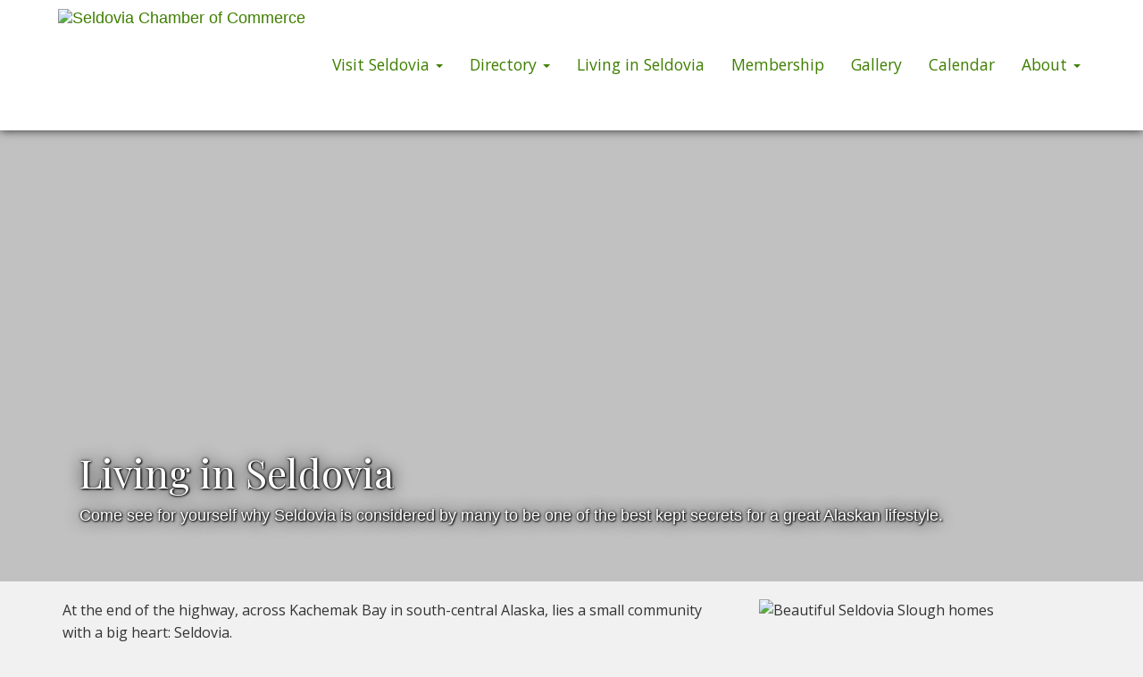

--- FILE ---
content_type: text/html; charset=utf-8
request_url: https://www.youotterbehere.com/living-in-seldovia
body_size: 6231
content:
<!DOCTYPE html><html lang="en"><head><title>Living in Seldovia</title><meta charset="utf-8" /><meta content="IE=edge" http-equiv="X-UA-Compatible" /><meta content="width=device-width, initial-scale=1" name="viewport" /><meta content="Living in Seldovia" property="og:title" /><meta content="website" property="og:type" /><meta content="Come see for yourself why Seldovia is considered by many who live here to be one of the best kept secrets for a great Alaskan lifestyle." property="og:description" /><meta content="https://images.locable.com/[base64]" property="og:image" /><meta content="https://www.youotterbehere.com/living-in-seldovia/" property="og:url" /><meta name="csrf-param" content="authenticity_token" />
<meta name="csrf-token" content="y5fScFhcK1S4dzZDOK_5WAiduIboGZvalGuOXl2FgDnKcMK3jqbEzg-h4RjZfiTPZA0Hxg9jTNUN1kdBhCT9dA" /><link href="https://www.youotterbehere.com/living-in-seldovia/" rel="canonical" /><link rel="stylesheet" href="https://assets.locable.com/assets/website-e843e896e6c9e742ed0c53d4074c2be5ad6c1c76b2ba6984b5300b695004b016.css" media="all" /><script src="https://assets.locable.com/assets/website-c0f0a08f187ea82beb8ec16a7d401069bd56be3ee78f453282455a61ac3321cc.js"></script><script src="https://assets.locable.com/assets/cta-2b9ccb8b96ad7da26f78a18b3e9131df7fbbe2ea4bd11cb22a3df8ec96486201.js"></script><script src="https://maps.googleapis.com/maps/api/js?key=AIzaSyCA09Ziec6NhT3FboPtVnHEfCaLBzqk298&amp;callback=initMap" async="async" defer="defer"></script><style>@import url('https://fonts.googleapis.com/css?family=Playfair Display');</style><style>@import url('https://fonts.googleapis.com/css?family=Montserrat');</style><style>@import url('https://fonts.googleapis.com/css?family=');</style><style>@import url('https://fonts.googleapis.com/css?family=Courgette');</style><style>@import url('https://fonts.googleapis.com/css?family=');</style><style>@import url('https://fonts.googleapis.com/css?family=');</style><style>@import url('https://fonts.googleapis.com/css?family=Open Sans');</style><style>@import url('https://fonts.googleapis.com/css?family=Courgette');</style><style>@import url('https://fonts.googleapis.com/css?family=');</style><style>body {
  background-color: #f1f1f1;
  color: ;
}
.webpage-block .jumbotron h1, h1 {
  color: ;
  font-family: Playfair Display;
  font-size: 44px;
}
.webpage-block .jumbotron h2, h2 {
  color: ;
  font-family: Montserrat;
  font-size: 30px;
}
.webpage-block .jumbotron h3, h3 {
  color: ;
  font-family: ;
  font-size: 24px;
}
.webpage-block .jumbotron h4, h4 {
  color: ;
  font-family: Courgette;
  font-size: 18px;
}
.webpage-block .jumbotron h5, h5 {
  color: ;
  font-family: ;
  font-size: 14px;
}
.webpage-block .jumbotron h6, h6 {
  color: ;
  font-family: ;
  font-size: 12px;
}
.webpage-block .jumbotron p, p, .content-block div, .panel div, li {
  color: ;
  font-family: Open Sans;
  font-size: 16px;
}
.jumbotron blockquote, blockquote {
  color: ;
  font-family: Courgette;
  font-size: 28px;
}
.jumbotron .lead, .content-block .lead, .lead {
  color: ;
  font-family: ;
  font-size: 21px;
}
@media (max-width: 767px) {
  .webpage-block .jumbotron h1, h1 {
    font-size: 36px;
  }
  .webpage-block .jumbotron h2, h2 {
    font-size: 30px;
  }
  .webpage-block .jumbotron h3, h3 {
    font-size: 24px;
  }
  .webpage-block .jumbotron h4, h4 {
    font-size: 18px;
  }
  .webpage-block .jumbotron h5, h5 {
    font-size: 14px;
  }
  .webpage-block .jumbotron h6, h6 {
    font-size: 12px;
  }
  .webpage-block .jumbotron p, p {
    font-size: 16px;
  }
  .webpage-block .jumbotron blockquote, blockquote {
    font-size: 22px;
  }
  .webpage-block .jumbotron .lead, .lead {
    font-size: 20px;
  }
}
.webpage-background a {
  color: #3f7f00;
}
.webpage-block a {
  color: #3f7f00;
}
.webpage-contact a {
  color: #3f7f00;
}
.webpage-about a {
  color: #3f7f00;
}
.webpage-footer {
  background-color: #226692 !important;
  color: #f1f1f1 !important;
}
.webpage-footer a{
  color: #ffffff !important;
}
.webpage-footer .site-footer-simple {
  background-color: #226692 !important;
  color: #f1f1f1 !important;
}

.webpage-footer p {
  color: #f1f1f1 !important;
}
.webpage-footer .site-footer-simple a,
.webpage-footer .site-footer-simple a:hover {
  background-color: #226692 !important;
  color: #ffffff !important;
}
.webpage-header .navbar {
  background-color: #ffffff;
  color: ;
}
.webpage-header .navbar a,
.webpage-header .navbar a:hover {
  color: #3f7f00 !important;
}
.webpage-header.navbar-fixed-top {
  background-color: #f1f1f1;
}
.webpage-group .webpage-hero > div > div {
  padding-top: 20px;
}
.webpage-header.navbar-fixed-top.hero-behind.transparent {
  background-color: transparent;
}
.webpage-header.hero-behind.transparent .navbar {
  background-color: transparent;
}
body.hero-behind .webpage-group .webpage-hero > div {
  margin-top: 0 !important;
}
.webpage-footer .site-footer-columns .site-footer-upper,
.webpage-footer .site-footer-layers {
  background-color: #226692 !important;
  color: #f1f1f1 !important;
}
.webpage-footer .site-footer-columns .site-footer-upper a,
.webpage-footer .site-footer-columns .site-footer-upper a:hover,
.webpage-footer .site-footer-layers a,
.webpage-footer .site-footer-layers a:hover {
  color: #ffffff !important;
}
body {font-size: 18px; font-family: 'Open Sans Condensed', sans-serif;}
.vcard-social {background: #4c89bf; width: 100%; padding: 0 5%; color: #fff;}
.vcard-phone a, .header-social a {color: #fff;}
.webpage-header .navbar li a {font-size: 110%; }

.dropdown-menu {min-width: 220px;}
.webpage-header .dropdown-menu>li>a {font-size: 100%; padding: 6px 12px; color: #1E582E!important;}

/*Add shadow below navbar*/
.webpage-header {border: none; -webkit-box-shadow: 0px 0px 10px rgba(0,0,0,.8);
              -moz-box-shadow: 0px 0px 10px rgba(0,0,0,.8);
                         box-shadow: 0px 0px 10px rgba(0,0,0,.8); 
z-index: 9;}

.webpage-call-to-action .panel img {
    object-fit: cover;
    max-height: 240px;
    width: 100%; 
box-shadow: 0 5px 10px rgba(0,0,0,0.14), 0 15px 35px rgba(0,0,0,0.14);}

@media (min-width: 769px) {

/*Hero Styling w custom class "welcome"*/
.welcome .btn {margin-top: 12px; text-align: center; vertical-align: middle; font-size: 30px;}
.welcome .jumbotron .container  {margin-top: 280px;} 

/*Hero image overlay*/
.webpage-hero .jumbotron:before {position: absolute;
    width: 100%;
    height: 100%;
    background-color: rgba(0,0,0, 0.2);
    left: 0%; top: 0;
}
}

@media (max-width: 768px) {
/* Removes top margin in mobile hero */
.welcome .jumbotron .container {margin-top: 0;}

/*Optional logo height change for mobile*/.webpage-header .navbar-brand-image img {height: 60px!important; max-height: 60px!important;}
}

/*Buttons*/
.webpage-block .btn {background: #fff; color: #333; border: 1px solid #333;-webkit-transition: all .5s ease;
     -moz-transition: all .5s ease;
       -o-transition: all .5s ease;
      -ms-transition: all .5s ease;
          transition: all .5s ease;}
.webpage-block .btn:hover {background: #f1f1f1; color: #fff;border: 1px solid #fff;}

.webpage-block ul li {margin-bottom: 20px;}

.angle::before {
width: 100%;
    height: 300px;
    z-index: -1000;
    background: rgba(153,185,223,0.2);
    transform-origin: left bottom;
    position: absolute;
    top: 28%;
    left: 0;
    -webkit-transform: skew(0deg, -10deg);
    -moz-transform: skew(0deg, -10deg);
    -ms-transform: skew(0deg, -10deg);
    -o-transform: skew(0deg, -10deg);
    transform: skew(0deg, -10deg);
}

.angle::after {width: 100%;
    height: 250px;
    z-index: -1000;
    background: rgba(145,218,238,0.2);
    transform-origin: bottom right;
    position: absolute;
    top: 67%;
    left: 0;
    -webkit-transform: skew(0deg, 10deg);
    -moz-transform: skew(0deg, 10deg);
    -ms-transform: 

skew(0deg, 10deg);
    -o-transform: skew(0deg, 10deg);
    transform: skew(0deg, 10deg);
}

.b-p-h-xl {    padding-top: 20px;
    padding-bottom: 20px;}

.business-card {min-height: 250px;}
/*.contact-box img, */.contact-box address {display: none;}</style><script src="https://cdn.usefathom.com/script.js" data-site="TKZOBONT" defer></script>
</head><body ,="" class="hero-" data-no-turbolink="true"><div class="webpage-header-embed"></div><div class="webpage-header hero-"><div class="nav navbar navbar-default navbar-static-top"><div class="container"><div class="navbar-header"><a class="navbar-toggle collapsed" data-target="#header-collapse" data-toggle="collapse" href="#" type="button"><span class="sr-only">Toggle Navigation</span><span class="icon-bar"></span><span class="icon-bar"></span><span class="icon-bar"></span></a><a class="navbar-brand navbar-brand-image" href="/"><img alt="Seldovia Chamber of Commerce" style="height: 125px; max-height: 125px" src="https://images.locable.com/[base64]" /></a></div><div class="header-block-collapse"><div class="navbar-collapse collapse" id="header-collapse"><ul class="nav navbar-nav navbar-right"><li class="dropdown"><a class="dropdown-toggle" style="line-height: 115px" data-toggle="dropdown" href="#">Visit Seldovia <span class="caret"></span></a><ul class="dropdown-menu"><li><a style="" href="/visit-seldovia/">Visit Seldovia</a></li><li><a style="" href="/seldovias-walking-map/">Seldovia&#39;s Walking Map</a></li><li><a style="" href="/things-to-do-in-seldovia/">100+ Things To Do In Seldovia</a></li><li><a style="" href="/brochure/">Brochure</a></li></ul></li><li class="dropdown"><a class="dropdown-toggle" style="line-height: 115px" data-toggle="dropdown" href="#">Directory <span class="caret"></span></a><ul class="dropdown-menu"><li><a style="" href="/getting-to-seldovia/">Getting to Seldovia</a></li><li><a style="" href="/lodging-camping/">Lodging &amp; Camping</a></li><li><a style="" href="/food-drink/">Food &amp; Drink</a></li><li><a style="" href="/activities/">Activities</a></li><li><a style="" href="/fish-charters-boat-services/">Fish Charters &amp; Boat Services</a></li><li><a style="" href="/shops-gifts-and-supplies/">Shops, Gifts, and Supplies</a></li><li><a style="" href="/construction-real-estate/">Construction &amp; Real Estate</a></li><li><a style="" href="/services-organizations/">Services &amp; Organizations</a></li><li><a style="" href="/member-directory/">Member Directory</a></li></ul></li><li><a style="line-height: 115px" href="/living-in-seldovia/">Living in Seldovia</a></li><li><a style="line-height: 115px" href="/chamber-membership/">Membership</a></li><li><a target="_blank" style="line-height: 115px" href="https://www.youotterbehere.com/2019/02/12/225/a-look-around-seldovia">Gallery</a></li><li><a style="line-height: 115px" href="/calendar/">Calendar</a></li><li class="dropdown"><a class="dropdown-toggle" style="line-height: 115px" data-toggle="dropdown" href="#">About <span class="caret"></span></a><ul class="dropdown-menu"><li><a style="" href="/about/">About</a></li><li><a style="" href="/blog/">Blog</a></li><li><a style="" href="/board/">Board</a></li><li><a style="" href="/testimonials/">Testimonials</a></li><li><a style="" href="/contact-us/">Contact</a></li></ul></li></ul></div></div></div></div><script>// Handles hero behind
$('.webpage-header.hero-behind').addClass('transparent');
$(window).scroll(function() {
  if ($(window).scrollTop() > $('.webpage-group .webpage-hero > div').height()) {
    $('.webpage-header.hero-behind').removeClass('transparent');
  } else {
    $('.webpage-header.hero-behind').addClass('transparent');
  }
});

// Resizes header
function headerSizing() {
  var header_height = $('.webpage-header.hero-behind, .webpage-header.navbar-fixed-top').height();
  if($('body > .webpage-group .webpage-hero > div').length > 0) {
    if ($('body > .webpage-group .webpage-hero > div').hasClass('maintain-aspect-ratio')) {
      if ($('body > .webpage-group .webpage-hero > div').hasClass('below')) {
        $('body > .webpage-group > div').css({marginTop: header_height});
      } else {
        $('body > .webpage-group .webpage-hero > div > .hero-content').css({ top: header_height })
      }
    } else {
      if ($('body > .webpage-group .webpage-hero > div').hasClass('below')) {
        $('body > .webpage-group > div').css({marginTop: header_height});
      } else {
        $('body > .webpage-group .webpage-hero > div').css({ paddingTop: header_height });
      }
    }
  } else {
    $('body > .webpage-wrapper').css({marginTop: header_height});
  }
};
$(document).ready(headerSizing);
$(window).resize(headerSizing);</script></div><div class="webpage-group webpage-group-basic" style=" "><div><div class="webpage-block text-shadow-dark welcome"><a id=""></a><div class="webpage-hero"><div class="jumbotron" style="background-color: ; background-image: url(&#39;https://images.locable.com/[base64]&#39;); color: #ffffff; height: auto"><div class="hero-content container"><div class="row"><div class="col-sm-12"><div class="well well-transparent" style="color: #ffffff;"><h1 style="color: #ffffff;">Living in Seldovia</h1>Come see for yourself why Seldovia is considered by many to be one of the best kept secrets for a great Alaskan lifestyle.  </div></div></div></div></div></div></div></div></div><div class="webpage-group webpage-group-basic webpage-group-basic-left m-b-0 p-b-0 " style=" "><div class="container"><div class="row"><a id=""></a><div class="webpage-block col-xs-12 p-sm b-p-h-xl content-block"><div class="row" style="background-color: ;"><div class="col-xs-12 m-b-xs well-transparent" style="color: ;"><div class="row"><div class="col-sm-4 col-sm-push-8"><img class="center-block img-responsive" alt="Beautiful Seldovia Slough homes" title="North of the bridge Seldovia Slough homes" src="https://images.locable.com/[base64]" /></div><div class="col-sm-8 col-sm-pull-4"><p>At the end of the highway, across Kachemak Bay in south-central Alaska, lies a small community with a big heart: Seldovia. </p><p>Nestled between bays and mountains, the beauty is matched only by the spirit of our little city. </p><p>Seldovia provides the opportunity for safe and tranquil living in a setting just off the road system.</p><p> It’s removed enough to provide rural beauty and a low-key environment, yet just a quick flight or ferry ride across the bay to Homer and its population center of thousands.</p></div></div></div></div></div></div></div></div><div class="webpage-group webpage-group-basic webpage-group-basic-left narrow-column m-t-0 p-t-0 angle " style=" "><div class="container"><div class="row"><a id=""></a><div class="webpage-block col-xs-12 p-sm b-p-h-xl content-block"><div class="row" style="background-color: ;"><div class="col-xs-12 m-b-xs well-transparent" style="color: ;"><h2>Seldovia provides many amenities perfect for singles, couples, families or retirees including:</h2><ul><li><strong>A safe and healthy environment</strong>, where children can enjoy independence in a way not possible in big cities. We are a community of people who look out for one another. Seldovia is a safe-haven for raising children.</li><li><strong>Excellent school facilities and teacher-to-student ratio</strong>&nbsp;with plenty of room to accommodate increased numbers of students. Our school features a swimming pool, large gym and an exceptional vocational shop facility.</li><li><strong>A sizable and convenient harbor</strong>&nbsp;close to the big fishing grounds. Seldovia’s harbor is almost always ice-free year-round, and is available at very reasonable rates. The harbor recently received many upgrades and improvements.</li><li><strong>A strong Fire and EMS Volunteer department along with a medical clinic that provides a variety of services</strong>, from traditional medical and dental appointments to natural wellness approaches such as massage, acupuncture and more.</li><li><strong>Rich cultural history</strong>. Seldovia Village Tribe maintains a museum and visitor center, as well as a conference center, a passenger ferry and provides numerous educational and recreational programs for all members of the Seldovia community.</li><li><strong>Excellent broadband Internet connection</strong>.</li></ul></div></div></div></div></div></div><div class="webpage-group webpage-group-basic webpage-group-basic-left  " style=" background-color: #99b9df"><div class="container"><div class="row"><div class="webpage-block col-xs-12 b-p-h-xl"><a id=""></a><div class="webpage-tagline"><div class="well row well-transparent" style="color: ;"><div class="lead col-sm-12" style="text-align: center"><blockquote>“As a flying family, we love the accessibility of the airport! &nbsp;It is just a short 15 minute flight from Homer or an hour and a half in our little commuter airplane from Anchorage. There are so many activities throughout the year for the entire family. Seldovia is the best piece of paradise we have invested in with our family.” - Yvette, Alaska - <a href="https://impact.locable.com/testimonials/">view more testimonials</a></blockquote></div></div></div></div></div></div></div><div class="webpage-group webpage-group-basic webpage-group-basic-left  " style=" background-color: #3f7f00"><div class="container"><div class="row"><div class="webpage-block col-xs-12 b-p-h-xl"><a id=""></a><div class="webpage-tagline"><div class="well row well-transparent" style="color: #ffffff;"><div class="lead col-sm-12" style="text-align: center">Learn more about living here</div></div></div></div></div></div></div><div class="webpage-footer-embed"></div><div class="webpage-footer"><footer class="site-footer site-footer-columns"><div class="site-footer-upper"><div class="container"><div class="row"><div class="site-footer-column col-sm-2 col-md-1"><ul class="list-inline footer-social"><li class="social-icon"><a target="_blank" href="https://www.facebook.com/seldoviachamber"><i class="fa fa-facebook-square fa-2x"></i></a></li><li class="social-icon"><a href="/cdn-cgi/l/email-protection#ee87808881ae9d8b828a8198878f8d868f838c8b9cc0819c89"><i class="fa fa-envelope-square fa-2x"></i></a></li></ul></div><div class="site-footer-column col-sm-6 col-md-7"><ul class="list-unstyled footer-links"><li><a style="" href="/visit-seldovia/">Visit Seldovia</a></li><li><a style="" href="/getting-to-seldovia/">Getting to Seldovia</a></li><li><a style="" href="/member-directory/">Directory</a></li><li><a style="" href="/living-in-seldovia/">Living in Seldovia</a></li><li><a style="" href="/chamber-membership/">Membership</a></li><li><a style="" href="/about/">About</a></li><li><a style="" href="/board/">Board</a></li><li><a style="" href="/calendar/">Calendar</a></li><li><a style="" href="/contact-us/">Contact</a></li></ul></div><div class="site-footer-column col-sm-4 col-md-4 vcard"><p class="h3 fn org">Seldovia Chamber of Commerce</p><p class="tel"><a itemprop="telephone" href="tel:9072347612">(907) 234-7612</a></p><p class="adr"><a itemprop="address" target="_blank" href="https://www.google.com/maps/dir/?api=1&amp;destination=59.438057, -151.7114"><span>P.O. Drawer F <br /> Seldovia, AK 99663</span></a></p><div class="opening-hours-wrapper"></div><p><a class="email" href="/cdn-cgi/l/email-protection#fb92959d94bb889e979f948d929a98939a96999e89d594899c"><span class="__cf_email__" data-cfemail="cda4a3aba28dbea8a1a9a2bba4acaea5aca0afa8bfe3a2bfaa">[email&#160;protected]</span></a></p></div></div></div></div><div class="container text-center"><p class="copyright"><small>&copy 2025 Seldovia Chamber of Commerce<span class="powered-by-locable"><span>&nbsp;&#183;&nbsp;</span>Powered by <a target="_blank" href="https://www.locable.com/locable-communities-simplify-marketing-automate-collaboration?utm_source=attribution&amp;utm_medium=footer_credits&amp;utm_campaign=seldovia-chamber-of-commerce">Locable</a></span></small></p></div></footer></div><script data-cfasync="false" src="/cdn-cgi/scripts/5c5dd728/cloudflare-static/email-decode.min.js"></script><script type="text/javascript" src="//s7.addthis.com/js/300/addthis_widget.js#pubid=ra-5a8f3c9c8746296a"></script>

<script defer src="https://static.cloudflareinsights.com/beacon.min.js/vcd15cbe7772f49c399c6a5babf22c1241717689176015" integrity="sha512-ZpsOmlRQV6y907TI0dKBHq9Md29nnaEIPlkf84rnaERnq6zvWvPUqr2ft8M1aS28oN72PdrCzSjY4U6VaAw1EQ==" data-cf-beacon='{"version":"2024.11.0","token":"7bd8bdab56484050a1c38750932a4cc5","r":1,"server_timing":{"name":{"cfCacheStatus":true,"cfEdge":true,"cfExtPri":true,"cfL4":true,"cfOrigin":true,"cfSpeedBrain":true},"location_startswith":null}}' crossorigin="anonymous"></script>
</body></html>

--- FILE ---
content_type: text/css
request_url: https://assets.locable.com/assets/website-e843e896e6c9e742ed0c53d4074c2be5ad6c1c76b2ba6984b5300b695004b016.css
body_size: 534872
content:
/*! normalize.css v3.0.3 | MIT License | github.com/necolas/normalize.css */@import url(//fonts.googleapis.com/css?family=Lato:100,300,400,700,900,400italic);html{font-family:sans-serif;-ms-text-size-adjust:100%;-webkit-text-size-adjust:100%}body{margin:0}article,aside,details,figcaption,figure,footer,header,hgroup,main,menu,nav,section,summary{display:block}audio,canvas,progress,video{display:inline-block;vertical-align:baseline}audio:not([controls]){display:none;height:0}[hidden],template{display:none}a{background-color:transparent}a:active,a:hover{outline:0}abbr[title]{border-bottom:1px dotted}b,strong{font-weight:bold}dfn{font-style:italic}h1{font-size:2em;margin:0.67em 0}mark{background:#ff0;color:#000}small{font-size:80%}sub,sup{font-size:75%;line-height:0;position:relative;vertical-align:baseline}sup{top:-0.5em}sub{bottom:-0.25em}img{border:0}svg:not(:root){overflow:hidden}figure{margin:1em 40px}hr{box-sizing:content-box;height:0}pre{overflow:auto}code,kbd,pre,samp{font-family:monospace, monospace;font-size:1em}button,input,optgroup,select,textarea{color:inherit;font:inherit;margin:0}button{overflow:visible}button,select{text-transform:none}button,html input[type="button"],input[type="reset"],input[type="submit"]{-webkit-appearance:button;cursor:pointer}button[disabled],html input[disabled]{cursor:default}button::-moz-focus-inner,input::-moz-focus-inner{border:0;padding:0}input{line-height:normal}input[type="checkbox"],input[type="radio"]{box-sizing:border-box;padding:0}input[type="number"]::-webkit-inner-spin-button,input[type="number"]::-webkit-outer-spin-button{height:auto}input[type="search"]{-webkit-appearance:textfield;box-sizing:content-box}input[type="search"]::-webkit-search-cancel-button,input[type="search"]::-webkit-search-decoration{-webkit-appearance:none}fieldset{border:1px solid #c0c0c0;margin:0 2px;padding:0.35em 0.625em 0.75em}legend{border:0;padding:0}textarea{overflow:auto}optgroup{font-weight:bold}table{border-collapse:collapse;border-spacing:0}td,th{padding:0}/*!
 * jQuery UI CSS Framework 1.11.2
 * http://jqueryui.com
 *
 * Copyright 2014 jQuery Foundation and other contributors
 * Released under the MIT license.
 * http://jquery.org/license
 *
 * http://api.jqueryui.com/category/theming/
 *
 * To view and modify this theme, visit http://jqueryui.com/themeroller/
 */.ui-widget{font-family:Verdana,Arial,sans-serif;font-size:1.1em}.ui-widget .ui-widget{font-size:1em}.ui-widget input,.ui-widget select,.ui-widget textarea,.ui-widget button{font-family:Verdana,Arial,sans-serif;font-size:1em}.ui-widget-content{border:1px solid #aaa;background:#fff url(//assets.locable.com/assets/jquery-ui/ui-bg_flat_75_ffffff_40x100-6a362798b983194784fdf53eeda3a748417b2c49a7cd72f67b5a98318a9f1ec0.png) 50% 50% repeat-x;color:#222}.ui-widget-content a{color:#222}.ui-widget-header{border:1px solid #aaa;background:#ccc url(//assets.locable.com/assets/jquery-ui/ui-bg_highlight-soft_75_cccccc_1x100-2c7e22df8e71cc5c68809a6cbc5c40a7f81b03b09faae284651e967318caf7a1.png) 50% 50% repeat-x;color:#222;font-weight:bold}.ui-widget-header a{color:#222}.ui-state-default,.ui-widget-content .ui-state-default,.ui-widget-header .ui-state-default{border:1px solid #d3d3d3;background:#e6e6e6 url(//assets.locable.com/assets/jquery-ui/ui-bg_glass_75_e6e6e6_1x400-bda3ffe761e3fdedec923bc74b03177728183e2a94959edeedaea39b0e5588b5.png) 50% 50% repeat-x;font-weight:normal;color:#555}.ui-state-default a,.ui-state-default a:link,.ui-state-default a:visited{color:#555;text-decoration:none}.ui-state-hover,.ui-widget-content .ui-state-hover,.ui-widget-header .ui-state-hover,.ui-state-focus,.ui-widget-content .ui-state-focus,.ui-widget-header .ui-state-focus{border:1px solid #999;background:#dadada url(//assets.locable.com/assets/jquery-ui/ui-bg_glass_75_dadada_1x400-872bd576b65c0756e3a73ae4791398a5311ec29e20809e4b37be780cd3c7f6fb.png) 50% 50% repeat-x;font-weight:normal;color:#212121}.ui-state-hover a,.ui-state-hover a:hover,.ui-state-hover a:link,.ui-state-hover a:visited,.ui-state-focus a,.ui-state-focus a:hover,.ui-state-focus a:link,.ui-state-focus a:visited{color:#212121;text-decoration:none}.ui-state-active,.ui-widget-content .ui-state-active,.ui-widget-header .ui-state-active{border:1px solid #aaa;background:#fff url(//assets.locable.com/assets/jquery-ui/ui-bg_glass_65_ffffff_1x400-dcfa2afd9c9db12f31c0f0216c2eaa7c4e866757416c363d37122cad70c719e0.png) 50% 50% repeat-x;font-weight:normal;color:#212121}.ui-state-active a,.ui-state-active a:link,.ui-state-active a:visited{color:#212121;text-decoration:none}.ui-state-highlight,.ui-widget-content .ui-state-highlight,.ui-widget-header .ui-state-highlight{border:1px solid #fcefa1;background:#fbf9ee url(//assets.locable.com/assets/jquery-ui/ui-bg_glass_55_fbf9ee_1x400-32ce63b11450d35ccaf3dc0ccd7cedcdeb42b234bfa8a6c98a9ef7644f578359.png) 50% 50% repeat-x;color:#363636}.ui-state-highlight a,.ui-widget-content .ui-state-highlight a,.ui-widget-header .ui-state-highlight a{color:#363636}.ui-state-error,.ui-widget-content .ui-state-error,.ui-widget-header .ui-state-error{border:1px solid #cd0a0a;background:#fef1ec url(//assets.locable.com/assets/jquery-ui/ui-bg_glass_95_fef1ec_1x400-5f41df2ba2245ca35f4dd1f7c43ef5e81527f0e87c5b51a9239c08c2c2dc9959.png) 50% 50% repeat-x;color:#cd0a0a}.ui-state-error a,.ui-widget-content .ui-state-error a,.ui-widget-header .ui-state-error a{color:#cd0a0a}.ui-state-error-text,.ui-widget-content .ui-state-error-text,.ui-widget-header .ui-state-error-text{color:#cd0a0a}.ui-priority-primary,.ui-widget-content .ui-priority-primary,.ui-widget-header .ui-priority-primary{font-weight:bold}.ui-priority-secondary,.ui-widget-content .ui-priority-secondary,.ui-widget-header .ui-priority-secondary{opacity:.7;filter:Alpha(Opacity=70);font-weight:normal}.ui-state-disabled,.ui-widget-content .ui-state-disabled,.ui-widget-header .ui-state-disabled{opacity:.35;filter:Alpha(Opacity=35);background-image:none}.ui-state-disabled .ui-icon{filter:Alpha(Opacity=35)}.ui-icon{width:16px;height:16px}.ui-icon,.ui-widget-content .ui-icon{background-image:url(//assets.locable.com/assets/jquery-ui/ui-icons_222222_256x240-22ff3878467e01db4af197be439c1783ce83ef1288259db3cda3824836c21633.png)}.ui-widget-header .ui-icon{background-image:url(//assets.locable.com/assets/jquery-ui/ui-icons_222222_256x240-22ff3878467e01db4af197be439c1783ce83ef1288259db3cda3824836c21633.png)}.ui-state-default .ui-icon{background-image:url(//assets.locable.com/assets/jquery-ui/ui-icons_888888_256x240-8456fef574cbc83a66fdefed41f175d8e5d8c828185efd7eaac9e9d73795a75a.png)}.ui-state-hover .ui-icon,.ui-state-focus .ui-icon{background-image:url(//assets.locable.com/assets/jquery-ui/ui-icons_454545_256x240-b9b78baa4f00f71b9e7cf5086a8434c70b5a41c52f5a97c989806941f9f2fa16.png)}.ui-state-active .ui-icon{background-image:url(//assets.locable.com/assets/jquery-ui/ui-icons_454545_256x240-b9b78baa4f00f71b9e7cf5086a8434c70b5a41c52f5a97c989806941f9f2fa16.png)}.ui-state-highlight .ui-icon{background-image:url(//assets.locable.com/assets/jquery-ui/ui-icons_2e83ff_256x240-1901308b7ce8481bdb04377b644aa505178932c4880669e977ec4c9efc4d8163.png)}.ui-state-error .ui-icon,.ui-state-error-text .ui-icon{background-image:url(//assets.locable.com/assets/jquery-ui/ui-icons_cd0a0a_256x240-ebf056cbd564d364fc1eb7668eaa60044cbad00ff4ba5e28f8830a17926aa247.png)}.ui-icon-blank{background-position:16px 16px}.ui-icon-carat-1-n{background-position:0 0}.ui-icon-carat-1-ne{background-position:-16px 0}.ui-icon-carat-1-e{background-position:-32px 0}.ui-icon-carat-1-se{background-position:-48px 0}.ui-icon-carat-1-s{background-position:-64px 0}.ui-icon-carat-1-sw{background-position:-80px 0}.ui-icon-carat-1-w{background-position:-96px 0}.ui-icon-carat-1-nw{background-position:-112px 0}.ui-icon-carat-2-n-s{background-position:-128px 0}.ui-icon-carat-2-e-w{background-position:-144px 0}.ui-icon-triangle-1-n{background-position:0 -16px}.ui-icon-triangle-1-ne{background-position:-16px -16px}.ui-icon-triangle-1-e{background-position:-32px -16px}.ui-icon-triangle-1-se{background-position:-48px -16px}.ui-icon-triangle-1-s{background-position:-64px -16px}.ui-icon-triangle-1-sw{background-position:-80px -16px}.ui-icon-triangle-1-w{background-position:-96px -16px}.ui-icon-triangle-1-nw{background-position:-112px -16px}.ui-icon-triangle-2-n-s{background-position:-128px -16px}.ui-icon-triangle-2-e-w{background-position:-144px -16px}.ui-icon-arrow-1-n{background-position:0 -32px}.ui-icon-arrow-1-ne{background-position:-16px -32px}.ui-icon-arrow-1-e{background-position:-32px -32px}.ui-icon-arrow-1-se{background-position:-48px -32px}.ui-icon-arrow-1-s{background-position:-64px -32px}.ui-icon-arrow-1-sw{background-position:-80px -32px}.ui-icon-arrow-1-w{background-position:-96px -32px}.ui-icon-arrow-1-nw{background-position:-112px -32px}.ui-icon-arrow-2-n-s{background-position:-128px -32px}.ui-icon-arrow-2-ne-sw{background-position:-144px -32px}.ui-icon-arrow-2-e-w{background-position:-160px -32px}.ui-icon-arrow-2-se-nw{background-position:-176px -32px}.ui-icon-arrowstop-1-n{background-position:-192px -32px}.ui-icon-arrowstop-1-e{background-position:-208px -32px}.ui-icon-arrowstop-1-s{background-position:-224px -32px}.ui-icon-arrowstop-1-w{background-position:-240px -32px}.ui-icon-arrowthick-1-n{background-position:0 -48px}.ui-icon-arrowthick-1-ne{background-position:-16px -48px}.ui-icon-arrowthick-1-e{background-position:-32px -48px}.ui-icon-arrowthick-1-se{background-position:-48px -48px}.ui-icon-arrowthick-1-s{background-position:-64px -48px}.ui-icon-arrowthick-1-sw{background-position:-80px -48px}.ui-icon-arrowthick-1-w{background-position:-96px -48px}.ui-icon-arrowthick-1-nw{background-position:-112px -48px}.ui-icon-arrowthick-2-n-s{background-position:-128px -48px}.ui-icon-arrowthick-2-ne-sw{background-position:-144px -48px}.ui-icon-arrowthick-2-e-w{background-position:-160px -48px}.ui-icon-arrowthick-2-se-nw{background-position:-176px -48px}.ui-icon-arrowthickstop-1-n{background-position:-192px -48px}.ui-icon-arrowthickstop-1-e{background-position:-208px -48px}.ui-icon-arrowthickstop-1-s{background-position:-224px -48px}.ui-icon-arrowthickstop-1-w{background-position:-240px -48px}.ui-icon-arrowreturnthick-1-w{background-position:0 -64px}.ui-icon-arrowreturnthick-1-n{background-position:-16px -64px}.ui-icon-arrowreturnthick-1-e{background-position:-32px -64px}.ui-icon-arrowreturnthick-1-s{background-position:-48px -64px}.ui-icon-arrowreturn-1-w{background-position:-64px -64px}.ui-icon-arrowreturn-1-n{background-position:-80px -64px}.ui-icon-arrowreturn-1-e{background-position:-96px -64px}.ui-icon-arrowreturn-1-s{background-position:-112px -64px}.ui-icon-arrowrefresh-1-w{background-position:-128px -64px}.ui-icon-arrowrefresh-1-n{background-position:-144px -64px}.ui-icon-arrowrefresh-1-e{background-position:-160px -64px}.ui-icon-arrowrefresh-1-s{background-position:-176px -64px}.ui-icon-arrow-4{background-position:0 -80px}.ui-icon-arrow-4-diag{background-position:-16px -80px}.ui-icon-extlink{background-position:-32px -80px}.ui-icon-newwin{background-position:-48px -80px}.ui-icon-refresh{background-position:-64px -80px}.ui-icon-shuffle{background-position:-80px -80px}.ui-icon-transfer-e-w{background-position:-96px -80px}.ui-icon-transferthick-e-w{background-position:-112px -80px}.ui-icon-folder-collapsed{background-position:0 -96px}.ui-icon-folder-open{background-position:-16px -96px}.ui-icon-document{background-position:-32px -96px}.ui-icon-document-b{background-position:-48px -96px}.ui-icon-note{background-position:-64px -96px}.ui-icon-mail-closed{background-position:-80px -96px}.ui-icon-mail-open{background-position:-96px -96px}.ui-icon-suitcase{background-position:-112px -96px}.ui-icon-comment{background-position:-128px -96px}.ui-icon-person{background-position:-144px -96px}.ui-icon-print{background-position:-160px -96px}.ui-icon-trash{background-position:-176px -96px}.ui-icon-locked{background-position:-192px -96px}.ui-icon-unlocked{background-position:-208px -96px}.ui-icon-bookmark{background-position:-224px -96px}.ui-icon-tag{background-position:-240px -96px}.ui-icon-home{background-position:0 -112px}.ui-icon-flag{background-position:-16px -112px}.ui-icon-calendar{background-position:-32px -112px}.ui-icon-cart{background-position:-48px -112px}.ui-icon-pencil{background-position:-64px -112px}.ui-icon-clock{background-position:-80px -112px}.ui-icon-disk{background-position:-96px -112px}.ui-icon-calculator{background-position:-112px -112px}.ui-icon-zoomin{background-position:-128px -112px}.ui-icon-zoomout{background-position:-144px -112px}.ui-icon-search{background-position:-160px -112px}.ui-icon-wrench{background-position:-176px -112px}.ui-icon-gear{background-position:-192px -112px}.ui-icon-heart{background-position:-208px -112px}.ui-icon-star{background-position:-224px -112px}.ui-icon-link{background-position:-240px -112px}.ui-icon-cancel{background-position:0 -128px}.ui-icon-plus{background-position:-16px -128px}.ui-icon-plusthick{background-position:-32px -128px}.ui-icon-minus{background-position:-48px -128px}.ui-icon-minusthick{background-position:-64px -128px}.ui-icon-close{background-position:-80px -128px}.ui-icon-closethick{background-position:-96px -128px}.ui-icon-key{background-position:-112px -128px}.ui-icon-lightbulb{background-position:-128px -128px}.ui-icon-scissors{background-position:-144px -128px}.ui-icon-clipboard{background-position:-160px -128px}.ui-icon-copy{background-position:-176px -128px}.ui-icon-contact{background-position:-192px -128px}.ui-icon-image{background-position:-208px -128px}.ui-icon-video{background-position:-224px -128px}.ui-icon-script{background-position:-240px -128px}.ui-icon-alert{background-position:0 -144px}.ui-icon-info{background-position:-16px -144px}.ui-icon-notice{background-position:-32px -144px}.ui-icon-help{background-position:-48px -144px}.ui-icon-check{background-position:-64px -144px}.ui-icon-bullet{background-position:-80px -144px}.ui-icon-radio-on{background-position:-96px -144px}.ui-icon-radio-off{background-position:-112px -144px}.ui-icon-pin-w{background-position:-128px -144px}.ui-icon-pin-s{background-position:-144px -144px}.ui-icon-play{background-position:0 -160px}.ui-icon-pause{background-position:-16px -160px}.ui-icon-seek-next{background-position:-32px -160px}.ui-icon-seek-prev{background-position:-48px -160px}.ui-icon-seek-end{background-position:-64px -160px}.ui-icon-seek-start{background-position:-80px -160px}.ui-icon-seek-first{background-position:-80px -160px}.ui-icon-stop{background-position:-96px -160px}.ui-icon-eject{background-position:-112px -160px}.ui-icon-volume-off{background-position:-128px -160px}.ui-icon-volume-on{background-position:-144px -160px}.ui-icon-power{background-position:0 -176px}.ui-icon-signal-diag{background-position:-16px -176px}.ui-icon-signal{background-position:-32px -176px}.ui-icon-battery-0{background-position:-48px -176px}.ui-icon-battery-1{background-position:-64px -176px}.ui-icon-battery-2{background-position:-80px -176px}.ui-icon-battery-3{background-position:-96px -176px}.ui-icon-circle-plus{background-position:0 -192px}.ui-icon-circle-minus{background-position:-16px -192px}.ui-icon-circle-close{background-position:-32px -192px}.ui-icon-circle-triangle-e{background-position:-48px -192px}.ui-icon-circle-triangle-s{background-position:-64px -192px}.ui-icon-circle-triangle-w{background-position:-80px -192px}.ui-icon-circle-triangle-n{background-position:-96px -192px}.ui-icon-circle-arrow-e{background-position:-112px -192px}.ui-icon-circle-arrow-s{background-position:-128px -192px}.ui-icon-circle-arrow-w{background-position:-144px -192px}.ui-icon-circle-arrow-n{background-position:-160px -192px}.ui-icon-circle-zoomin{background-position:-176px -192px}.ui-icon-circle-zoomout{background-position:-192px -192px}.ui-icon-circle-check{background-position:-208px -192px}.ui-icon-circlesmall-plus{background-position:0 -208px}.ui-icon-circlesmall-minus{background-position:-16px -208px}.ui-icon-circlesmall-close{background-position:-32px -208px}.ui-icon-squaresmall-plus{background-position:-48px -208px}.ui-icon-squaresmall-minus{background-position:-64px -208px}.ui-icon-squaresmall-close{background-position:-80px -208px}.ui-icon-grip-dotted-vertical{background-position:0 -224px}.ui-icon-grip-dotted-horizontal{background-position:-16px -224px}.ui-icon-grip-solid-vertical{background-position:-32px -224px}.ui-icon-grip-solid-horizontal{background-position:-48px -224px}.ui-icon-gripsmall-diagonal-se{background-position:-64px -224px}.ui-icon-grip-diagonal-se{background-position:-80px -224px}.ui-corner-all,.ui-corner-top,.ui-corner-left,.ui-corner-tl{border-top-left-radius:4px}.ui-corner-all,.ui-corner-top,.ui-corner-right,.ui-corner-tr{border-top-right-radius:4px}.ui-corner-all,.ui-corner-bottom,.ui-corner-left,.ui-corner-bl{border-bottom-left-radius:4px}.ui-corner-all,.ui-corner-bottom,.ui-corner-right,.ui-corner-br{border-bottom-right-radius:4px}.ui-widget-overlay{background:#aaa url(//assets.locable.com/assets/jquery-ui/ui-bg_flat_0_aaaaaa_40x100-aa167a04c6c4e82e1fbe80ec8a290de0a228ff1f074e64fda276e18c53b6885a.png) 50% 50% repeat-x;opacity:0.3;filter:Alpha(Opacity=30)}.ui-widget-shadow{margin:-8px 0 0 -8px;padding:8px;background:#aaa url(//assets.locable.com/assets/jquery-ui/ui-bg_flat_0_aaaaaa_40x100-aa167a04c6c4e82e1fbe80ec8a290de0a228ff1f074e64fda276e18c53b6885a.png) 50% 50% repeat-x;opacity:0.3;filter:Alpha(Opacity=30);border-radius:8px}/*!
 * jQuery UI CSS Framework 1.11.2
 * http://jqueryui.com
 *
 * Copyright 2014 jQuery Foundation and other contributors
 * Released under the MIT license.
 * http://jquery.org/license
 *
 * http://api.jqueryui.com/category/theming/
 */.ui-helper-hidden{display:none}.ui-helper-hidden-accessible{border:0;clip:rect(0 0 0 0);height:1px;margin:-1px;overflow:hidden;padding:0;position:absolute;width:1px}.ui-helper-reset{margin:0;padding:0;border:0;outline:0;line-height:1.3;text-decoration:none;font-size:100%;list-style:none}.ui-helper-clearfix:before,.ui-helper-clearfix:after{content:"";display:table;border-collapse:collapse}.ui-helper-clearfix:after{clear:both}.ui-helper-clearfix{min-height:0}.ui-helper-zfix{width:100%;height:100%;top:0;left:0;position:absolute;opacity:0;filter:Alpha(Opacity=0)}.ui-front{z-index:100}.ui-state-disabled{cursor:default !important}.ui-icon{display:block;text-indent:-99999px;overflow:hidden;background-repeat:no-repeat}.ui-widget-overlay{position:fixed;top:0;left:0;width:100%;height:100%}/*!
 * jQuery UI Accordion 1.11.2
 * http://jqueryui.com
 *
 * Copyright 2014 jQuery Foundation and other contributors
 * Released under the MIT license.
 * http://jquery.org/license
 *
 * http://api.jqueryui.com/accordion/#theming
 */.ui-accordion .ui-accordion-header{display:block;cursor:pointer;position:relative;margin:2px 0 0 0;padding:.5em .5em .5em .7em;min-height:0;font-size:100%}.ui-accordion .ui-accordion-icons{padding-left:2.2em}.ui-accordion .ui-accordion-icons .ui-accordion-icons{padding-left:2.2em}.ui-accordion .ui-accordion-header .ui-accordion-header-icon{position:absolute;left:.5em;top:50%;margin-top:-8px}.ui-accordion .ui-accordion-content{padding:1em 2.2em;border-top:0;overflow:auto}/*!
 * jQuery UI Menu 1.11.2
 * http://jqueryui.com
 *
 * Copyright 2014 jQuery Foundation and other contributors
 * Released under the MIT license.
 * http://jquery.org/license
 *
 * http://api.jqueryui.com/menu/#theming
 */.ui-menu{list-style:none;padding:0;margin:0;display:block;outline:none}.ui-menu .ui-menu{position:absolute}.ui-menu .ui-menu-item{position:relative;margin:0;padding:3px 1em 3px .4em;cursor:pointer;min-height:0;list-style-image:url("[data-uri]")}.ui-menu .ui-menu-divider{margin:5px 0;height:0;font-size:0;line-height:0;border-width:1px 0 0 0}.ui-menu .ui-state-focus,.ui-menu .ui-state-active{margin:-1px}.ui-menu-icons{position:relative}.ui-menu-icons .ui-menu-item{padding-left:2em}.ui-menu .ui-icon{position:absolute;top:0;bottom:0;left:.2em;margin:auto 0}.ui-menu .ui-menu-icon{left:auto;right:0}/*!
 * jQuery UI Autocomplete 1.11.2
 * http://jqueryui.com
 *
 * Copyright 2014 jQuery Foundation and other contributors
 * Released under the MIT license.
 * http://jquery.org/license
 *
 * http://api.jqueryui.com/autocomplete/#theming
 */.ui-autocomplete{position:absolute;top:0;left:0;cursor:default}/*!
 * jQuery UI Button 1.11.2
 * http://jqueryui.com
 *
 * Copyright 2014 jQuery Foundation and other contributors
 * Released under the MIT license.
 * http://jquery.org/license
 *
 * http://api.jqueryui.com/button/#theming
 */.ui-button{display:inline-block;position:relative;padding:0;line-height:normal;margin-right:.1em;cursor:pointer;vertical-align:middle;text-align:center;overflow:visible}.ui-button,.ui-button:link,.ui-button:visited,.ui-button:hover,.ui-button:active{text-decoration:none}.ui-button-icon-only{width:2.2em}button.ui-button-icon-only{width:2.4em}.ui-button-icons-only{width:3.4em}button.ui-button-icons-only{width:3.7em}.ui-button .ui-button-text{display:block;line-height:normal}.ui-button-text-only .ui-button-text{padding:.4em 1em}.ui-button-icon-only .ui-button-text,.ui-button-icons-only .ui-button-text{padding:.4em;text-indent:-9999999px}.ui-button-text-icon-primary .ui-button-text,.ui-button-text-icons .ui-button-text{padding:.4em 1em .4em 2.1em}.ui-button-text-icon-secondary .ui-button-text,.ui-button-text-icons .ui-button-text{padding:.4em 2.1em .4em 1em}.ui-button-text-icons .ui-button-text{padding-left:2.1em;padding-right:2.1em}input.ui-button{padding:.4em 1em}.ui-button-icon-only .ui-icon,.ui-button-text-icon-primary .ui-icon,.ui-button-text-icon-secondary .ui-icon,.ui-button-text-icons .ui-icon,.ui-button-icons-only .ui-icon{position:absolute;top:50%;margin-top:-8px}.ui-button-icon-only .ui-icon{left:50%;margin-left:-8px}.ui-button-text-icon-primary .ui-button-icon-primary,.ui-button-text-icons .ui-button-icon-primary,.ui-button-icons-only .ui-button-icon-primary{left:.5em}.ui-button-text-icon-secondary .ui-button-icon-secondary,.ui-button-text-icons .ui-button-icon-secondary,.ui-button-icons-only .ui-button-icon-secondary{right:.5em}.ui-buttonset{margin-right:7px}.ui-buttonset .ui-button{margin-left:0;margin-right:-.3em}input.ui-button::-moz-focus-inner,button.ui-button::-moz-focus-inner{border:0;padding:0}/*!
 * jQuery UI Datepicker 1.11.2
 * http://jqueryui.com
 *
 * Copyright 2014 jQuery Foundation and other contributors
 * Released under the MIT license.
 * http://jquery.org/license
 *
 * http://api.jqueryui.com/datepicker/#theming
 */.ui-datepicker{width:17em;padding:.2em .2em 0;display:none}.ui-datepicker .ui-datepicker-header{position:relative;padding:.2em 0}.ui-datepicker .ui-datepicker-prev,.ui-datepicker .ui-datepicker-next{position:absolute;top:2px;width:1.8em;height:1.8em}.ui-datepicker .ui-datepicker-prev-hover,.ui-datepicker .ui-datepicker-next-hover{top:1px}.ui-datepicker .ui-datepicker-prev{left:2px}.ui-datepicker .ui-datepicker-next{right:2px}.ui-datepicker .ui-datepicker-prev-hover{left:1px}.ui-datepicker .ui-datepicker-next-hover{right:1px}.ui-datepicker .ui-datepicker-prev span,.ui-datepicker .ui-datepicker-next span{display:block;position:absolute;left:50%;margin-left:-8px;top:50%;margin-top:-8px}.ui-datepicker .ui-datepicker-title{margin:0 2.3em;line-height:1.8em;text-align:center}.ui-datepicker .ui-datepicker-title select{font-size:1em;margin:1px 0}.ui-datepicker select.ui-datepicker-month,.ui-datepicker select.ui-datepicker-year{width:45%}.ui-datepicker table{width:100%;font-size:.9em;border-collapse:collapse;margin:0 0 .4em}.ui-datepicker th{padding:.7em .3em;text-align:center;font-weight:bold;border:0}.ui-datepicker td{border:0;padding:1px}.ui-datepicker td span,.ui-datepicker td a{display:block;padding:.2em;text-align:right;text-decoration:none}.ui-datepicker .ui-datepicker-buttonpane{background-image:none;margin:.7em 0 0 0;padding:0 .2em;border-left:0;border-right:0;border-bottom:0}.ui-datepicker .ui-datepicker-buttonpane button{float:right;margin:.5em .2em .4em;cursor:pointer;padding:.2em .6em .3em .6em;width:auto;overflow:visible}.ui-datepicker .ui-datepicker-buttonpane button.ui-datepicker-current{float:left}.ui-datepicker.ui-datepicker-multi{width:auto}.ui-datepicker-multi .ui-datepicker-group{float:left}.ui-datepicker-multi .ui-datepicker-group table{width:95%;margin:0 auto .4em}.ui-datepicker-multi-2 .ui-datepicker-group{width:50%}.ui-datepicker-multi-3 .ui-datepicker-group{width:33.3%}.ui-datepicker-multi-4 .ui-datepicker-group{width:25%}.ui-datepicker-multi .ui-datepicker-group-last .ui-datepicker-header,.ui-datepicker-multi .ui-datepicker-group-middle .ui-datepicker-header{border-left-width:0}.ui-datepicker-multi .ui-datepicker-buttonpane{clear:left}.ui-datepicker-row-break{clear:both;width:100%;font-size:0}.ui-datepicker-rtl{direction:rtl}.ui-datepicker-rtl .ui-datepicker-prev{right:2px;left:auto}.ui-datepicker-rtl .ui-datepicker-next{left:2px;right:auto}.ui-datepicker-rtl .ui-datepicker-prev:hover{right:1px;left:auto}.ui-datepicker-rtl .ui-datepicker-next:hover{left:1px;right:auto}.ui-datepicker-rtl .ui-datepicker-buttonpane{clear:right}.ui-datepicker-rtl .ui-datepicker-buttonpane button{float:left}.ui-datepicker-rtl .ui-datepicker-buttonpane button.ui-datepicker-current,.ui-datepicker-rtl .ui-datepicker-group{float:right}.ui-datepicker-rtl .ui-datepicker-group-last .ui-datepicker-header,.ui-datepicker-rtl .ui-datepicker-group-middle .ui-datepicker-header{border-right-width:0;border-left-width:1px}/*!
 * jQuery UI Draggable 1.11.2
 * http://jqueryui.com
 *
 * Copyright 2014 jQuery Foundation and other contributors
 * Released under the MIT license.
 * http://jquery.org/license
 */.ui-draggable-handle{touch-action:none}/*!
 * jQuery UI Resizable 1.11.2
 * http://jqueryui.com
 *
 * Copyright 2014 jQuery Foundation and other contributors
 * Released under the MIT license.
 * http://jquery.org/license
 */.ui-resizable{position:relative}.ui-resizable-handle{position:absolute;font-size:0.1px;display:block;touch-action:none}.ui-resizable-disabled .ui-resizable-handle,.ui-resizable-autohide .ui-resizable-handle{display:none}.ui-resizable-n{cursor:n-resize;height:7px;width:100%;top:-5px;left:0}.ui-resizable-s{cursor:s-resize;height:7px;width:100%;bottom:-5px;left:0}.ui-resizable-e{cursor:e-resize;width:7px;right:-5px;top:0;height:100%}.ui-resizable-w{cursor:w-resize;width:7px;left:-5px;top:0;height:100%}.ui-resizable-se{cursor:se-resize;width:12px;height:12px;right:1px;bottom:1px}.ui-resizable-sw{cursor:sw-resize;width:9px;height:9px;left:-5px;bottom:-5px}.ui-resizable-nw{cursor:nw-resize;width:9px;height:9px;left:-5px;top:-5px}.ui-resizable-ne{cursor:ne-resize;width:9px;height:9px;right:-5px;top:-5px}/*!
 * jQuery UI Dialog 1.11.2
 * http://jqueryui.com
 *
 * Copyright 2014 jQuery Foundation and other contributors
 * Released under the MIT license.
 * http://jquery.org/license
 *
 * http://api.jqueryui.com/dialog/#theming
 */.ui-dialog{overflow:hidden;position:absolute;top:0;left:0;padding:.2em;outline:0}.ui-dialog .ui-dialog-titlebar{padding:.4em 1em;position:relative}.ui-dialog .ui-dialog-title{float:left;margin:.1em 0;white-space:nowrap;width:90%;overflow:hidden;text-overflow:ellipsis}.ui-dialog .ui-dialog-titlebar-close{position:absolute;right:.3em;top:50%;width:20px;margin:-10px 0 0 0;padding:1px;height:20px}.ui-dialog .ui-dialog-content{position:relative;border:0;padding:.5em 1em;background:none;overflow:auto}.ui-dialog .ui-dialog-buttonpane{text-align:left;border-width:1px 0 0 0;background-image:none;margin-top:.5em;padding:.3em 1em .5em .4em}.ui-dialog .ui-dialog-buttonpane .ui-dialog-buttonset{float:right}.ui-dialog .ui-dialog-buttonpane button{margin:.5em .4em .5em 0;cursor:pointer}.ui-dialog .ui-resizable-se{width:12px;height:12px;right:-5px;bottom:-5px;background-position:16px 16px}.ui-draggable .ui-dialog-titlebar{cursor:move}/*!
 * jQuery UI Progressbar 1.11.2
 * http://jqueryui.com
 *
 * Copyright 2014 jQuery Foundation and other contributors
 * Released under the MIT license.
 * http://jquery.org/license
 *
 * http://api.jqueryui.com/progressbar/#theming
 */.ui-progressbar{height:2em;text-align:left;overflow:hidden}.ui-progressbar .ui-progressbar-value{margin:-1px;height:100%}.ui-progressbar .ui-progressbar-overlay{background:url("[data-uri]");height:100%;filter:alpha(opacity=25);opacity:0.25}.ui-progressbar-indeterminate .ui-progressbar-value{background-image:none}/*!
 * jQuery UI Selectable 1.11.2
 * http://jqueryui.com
 *
 * Copyright 2014 jQuery Foundation and other contributors
 * Released under the MIT license.
 * http://jquery.org/license
 */.ui-selectable{touch-action:none}.ui-selectable-helper{position:absolute;z-index:100;border:1px dotted black}/*!
 * jQuery UI Selectmenu 1.11.2
 * http://jqueryui.com
 *
 * Copyright 2014 jQuery Foundation and other contributors
 * Released under the MIT license.
 * http://jquery.org/license
 *
 * http://api.jqueryui.com/selectmenu/#theming
 */.ui-selectmenu-menu{padding:0;margin:0;position:absolute;top:0;left:0;display:none}.ui-selectmenu-menu .ui-menu{overflow:auto;overflow-x:hidden;padding-bottom:1px}.ui-selectmenu-menu .ui-menu .ui-selectmenu-optgroup{font-size:1em;font-weight:bold;line-height:1.5;padding:2px 0.4em;margin:0.5em 0 0 0;height:auto;border:0}.ui-selectmenu-open{display:block}.ui-selectmenu-button{display:inline-block;overflow:hidden;position:relative;text-decoration:none;cursor:pointer}.ui-selectmenu-button span.ui-icon{right:0.5em;left:auto;margin-top:-8px;position:absolute;top:50%}.ui-selectmenu-button span.ui-selectmenu-text{text-align:left;padding:0.4em 2.1em 0.4em 1em;display:block;line-height:1.4;overflow:hidden;text-overflow:ellipsis;white-space:nowrap}/*!
 * jQuery UI Sortable 1.11.2
 * http://jqueryui.com
 *
 * Copyright 2014 jQuery Foundation and other contributors
 * Released under the MIT license.
 * http://jquery.org/license
 */.ui-sortable-handle{touch-action:none}/*!
 * jQuery UI Slider 1.11.2
 * http://jqueryui.com
 *
 * Copyright 2014 jQuery Foundation and other contributors
 * Released under the MIT license.
 * http://jquery.org/license
 *
 * http://api.jqueryui.com/slider/#theming
 */.ui-slider{position:relative;text-align:left}.ui-slider .ui-slider-handle{position:absolute;z-index:2;width:1.2em;height:1.2em;cursor:default;touch-action:none}.ui-slider .ui-slider-range{position:absolute;z-index:1;font-size:.7em;display:block;border:0;background-position:0 0}.ui-slider.ui-state-disabled .ui-slider-handle,.ui-slider.ui-state-disabled .ui-slider-range{filter:inherit}.ui-slider-horizontal{height:.8em}.ui-slider-horizontal .ui-slider-handle{top:-.3em;margin-left:-.6em}.ui-slider-horizontal .ui-slider-range{top:0;height:100%}.ui-slider-horizontal .ui-slider-range-min{left:0}.ui-slider-horizontal .ui-slider-range-max{right:0}.ui-slider-vertical{width:.8em;height:100px}.ui-slider-vertical .ui-slider-handle{left:-.3em;margin-left:0;margin-bottom:-.6em}.ui-slider-vertical .ui-slider-range{left:0;width:100%}.ui-slider-vertical .ui-slider-range-min{bottom:0}.ui-slider-vertical .ui-slider-range-max{top:0}/*!
 * jQuery UI Spinner 1.11.2
 * http://jqueryui.com
 *
 * Copyright 2014 jQuery Foundation and other contributors
 * Released under the MIT license.
 * http://jquery.org/license
 *
 * http://api.jqueryui.com/spinner/#theming
 */.ui-spinner{position:relative;display:inline-block;overflow:hidden;padding:0;vertical-align:middle}.ui-spinner-input{border:none;background:none;color:inherit;padding:0;margin:.2em 0;vertical-align:middle;margin-left:.4em;margin-right:22px}.ui-spinner-button{width:16px;height:50%;font-size:.5em;padding:0;margin:0;text-align:center;position:absolute;cursor:default;display:block;overflow:hidden;right:0}.ui-spinner a.ui-spinner-button{border-top:none;border-bottom:none;border-right:none}.ui-spinner .ui-icon{position:absolute;margin-top:-8px;top:50%;left:0}.ui-spinner-up{top:0}.ui-spinner-down{bottom:0}.ui-spinner .ui-icon-triangle-1-s{background-position:-65px -16px}/*!
 * jQuery UI Tabs 1.11.2
 * http://jqueryui.com
 *
 * Copyright 2014 jQuery Foundation and other contributors
 * Released under the MIT license.
 * http://jquery.org/license
 *
 * http://api.jqueryui.com/tabs/#theming
 */.ui-tabs{position:relative;padding:.2em}.ui-tabs .ui-tabs-nav{margin:0;padding:.2em .2em 0}.ui-tabs .ui-tabs-nav li{list-style:none;float:left;position:relative;top:0;margin:1px .2em 0 0;border-bottom-width:0;padding:0;white-space:nowrap}.ui-tabs .ui-tabs-nav .ui-tabs-anchor{float:left;padding:.5em 1em;text-decoration:none}.ui-tabs .ui-tabs-nav li.ui-tabs-active{margin-bottom:-1px;padding-bottom:1px}.ui-tabs .ui-tabs-nav li.ui-tabs-active .ui-tabs-anchor,.ui-tabs .ui-tabs-nav li.ui-state-disabled .ui-tabs-anchor,.ui-tabs .ui-tabs-nav li.ui-tabs-loading .ui-tabs-anchor{cursor:text}.ui-tabs-collapsible .ui-tabs-nav li.ui-tabs-active .ui-tabs-anchor{cursor:pointer}.ui-tabs .ui-tabs-panel{display:block;border-width:0;padding:1em 1.4em;background:none}/*!
 * jQuery UI Tooltip 1.11.2
 * http://jqueryui.com
 *
 * Copyright 2014 jQuery Foundation and other contributors
 * Released under the MIT license.
 * http://jquery.org/license
 *
 * http://api.jqueryui.com/tooltip/#theming
 */.ui-tooltip{padding:8px;position:absolute;z-index:9999;max-width:300px;box-shadow:0 0 5px #aaa}body .ui-tooltip{border-width:2px}/*!
 * jQuery UI CSS Framework 1.11.2
 * http://jqueryui.com
 *
 * Copyright 2014 jQuery Foundation and other contributors
 * Released under the MIT license.
 * http://jquery.org/license
 *
 * http://api.jqueryui.com/category/theming/
 *//*!
 * jQuery UI CSS Framework 1.11.2
 * http://jqueryui.com
 *
 * Copyright 2014 jQuery Foundation and other contributors
 * Released under the MIT license.
 * http://jquery.org/license
 *
 * http://api.jqueryui.com/category/theming/
 *//*!
 * Bootstrap-select v1.6.3 (http://silviomoreto.github.io/bootstrap-select/)
 *
 * Copyright 2013-2014 bootstrap-select
 * Licensed under MIT (https://github.com/silviomoreto/bootstrap-select/blob/master/LICENSE)
 */.bootstrap-select{width:220px \0}.bootstrap-select>.btn{width:100%;padding-right:25px}.error .bootstrap-select .btn{border:1px solid #b94a48}.control-group.error .bootstrap-select .dropdown-toggle{border-color:#b94a48}.bootstrap-select.fit-width{width:auto !important}.bootstrap-select:not([class*="col-"]):not([class*="form-control"]):not(.input-group-btn){width:220px}.bootstrap-select .btn:focus{outline:thin dotted #333333 !important;outline:5px auto -webkit-focus-ring-color !important;outline-offset:-2px}.bootstrap-select.form-control{margin-bottom:0;padding:0;border:none}.bootstrap-select.form-control:not([class*="col-"]){width:100%}.bootstrap-select.btn-group:not(.input-group-btn),.bootstrap-select.btn-group[class*="col-"]{float:none;display:inline-block;margin-left:0}.bootstrap-select.btn-group.dropdown-menu-right,.bootstrap-select.btn-group.dropdown-menu-right[class*="col-"],.row-fluid .bootstrap-select.btn-group.dropdown-menu-right[class*="col-"]{float:right}.form-search .bootstrap-select.btn-group,.form-inline .bootstrap-select.btn-group,.form-horizontal .bootstrap-select.btn-group,.form-group .bootstrap-select.btn-group{margin-bottom:0}.form-group-lg .bootstrap-select.btn-group.form-control,.form-group-sm .bootstrap-select.btn-group.form-control{padding:0}.form-inline .bootstrap-select.btn-group .form-control{width:100%}.input-append .bootstrap-select.btn-group{margin-left:-1px}.input-prepend .bootstrap-select.btn-group{margin-right:-1px}.bootstrap-select.btn-group>.disabled{cursor:not-allowed}.bootstrap-select.btn-group>.disabled:focus{outline:none !important}.bootstrap-select.btn-group .btn .filter-option{display:inline-block;overflow:hidden;width:100%;text-align:left}.bootstrap-select.btn-group .btn .caret{position:absolute;top:50%;right:12px;margin-top:-2px;vertical-align:middle}.bootstrap-select.btn-group[class*="col-"] .btn{width:100%}.bootstrap-select.btn-group .dropdown-menu{min-width:100%;z-index:1035;box-sizing:border-box}.bootstrap-select.btn-group .dropdown-menu.inner{position:static;border:0;padding:0;margin:0;border-radius:0;box-shadow:none}.bootstrap-select.btn-group .dropdown-menu li{position:relative}.bootstrap-select.btn-group .dropdown-menu li:not(.disabled) a:hover small,.bootstrap-select.btn-group .dropdown-menu li:not(.disabled) a:focus small,.bootstrap-select.btn-group .dropdown-menu li.active:not(.disabled) a small{color:#64b1d8;color:rgba(100,177,216,0.4)}.bootstrap-select.btn-group .dropdown-menu li.disabled a{cursor:not-allowed}.bootstrap-select.btn-group .dropdown-menu li a{cursor:pointer}.bootstrap-select.btn-group .dropdown-menu li a.opt{position:relative;padding-left:2.25em}.bootstrap-select.btn-group .dropdown-menu li a span.check-mark{display:none}.bootstrap-select.btn-group .dropdown-menu li a span.text{display:inline-block}.bootstrap-select.btn-group .dropdown-menu li small{padding-left:0.5em}.bootstrap-select.btn-group .dropdown-menu .notify{position:absolute;bottom:5px;width:96%;margin:0 2%;min-height:26px;padding:3px 5px;background:#f5f5f5;border:1px solid #e3e3e3;box-shadow:inset 0 1px 1px rgba(0,0,0,0.05);pointer-events:none;opacity:0.9;box-sizing:border-box}.bootstrap-select.btn-group .no-results{padding:3px;background:#f5f5f5;margin:0 5px}.bootstrap-select.btn-group.fit-width .btn .filter-option{position:static}.bootstrap-select.btn-group.fit-width .btn .caret{position:static;top:auto;margin-top:-1px}.bootstrap-select.btn-group.show-tick .dropdown-menu li.selected a span.check-mark{position:absolute;display:inline-block;right:15px;margin-top:5px}.bootstrap-select.btn-group.show-tick .dropdown-menu li a span.text{margin-right:34px}.bootstrap-select.show-menu-arrow.open>.btn{z-index:1036}.bootstrap-select.show-menu-arrow .dropdown-toggle:before{content:'';border-left:7px solid transparent;border-right:7px solid transparent;border-bottom-width:7px;border-bottom-style:solid;border-bottom-color:#cccccc;border-bottom-color:rgba(204,204,204,0.2);position:absolute;bottom:-4px;left:9px;display:none}.bootstrap-select.show-menu-arrow .dropdown-toggle:after{content:'';border-left:6px solid transparent;border-right:6px solid transparent;border-bottom:6px solid white;position:absolute;bottom:-4px;left:10px;display:none}.bootstrap-select.show-menu-arrow.dropup .dropdown-toggle:before{bottom:auto;top:-3px;border-bottom:0;border-top-width:7px;border-top-style:solid;border-top-color:#cccccc;border-top-color:rgba(204,204,204,0.2)}.bootstrap-select.show-menu-arrow.dropup .dropdown-toggle:after{bottom:auto;top:-3px;border-top:6px solid white;border-bottom:0}.bootstrap-select.show-menu-arrow.pull-right .dropdown-toggle:before{right:12px;left:auto}.bootstrap-select.show-menu-arrow.pull-right .dropdown-toggle:after{right:13px;left:auto}.bootstrap-select.show-menu-arrow.open>.dropdown-toggle:before,.bootstrap-select.show-menu-arrow.open>.dropdown-toggle:after{display:block}.bs-searchbox,.bs-actionsbox{padding:4px 8px}.bs-actionsbox{float:left;width:100%;box-sizing:border-box}.bs-actionsbox .btn-group button{width:50%}.bs-searchbox+.bs-actionsbox{padding:0 8px 4px}.bs-searchbox input.form-control{margin-bottom:0;width:100%}.mobile-device{position:absolute;top:0;left:0;display:block !important;width:100%;height:100% !important;opacity:0}/*! ========================================================================
 * Bootstrap Toggle: bootstrap-toggle.css v2.2.0
 * http://www.bootstraptoggle.com
 * ========================================================================
 * Copyright 2014 Min Hur, The New York Times Company
 * Licensed under MIT
 * ======================================================================== */.checkbox label .toggle,.checkbox-inline .toggle{margin-left:-20px;margin-right:5px}.toggle{position:relative;overflow:hidden}.toggle input[type="checkbox"]{display:none}.toggle-group{position:absolute;width:200%;top:0;bottom:0;left:0;transition:left 0.35s;-webkit-transition:left 0.35s;-moz-user-select:none;-webkit-user-select:none}.toggle.off .toggle-group{left:-100%}.toggle-on{position:absolute;top:0;bottom:0;left:0;right:50%;margin:0;border:0;border-radius:0}.toggle-off{position:absolute;top:0;bottom:0;left:50%;right:0;margin:0;border:0;border-radius:0}.toggle-handle{position:relative;margin:0 auto;padding-top:0px;padding-bottom:0px;height:100%;width:0px;border-width:0 1px}.toggle.btn{min-width:59px;min-height:34px}.toggle-on.btn{padding-right:24px}.toggle-off.btn{padding-left:24px}.toggle.btn-lg{min-width:79px;min-height:45px}.toggle-on.btn-lg{padding-right:31px}.toggle-off.btn-lg{padding-left:31px}.toggle-handle.btn-lg{width:40px}.toggle.btn-sm{min-width:50px;min-height:30px}.toggle-on.btn-sm{padding-right:20px}.toggle-off.btn-sm{padding-left:20px}.toggle.btn-xs{min-width:35px;min-height:22px}.toggle-on.btn-xs{padding-right:12px}.toggle-off.btn-xs{padding-left:12px}/*!
 * Datepicker for Bootstrap v1.10.0 (https://github.com/uxsolutions/bootstrap-datepicker)
 *
 * Licensed under the Apache License v2.0 (https://www.apache.org/licenses/LICENSE-2.0)
 */.datepicker{padding:4px;border-radius:4px;direction:ltr}.datepicker-inline{width:220px}.datepicker-rtl{direction:rtl}.datepicker-rtl.dropdown-menu{left:auto}.datepicker-rtl table tr td span{float:right}.datepicker-dropdown{top:0;left:0}.datepicker-dropdown:before{content:'';display:inline-block;border-left:7px solid transparent;border-right:7px solid transparent;border-bottom:7px solid #999;border-top:0;border-bottom-color:rgba(0,0,0,0.2);position:absolute}.datepicker-dropdown:after{content:'';display:inline-block;border-left:6px solid transparent;border-right:6px solid transparent;border-bottom:6px solid #fff;border-top:0;position:absolute}.datepicker-dropdown.datepicker-orient-left:before{left:6px}.datepicker-dropdown.datepicker-orient-left:after{left:7px}.datepicker-dropdown.datepicker-orient-right:before{right:6px}.datepicker-dropdown.datepicker-orient-right:after{right:7px}.datepicker-dropdown.datepicker-orient-bottom:before{top:-7px}.datepicker-dropdown.datepicker-orient-bottom:after{top:-6px}.datepicker-dropdown.datepicker-orient-top:before{bottom:-7px;border-bottom:0;border-top:7px solid #999}.datepicker-dropdown.datepicker-orient-top:after{bottom:-6px;border-bottom:0;border-top:6px solid #fff}.datepicker table{margin:0;-webkit-touch-callout:none;-webkit-user-select:none;-moz-user-select:none;user-select:none}.datepicker td,.datepicker th{text-align:center;width:20px;height:20px;border-radius:4px;border:none}.table-striped .datepicker table tr td,.table-striped .datepicker table tr th{background-color:transparent}.datepicker table tr td.day:hover,.datepicker table tr td.day.focused{background:#eee;cursor:pointer}.datepicker table tr td.old,.datepicker table tr td.new{color:#999}.datepicker table tr td.disabled,.datepicker table tr td.disabled:hover{background:none;color:#999;cursor:default}.datepicker table tr td.highlighted{background:#d9edf7;border-radius:0}.datepicker table tr td.today,.datepicker table tr td.today:hover,.datepicker table tr td.today.disabled,.datepicker table tr td.today.disabled:hover{background-color:#fde19a;background-image:linear-gradient(to bottom, #fdd49a, #fdf59a);background-repeat:repeat-x;filter:progid:DXImageTransform.Microsoft.gradient(startColorstr='#fdd49a', endColorstr='#fdf59a', GradientType=0);border-color:#fdf59a #fdf59a #fbed50;border-color:rgba(0,0,0,0.1) rgba(0,0,0,0.1) rgba(0,0,0,0.25);filter:progid:DXImageTransform.Microsoft.gradient(enabled=false);color:#000}.datepicker table tr td.today:hover,.datepicker table tr td.today:hover:hover,.datepicker table tr td.today.disabled:hover,.datepicker table tr td.today.disabled:hover:hover,.datepicker table tr td.today:active,.datepicker table tr td.today:hover:active,.datepicker table tr td.today.disabled:active,.datepicker table tr td.today.disabled:hover:active,.datepicker table tr td.today.active,.datepicker table tr td.today.active:hover,.datepicker table tr td.today.disabled.active,.datepicker table tr td.today.disabled.active:hover,.datepicker table tr td.today.disabled,.datepicker table tr td.today.disabled:hover,.datepicker table tr td.today.disabled.disabled,.datepicker table tr td.today.disabled.disabled:hover,.datepicker table tr td.today[disabled],.datepicker table tr td.today[disabled]:hover,.datepicker table tr td.today.disabled[disabled],.datepicker table tr td.today.disabled[disabled]:hover{background-color:#fdf59a}.datepicker table tr td.today:active,.datepicker table tr td.today:hover:active,.datepicker table tr td.today.disabled:active,.datepicker table tr td.today.disabled:hover:active,.datepicker table tr td.today.active,.datepicker table tr td.today.active:hover,.datepicker table tr td.today.disabled.active,.datepicker table tr td.today.disabled.active:hover{background-color:#fbf069 \9}.datepicker table tr td.today:hover:hover{color:#000}.datepicker table tr td.today.active:hover{color:#fff}.datepicker table tr td.range,.datepicker table tr td.range:hover,.datepicker table tr td.range.disabled,.datepicker table tr td.range.disabled:hover{background:#eee;border-radius:0}.datepicker table tr td.range.today,.datepicker table tr td.range.today:hover,.datepicker table tr td.range.today.disabled,.datepicker table tr td.range.today.disabled:hover{background-color:#f3d17a;background-image:linear-gradient(to bottom, #f3c17a, #f3e97a);background-repeat:repeat-x;filter:progid:DXImageTransform.Microsoft.gradient(startColorstr='#f3c17a', endColorstr='#f3e97a', GradientType=0);border-color:#f3e97a #f3e97a #edde34;border-color:rgba(0,0,0,0.1) rgba(0,0,0,0.1) rgba(0,0,0,0.25);filter:progid:DXImageTransform.Microsoft.gradient(enabled=false);border-radius:0}.datepicker table tr td.range.today:hover,.datepicker table tr td.range.today:hover:hover,.datepicker table tr td.range.today.disabled:hover,.datepicker table tr td.range.today.disabled:hover:hover,.datepicker table tr td.range.today:active,.datepicker table tr td.range.today:hover:active,.datepicker table tr td.range.today.disabled:active,.datepicker table tr td.range.today.disabled:hover:active,.datepicker table tr td.range.today.active,.datepicker table tr td.range.today.active:hover,.datepicker table tr td.range.today.disabled.active,.datepicker table tr td.range.today.disabled.active:hover,.datepicker table tr td.range.today.disabled,.datepicker table tr td.range.today.disabled:hover,.datepicker table tr td.range.today.disabled.disabled,.datepicker table tr td.range.today.disabled.disabled:hover,.datepicker table tr td.range.today[disabled],.datepicker table tr td.range.today[disabled]:hover,.datepicker table tr td.range.today.disabled[disabled],.datepicker table tr td.range.today.disabled[disabled]:hover{background-color:#f3e97a}.datepicker table tr td.range.today:active,.datepicker table tr td.range.today:hover:active,.datepicker table tr td.range.today.disabled:active,.datepicker table tr td.range.today.disabled:hover:active,.datepicker table tr td.range.today.active,.datepicker table tr td.range.today.active:hover,.datepicker table tr td.range.today.disabled.active,.datepicker table tr td.range.today.disabled.active:hover{background-color:#efe24b \9}.datepicker table tr td.selected,.datepicker table tr td.selected:hover,.datepicker table tr td.selected.disabled,.datepicker table tr td.selected.disabled:hover{background-color:#9e9e9e;background-image:linear-gradient(to bottom, #b3b3b3, gray);background-repeat:repeat-x;filter:progid:DXImageTransform.Microsoft.gradient(startColorstr='#b3b3b3', endColorstr='#808080', GradientType=0);border-color:#808080 #808080 #595959;border-color:rgba(0,0,0,0.1) rgba(0,0,0,0.1) rgba(0,0,0,0.25);filter:progid:DXImageTransform.Microsoft.gradient(enabled=false);color:#fff;text-shadow:0 -1px 0 rgba(0,0,0,0.25)}.datepicker table tr td.selected:hover,.datepicker table tr td.selected:hover:hover,.datepicker table tr td.selected.disabled:hover,.datepicker table tr td.selected.disabled:hover:hover,.datepicker table tr td.selected:active,.datepicker table tr td.selected:hover:active,.datepicker table tr td.selected.disabled:active,.datepicker table tr td.selected.disabled:hover:active,.datepicker table tr td.selected.active,.datepicker table tr td.selected.active:hover,.datepicker table tr td.selected.disabled.active,.datepicker table tr td.selected.disabled.active:hover,.datepicker table tr td.selected.disabled,.datepicker table tr td.selected.disabled:hover,.datepicker table tr td.selected.disabled.disabled,.datepicker table tr td.selected.disabled.disabled:hover,.datepicker table tr td.selected[disabled],.datepicker table tr td.selected[disabled]:hover,.datepicker table tr td.selected.disabled[disabled],.datepicker table tr td.selected.disabled[disabled]:hover{background-color:#808080}.datepicker table tr td.selected:active,.datepicker table tr td.selected:hover:active,.datepicker table tr td.selected.disabled:active,.datepicker table tr td.selected.disabled:hover:active,.datepicker table tr td.selected.active,.datepicker table tr td.selected.active:hover,.datepicker table tr td.selected.disabled.active,.datepicker table tr td.selected.disabled.active:hover{background-color:#666666 \9}.datepicker table tr td.active,.datepicker table tr td.active:hover,.datepicker table tr td.active.disabled,.datepicker table tr td.active.disabled:hover{background-color:#006dcc;background-image:linear-gradient(to bottom, #08c, #04c);background-repeat:repeat-x;filter:progid:DXImageTransform.Microsoft.gradient(startColorstr='#08c', endColorstr='#0044cc', GradientType=0);border-color:#0044cc #0044cc #002a80;border-color:rgba(0,0,0,0.1) rgba(0,0,0,0.1) rgba(0,0,0,0.25);filter:progid:DXImageTransform.Microsoft.gradient(enabled=false);color:#fff;text-shadow:0 -1px 0 rgba(0,0,0,0.25)}.datepicker table tr td.active:hover,.datepicker table tr td.active:hover:hover,.datepicker table tr td.active.disabled:hover,.datepicker table tr td.active.disabled:hover:hover,.datepicker table tr td.active:active,.datepicker table tr td.active:hover:active,.datepicker table tr td.active.disabled:active,.datepicker table tr td.active.disabled:hover:active,.datepicker table tr td.active.active,.datepicker table tr td.active.active:hover,.datepicker table tr td.active.disabled.active,.datepicker table tr td.active.disabled.active:hover,.datepicker table tr td.active.disabled,.datepicker table tr td.active.disabled:hover,.datepicker table tr td.active.disabled.disabled,.datepicker table tr td.active.disabled.disabled:hover,.datepicker table tr td.active[disabled],.datepicker table tr td.active[disabled]:hover,.datepicker table tr td.active.disabled[disabled],.datepicker table tr td.active.disabled[disabled]:hover{background-color:#0044cc}.datepicker table tr td.active:active,.datepicker table tr td.active:hover:active,.datepicker table tr td.active.disabled:active,.datepicker table tr td.active.disabled:hover:active,.datepicker table tr td.active.active,.datepicker table tr td.active.active:hover,.datepicker table tr td.active.disabled.active,.datepicker table tr td.active.disabled.active:hover{background-color:#003399 \9}.datepicker table tr td span{display:block;width:23%;height:54px;line-height:54px;float:left;margin:1%;cursor:pointer;border-radius:4px}.datepicker table tr td span:hover,.datepicker table tr td span.focused{background:#eee}.datepicker table tr td span.disabled,.datepicker table tr td span.disabled:hover{background:none;color:#999;cursor:default}.datepicker table tr td span.active,.datepicker table tr td span.active:hover,.datepicker table tr td span.active.disabled,.datepicker table tr td span.active.disabled:hover{background-color:#006dcc;background-image:linear-gradient(to bottom, #08c, #04c);background-repeat:repeat-x;filter:progid:DXImageTransform.Microsoft.gradient(startColorstr='#08c', endColorstr='#0044cc', GradientType=0);border-color:#0044cc #0044cc #002a80;border-color:rgba(0,0,0,0.1) rgba(0,0,0,0.1) rgba(0,0,0,0.25);filter:progid:DXImageTransform.Microsoft.gradient(enabled=false);color:#fff;text-shadow:0 -1px 0 rgba(0,0,0,0.25)}.datepicker table tr td span.active:hover,.datepicker table tr td span.active:hover:hover,.datepicker table tr td span.active.disabled:hover,.datepicker table tr td span.active.disabled:hover:hover,.datepicker table tr td span.active:active,.datepicker table tr td span.active:hover:active,.datepicker table tr td span.active.disabled:active,.datepicker table tr td span.active.disabled:hover:active,.datepicker table tr td span.active.active,.datepicker table tr td span.active.active:hover,.datepicker table tr td span.active.disabled.active,.datepicker table tr td span.active.disabled.active:hover,.datepicker table tr td span.active.disabled,.datepicker table tr td span.active.disabled:hover,.datepicker table tr td span.active.disabled.disabled,.datepicker table tr td span.active.disabled.disabled:hover,.datepicker table tr td span.active[disabled],.datepicker table tr td span.active[disabled]:hover,.datepicker table tr td span.active.disabled[disabled],.datepicker table tr td span.active.disabled[disabled]:hover{background-color:#0044cc}.datepicker table tr td span.active:active,.datepicker table tr td span.active:hover:active,.datepicker table tr td span.active.disabled:active,.datepicker table tr td span.active.disabled:hover:active,.datepicker table tr td span.active.active,.datepicker table tr td span.active.active:hover,.datepicker table tr td span.active.disabled.active,.datepicker table tr td span.active.disabled.active:hover{background-color:#003399 \9}.datepicker table tr td span.old,.datepicker table tr td span.new{color:#999}.datepicker .datepicker-switch{width:145px}.datepicker .datepicker-switch,.datepicker .prev,.datepicker .next,.datepicker tfoot tr th{cursor:pointer}.datepicker .datepicker-switch:hover,.datepicker .prev:hover,.datepicker .next:hover,.datepicker tfoot tr th:hover{background:#eee}.datepicker .prev.disabled,.datepicker .next.disabled{visibility:hidden}.datepicker .cw{font-size:10px;width:12px;padding:0 2px 0 5px;vertical-align:middle}.input-append.date .add-on,.input-prepend.date .add-on{cursor:pointer}.input-append.date .add-on i,.input-prepend.date .add-on i{margin-top:3px}.input-daterange input{text-align:center}.input-daterange input:first-child{border-radius:3px 0 0 3px}.input-daterange input:last-child{border-radius:0 3px 3px 0}.input-daterange .add-on{display:inline-block;width:auto;min-width:16px;height:18px;padding:4px 5px;font-weight:normal;line-height:18px;text-align:center;text-shadow:0 1px 0 #fff;vertical-align:middle;background-color:#eee;border:1px solid #ccc;margin-left:-5px;margin-right:-5px}.rs_dialog_holder{font-size:14px;color:black}.rs_dialog_holder a{color:black}.rs_dialog_holder input[type=button]{font:small/normal Arial,sans-serif;background:#F5F5F5;color:#444;border:1px solid #ccc;font-size:11px;font-weight:bold;height:27px;line-height:27px;outline:none;padding:0 8px;text-align:center;border-radius:2px;position:relative;background-image:-o-linear-gradient(top, #f5f5f5, #f1f1f1);filter:progid:DXImageTransform.Microsoft.gradient(startColorStr='#f5f5f5',EndColorStr='#f1f1f1')}.rs_dialog_holder input[type=button]:hover{border-color:#aaa;color:#222;background-color:#f9f9f9;-ms-box-shadow:0px 1px 2px rgba(0,0,0,0.2);-o-box-shadow:0px 1px 2px rgba(0,0,0,0.2);box-shadow:0px 1px 2px rgba(0,0,0,0.2)}.rs_dialog_holder input[type=button]:focus{border-color:#1E90FF}.rs_dialog_holder input[type=button]:active{border-color:#1E90FF}.rs_dialog_holder{font-family:helvetica, arial, 'san-serif';color:#222;font-size:12px}select option.bold{font-weight:bold;color:red}.rs_dialog_holder{display:flex;justify-content:center;align-items:center;position:fixed;left:0px;right:0px;top:0px;bottom:0px;background-color:rgba(255,255,255,0.2);z-index:50}.rs_dialog_holder .rs_dialog{background-color:#f6f6f6;border:1px solid #acacac;-ms-box-shadow:1px 3px 8px rgba(0,0,0,0.25);-o-box-shadow:1px 3px 8px rgba(0,0,0,0.25);box-shadow:1px 3px 8px rgba(0,0,0,0.25);border-radius:7px;min-width:200px;overflow:hidden}.rs_dialog_holder .rs_dialog .rs_dialog_content{padding:10px}.rs_dialog_holder .rs_dialog .rs_dialog_content h1{font-size:16px;padding:0px;margin:0 0 10px 0}.rs_dialog_holder .rs_dialog .rs_dialog_content h1 a{float:right;display:inline-block;height:16px;width:16px;background-image:url(//assets.locable.com/assets/recurring_select/cancel-471db6625d94439b9a9232192800d7155e5ca562d1b9b7c7e33aeda8fc3c31ec.png);background-position:center;background-repeat:no-repeat}.rs_dialog_holder .rs_dialog .rs_dialog_content p{padding:5px 0;margin:0;line-height:14px}.rs_dialog_holder .rs_dialog .rs_dialog_content p label{margin-right:10px}.rs_dialog_holder .rs_dialog .rs_dialog_content a{box-sizing:content-box}.rs_dialog_holder .rs_dialog .rs_dialog_content .freq_option_section{display:none}.rs_dialog_holder .rs_dialog .rs_dialog_content .freq_option_section label{font-weight:bold}.rs_dialog_holder .rs_dialog .rs_dialog_content .freq_option_section .rs_interval{width:30px;text-align:center;display:inline-block}.rs_dialog_holder .rs_dialog .rs_dialog_content .freq_option_section .day_holder{border-left:1px solid #ccc;position:relative;margin-top:5px;height:26px}.rs_dialog_holder .rs_dialog .rs_dialog_content .freq_option_section .day_holder a{display:block;padding:5px 7px;font-size:14px;border-style:solid;border-color:#ccc;border-width:1px 1px 1px 0px;float:left;text-decoration:none;font-weight:bold;-ms-box-shadow:0px 1px 2px rgba(0,0,0,0.1) inset;-o-box-shadow:0px 1px 2px rgba(0,0,0,0.1) inset;box-shadow:0px 1px 2px rgba(0,0,0,0.1) inset;background-color:#fff}.rs_dialog_holder .rs_dialog .rs_dialog_content .freq_option_section .day_holder a.selected{background-color:#89a;color:#fff;-ms-box-shadow:1px 1px 2px rgba(0,0,0,0.2) inset;-o-box-shadow:1px 1px 2px rgba(0,0,0,0.2) inset;box-shadow:1px 1px 2px rgba(0,0,0,0.2) inset;position:relative;background-image:-o-linear-gradient(top, #9ab, #789)}.rs_dialog_holder .rs_dialog .rs_dialog_content .freq_option_section .day_holder a:hover{cursor:pointer;background-color:#dde}.rs_dialog_holder .rs_dialog .rs_dialog_content .freq_option_section .rs_calendar_day,.rs_dialog_holder .rs_dialog .rs_dialog_content .freq_option_section .rs_calendar_week{width:155px}.rs_dialog_holder .rs_dialog .rs_dialog_content .freq_option_section .rs_calendar_day a,.rs_dialog_holder .rs_dialog .rs_dialog_content .freq_option_section .rs_calendar_week a{display:inline-block;text-align:center;width:15px;padding:5px 3px;font-size:12px;border-style:solid;border-color:#ccc;border-width:1px 1px 1px 1px;margin:-1px 0 0 -1px;line-height:10px;background-color:#fff;font-weight:bold}.rs_dialog_holder .rs_dialog .rs_dialog_content .freq_option_section .rs_calendar_day a.selected,.rs_dialog_holder .rs_dialog .rs_dialog_content .freq_option_section .rs_calendar_week a.selected{background-color:#89a;color:#fff;position:relative;background-image:-o-linear-gradient(top, #9ab, #789);-ms-box-shadow:0px 1px 2px rgba(0,0,0,0.2) inset;-o-box-shadow:0px 1px 2px rgba(0,0,0,0.2) inset;box-shadow:0px 1px 2px rgba(0,0,0,0.2) inset;text-shadow:0 1px 1px #333}.rs_dialog_holder .rs_dialog .rs_dialog_content .freq_option_section .rs_calendar_day a:hover,.rs_dialog_holder .rs_dialog .rs_dialog_content .freq_option_section .rs_calendar_week a:hover{cursor:pointer;background-color:#dde}.rs_dialog_holder .rs_dialog .rs_dialog_content .freq_option_section .rs_calendar_day a.end_of_month,.rs_dialog_holder .rs_dialog .rs_dialog_content .freq_option_section .rs_calendar_week a.end_of_month{width:81px}.rs_dialog_holder .rs_dialog .rs_dialog_content .freq_option_section .rs_calendar_week{width:191px}.rs_dialog_holder .rs_dialog .rs_dialog_content .freq_option_section .rs_calendar_week span{display:inline-block;width:35px}.rs_dialog_holder .rs_dialog .rs_dialog_content .freq_option_section .monthly_rule_type span{margin-right:15px}.rs_dialog_holder .rs_dialog .rs_dialog_content .rs_summary{padding:0px;margin-top:15px;border-top:1px solid #ccc}.rs_dialog_holder .rs_dialog .rs_dialog_content .rs_summary span{font-weight:bold;border-top:1px solid #fff;display:block;padding:10px 0 5px 0}.rs_dialog_holder .rs_dialog .rs_dialog_content .rs_summary.fetching{color:#999}.rs_dialog_holder .rs_dialog .rs_dialog_content .rs_summary.fetching span{background-image:url(//assets.locable.com/assets/recurring_select/throbber_13x13-d78857ce33850fa1e233bcef159f2da7d7e119014f06755b97c90b0186c75d12.gif);background-position:center;background-repeat:no-repeat;display:inline-block;height:13px;width:13px;margin-top:-4px;padding-right:5px}.rs_dialog_holder .rs_dialog .rs_dialog_content .rs_summary label{font-weight:normal}.rs_dialog_holder .rs_dialog .rs_dialog_content .controls{padding:10px 0px 5px 0px;min-width:170px;text-align:center}.rs_dialog_holder .rs_dialog .rs_dialog_content .controls input[type=button]{margin:0px 5px}.rs_dialog_holder .rs_dialog .rs_dialog_content .controls input.rs_save[type=button]{color:#333}.rs_dialog_holder .rs_dialog .rs_dialog_content .controls input.rs_cancel[type=button]{color:#666}.rs_dialog_holder .rs_dialog .rs_dialog_content .controls input.disabled[type=button]{color:#aaa}.rs_dialog_holder .rs_dialog.animated .controls{position:absolute;bottom:10px;left:10px}.rs_dialog_holder .rs_dialog.animated .rs_summary,.rs_dialog_holder .rs_dialog.animated .freq_option_section{display:none}.simple-calendar table{-webkit-border-horizontal-spacing:0px;-webkit-border-vertical-spacing:0px;background-color:rgba(0,0,0,0);border:1px solid #dddddd;border-collapse:collapse;box-sizing:border-box;max-width:100%;width:100%}.simple-calendar tr{border-collapse:collapse}.simple-calendar th{padding:6px;border-bottom:2px solid #dddddd;border-collapse:collapse;border-left:1px solid #dddddd;border-right:1px solid #dddddd;border-top:0px none #333333;box-sizing:border-box;text-align:left}.simple-calendar td{padding:6px;vertical-align:top;width:14%;border:1px solid #ddd;border-top-color:#dddddd;border-top-style:solid;border-top-width:1px;border-right-color:#dddddd;border-right-style:solid;border-right-width:1px;border-bottom-color:#dddddd;border-bottom-style:solid;border-bottom-width:1px;border-left-color:#dddddd;border-left-style:solid;border-left-width:1px}.simple-calendar .day{height:80px}.simple-calendar .today{background:#FFFFC0}.simple-calendar .prev-month{background:#DDD}.simple-calendar .next-month{background:#DDD}#images-upload-modal .modal-header{border:none;padding:15px 15px 30px 15px}#images-upload-modal .modal-header .close{margin-top:-10px;font-size:52px;font-weight:normal}#images-upload-modal #back-button .fa-arrow-left{margin-right:3px}#images-upload-modal .image_upload .errors{margin:0.5em 0 0.5em 0}#images-upload-modal .image_upload .error{color:red}#images-upload-modal .image_upload .upload-dropzone{border:dashed 1px #bbb;border-radius:2px;font-size:18px;margin:40px 0;padding:40px 20px}#images-upload-modal .modal-upload-list .file-box>.file{transition:box-shadow .3s;cursor:pointer}#images-upload-modal .modal-upload-list .file-box>.file:hover{box-shadow:0 0 11px rgba(33,33,33,0.2)}.file-upload .nav-tabs{border:none !important}.file-upload .nav-tabs a{border-radius:4px}.tab-content[id^="fileUpload-tabContent"] .image-info{padding:6px 0}.tab-content[id^="fileUpload-tabContent"] .image-info .img-container{position:relative;max-height:300px;min-height:200px;display:flex;justify-content:center;margin-bottom:6px}.tab-content[id^="fileUpload-tabContent"] .image-info .img-container:hover .img-overlay{opacity:0.5;z-index:2}.tab-content[id^="fileUpload-tabContent"] .image-info .img-container .img-overlay{width:100%;height:100%;position:absolute;background:#2f4050;opacity:0;transition:all 0.4s ease-in-out 0s;display:flex;justify-content:center;align-items:center;z-index:0;cursor:pointer}@media (max-width: 768px){.tab-content[id^="fileUpload-tabContent"] .image-info .img-container .img-overlay{opacity:0.2}}.tab-content[id^="fileUpload-tabContent"] .image-info .img-container .img-overlay .overlay-content{display:flex;justify-content:center;align-items:center;flex-direction:row;font-size:28px;color:#fff}.tab-content[id^="fileUpload-tabContent"] .image-info .img-container .img-overlay .overlay-content i{margin-right:10px}.tab-content[id^="fileUpload-tabContent"] .image-info .img-container img{width:100%;height:auto;-o-object-fit:cover;object-fit:cover}.tab-content[id^="fileUpload-tabContent"] .image-info-name{font-weight:bold}.tab-content[id^="fileUpload-tabContent"] .image-info-description{display:flex;flex-direction:row}.tab-content[id^="fileUpload-tabContent"] .image-info-description span:not(:last-child)::after{content:' - '}[id^="remove-embed-button"] .fa{margin-right:3px}#images-upload-modal #dropzone .image_upload .btn,#images-index #dropzone .image_upload .btn{margin-top:30px}#images-upload-modal #dropzone .image_upload .btn .fa-plus-circle,#images-index #dropzone .image_upload .btn .fa-plus-circle{padding-right:0.5em}#images-upload-modal #dropzone .progress,#images-index #dropzone .progress{height:24px;margin:0.5em 0 0.5em 0}#images-upload-modal #dropzone .progress .bar,#images-index #dropzone .progress .bar{height:inherit;padding-left:0.2em;color:#ffffff;display:none;flex-direction:column;justify-content:center}.file-box .image i.fa-cog{visibility:hidden;position:absolute;bottom:5px;right:5px;font-size:2rem;padding:0.2rem 0.3rem;background:#eee;color:black}.file-box .image:hover i.fa-cog{visibility:visible}.file-box .image i.fa-star{visibility:hidden;position:absolute;top:5px;right:5px;font-size:2rem;padding:0.2rem 0.3rem}.file-box .image:hover i.fa-star{visibility:visible;background:#eee}.file-box [id^="image_favorite_"] i[title^="Add"]{color:black}.file-box [id^="image_favorite_"] i[title^="Remove"]{color:gold;text-shadow:1px 1px 3px black;visibility:visible}.image-editor{height:600px}.pintura-editor:before,.pintura-editor:after{content:none}.PinturaButtonExport span.PinturaButtonLabel{display:none}.PinturaButtonExport span.PinturaButtonInner:after{content:"Save & Apply";padding:5px}.edited-responsive{height:100%;max-width:100%;-o-object-fit:cover;object-fit:cover}/*!
 * animate.css -http://daneden.me/animate
 * Version - 3.5.1
 * Licensed under the MIT license - http://opensource.org/licenses/MIT
 *
 * Copyright (c) 2016 Daniel Eden
 */.animated{animation-duration:1s;animation-fill-mode:both}.animated.infinite{animation-iteration-count:infinite}.animated.hinge{animation-duration:2s}.animated.flipOutX,.animated.flipOutY,.animated.bounceIn,.animated.bounceOut{animation-duration:.75s}@keyframes bounce{from,20%,53%,80%,to{animation-timing-function:cubic-bezier(0.215, 0.61, 0.355, 1);transform:translate3d(0, 0, 0)}40%,43%{animation-timing-function:cubic-bezier(0.755, 0.05, 0.855, 0.06);transform:translate3d(0, -30px, 0)}70%{animation-timing-function:cubic-bezier(0.755, 0.05, 0.855, 0.06);transform:translate3d(0, -15px, 0)}90%{transform:translate3d(0, -4px, 0)}}.bounce{animation-name:bounce;transform-origin:center bottom}@keyframes flash{from,50%,to{opacity:1}25%,75%{opacity:0}}.flash{animation-name:flash}@keyframes pulse{from{transform:scale3d(1, 1, 1)}50%{transform:scale3d(1.05, 1.05, 1.05)}to{transform:scale3d(1, 1, 1)}}.pulse{animation-name:pulse}@keyframes rubberBand{from{transform:scale3d(1, 1, 1)}30%{transform:scale3d(1.25, 0.75, 1)}40%{transform:scale3d(0.75, 1.25, 1)}50%{transform:scale3d(1.15, 0.85, 1)}65%{transform:scale3d(0.95, 1.05, 1)}75%{transform:scale3d(1.05, 0.95, 1)}to{transform:scale3d(1, 1, 1)}}.rubberBand{animation-name:rubberBand}@keyframes shake{from,to{transform:translate3d(0, 0, 0)}10%,30%,50%,70%,90%{transform:translate3d(-10px, 0, 0)}20%,40%,60%,80%{transform:translate3d(10px, 0, 0)}}.shake{animation-name:shake}@keyframes headShake{0%{transform:translateX(0)}6.5%{transform:translateX(-6px) rotateY(-9deg)}18.5%{transform:translateX(5px) rotateY(7deg)}31.5%{transform:translateX(-3px) rotateY(-5deg)}43.5%{transform:translateX(2px) rotateY(3deg)}50%{transform:translateX(0)}}.headShake{animation-timing-function:ease-in-out;animation-name:headShake}@keyframes swing{20%{transform:rotate3d(0, 0, 1, 15deg)}40%{transform:rotate3d(0, 0, 1, -10deg)}60%{transform:rotate3d(0, 0, 1, 5deg)}80%{transform:rotate3d(0, 0, 1, -5deg)}to{transform:rotate3d(0, 0, 1, 0deg)}}.swing{transform-origin:top center;animation-name:swing}@keyframes tada{from{transform:scale3d(1, 1, 1)}10%,20%{transform:scale3d(0.9, 0.9, 0.9) rotate3d(0, 0, 1, -3deg)}30%,50%,70%,90%{transform:scale3d(1.1, 1.1, 1.1) rotate3d(0, 0, 1, 3deg)}40%,60%,80%{transform:scale3d(1.1, 1.1, 1.1) rotate3d(0, 0, 1, -3deg)}to{transform:scale3d(1, 1, 1)}}.tada{animation-name:tada}@keyframes wobble{from{transform:none}15%{transform:translate3d(-25%, 0, 0) rotate3d(0, 0, 1, -5deg)}30%{transform:translate3d(20%, 0, 0) rotate3d(0, 0, 1, 3deg)}45%{transform:translate3d(-15%, 0, 0) rotate3d(0, 0, 1, -3deg)}60%{transform:translate3d(10%, 0, 0) rotate3d(0, 0, 1, 2deg)}75%{transform:translate3d(-5%, 0, 0) rotate3d(0, 0, 1, -1deg)}to{transform:none}}.wobble{animation-name:wobble}@keyframes jello{from,11.1%,to{transform:none}22.2%{transform:skewX(-12.5deg) skewY(-12.5deg)}33.3%{transform:skewX(6.25deg) skewY(6.25deg)}44.4%{transform:skewX(-3.125deg) skewY(-3.125deg)}55.5%{transform:skewX(1.5625deg) skewY(1.5625deg)}66.6%{transform:skewX(-0.78125deg) skewY(-0.78125deg)}77.7%{transform:skewX(0.390625deg) skewY(0.390625deg)}88.8%{transform:skewX(-0.1953125deg) skewY(-0.1953125deg)}}.jello{animation-name:jello;transform-origin:center}@keyframes bounceIn{from,20%,40%,60%,80%,to{animation-timing-function:cubic-bezier(0.215, 0.61, 0.355, 1)}0%{opacity:0;transform:scale3d(0.3, 0.3, 0.3)}20%{transform:scale3d(1.1, 1.1, 1.1)}40%{transform:scale3d(0.9, 0.9, 0.9)}60%{opacity:1;transform:scale3d(1.03, 1.03, 1.03)}80%{transform:scale3d(0.97, 0.97, 0.97)}to{opacity:1;transform:scale3d(1, 1, 1)}}.bounceIn{animation-name:bounceIn}@keyframes bounceInDown{from,60%,75%,90%,to{animation-timing-function:cubic-bezier(0.215, 0.61, 0.355, 1)}0%{opacity:0;transform:translate3d(0, -3000px, 0)}60%{opacity:1;transform:translate3d(0, 25px, 0)}75%{transform:translate3d(0, -10px, 0)}90%{transform:translate3d(0, 5px, 0)}to{transform:none}}.bounceInDown{animation-name:bounceInDown}@keyframes bounceInLeft{from,60%,75%,90%,to{animation-timing-function:cubic-bezier(0.215, 0.61, 0.355, 1)}0%{opacity:0;transform:translate3d(-3000px, 0, 0)}60%{opacity:1;transform:translate3d(25px, 0, 0)}75%{transform:translate3d(-10px, 0, 0)}90%{transform:translate3d(5px, 0, 0)}to{transform:none}}.bounceInLeft{animation-name:bounceInLeft}@keyframes bounceInRight{from,60%,75%,90%,to{animation-timing-function:cubic-bezier(0.215, 0.61, 0.355, 1)}from{opacity:0;transform:translate3d(3000px, 0, 0)}60%{opacity:1;transform:translate3d(-25px, 0, 0)}75%{transform:translate3d(10px, 0, 0)}90%{transform:translate3d(-5px, 0, 0)}to{transform:none}}.bounceInRight{animation-name:bounceInRight}@keyframes bounceInUp{from,60%,75%,90%,to{animation-timing-function:cubic-bezier(0.215, 0.61, 0.355, 1)}from{opacity:0;transform:translate3d(0, 3000px, 0)}60%{opacity:1;transform:translate3d(0, -20px, 0)}75%{transform:translate3d(0, 10px, 0)}90%{transform:translate3d(0, -5px, 0)}to{transform:translate3d(0, 0, 0)}}.bounceInUp{animation-name:bounceInUp}@keyframes bounceOut{20%{transform:scale3d(0.9, 0.9, 0.9)}50%,55%{opacity:1;transform:scale3d(1.1, 1.1, 1.1)}to{opacity:0;transform:scale3d(0.3, 0.3, 0.3)}}.bounceOut{animation-name:bounceOut}@keyframes bounceOutDown{20%{transform:translate3d(0, 10px, 0)}40%,45%{opacity:1;transform:translate3d(0, -20px, 0)}to{opacity:0;transform:translate3d(0, 2000px, 0)}}.bounceOutDown{animation-name:bounceOutDown}@keyframes bounceOutLeft{20%{opacity:1;transform:translate3d(20px, 0, 0)}to{opacity:0;transform:translate3d(-2000px, 0, 0)}}.bounceOutLeft{animation-name:bounceOutLeft}@keyframes bounceOutRight{20%{opacity:1;transform:translate3d(-20px, 0, 0)}to{opacity:0;transform:translate3d(2000px, 0, 0)}}.bounceOutRight{animation-name:bounceOutRight}@keyframes bounceOutUp{20%{transform:translate3d(0, -10px, 0)}40%,45%{opacity:1;transform:translate3d(0, 20px, 0)}to{opacity:0;transform:translate3d(0, -2000px, 0)}}.bounceOutUp{animation-name:bounceOutUp}@keyframes fadeIn{from{opacity:0}to{opacity:1}}.fadeIn{animation-name:fadeIn}@keyframes fadeInDown{from{opacity:0;transform:translate3d(0, -100%, 0)}to{opacity:1;transform:none}}.fadeInDown{animation-name:fadeInDown}@keyframes fadeInDownBig{from{opacity:0;transform:translate3d(0, -2000px, 0)}to{opacity:1;transform:none}}.fadeInDownBig{animation-name:fadeInDownBig}@keyframes fadeInLeft{from{opacity:0;transform:translate3d(-100%, 0, 0)}to{opacity:1;transform:none}}.fadeInLeft{animation-name:fadeInLeft}@keyframes fadeInLeftBig{from{opacity:0;transform:translate3d(-2000px, 0, 0)}to{opacity:1;transform:none}}.fadeInLeftBig{animation-name:fadeInLeftBig}@keyframes fadeInRight{from{opacity:0;transform:translate3d(100%, 0, 0)}to{opacity:1;transform:none}}.fadeInRight{animation-name:fadeInRight}@keyframes fadeInRightBig{from{opacity:0;transform:translate3d(2000px, 0, 0)}to{opacity:1;transform:none}}.fadeInRightBig{animation-name:fadeInRightBig}@keyframes fadeInUp{from{opacity:0;transform:translate3d(0, 100%, 0)}to{opacity:1;transform:none}}.fadeInUp{animation-name:fadeInUp}@keyframes fadeInUpBig{from{opacity:0;transform:translate3d(0, 2000px, 0)}to{opacity:1;transform:none}}.fadeInUpBig{animation-name:fadeInUpBig}@keyframes fadeOut{from{opacity:1}to{opacity:0}}.fadeOut{animation-name:fadeOut}@keyframes fadeOutDown{from{opacity:1}to{opacity:0;transform:translate3d(0, 100%, 0)}}.fadeOutDown{animation-name:fadeOutDown}@keyframes fadeOutDownBig{from{opacity:1}to{opacity:0;transform:translate3d(0, 2000px, 0)}}.fadeOutDownBig{animation-name:fadeOutDownBig}@keyframes fadeOutLeft{from{opacity:1}to{opacity:0;transform:translate3d(-100%, 0, 0)}}.fadeOutLeft{animation-name:fadeOutLeft}@keyframes fadeOutLeftBig{from{opacity:1}to{opacity:0;transform:translate3d(-2000px, 0, 0)}}.fadeOutLeftBig{animation-name:fadeOutLeftBig}@keyframes fadeOutRight{from{opacity:1}to{opacity:0;transform:translate3d(100%, 0, 0)}}.fadeOutRight{animation-name:fadeOutRight}@keyframes fadeOutRightBig{from{opacity:1}to{opacity:0;transform:translate3d(2000px, 0, 0)}}.fadeOutRightBig{animation-name:fadeOutRightBig}@keyframes fadeOutUp{from{opacity:1}to{opacity:0;transform:translate3d(0, -100%, 0)}}.fadeOutUp{animation-name:fadeOutUp}@keyframes fadeOutUpBig{from{opacity:1}to{opacity:0;transform:translate3d(0, -2000px, 0)}}.fadeOutUpBig{animation-name:fadeOutUpBig}@keyframes flip{from{transform:perspective(400px) rotate3d(0, 1, 0, -360deg);animation-timing-function:ease-out}40%{transform:perspective(400px) translate3d(0, 0, 150px) rotate3d(0, 1, 0, -190deg);animation-timing-function:ease-out}50%{transform:perspective(400px) translate3d(0, 0, 150px) rotate3d(0, 1, 0, -170deg);animation-timing-function:ease-in}80%{transform:perspective(400px) scale3d(0.95, 0.95, 0.95);animation-timing-function:ease-in}to{transform:perspective(400px);animation-timing-function:ease-in}}.animated.flip{backface-visibility:visible;animation-name:flip}@keyframes flipInX{from{transform:perspective(400px) rotate3d(1, 0, 0, 90deg);animation-timing-function:ease-in;opacity:0}40%{transform:perspective(400px) rotate3d(1, 0, 0, -20deg);animation-timing-function:ease-in}60%{transform:perspective(400px) rotate3d(1, 0, 0, 10deg);opacity:1}80%{transform:perspective(400px) rotate3d(1, 0, 0, -5deg)}to{transform:perspective(400px)}}.flipInX{backface-visibility:visible !important;animation-name:flipInX}@keyframes flipInY{from{transform:perspective(400px) rotate3d(0, 1, 0, 90deg);animation-timing-function:ease-in;opacity:0}40%{transform:perspective(400px) rotate3d(0, 1, 0, -20deg);animation-timing-function:ease-in}60%{transform:perspective(400px) rotate3d(0, 1, 0, 10deg);opacity:1}80%{transform:perspective(400px) rotate3d(0, 1, 0, -5deg)}to{transform:perspective(400px)}}.flipInY{backface-visibility:visible !important;animation-name:flipInY}@keyframes flipOutX{from{transform:perspective(400px)}30%{transform:perspective(400px) rotate3d(1, 0, 0, -20deg);opacity:1}to{transform:perspective(400px) rotate3d(1, 0, 0, 90deg);opacity:0}}.flipOutX{animation-name:flipOutX;backface-visibility:visible !important}@keyframes flipOutY{from{transform:perspective(400px)}30%{transform:perspective(400px) rotate3d(0, 1, 0, -15deg);opacity:1}to{transform:perspective(400px) rotate3d(0, 1, 0, 90deg);opacity:0}}.flipOutY{backface-visibility:visible !important;animation-name:flipOutY}@keyframes lightSpeedIn{from{transform:translate3d(100%, 0, 0) skewX(-30deg);opacity:0}60%{transform:skewX(20deg);opacity:1}80%{transform:skewX(-5deg);opacity:1}to{transform:none;opacity:1}}.lightSpeedIn{animation-name:lightSpeedIn;animation-timing-function:ease-out}@keyframes lightSpeedOut{from{opacity:1}to{transform:translate3d(100%, 0, 0) skewX(30deg);opacity:0}}.lightSpeedOut{animation-name:lightSpeedOut;animation-timing-function:ease-in}@keyframes rotateIn{from{transform-origin:center;transform:rotate3d(0, 0, 1, -200deg);opacity:0}to{transform-origin:center;transform:none;opacity:1}}.rotateIn{animation-name:rotateIn}@keyframes rotateInDownLeft{from{transform-origin:left bottom;transform:rotate3d(0, 0, 1, -45deg);opacity:0}to{transform-origin:left bottom;transform:none;opacity:1}}.rotateInDownLeft{animation-name:rotateInDownLeft}@keyframes rotateInDownRight{from{transform-origin:right bottom;transform:rotate3d(0, 0, 1, 45deg);opacity:0}to{transform-origin:right bottom;transform:none;opacity:1}}.rotateInDownRight{animation-name:rotateInDownRight}@keyframes rotateInUpLeft{from{transform-origin:left bottom;transform:rotate3d(0, 0, 1, 45deg);opacity:0}to{transform-origin:left bottom;transform:none;opacity:1}}.rotateInUpLeft{animation-name:rotateInUpLeft}@keyframes rotateInUpRight{from{transform-origin:right bottom;transform:rotate3d(0, 0, 1, -90deg);opacity:0}to{transform-origin:right bottom;transform:none;opacity:1}}.rotateInUpRight{animation-name:rotateInUpRight}@keyframes rotateOut{from{transform-origin:center;opacity:1}to{transform-origin:center;transform:rotate3d(0, 0, 1, 200deg);opacity:0}}.rotateOut{animation-name:rotateOut}@keyframes rotateOutDownLeft{from{transform-origin:left bottom;opacity:1}to{transform-origin:left bottom;transform:rotate3d(0, 0, 1, 45deg);opacity:0}}.rotateOutDownLeft{animation-name:rotateOutDownLeft}@keyframes rotateOutDownRight{from{transform-origin:right bottom;opacity:1}to{transform-origin:right bottom;transform:rotate3d(0, 0, 1, -45deg);opacity:0}}.rotateOutDownRight{animation-name:rotateOutDownRight}@keyframes rotateOutUpLeft{from{transform-origin:left bottom;opacity:1}to{transform-origin:left bottom;transform:rotate3d(0, 0, 1, -45deg);opacity:0}}.rotateOutUpLeft{animation-name:rotateOutUpLeft}@keyframes rotateOutUpRight{from{transform-origin:right bottom;opacity:1}to{transform-origin:right bottom;transform:rotate3d(0, 0, 1, 90deg);opacity:0}}.rotateOutUpRight{animation-name:rotateOutUpRight}@keyframes hinge{0%{transform-origin:top left;animation-timing-function:ease-in-out}20%,60%{transform:rotate3d(0, 0, 1, 80deg);transform-origin:top left;animation-timing-function:ease-in-out}40%,80%{transform:rotate3d(0, 0, 1, 60deg);transform-origin:top left;animation-timing-function:ease-in-out;opacity:1}to{transform:translate3d(0, 700px, 0);opacity:0}}.hinge{animation-name:hinge}@keyframes rollIn{from{opacity:0;transform:translate3d(-100%, 0, 0) rotate3d(0, 0, 1, -120deg)}to{opacity:1;transform:none}}.rollIn{animation-name:rollIn}@keyframes rollOut{from{opacity:1}to{opacity:0;transform:translate3d(100%, 0, 0) rotate3d(0, 0, 1, 120deg)}}.rollOut{animation-name:rollOut}@keyframes zoomIn{from{opacity:0;transform:scale3d(0.3, 0.3, 0.3)}50%{opacity:1}}.zoomIn{animation-name:zoomIn}@keyframes zoomInDown{from{opacity:0;transform:scale3d(0.1, 0.1, 0.1) translate3d(0, -1000px, 0);animation-timing-function:cubic-bezier(0.55, 0.055, 0.675, 0.19)}60%{opacity:1;transform:scale3d(0.475, 0.475, 0.475) translate3d(0, 60px, 0);animation-timing-function:cubic-bezier(0.175, 0.885, 0.32, 1)}}.zoomInDown{animation-name:zoomInDown}@keyframes zoomInLeft{from{opacity:0;transform:scale3d(0.1, 0.1, 0.1) translate3d(-1000px, 0, 0);animation-timing-function:cubic-bezier(0.55, 0.055, 0.675, 0.19)}60%{opacity:1;transform:scale3d(0.475, 0.475, 0.475) translate3d(10px, 0, 0);animation-timing-function:cubic-bezier(0.175, 0.885, 0.32, 1)}}.zoomInLeft{animation-name:zoomInLeft}@keyframes zoomInRight{from{opacity:0;transform:scale3d(0.1, 0.1, 0.1) translate3d(1000px, 0, 0);animation-timing-function:cubic-bezier(0.55, 0.055, 0.675, 0.19)}60%{opacity:1;transform:scale3d(0.475, 0.475, 0.475) translate3d(-10px, 0, 0);animation-timing-function:cubic-bezier(0.175, 0.885, 0.32, 1)}}.zoomInRight{animation-name:zoomInRight}@keyframes zoomInUp{from{opacity:0;transform:scale3d(0.1, 0.1, 0.1) translate3d(0, 1000px, 0);animation-timing-function:cubic-bezier(0.55, 0.055, 0.675, 0.19)}60%{opacity:1;transform:scale3d(0.475, 0.475, 0.475) translate3d(0, -60px, 0);animation-timing-function:cubic-bezier(0.175, 0.885, 0.32, 1)}}.zoomInUp{animation-name:zoomInUp}@keyframes zoomOut{from{opacity:1}50%{opacity:0;transform:scale3d(0.3, 0.3, 0.3)}to{opacity:0}}.zoomOut{animation-name:zoomOut}@keyframes zoomOutDown{40%{opacity:1;transform:scale3d(0.475, 0.475, 0.475) translate3d(0, -60px, 0);animation-timing-function:cubic-bezier(0.55, 0.055, 0.675, 0.19)}to{opacity:0;transform:scale3d(0.1, 0.1, 0.1) translate3d(0, 2000px, 0);transform-origin:center bottom;animation-timing-function:cubic-bezier(0.175, 0.885, 0.32, 1)}}.zoomOutDown{animation-name:zoomOutDown}@keyframes zoomOutLeft{40%{opacity:1;transform:scale3d(0.475, 0.475, 0.475) translate3d(42px, 0, 0)}to{opacity:0;transform:scale(0.1) translate3d(-2000px, 0, 0);transform-origin:left center}}.zoomOutLeft{animation-name:zoomOutLeft}@keyframes zoomOutRight{40%{opacity:1;transform:scale3d(0.475, 0.475, 0.475) translate3d(-42px, 0, 0)}to{opacity:0;transform:scale(0.1) translate3d(2000px, 0, 0);transform-origin:right center}}.zoomOutRight{animation-name:zoomOutRight}@keyframes zoomOutUp{40%{opacity:1;transform:scale3d(0.475, 0.475, 0.475) translate3d(0, 60px, 0);animation-timing-function:cubic-bezier(0.55, 0.055, 0.675, 0.19)}to{opacity:0;transform:scale3d(0.1, 0.1, 0.1) translate3d(0, -2000px, 0);transform-origin:center bottom;animation-timing-function:cubic-bezier(0.175, 0.885, 0.32, 1)}}.zoomOutUp{animation-name:zoomOutUp}@keyframes slideInDown{from{transform:translate3d(0, -100%, 0);visibility:visible}to{transform:translate3d(0, 0, 0)}}.slideInDown{animation-name:slideInDown}@keyframes slideInLeft{from{transform:translate3d(-100%, 0, 0);visibility:visible}to{transform:translate3d(0, 0, 0)}}.slideInLeft{animation-name:slideInLeft}@keyframes slideInRight{from{transform:translate3d(100%, 0, 0);visibility:visible}to{transform:translate3d(0, 0, 0)}}.slideInRight{animation-name:slideInRight}@keyframes slideInUp{from{transform:translate3d(0, 100%, 0);visibility:visible}to{transform:translate3d(0, 0, 0)}}.slideInUp{animation-name:slideInUp}@keyframes slideOutDown{from{transform:translate3d(0, 0, 0)}to{visibility:hidden;transform:translate3d(0, 100%, 0)}}.slideOutDown{animation-name:slideOutDown}@keyframes slideOutLeft{from{transform:translate3d(0, 0, 0)}to{visibility:hidden;transform:translate3d(-100%, 0, 0)}}.slideOutLeft{animation-name:slideOutLeft}@keyframes slideOutRight{from{transform:translate3d(0, 0, 0)}to{visibility:hidden;transform:translate3d(100%, 0, 0)}}.slideOutRight{animation-name:slideOutRight}@keyframes slideOutUp{from{transform:translate3d(0, 0, 0)}to{visibility:hidden;transform:translate3d(0, -100%, 0)}}.slideOutUp{animation-name:slideOutUp}.tour-backdrop{position:fixed;top:0;right:0;bottom:0;left:0;z-index:1100;background-color:#000;opacity:.8;filter:alpha(opacity=80)}.tour-step-backdrop{position:relative;z-index:1101;background:inherit}.tour-step-backdrop>td{position:relative;z-index:1101}.tour-step-background{position:absolute !important;z-index:1100;background:inherit;border-radius:6px}.popover[class*=tour-]{z-index:1100}.popover[class*=tour-] .popover-navigation{padding:9px 14px}.popover[class*=tour-] .popover-navigation [data-role=end]{float:right}.popover[class*=tour-] .popover-navigation [data-role=prev],.popover[class*=tour-] .popover-navigation [data-role=next],.popover[class*=tour-] .popover-navigation [data-role=end]{cursor:pointer}.popover[class*=tour-] .popover-navigation .disabled[data-role=prev],.popover[class*=tour-] .popover-navigation .disabled[data-role=next],.popover[class*=tour-] .popover-navigation .disabled[data-role=end]{cursor:default}.popover.orphan[class*=tour-]{position:fixed;margin-top:0}.popover.orphan[class*=tour-] .arrow{display:none}/*!
 * ClockPicker v{package.version} for Bootstrap (http://weareoutman.github.io/clockpicker/)
 * Copyright 2014 Wang Shenwei.
 * Licensed under MIT (https://github.com/weareoutman/clockpicker/blob/gh-pages/LICENSE)
 */.clockpicker .input-group-addon{cursor:pointer}.clockpicker-moving{cursor:move}.clockpicker-align-left.popover>.arrow{left:25px}.clockpicker-align-top.popover>.arrow{top:17px}.clockpicker-align-right.popover>.arrow{left:auto;right:25px}.clockpicker-align-bottom.popover>.arrow{top:auto;bottom:6px}.clockpicker-popover .popover-title{background-color:#fff;color:#999;font-size:24px;font-weight:bold;line-height:30px;text-align:center}.clockpicker-popover .popover-title span{cursor:pointer}.clockpicker-popover .popover-content{background-color:#f8f8f8;padding:12px}.popover-content:last-child{border-bottom-left-radius:5px;border-bottom-right-radius:5px}.clockpicker-plate{background-color:#fff;border:1px solid #ccc;border-radius:50%;width:200px;height:200px;overflow:visible;position:relative;-webkit-touch-callout:none;-webkit-user-select:none;-moz-user-select:none;user-select:none}.clockpicker-canvas,.clockpicker-dial{width:200px;height:200px;position:absolute;left:-1px;top:-1px}.clockpicker-minutes{visibility:hidden}.clockpicker-tick{border-radius:50%;color:#666;line-height:26px;text-align:center;width:26px;height:26px;position:absolute;cursor:pointer}.clockpicker-tick.active,.clockpicker-tick:hover{background-color:#c0e5f7;background-color:rgba(0,149,221,0.25)}.clockpicker-button{background-image:none;background-color:#fff;border-width:1px 0 0;border-top-left-radius:0;border-top-right-radius:0;margin:0;padding:10px 0}.clockpicker-button:hover{background-image:none;background-color:#ebebeb}.clockpicker-button:focus{outline:none !important}.clockpicker-dial{transition:transform 350ms, opacity 350ms}.clockpicker-dial-out{opacity:0}.clockpicker-hours.clockpicker-dial-out{transform:scale(1.2, 1.2)}.clockpicker-minutes.clockpicker-dial-out{transform:scale(0.8, 0.8)}.clockpicker-canvas{transition:opacity 175ms}.clockpicker-canvas-out{opacity:0.25}.clockpicker-canvas-bearing,.clockpicker-canvas-fg{stroke:none;fill:#0095dd}.clockpicker-canvas-bg{stroke:none;fill:#c0e5f7}.clockpicker-canvas-bg-trans{fill:rgba(0,149,221,0.25)}.clockpicker-canvas line{stroke:#0095dd;stroke-width:1;stroke-linecap:round}.clockpicker-button.am-button{margin:1px;padding:5px;border:1px solid rgba(0,0,0,0.2);border-radius:4px}.clockpicker-button.pm-button{margin:1px 1px 1px 136px;padding:5px;border:1px solid rgba(0,0,0,0.2);border-radius:4px}/*!
 * Lightbox for Bootstrap 3 by @ashleydw
 * https://github.com/ashleydw/lightbox
 *
 * License: https://github.com/ashleydw/lightbox/blob/master/LICENSE
 */.ekko-lightbox-container{position:relative}.ekko-lightbox-nav-overlay{position:absolute;top:0;left:0;z-index:100;width:100%;height:100%}.ekko-lightbox-nav-overlay a{z-index:100;display:block;width:49%;height:100%;font-size:30px;color:#fff;text-shadow:2px 2px 4px #000;opacity:0;filter:dropshadow(color=#000,offx=2,offy=2);transition:opacity .5s}.ekko-lightbox-nav-overlay a:empty{width:49%}.ekko-lightbox a:hover{text-decoration:none;opacity:1}.ekko-lightbox .glyphicon-chevron-left{left:0;float:left;padding-left:15px;text-align:left}.ekko-lightbox .glyphicon-chevron-right{right:0;float:right;padding-right:15px;text-align:right}.ekko-lightbox .modal-footer{text-align:left}/*!
 * <%= meta.title %> v<%= meta.version %> Stylesheet
 * Docs & License: <%= meta.homepage %>
 * (c) <%= meta.copyright %>
 */.fc{direction:ltr;text-align:left}.fc-rtl{text-align:right}body .fc{font-size:1em}.fc-unthemed th,.fc-unthemed td,.fc-unthemed thead,.fc-unthemed tbody,.fc-unthemed .fc-divider,.fc-unthemed .fc-row,.fc-unthemed .fc-content,.fc-unthemed .fc-popover{border-color:#ddd}.fc-unthemed .fc-popover{background-color:#fff}.fc-unthemed .fc-divider,.fc-unthemed .fc-popover .fc-header{background:#eee}.fc-unthemed .fc-popover .fc-header .fc-close{color:#666}.fc-unthemed .fc-today{background:#fcf8e3}.fc-highlight{background:#bce8f1;opacity:.3;filter:alpha(opacity=30)}.fc-bgevent{background:#8fdf82;opacity:.3;filter:alpha(opacity=30)}.fc-nonbusiness{background:#d7d7d7}.fc-icon{display:inline-block;height:1em;line-height:1em;font-size:1em;text-align:center;overflow:hidden;font-family:"Courier New", Courier, monospace;-webkit-touch-callout:none;-webkit-user-select:none;-moz-user-select:none;user-select:none}.fc-icon:after{position:relative}.fc-icon-left-single-arrow:after{content:"\02039";font-weight:bold;font-size:200%;top:-7%}.fc-icon-right-single-arrow:after{content:"\0203A";font-weight:bold;font-size:200%;top:-7%}.fc-icon-left-double-arrow:after{content:"\000AB";font-size:160%;top:-7%}.fc-icon-right-double-arrow:after{content:"\000BB";font-size:160%;top:-7%}.fc-icon-left-triangle:after{content:"\25C4";font-size:125%;top:3%}.fc-icon-right-triangle:after{content:"\25BA";font-size:125%;top:3%}.fc-icon-down-triangle:after{content:"\25BC";font-size:125%;top:2%}.fc-icon-x:after{content:"\000D7";font-size:200%;top:6%}.fc button{box-sizing:border-box;margin:0;height:2.1em;padding:0 .6em;font-size:1em;white-space:nowrap;cursor:pointer}.fc button::-moz-focus-inner{margin:0;padding:0}.fc-state-default{border:1px solid}.fc-state-default.fc-corner-left{border-top-left-radius:4px;border-bottom-left-radius:4px}.fc-state-default.fc-corner-right{border-top-right-radius:4px;border-bottom-right-radius:4px}.fc button .fc-icon{position:relative;top:-0.05em;margin:0 .2em;vertical-align:middle}.fc-state-default{background-color:#f5f5f5;background-image:linear-gradient(to bottom, #fff, #e6e6e6);background-repeat:repeat-x;border-color:#e6e6e6 #e6e6e6 #bfbfbf;border-color:rgba(0,0,0,0.1) rgba(0,0,0,0.1) rgba(0,0,0,0.25);color:#333;text-shadow:0 1px 1px rgba(255,255,255,0.75);box-shadow:inset 0 1px 0 rgba(255,255,255,0.2),0 1px 2px rgba(0,0,0,0.05)}.fc-state-hover,.fc-state-down,.fc-state-active,.fc-state-disabled{color:#333333;background-color:#e6e6e6}.fc-state-hover{color:#333333;text-decoration:none;background-position:0 -15px;transition:background-position 0.1s linear}.fc-state-down,.fc-state-active{background-color:#cccccc;background-image:none;box-shadow:inset 0 2px 4px rgba(0,0,0,0.15),0 1px 2px rgba(0,0,0,0.05)}.fc-state-disabled{cursor:default;background-image:none;opacity:0.65;filter:alpha(opacity=65);box-shadow:none}.fc-button-group{display:inline-block}.fc .fc-button-group>*{float:left;margin:0 0 0 -1px}.fc .fc-button-group>:first-child{margin-left:0}.fc-popover{position:absolute;box-shadow:0 2px 6px rgba(0,0,0,0.15)}.fc-popover .fc-header{padding:2px 4px}.fc-popover .fc-header .fc-title{margin:0 2px}.fc-popover .fc-header .fc-close{cursor:pointer}.fc-ltr .fc-popover .fc-header .fc-title,.fc-rtl .fc-popover .fc-header .fc-close{float:left}.fc-rtl .fc-popover .fc-header .fc-title,.fc-ltr .fc-popover .fc-header .fc-close{float:right}.fc-unthemed .fc-popover{border-width:1px;border-style:solid}.fc-unthemed .fc-popover .fc-header .fc-close{font-size:.9em;margin-top:2px}.fc-popover>.ui-widget-header+.ui-widget-content{border-top:0}.fc-divider{border-style:solid;border-width:1px}hr.fc-divider{height:0;margin:0;padding:0 0 2px;border-width:1px 0}.fc-clear{clear:both}.fc-bg,.fc-bgevent-skeleton,.fc-highlight-skeleton,.fc-helper-skeleton{position:absolute;top:0;left:0;right:0}.fc-bg{bottom:0}.fc-bg table{height:100%}.fc table{width:100%;box-sizing:border-box;table-layout:fixed;border-collapse:collapse;border-spacing:0;font-size:1em}.fc th{text-align:center}.fc th,.fc td{border-style:solid;border-width:1px;padding:0;vertical-align:top}.fc td.fc-today{border-style:double}.fc .fc-row{border-style:solid;border-width:0}.fc-row table{border-left:0 hidden transparent;border-right:0 hidden transparent;border-bottom:0 hidden transparent}.fc-row:first-child table{border-top:0 hidden transparent}.fc-row{position:relative}.fc-row .fc-bg{z-index:1}.fc-row .fc-bgevent-skeleton,.fc-row .fc-highlight-skeleton{bottom:0}.fc-row .fc-bgevent-skeleton table,.fc-row .fc-highlight-skeleton table{height:100%}.fc-row .fc-highlight-skeleton td,.fc-row .fc-bgevent-skeleton td{border-color:transparent}.fc-row .fc-bgevent-skeleton{z-index:2}.fc-row .fc-highlight-skeleton{z-index:3}.fc-row .fc-content-skeleton{position:relative;z-index:4;padding-bottom:2px}.fc-row .fc-helper-skeleton{z-index:5}.fc-row .fc-content-skeleton td,.fc-row .fc-helper-skeleton td{background:none;border-color:transparent;border-bottom:0}.fc-row .fc-content-skeleton tbody td,.fc-row .fc-helper-skeleton tbody td{border-top:0}.fc-scroller{-webkit-overflow-scrolling:touch}.fc-scroller>.fc-day-grid,.fc-scroller>.fc-time-grid{position:relative;width:100%}.fc-event{position:relative;display:block;font-size:.85em;line-height:1.3;border-radius:3px;border:1px solid #3a87ad;background-color:#3a87ad;font-weight:normal}.fc-event,.fc-event:hover,.ui-widget .fc-event{color:#fff;text-decoration:none}.fc-event[href],.fc-event.fc-draggable{cursor:pointer}.fc-not-allowed,.fc-not-allowed .fc-event{cursor:not-allowed}.fc-event .fc-bg{z-index:1;opacity:.25;filter:alpha(opacity=25)}.fc-event .fc-content{position:relative;z-index:2}.fc-event .fc-resizer{position:absolute;z-index:4}.fc-event .fc-resizer{display:none}.fc-event.fc-allow-mouse-resize .fc-resizer,.fc-event.fc-selected .fc-resizer{display:block}.fc-event.fc-selected .fc-resizer:before{content:"";position:absolute;z-index:9999;top:50%;left:50%;width:40px;height:40px;margin-left:-20px;margin-top:-20px}.fc-event.fc-selected{z-index:9999 !important;box-shadow:0 2px 5px rgba(0,0,0,0.2)}.fc-event.fc-selected.fc-dragging{box-shadow:0 2px 7px rgba(0,0,0,0.3)}.fc-h-event.fc-selected:before{content:"";position:absolute;z-index:3;top:-10px;bottom:-10px;left:0;right:0}.fc-ltr .fc-h-event.fc-not-start,.fc-rtl .fc-h-event.fc-not-end{margin-left:0;border-left-width:0;padding-left:1px;border-top-left-radius:0;border-bottom-left-radius:0}.fc-ltr .fc-h-event.fc-not-end,.fc-rtl .fc-h-event.fc-not-start{margin-right:0;border-right-width:0;padding-right:1px;border-top-right-radius:0;border-bottom-right-radius:0}.fc-ltr .fc-h-event .fc-start-resizer,.fc-rtl .fc-h-event .fc-end-resizer{cursor:w-resize;left:-1px}.fc-ltr .fc-h-event .fc-end-resizer,.fc-rtl .fc-h-event .fc-start-resizer{cursor:e-resize;right:-1px}.fc-h-event.fc-allow-mouse-resize .fc-resizer{width:7px;top:-1px;bottom:-1px}.fc-h-event.fc-selected .fc-resizer{border-radius:4px;border-width:1px;width:6px;height:6px;border-style:solid;border-color:inherit;background:#fff;top:50%;margin-top:-4px}.fc-ltr .fc-h-event.fc-selected .fc-start-resizer,.fc-rtl .fc-h-event.fc-selected .fc-end-resizer{margin-left:-4px}.fc-ltr .fc-h-event.fc-selected .fc-end-resizer,.fc-rtl .fc-h-event.fc-selected .fc-start-resizer{margin-right:-4px}.fc-day-grid-event{margin:1px 2px 0;padding:0 1px}.fc-day-grid-event.fc-selected:after{content:"";position:absolute;z-index:1;top:-1px;right:-1px;bottom:-1px;left:-1px;background:#000;opacity:.25;filter:alpha(opacity=25)}.fc-day-grid-event .fc-content{white-space:nowrap;overflow:hidden}.fc-day-grid-event .fc-time{font-weight:bold}.fc-ltr .fc-day-grid-event.fc-allow-mouse-resize .fc-start-resizer,.fc-rtl .fc-day-grid-event.fc-allow-mouse-resize .fc-end-resizer{margin-left:-2px}.fc-ltr .fc-day-grid-event.fc-allow-mouse-resize .fc-end-resizer,.fc-rtl .fc-day-grid-event.fc-allow-mouse-resize .fc-start-resizer{margin-right:-2px}a.fc-more{margin:1px 3px;font-size:.85em;cursor:pointer;text-decoration:none}a.fc-more:hover{text-decoration:underline}.fc-limited{display:none}.fc-day-grid .fc-row{z-index:1}.fc-more-popover{z-index:2;width:220px}.fc-more-popover .fc-event-container{padding:10px}.fc-now-indicator{position:absolute;border:0 solid red}.fc-unselectable{-webkit-user-select:none;-moz-user-select:none;user-select:none;-webkit-touch-callout:none;-webkit-tap-highlight-color:rgba(0,0,0,0)}.fc-toolbar{text-align:center;margin-bottom:1em}.fc-toolbar .fc-left{float:left}.fc-toolbar .fc-right{float:right}.fc-toolbar .fc-center{display:inline-block}.fc .fc-toolbar>*>*{float:left;margin-left:.75em}.fc .fc-toolbar>*>:first-child{margin-left:0}.fc-toolbar h2{margin:0}.fc-toolbar button{position:relative}.fc-toolbar .fc-state-hover,.fc-toolbar .ui-state-hover{z-index:2}.fc-toolbar .fc-state-down{z-index:3}.fc-toolbar .fc-state-active,.fc-toolbar .ui-state-active{z-index:4}.fc-toolbar button:focus{z-index:5}.fc-view-container *,.fc-view-container *:before,.fc-view-container *:after{box-sizing:content-box}.fc-view,.fc-view>table{position:relative;z-index:1}.fc-basicWeek-view .fc-content-skeleton,.fc-basicDay-view .fc-content-skeleton{padding-top:1px;padding-bottom:1em}.fc-basic-view .fc-body .fc-row{min-height:4em}.fc-row.fc-rigid{overflow:hidden}.fc-row.fc-rigid .fc-content-skeleton{position:absolute;top:0;left:0;right:0}.fc-basic-view .fc-week-number,.fc-basic-view .fc-day-number{padding:0 2px}.fc-basic-view td.fc-week-number span,.fc-basic-view td.fc-day-number{padding-top:2px;padding-bottom:2px}.fc-basic-view .fc-week-number{text-align:center}.fc-basic-view .fc-week-number span{display:inline-block;min-width:1.25em}.fc-ltr .fc-basic-view .fc-day-number{text-align:right}.fc-rtl .fc-basic-view .fc-day-number{text-align:left}.fc-day-number.fc-other-month{opacity:0.3;filter:alpha(opacity=30)}.fc-agenda-view .fc-day-grid{position:relative;z-index:2}.fc-agenda-view .fc-day-grid .fc-row{min-height:3em}.fc-agenda-view .fc-day-grid .fc-row .fc-content-skeleton{padding-top:1px;padding-bottom:1em}.fc .fc-axis{vertical-align:middle;padding:0 4px;white-space:nowrap}.fc-ltr .fc-axis{text-align:right}.fc-rtl .fc-axis{text-align:left}.ui-widget td.fc-axis{font-weight:normal}.fc-time-grid-container,.fc-time-grid{position:relative;z-index:1}.fc-time-grid{min-height:100%}.fc-time-grid table{border:0 hidden transparent}.fc-time-grid>.fc-bg{z-index:1}.fc-time-grid .fc-slats,.fc-time-grid>hr{position:relative;z-index:2}.fc-time-grid .fc-content-col{position:relative}.fc-time-grid .fc-content-skeleton{position:absolute;z-index:3;top:0;left:0;right:0}.fc-time-grid .fc-business-container{position:relative;z-index:1}.fc-time-grid .fc-bgevent-container{position:relative;z-index:2}.fc-time-grid .fc-highlight-container{position:relative;z-index:3}.fc-time-grid .fc-event-container{position:relative;z-index:4}.fc-time-grid .fc-now-indicator-line{z-index:5}.fc-time-grid .fc-helper-container{position:relative;z-index:6}.fc-time-grid .fc-slats td{height:1.5em;border-bottom:0}.fc-time-grid .fc-slats .fc-minor td{border-top-style:dotted}.fc-time-grid .fc-slats .ui-widget-content{background:none}.fc-time-grid .fc-highlight-container{position:relative}.fc-time-grid .fc-highlight{position:absolute;left:0;right:0}.fc-ltr .fc-time-grid .fc-event-container{margin:0 2.5% 0 2px}.fc-rtl .fc-time-grid .fc-event-container{margin:0 2px 0 2.5%}.fc-time-grid .fc-event,.fc-time-grid .fc-bgevent{position:absolute;z-index:1}.fc-time-grid .fc-bgevent{left:0;right:0}.fc-v-event.fc-not-start{border-top-width:0;padding-top:1px;border-top-left-radius:0;border-top-right-radius:0}.fc-v-event.fc-not-end{border-bottom-width:0;padding-bottom:1px;border-bottom-left-radius:0;border-bottom-right-radius:0}.fc-time-grid-event{overflow:hidden}.fc-time-grid-event.fc-selected{overflow:visible}.fc-time-grid-event.fc-selected .fc-bg{display:none}.fc-time-grid-event .fc-content{overflow:hidden}.fc-time-grid-event .fc-time,.fc-time-grid-event .fc-title{padding:0 1px}.fc-time-grid-event .fc-time{font-size:.85em;white-space:nowrap}.fc-time-grid-event.fc-short .fc-content{white-space:nowrap}.fc-time-grid-event.fc-short .fc-time,.fc-time-grid-event.fc-short .fc-title{display:inline-block;vertical-align:top}.fc-time-grid-event.fc-short .fc-time span{display:none}.fc-time-grid-event.fc-short .fc-time:before{content:attr(data-start)}.fc-time-grid-event.fc-short .fc-time:after{content:"\000A0-\000A0"}.fc-time-grid-event.fc-short .fc-title{font-size:.85em;padding:0}.fc-time-grid-event.fc-allow-mouse-resize .fc-resizer{left:0;right:0;bottom:0;height:8px;overflow:hidden;line-height:8px;font-size:11px;font-family:monospace;text-align:center;cursor:s-resize}.fc-time-grid-event.fc-allow-mouse-resize .fc-resizer:after{content:"="}.fc-time-grid-event.fc-selected .fc-resizer{border-radius:5px;border-width:1px;width:8px;height:8px;border-style:solid;border-color:inherit;background:#fff;left:50%;margin-left:-5px;bottom:-5px}.fc-time-grid .fc-now-indicator-line{border-top-width:1px;left:0;right:0}.fc-time-grid .fc-now-indicator-arrow{margin-top:-5px}.fc-ltr .fc-time-grid .fc-now-indicator-arrow{left:0;border-width:5px 0 5px 6px;border-top-color:transparent;border-bottom-color:transparent}.fc-rtl .fc-time-grid .fc-now-indicator-arrow{right:0;border-width:5px 6px 5px 0;border-top-color:transparent;border-bottom-color:transparent}.icheckbox_square-green,.iradio_square-green{display:inline-block;*display:inline;vertical-align:middle;margin:0;padding:0;width:22px;height:22px;background:url(//assets.locable.com/assets/iCheck/green-dd37907921af0b662114a3ff8eb39479a5a3b36748e00cf7fb5464709a6abb3d.png) no-repeat;border:none;cursor:pointer}.icheckbox_square-green{background-position:0 0}.icheckbox_square-green.hover{background-position:-24px 0}.icheckbox_square-green.checked{background-position:-48px 0}.icheckbox_square-green.disabled{background-position:-72px 0;cursor:default}.icheckbox_square-green.checked.disabled{background-position:-96px 0}.iradio_square-green{background-position:-120px 0}.iradio_square-green.hover{background-position:-144px 0}.iradio_square-green.checked{background-position:-168px 0}.iradio_square-green.disabled{background-position:-192px 0;cursor:default}.iradio_square-green.checked.disabled{background-position:-216px 0}@media (-webkit-min-device-pixel-ratio: 1.25),(min-resolution: 120dpi){.icheckbox_square-green,.iradio_square-green{background-image:url(//assets.locable.com/assets/iCheck/green@2x-b8c637e3b374f50c11e964cc2aa5f56c87ec5111abeb3727e64b68f8bb4db82d.png);background-size:240px 24px}}.left.carousel-control{z-index:4}.carousel-indicators li.slick-active{margin:0;width:12px;height:12px;background-color:#fff;text-align:-webkit-match-parent}.carousel-indicators li button{display:none}.slick-slider{position:relative;display:block;box-sizing:border-box;-webkit-user-select:none;-moz-user-select:none;user-select:none;-webkit-touch-callout:none;-khtml-user-select:none;touch-action:pan-y;-webkit-tap-highlight-color:transparent}.slick-list{position:relative;display:block;overflow:hidden;margin:0;padding:0}.slick-list:focus{outline:none}.slick-list.dragging{cursor:pointer;cursor:hand}.slick-slider .slick-track,.slick-slider .slick-list{transform:translate3d(0, 0, 0)}.slick-track{position:relative;top:0;left:0;display:block}.slick-track:before,.slick-track:after{display:table;content:''}.slick-track:after{clear:both}.slick-loading .slick-track{visibility:hidden}.slick-slide{display:none;float:left;height:100%;min-height:1px}[dir='rtl'] .slick-slide{float:right}.slick-slide img{display:block}.slick-slide.slick-loading img{display:none}.slick-slide.dragging img{pointer-events:none}.slick-initialized .slick-slide{display:block}.slick-loading .slick-slide{visibility:hidden}.slick-vertical .slick-slide{display:block;height:auto;border:1px solid transparent}.slick-arrow.slick-hidden{display:none}.partners h2{text-align:center}.header-text{text-align:left !important;padding-left:0px !important}.slider{background-color:transparent !important}.partners .slick-slide{margin:0px 20px}.partners .slick-slide img{max-height:275px;width:100%;display:block;-o-object-fit:scale-down;object-fit:scale-down;margin:0 10%}.partners .slick-slider{position:relative;display:block;box-sizing:border-box;-webkit-user-select:none;-moz-user-select:none;user-select:none;-webkit-touch-callout:none;-khtml-user-select:none;touch-action:pan-y;-webkit-tap-highlight-color:transparent}.partners .slick-list{position:relative;display:block;overflow:hidden;margin:0;padding:0}.partners .slick-list:focus{outline:none}.partners .slick-list.dragging{cursor:pointer;cursor:hand}.partners .slick-slider .slick-track,.partners .slick-slider .slick-list{transform:translate3d(0, 0, 0)}.partners .slick-track{position:relative;top:0;left:0;display:block}.partners .slick-track:before,.partners .slick-track:after{display:table;content:''}.partners .slick-track:after{clear:both}.partners .slick-loading .slick-track{visibility:hidden}.partners .slick-slide{display:none;float:left;height:100%;min-height:1px}[dir='rtl'] .slick-slide{float:right}.partners .slick-slide.slick-loading img{display:none}.partners .slick-slide.dragging img{pointer-events:none}.partners .slick-initialized .slick-slide{display:block}.partners .slick-loading .slick-slide{visibility:hidden}.partners .slick-vertical .slick-slide{display:block;height:auto;border:1px solid transparent}.partners .slick-arrow.slick-hidden{display:none}.angle::before{width:100%;height:300px;z-index:-1000;background:rgba(51,51,51,0.1);transform-origin:left bottom;position:absolute;top:28%;left:0;transform:skew(0deg, -10deg)}.angle::after{width:100%;height:250px;z-index:-1000;background:rgba(40,96,92,0.1);transform-origin:bottom right;position:absolute;top:67%;left:0;transform:skew(0deg, 10deg)}.sponsor-logos{width:100%}.sponsor-logos-footer{width:100%;height:100%;padding:0 10%}.image-resizer,.partners .slide{max-height:275px;max-width:275px}.sponsor-logos-container{display:flex;flex-wrap:wrap;justify-content:center;align-items:center;gap:1rem;margin:0 0 1.5rem 0;padding:0;width:100%}.sponsor-logos-event{justify-content:flex-start;padding-left:0;margin-left:0;gap:0}.sponsor-logos-event .sponsor-logo-item{margin-right:1rem;margin-bottom:1rem}.sponsor-logos-event .sponsor-logo-item:last-child{margin-right:0}.sponsor-logos-container:last-child{margin-bottom:0}.sponsor-logo-item{display:flex;justify-content:center;align-items:center;aspect-ratio:1}.sponsor-logo-item a{display:flex;justify-content:center;align-items:center;width:100%;height:100%}.sponsor-logo-item img{max-width:100%;max-height:100%;width:auto;height:auto;-o-object-fit:contain;object-fit:contain}.sponsor-logos-small .sponsor-logo-item{width:80px;height:80px}.sponsor-logos-medium .sponsor-logo-item{width:120px;height:120px}.sponsor-logos-large .sponsor-logo-item{width:160px;height:160px}.sponsor-logos-extra_large .sponsor-logo-item{width:200px;height:200px}.partners .sponsor-logos .slick-slide img,.partners .sponsor-logos .slide img,.partners .sponsor-logos-footer .slick-slide img,.partners .sponsor-logos-footer .slide img{aspect-ratio:1 !important;-o-object-fit:contain !important;object-fit:contain !important;width:auto !important;height:auto !important;max-width:100% !important;max-height:100% !important}.partners .sponsor-logos .slick-slide a,.partners .sponsor-logos .slide a,.partners .sponsor-logos-footer .slick-slide a,.partners .sponsor-logos-footer .slide a{display:flex !important;justify-content:center !important;align-items:center !important;height:100% !important}@font-face{font-family:"summernote";font-style:normal;font-weight:normal;src:url(//assets.locable.com/assets/summernote-4cae00414c1491aca646a6d40d02da70526d5788adf9b56e0aa2c8169dfcdea4.eot?e557617934c52ea068954af79ed7c221);src:url(//assets.locable.com/assets/summernote-4cae00414c1491aca646a6d40d02da70526d5788adf9b56e0aa2c8169dfcdea4.eot?#iefix) format("embedded-opentype"),url(//assets.locable.com/assets/summernote-7c7a018c4a6d7ae355905ada826bcfd9e86eb4da4640a49d71c9c9bd6b5c99f8.woff?e557617934c52ea068954af79ed7c221) format("woff"),url(//assets.locable.com/assets/summernote-5ce301a9569c1b65d44f2dedb82c38381e1b8e816f4b48df448638ebb7ed51ef.ttf?e557617934c52ea068954af79ed7c221) format("truetype")}[class^="note-icon-"]:before,[class*=" note-icon-"]:before{display:inline-block;font:normal normal normal 14px summernote;font-size:inherit;-webkit-font-smoothing:antialiased;text-decoration:inherit;text-rendering:auto;text-transform:none;vertical-align:middle;speak:none;-moz-osx-font-smoothing:grayscale}.note-icon-align-center:before,.note-icon-align-indent:before,.note-icon-align-justify:before,.note-icon-align-left:before,.note-icon-align-outdent:before,.note-icon-align-right:before,.note-icon-align:before,.note-icon-arrow-circle-down:before,.note-icon-arrow-circle-left:before,.note-icon-arrow-circle-right:before,.note-icon-arrow-circle-up:before,.note-icon-arrows-alt:before,.note-icon-arrows-h:before,.note-icon-arrows-v:before,.note-icon-bold:before,.note-icon-caret:before,.note-icon-chain-broken:before,.note-icon-circle:before,.note-icon-close:before,.note-icon-code:before,.note-icon-col-after:before,.note-icon-col-before:before,.note-icon-col-remove:before,.note-icon-eraser:before,.note-icon-font:before,.note-icon-frame:before,.note-icon-italic:before,.note-icon-link:before,.note-icon-magic:before,.note-icon-menu-check:before,.note-icon-minus:before,.note-icon-orderedlist:before,.note-icon-pencil:before,.note-icon-picture:before,.note-icon-question:before,.note-icon-redo:before,.note-icon-row-above:before,.note-icon-row-below:before,.note-icon-row-remove:before,.note-icon-special-character:before,.note-icon-square:before,.note-icon-strikethrough:before,.note-icon-subscript:before,.note-icon-summernote:before,.note-icon-superscript:before,.note-icon-table:before,.note-icon-text-height:before,.note-icon-trash:before,.note-icon-underline:before,.note-icon-undo:before,.note-icon-unorderedlist:before,.note-icon-video:before{display:inline-block;font-family:"summernote";font-style:normal;font-weight:normal;text-decoration:inherit}.note-icon-align-center:before{content:"\f101"}.note-icon-align-indent:before{content:"\f102"}.note-icon-align-justify:before{content:"\f103"}.note-icon-align-left:before{content:"\f104"}.note-icon-align-outdent:before{content:"\f105"}.note-icon-align-right:before{content:"\f106"}.note-icon-align:before{content:"\f107"}.note-icon-arrow-circle-down:before{content:"\f108"}.note-icon-arrow-circle-left:before{content:"\f109"}.note-icon-arrow-circle-right:before{content:"\f10a"}.note-icon-arrow-circle-up:before{content:"\f10b"}.note-icon-arrows-alt:before{content:"\f10c"}.note-icon-arrows-h:before{content:"\f10d"}.note-icon-arrows-v:before{content:"\f10e"}.note-icon-bold:before{content:"\f10f"}.note-icon-caret:before{content:"\f110"}.note-icon-chain-broken:before{content:"\f111"}.note-icon-circle:before{content:"\f112"}.note-icon-close:before{content:"\f113"}.note-icon-code:before{content:"\f114"}.note-icon-col-after:before{content:"\f115"}.note-icon-col-before:before{content:"\f116"}.note-icon-col-remove:before{content:"\f117"}.note-icon-eraser:before{content:"\f118"}.note-icon-font:before{content:"\f119"}.note-icon-frame:before{content:"\f11a"}.note-icon-italic:before{content:"\f11b"}.note-icon-link:before{content:"\f11c"}.note-icon-magic:before{content:"\f11d"}.note-icon-menu-check:before{content:"\f11e"}.note-icon-minus:before{content:"\f11f"}.note-icon-orderedlist:before{content:"\f120"}.note-icon-pencil:before{content:"\f121"}.note-icon-picture:before{content:"\f122"}.note-icon-question:before{content:"\f123"}.note-icon-redo:before{content:"\f124"}.note-icon-row-above:before{content:"\f125"}.note-icon-row-below:before{content:"\f126"}.note-icon-row-remove:before{content:"\f127"}.note-icon-special-character:before{content:"\f128"}.note-icon-square:before{content:"\f129"}.note-icon-strikethrough:before{content:"\f12a"}.note-icon-subscript:before{content:"\f12b"}.note-icon-summernote:before{content:"\f12c"}.note-icon-superscript:before{content:"\f12d"}.note-icon-table:before{content:"\f12e"}.note-icon-text-height:before{content:"\f12f"}.note-icon-trash:before{content:"\f130"}.note-icon-underline:before{content:"\f131"}.note-icon-undo:before{content:"\f132"}.note-icon-unorderedlist:before{content:"\f133"}.note-icon-video:before{content:"\f134"}.summernote-ui *{color:black;-ms-box-sizing:border-box;box-sizing:border-box}p{margin:0 0 10px}kbd{padding:3px 5px;font-weight:bold;color:white;background-color:black;border-radius:2px;-ms-box-sizing:border-box;box-sizing:border-box}.note-toolbar{padding:10px 5px;border-bottom:1px solid #e2e2e2}.note-btn-group{position:relative;display:inline-block;margin-right:8px}.note-btn-group>.note-btn-group{margin-right:0}.note-btn-group>.note-btn,.note-btn-group>.note-btn-group{margin-left:-4px;border-radius:0}.note-btn-group>.note-btn.focus,.note-btn-group>.note-btn-group.focus,.note-btn-group>.note-btn.active,.note-btn-group>.note-btn-group.active{border-radius:0}.note-btn-group>.note-btn:first-child,.note-btn-group>.note-btn-group:first-child{margin-left:0;border-bottom-left-radius:2px;border-top-left-radius:2px}.note-btn-group>.note-btn.focus:first-child,.note-btn-group>.note-btn-group.focus:first-child,.note-btn-group>.note-btn.active:first-child,.note-btn-group>.note-btn-group.active:first-child{border-bottom-left-radius:2px;border-top-left-radius:2px}.note-btn-group>.note-btn:last-child:not(.note-dropdown),.note-btn-group>.note-btn-group:last-child:not(.note-dropdown){border-top-right-radius:2px;border-bottom-right-radius:2px}.note-btn-group>.note-btn.focus:last-child:not(.note-dropdown),.note-btn-group>.note-btn-group.focus:last-child:not(.note-dropdown),.note-btn-group>.note-btn.active:last-child:not(.note-dropdown),.note-btn-group>.note-btn-group.active:last-child:not(.note-dropdown){border-top-right-radius:2px;border-bottom-right-radius:2px}.note-btn-group.open>.note-dropdown{display:block}.note-btn{display:inline-block;padding:5px 10px;margin-bottom:0;font-size:14px;font-weight:normal;line-height:1.4;color:#333;text-align:center;white-space:nowrap;vertical-align:middle;cursor:pointer;background-color:#fff;background-image:none;border:1px solid #ccc;border-radius:2px;outline:0;-webkit-user-select:none;-moz-user-select:none;user-select:none;touch-action:manipulation}.note-btn:focus,.note-btn.focus{color:#333;background-color:#ebebeb;border-color:#ccc}.note-btn:hover{color:#333;background-color:#ebebeb;border-color:#ccc}.note-btn.disabled:focus,.note-btn[disabled]:focus,fieldset[disabled] .note-btn:focus,.note-btn.disabled.focus,.note-btn.focus[disabled],fieldset[disabled] .note-btn.focus{background-color:#fff;border-color:#ccc}.note-btn:hover,.note-btn:focus,.note-btn.focus,.note-btn:active,.note-btn.active{color:#333;text-decoration:none;background-color:#ebebeb;border:1px solid #ccc;border-radius:2px;outline:0}.note-btn:active,.note-btn.active{background-image:none;outline:0}.note-btn.disabled,.note-btn[disabled],fieldset[disabled] .note-btn{cursor:not-allowed;-webkit-opacity:.65;-khtml-opacity:.65;-moz-opacity:.65;opacity:.65;-ms-filter:alpha(opacity=65);filter:alpha(opacity=65);box-shadow:none}.note-btn-primary{color:white;background:#fa6362}.note-btn-primary:hover,.note-btn-primary:focus,.note-btn-primary.focus{color:white;text-decoration:none;background-color:#fa6362;border:1px solid #fff;border-radius:2px}.note-btn-large{padding:8px 34px;font-size:16px}.note-btn-block{display:block;width:100%}.note-btn-block+.note-btn-block{margin-top:5px}input.note-btn-block[type="submit"],input.note-btn-block[type="reset"],input.note-btn-block[type="button"]{width:100%}button.close{padding:0;cursor:pointer;background:transparent;border:0;-webkit-appearance:none}.close{float:right;font-size:21px;line-height:1;color:#000;opacity:.2}.note-dropdown{position:relative}.note-dropdown-menu{position:absolute;top:100%;left:0;z-index:1000;display:none;float:left;min-width:100px;padding:5px;text-align:left;background:#fff;border:1px solid #e2e2e2;box-shadow:0 1px 1px rgba(0,0,0,0.06);background-clip:padding-box}.note-btn-group.open .note-dropdown-menu{display:block}.note-dropdown-item{display:block}.note-dropdown-item:hover{background-color:#ebebeb}a.note-dropdown-item{color:black;text-decoration:none}.note-modal{position:absolute;top:0;right:0;bottom:0;left:0;z-index:1050;display:none;overflow:hidden;-webkit-opacity:1;-khtml-opacity:1;-moz-opacity:1;opacity:1;-ms-filter:alpha(opacity=100);filter:alpha(opacity=100)}.note-modal.open{display:block}.note-modal-content{position:relative;width:auto;margin:30px 20px;background:#fff;border:1px solid rgba(0,0,0,0.2);outline:0;background-clip:border-box}.note-modal-header{padding-top:30px;padding-right:20px;padding-bottom:20px;padding-left:20px;border:1px solid #ededef}.note-modal-header .close{margin-top:-10px}.note-modal-body{position:relative;padding:20px 30px}.note-modal-footer{padding-top:10px;padding-right:10px;padding-bottom:10px;padding-left:10px;text-align:center}.note-modal-title{margin:0;font-size:26px;line-height:1.4;color:#42515f;text-align:center}.note-modal-backdrop{position:absolute;top:0;right:0;bottom:0;left:0;z-index:1040;display:none;background:#000;-webkit-opacity:.5;-khtml-opacity:.5;-moz-opacity:.5;opacity:.5;-ms-filter:alpha(opacity=50);filter:alpha(opacity=50)}.note-modal-backdrop.open{display:block}@media (min-width: 768px){.note-modal-content{width:600px;margin:30px auto}}@media (min-width: 992px){.note-modal-content-large{width:900px}}.note-form-group{padding-bottom:20px}.note-form-group:last-child{padding-bottom:0}.note-form-label{display:block;margin-bottom:10px;font-size:16px;font-weight:bold;color:#42515f}.note-input{display:block;width:100%;padding:6px 4px;font-size:14px;background:white;border:1px solid #ededef;outline:0;-ms-box-sizing:border-box;box-sizing:border-box}.note-input::-webkit-input-placeholder{color:#eee}.note-input:-moz-placeholder{color:#eee}.note-input::-moz-placeholder{color:#eee}.note-input:-ms-input-placeholder{color:#eee}.note-tooltip{position:absolute;z-index:1070;display:block;font-size:13px;-webkit-opacity:0;-khtml-opacity:0;-moz-opacity:0;opacity:0;-ms-filter:alpha(opacity=0);filter:alpha(opacity=0)}.note-tooltip.in{-webkit-opacity:.9;-khtml-opacity:.9;-moz-opacity:.9;opacity:.9;-ms-filter:alpha(opacity=90);filter:alpha(opacity=90)}.note-tooltip.top{padding:5px 0;margin-top:-3px}.note-tooltip.right{padding:0 5px;margin-left:3px}.note-tooltip.bottom{padding:5px 0;margin-top:3px}.note-tooltip.left{padding:0 5px;margin-left:-3px}.note-tooltip.bottom .note-tooltip-arrow{top:0;left:50%;margin-left:-5px;border-bottom-color:#47c8f7;border-width:0 5px 5px}.note-tooltip.top .note-tooltip-arrow{bottom:0;left:50%;margin-left:-5px;border-top-color:#47c8f7;border-width:5px 5px 0}.note-tooltip.right .note-tooltip-arrow{top:50%;left:0;margin-top:-5px;border-right-color:#47c8f7;border-width:5px 5px 5px 0}.note-tooltip.left .note-tooltip-arrow{top:50%;right:0;margin-top:-5px;border-left-color:#47c8f7;border-width:5px 0 5px 5px}.note-tooltip-arrow{position:absolute;width:0;height:0;border-color:transparent;border-style:solid}.note-tooltip-content{max-width:200px;padding:3px 8px;color:#fff;text-align:center;background-color:#47c8f7}.note-popover{position:absolute;z-index:1060;display:block;display:none;font-size:13px;background:#fff;border:1px solid rgba(0,0,0,0.2);border:1px solid #ccc}.note-popover.in{display:block}.note-popover.top{padding:5 0;margin-top:-3px}.note-popover.right{padding:0 5;margin-left:3px}.note-popover.bottom{padding:5 0;margin-top:3px}.note-popover.left{padding:0 5;margin-left:-3px}.note-popover.bottom .note-popover-arrow{top:-11px;left:50%;margin-left:-10px;border-bottom-color:#999;border-bottom-color:rgba(0,0,0,0.25);border-top-width:0}.note-popover.bottom .note-popover-arrow::after{top:1px;margin-left:-10px;border-bottom-color:#fff;border-top-width:0;content:" "}.note-popover.top .note-popover-arrow{bottom:-11px;left:50%;margin-left:-10px;border-top-color:#999;border-top-color:rgba(0,0,0,0.25);border-bottom-width:0}.note-popover.top .note-popover-arrow::after{bottom:1px;margin-left:-10px;border-top-color:#fff;border-bottom-width:0;content:" "}.note-popover.right .note-popover-arrow{top:50%;left:-11px;margin-top:-10px;border-right-color:#999;border-right-color:rgba(0,0,0,0.25);border-left-width:0}.note-popover.right .note-popover-arrow::after{left:1px;margin-top:-10px;border-right-color:#fff;border-left-width:0;content:" "}.note-popover.left .note-popover-arrow{top:50%;right:-11px;margin-top:-10px;border-left-color:#999;border-left-color:rgba(0,0,0,0.25);border-right-width:0}.note-popover.left .note-popover-arrow::after{right:1px;margin-top:-10px;border-left-color:#fff;border-right-width:0;content:" "}.note-popover-arrow{position:absolute;width:0;height:0;border-color:transparent;border-style:solid;border-width:11px}.note-popover-arrow::after{position:absolute;display:block;width:0;height:0;border-color:transparent;border-style:solid;border-width:10px;content:" "}.note-popover-content{min-width:100px;min-height:30px;padding:3px 8px;color:#000;text-align:center;background-color:#fff}.note-editor{position:relative}.note-editor .note-dropzone{position:absolute;z-index:100;display:none;color:#87cefa;background-color:white;opacity:.95;pointer-event:none}.note-editor .note-dropzone .note-dropzone-message{display:table-cell;font-size:28px;font-weight:bold;text-align:center;vertical-align:middle}.note-editor .note-dropzone.hover{color:#098ddf}.note-editor.dragover .note-dropzone{display:table}.note-editor .note-editing-area{position:relative}.note-editor .note-editing-area p{margin:0 0 10px}.note-editor .note-editing-area .note-editable{outline:0}.note-editor .note-editing-area .note-editable table{width:100%;border-collapse:collapse}.note-editor .note-editing-area .note-editable table td,.note-editor .note-editing-area .note-editable table th{padding:5px 3px;border:1px solid #ececec}.note-editor .note-editing-area .note-editable sup{vertical-align:super}.note-editor .note-editing-area .note-editable sub{vertical-align:sub}.note-editor.note-frame{border:1px solid #a9a9a9}.note-editor.note-frame.codeview .note-editing-area .note-editable{display:none}.note-editor.note-frame.codeview .note-editing-area .note-codable{display:block}.note-editor.note-frame .note-editing-area{overflow:hidden}.note-editor.note-frame .note-editing-area .note-editable{padding:10px;overflow:auto;word-wrap:break-word}.note-editor.note-frame .note-editing-area .note-editable[contenteditable="false"]{background-color:#e5e5e5}.note-editor.note-frame .note-editing-area .note-codable{display:none;width:100%;padding:10px;margin-bottom:0;font-family:Menlo,Monaco,monospace,sans-serif;font-size:14px;color:#ccc;background-color:#222;border:0;border-radius:0;box-shadow:none;-ms-box-sizing:border-box;box-sizing:border-box;resize:none}.note-editor.note-frame.fullscreen{position:fixed;top:0;left:0;z-index:1050;width:100% !important}.note-editor.note-frame.fullscreen .note-editable{background-color:white}.note-editor.note-frame.fullscreen .note-resizebar{display:none}.note-editor.note-frame .note-statusbar{background-color:#f5f5f5;border-bottom-right-radius:4px;border-bottom-left-radius:4px}.note-editor.note-frame .note-statusbar .note-resizebar{width:100%;height:8px;padding-top:1px;cursor:ns-resize}.note-editor.note-frame .note-statusbar .note-resizebar .note-icon-bar{width:20px;margin:1px auto;border-top:1px solid #a9a9a9}.note-editor.note-frame .note-placeholder{padding:10px}.note-popover{max-width:none}.note-popover .note-popover-content a{display:inline-block;max-width:200px;overflow:hidden;text-overflow:ellipsis;white-space:nowrap;vertical-align:middle}.note-popover .note-popover-arrow{left:20px !important}.note-popover .note-popover-content,.note-toolbar{padding:0 0 5px 5px;margin:0;background-color:white}.note-popover .note-popover-content>.note-btn-group,.note-toolbar>.note-btn-group{margin-top:5px;margin-right:5px;margin-left:0}.note-popover .note-popover-content .note-btn-group .note-table,.note-toolbar .note-btn-group .note-table{min-width:0;padding:5px}.note-popover .note-popover-content .note-btn-group .note-table .note-dimension-picker,.note-toolbar .note-btn-group .note-table .note-dimension-picker{font-size:18px}.note-popover .note-popover-content .note-btn-group .note-table .note-dimension-picker .note-dimension-picker-mousecatcher,.note-toolbar .note-btn-group .note-table .note-dimension-picker .note-dimension-picker-mousecatcher{position:absolute !important;z-index:3;width:10em;height:10em;cursor:pointer}.note-popover .note-popover-content .note-btn-group .note-table .note-dimension-picker .note-dimension-picker-unhighlighted,.note-toolbar .note-btn-group .note-table .note-dimension-picker .note-dimension-picker-unhighlighted{position:relative !important;z-index:1;width:5em;height:5em;background:url("[data-uri]") repeat}.note-popover .note-popover-content .note-btn-group .note-table .note-dimension-picker .note-dimension-picker-highlighted,.note-toolbar .note-btn-group .note-table .note-dimension-picker .note-dimension-picker-highlighted{position:absolute !important;z-index:2;width:1em;height:1em;background:url("[data-uri]") repeat}.note-popover .note-popover-content .note-style h1,.note-toolbar .note-style h1,.note-popover .note-popover-content .note-style h2,.note-toolbar .note-style h2,.note-popover .note-popover-content .note-style h3,.note-toolbar .note-style h3,.note-popover .note-popover-content .note-style h4,.note-toolbar .note-style h4,.note-popover .note-popover-content .note-style h5,.note-toolbar .note-style h5,.note-popover .note-popover-content .note-style h6,.note-toolbar .note-style h6,.note-popover .note-popover-content .note-style blockquote,.note-toolbar .note-style blockquote{margin:0}.note-popover .note-popover-content .note-color .dropdown-toggle,.note-toolbar .note-color .dropdown-toggle{width:20px;padding-left:5px}.note-popover .note-popover-content .note-color .note-dropdown-menu,.note-toolbar .note-color .note-dropdown-menu{min-width:346px}.note-popover .note-popover-content .note-color .note-dropdown-menu .note-palette,.note-toolbar .note-color .note-dropdown-menu .note-palette{display:inline-block;width:160px;margin:0}.note-popover .note-popover-content .note-color .note-dropdown-menu .note-palette:first-child,.note-toolbar .note-color .note-dropdown-menu .note-palette:first-child{margin:0 5px;margin-right:15px}.note-popover .note-popover-content .note-color .note-dropdown-menu .note-palette .note-palette-title,.note-toolbar .note-color .note-dropdown-menu .note-palette .note-palette-title{margin:2px 7px;font-size:12px;text-align:center;border-bottom:1px solid #eee}.note-popover .note-popover-content .note-color .note-dropdown-menu .note-palette .note-color-reset,.note-toolbar .note-color .note-dropdown-menu .note-palette .note-color-reset{width:100%;padding:2px 3px;margin:3px;cursor:pointer;background-color:white;border:0;border-radius:5px}.note-popover .note-popover-content .note-color .note-dropdown-menu .note-palette .note-color-row,.note-toolbar .note-color .note-dropdown-menu .note-palette .note-color-row{height:20px}.note-popover .note-popover-content .note-color .note-dropdown-menu .note-palette .note-color-reset:hover,.note-toolbar .note-color .note-dropdown-menu .note-palette .note-color-reset:hover{background:#eee}.note-popover .note-popover-content .note-para .note-dropdown-menu,.note-toolbar .note-para .note-dropdown-menu{min-width:216px;padding:5px}.note-popover .note-popover-content .note-para .note-dropdown-menu>div:first-child,.note-toolbar .note-para .note-dropdown-menu>div:first-child{margin-right:5px}.note-popover .note-popover-content .note-btn-fontname .note-dropdown-menu,.note-toolbar .note-btn-fontname .note-dropdown-menu{min-width:200px}.note-popover .note-popover-content .note-dropdown-menu,.note-toolbar .note-dropdown-menu{min-width:160px}.note-popover .note-popover-content .note-dropdown-menu.right,.note-toolbar .note-dropdown-menu.right{right:0;left:auto}.note-popover .note-popover-content .note-dropdown-menu.right::before,.note-toolbar .note-dropdown-menu.right::before{right:9px;left:auto !important}.note-popover .note-popover-content .note-dropdown-menu.right::after,.note-toolbar .note-dropdown-menu.right::after{right:10px;left:auto !important}.note-popover .note-popover-content .note-dropdown-menu.note-check .note-dropdown-item i,.note-toolbar .note-dropdown-menu.note-check .note-dropdown-item i{color:deepskyblue;visibility:hidden}.note-popover .note-popover-content .note-dropdown-menu.note-check .note-dropdown-item.checked i,.note-toolbar .note-dropdown-menu.note-check .note-dropdown-item.checked i{visibility:visible}.note-popover .note-popover-content .note-dropdown-menu .note-dropdown-item>*,.note-toolbar .note-dropdown-menu .note-dropdown-item>*{margin:0}.note-popover .note-popover-content .note-fontsize-10,.note-toolbar .note-fontsize-10{font-size:10px}.note-popover .note-popover-content .note-color-palette,.note-toolbar .note-color-palette{line-height:1}.note-popover .note-popover-content .note-color-palette div .note-color-btn,.note-toolbar .note-color-palette div .note-color-btn{width:20px;height:20px;padding:0;margin:0;border:1px solid #fff}.note-popover .note-popover-content .note-color-palette div .note-color-btn:hover,.note-toolbar .note-color-palette div .note-color-btn:hover{border:1px solid #ccc}.note-modal .note-modal-body label{display:inline-block;padding:2px 5px;margin-bottom:2px}.note-modal .note-modal-body .help-list-item:hover{background-color:#e0e0e0}@-moz-document url-prefix(){.note-image-input{height:auto}}.note-placeholder{position:absolute;display:none;color:gray}.note-handle .note-control-selection{position:absolute;display:none;border:1px solid black}.note-handle .note-control-selection>div{position:absolute}.note-handle .note-control-selection .note-control-selection-bg{width:100%;height:100%;background-color:black;-webkit-opacity:.3;-khtml-opacity:.3;-moz-opacity:.3;opacity:.3;-ms-filter:alpha(opacity=30);filter:alpha(opacity=30)}.note-handle .note-control-selection .note-control-handle{width:7px;height:7px;border:1px solid black}.note-handle .note-control-selection .note-control-holder{width:7px;height:7px;border:1px solid black}.note-handle .note-control-selection .note-control-sizing{width:7px;height:7px;background-color:white;border:1px solid black}.note-handle .note-control-selection .note-control-nw{top:-5px;left:-5px;border-right:0;border-bottom:0}.note-handle .note-control-selection .note-control-ne{top:-5px;right:-5px;border-bottom:0;border-left:none}.note-handle .note-control-selection .note-control-sw{bottom:-5px;left:-5px;border-top:0;border-right:0}.note-handle .note-control-selection .note-control-se{right:-5px;bottom:-5px;cursor:se-resize}.note-handle .note-control-selection .note-control-se.note-control-holder{cursor:default;border-top:0;border-left:none}.note-handle .note-control-selection .note-control-selection-info{right:0;bottom:0;padding:5px;margin:5px;font-size:12px;color:white;background-color:black;border-radius:5px;-webkit-opacity:.7;-khtml-opacity:.7;-moz-opacity:.7;opacity:.7;-ms-filter:alpha(opacity=70);filter:alpha(opacity=70)}.note-hint-popover{min-width:100px;padding:2px}.note-hint-popover .note-popover-content{max-height:150px;padding:3px;overflow:auto}.note-hint-popover .note-popover-content .note-hint-group .note-hint-item{display:block !important;padding:3px}.note-hint-popover .note-popover-content .note-hint-group .note-hint-item.active,.note-hint-popover .note-popover-content .note-hint-group .note-hint-item:hover{display:block;clear:both;font-weight:400;line-height:1.4;color:white;text-decoration:none;white-space:nowrap;cursor:pointer;background-color:#428bca;outline:0}.help-list-item label{display:inline-block;margin-bottom:5px}body.stop-scrolling{height:100%;overflow:hidden}.sweet-overlay{background-color:black;-ms-filter:"progid:DXImageTransform.Microsoft.Alpha(Opacity=40)";background-color:rgba(0,0,0,0.4);position:fixed;left:0;right:0;top:0;bottom:0;display:none;z-index:10000}.sweet-alert--left{text-align:left !important}.sweet-alert--left .sa-button-container{text-align:center}.sweet-alert--left .sweet-alert_block{margin-bottom:15px}.sweet-alert--left .sweet-alert_block p{margin-bottom:7px;margin-top:10px}.sweet-alert{background-color:white;font-family:'Open Sans', 'Helvetica Neue', Helvetica, Arial, sans-serif;width:478px;padding:17px;border-radius:5px;text-align:center;position:fixed;left:50%;top:50%;margin-left:-256px;margin-top:-200px;overflow:hidden;display:none;z-index:99999}@media all and (max-width: 540px){.sweet-alert{width:auto;margin-left:0;margin-right:0;left:15px;right:15px}}.sweet-alert h2{color:#575757;font-size:30px;text-align:center;font-weight:600;text-transform:none;position:relative;margin:25px 0;padding:0;line-height:40px;display:block}.sweet-alert p{color:#797979;font-size:16px;text-align:center;font-weight:300;position:relative;text-align:inherit;float:none;margin:0;padding:0;line-height:normal}.sweet-alert fieldset{border:none;position:relative}.sweet-alert .sa-error-container{background-color:#f1f1f1;margin-left:-17px;margin-right:-17px;overflow:hidden;padding:0 10px;max-height:0;webkit-transition:padding 0.15s, max-height 0.15s;transition:padding 0.15s, max-height 0.15s}.sweet-alert .sa-error-container.show{padding:10px 0;max-height:100px;webkit-transition:padding 0.2s, max-height 0.2s;transition:padding 0.25s, max-height 0.25s}.sweet-alert .sa-error-container .icon{display:inline-block;width:24px;height:24px;border-radius:50%;background-color:#ea7d7d;color:white;line-height:24px;text-align:center;margin-right:3px}.sweet-alert .sa-error-container p{display:inline-block}.sweet-alert .sa-input-error{position:absolute;top:29px;right:26px;width:20px;height:20px;opacity:0;transform:scale(0.5);transform-origin:50% 50%;transition:all 0.1s}.sweet-alert .sa-input-error::before,.sweet-alert .sa-input-error::after{content:"";width:20px;height:6px;background-color:#f06e57;border-radius:3px;position:absolute;top:50%;margin-top:-4px;left:50%;margin-left:-9px}.sweet-alert .sa-input-error::before{transform:rotate(-45deg)}.sweet-alert .sa-input-error::after{transform:rotate(45deg)}.sweet-alert .sa-input-error.show{opacity:1;transform:scale(1)}.sweet-alert input{width:100%;box-sizing:border-box;border-radius:3px;border:1px solid #d7d7d7;height:43px;margin-top:10px;margin-bottom:17px;font-size:18px;box-shadow:inset 0px 1px 1px rgba(0,0,0,0.06);padding:0 12px;display:none;transition:all 0.3s}.sweet-alert input:focus{outline:none;box-shadow:0px 0px 3px #c4e6f5;border:1px solid #b4dbed}.sweet-alert input:focus::-moz-placeholder{-moz-transition:opacity 0.3s 0.03s ease;transition:opacity 0.3s 0.03s ease;opacity:0.5}.sweet-alert input:focus:-ms-input-placeholder{-ms-transition:opacity 0.3s 0.03s ease;transition:opacity 0.3s 0.03s ease;opacity:0.5}.sweet-alert input:focus::-webkit-input-placeholder{-webkit-transition:opacity 0.3s 0.03s ease;transition:opacity 0.3s 0.03s ease;opacity:0.5}.sweet-alert input::-moz-placeholder{color:#bdbdbd}.sweet-alert input:-ms-input-placeholder{color:#bdbdbd}.sweet-alert input::-webkit-input-placeholder{color:#bdbdbd}.sweet-alert.show-input input{display:block}.sweet-alert button{background-color:#AEDEF4;color:white;border:none;box-shadow:none;font-size:17px;font-weight:500;border-radius:5px;padding:10px 32px;margin:26px 5px 0 5px;cursor:pointer}.sweet-alert button:focus{outline:none;box-shadow:0 0 2px rgba(128,179,235,0.5),inset 0 0 0 1px rgba(0,0,0,0.05)}.sweet-alert button:hover{background-color:#a1d9f2}.sweet-alert button:active{background-color:#81ccee}.sweet-alert button.cancel{background-color:#D0D0D0}.sweet-alert button.cancel:hover{background-color:#c8c8c8}.sweet-alert button.cancel:active{background-color:#b6b6b6}.sweet-alert button.cancel:focus{box-shadow:rgba(197,205,211,0.8) 0px 0px 2px,rgba(0,0,0,0.0470588) 0px 0px 0px 1px inset !important}.sweet-alert button::-moz-focus-inner{border:0}.sweet-alert[data-has-cancel-button=false] button{box-shadow:none !important}.sweet-alert[data-has-confirm-button=false][data-has-cancel-button=false]{padding-bottom:40px}.sweet-alert .sa-icon{width:80px;height:80px;border:4px solid gray;border-radius:40px;border-radius:50%;margin:20px auto;padding:0;position:relative;box-sizing:content-box}.sweet-alert .sa-icon.sa-error{border-color:#F27474}.sweet-alert .sa-icon.sa-error .sa-x-mark{position:relative;display:block}.sweet-alert .sa-icon.sa-error .sa-line{position:absolute;height:5px;width:47px;background-color:#F27474;display:block;top:37px;border-radius:2px}.sweet-alert .sa-icon.sa-error .sa-line.sa-left{transform:rotate(45deg);left:17px}.sweet-alert .sa-icon.sa-error .sa-line.sa-right{transform:rotate(-45deg);right:16px}.sweet-alert .sa-icon.sa-warning{border-color:#F8BB86}.sweet-alert .sa-icon.sa-warning .sa-body{position:absolute;width:5px;height:47px;left:50%;top:10px;border-radius:2px;margin-left:-2px;background-color:#F8BB86}.sweet-alert .sa-icon.sa-warning .sa-dot{position:absolute;width:7px;height:7px;border-radius:50%;margin-left:-3px;left:50%;bottom:10px;background-color:#F8BB86}.sweet-alert .sa-icon.sa-info{border-color:#C9DAE1}.sweet-alert .sa-icon.sa-info::before{content:"";position:absolute;width:5px;height:29px;left:50%;bottom:17px;border-radius:2px;margin-left:-2px;background-color:#C9DAE1}.sweet-alert .sa-icon.sa-info::after{content:"";position:absolute;width:7px;height:7px;border-radius:50%;margin-left:-3px;top:19px;background-color:#C9DAE1}.sweet-alert .sa-icon.sa-success{border-color:#A5DC86}.sweet-alert .sa-icon.sa-success::before,.sweet-alert .sa-icon.sa-success::after{content:'';border-radius:40px;border-radius:50%;position:absolute;width:60px;height:120px;background:white;transform:rotate(45deg)}.sweet-alert .sa-icon.sa-success::before{border-radius:120px 0 0 120px;top:-7px;left:-33px;transform:rotate(-45deg);transform-origin:60px 60px}.sweet-alert .sa-icon.sa-success::after{border-radius:0 120px 120px 0;top:-11px;left:30px;transform:rotate(-45deg);transform-origin:0px 60px}.sweet-alert .sa-icon.sa-success .sa-placeholder{width:80px;height:80px;border:4px solid rgba(165,220,134,0.2);border-radius:40px;border-radius:50%;box-sizing:content-box;position:absolute;left:-4px;top:-4px;z-index:2}.sweet-alert .sa-icon.sa-success .sa-fix{width:5px;height:90px;background-color:white;position:absolute;left:28px;top:8px;z-index:1;transform:rotate(-45deg)}.sweet-alert .sa-icon.sa-success .sa-line{height:5px;background-color:#A5DC86;display:block;border-radius:2px;position:absolute;z-index:2}.sweet-alert .sa-icon.sa-success .sa-line.sa-tip{width:25px;left:14px;top:46px;transform:rotate(45deg)}.sweet-alert .sa-icon.sa-success .sa-line.sa-long{width:47px;right:8px;top:38px;transform:rotate(-45deg)}.sweet-alert .sa-icon.sa-custom{background-size:contain;border-radius:0;border:none;background-position:center center;background-repeat:no-repeat}.sweet-alert-scroll{position:absolute}@keyframes showSweetAlert{0%{transform:scale(0.7);-webkit-transform:scale(0.7)}45%{transform:scale(1.05);-webkit-transform:scale(1.05)}80%{transform:scale(0.95);-webkit-transform:scale(0.95)}100%{transform:scale(1);-webkit-transform:scale(1)}}@keyframes hideSweetAlert{0%{transform:scale(1);-webkit-transform:scale(1)}100%{transform:scale(0.5);-webkit-transform:scale(0.5)}}@keyframes slideFromTop{0%{top:0%}100%{top:50%}}@keyframes slideToTop{0%{top:50%}100%{top:0%}}@keyframes slideFromBottom{0%{top:70%}100%{top:50%}}@keyframes slideToBottom{0%{top:50%}100%{top:70%}}.showSweetAlert[data-animation=pop]{animation:showSweetAlert 0.3s}.showSweetAlert[data-animation=none]{animation:none}.showSweetAlert[data-animation=slide-from-top]{animation:slideFromTop 0.3s}.showSweetAlert[data-animation=slide-from-bottom]{animation:slideFromBottom 0.3s}.hideSweetAlert[data-animation=pop]{animation:hideSweetAlert 0.2s}.hideSweetAlert[data-animation=none]{animation:none}.hideSweetAlert[data-animation=slide-from-top]{animation:slideToTop 0.4s}.hideSweetAlert[data-animation=slide-from-bottom]{animation:slideToBottom 0.3s}@keyframes animateSuccessTip{0%{width:0;left:1px;top:19px}54%{width:0;left:1px;top:19px}70%{width:50px;left:-8px;top:37px}84%{width:17px;left:21px;top:48px}100%{width:25px;left:14px;top:45px}}@keyframes animateSuccessLong{0%{width:0;right:46px;top:54px}65%{width:0;right:46px;top:54px}84%{width:55px;right:0px;top:35px}100%{width:47px;right:8px;top:38px}}@keyframes rotatePlaceholder{0%{transform:rotate(-45deg);-webkit-transform:rotate(-45deg)}5%{transform:rotate(-45deg);-webkit-transform:rotate(-45deg)}12%{transform:rotate(-405deg);-webkit-transform:rotate(-405deg)}100%{transform:rotate(-405deg);-webkit-transform:rotate(-405deg)}}.animateSuccessTip{animation:animateSuccessTip 0.75s}.animateSuccessLong{animation:animateSuccessLong 0.75s}.sa-icon.sa-success.animate::after{animation:rotatePlaceholder 4.25s ease-in}@keyframes animateErrorIcon{0%{transform:rotateX(100deg);-webkit-transform:rotateX(100deg);opacity:0}100%{transform:rotateX(0deg);-webkit-transform:rotateX(0deg);opacity:1}}.animateErrorIcon{animation:animateErrorIcon 0.5s}@keyframes animateXMark{0%{transform:scale(0.4);-webkit-transform:scale(0.4);margin-top:26px;opacity:0}50%{transform:scale(0.4);-webkit-transform:scale(0.4);margin-top:26px;opacity:0}80%{transform:scale(1.15);-webkit-transform:scale(1.15);margin-top:-6px}100%{transform:scale(1);-webkit-transform:scale(1);margin-top:0;opacity:1}}.animateXMark{animation:animateXMark 0.5s}@keyframes pulseWarning{0%{border-color:#F8D486}100%{border-color:#F8BB86}}.pulseWarning{animation:pulseWarning 0.75s infinite alternate}@keyframes pulseWarningIns{0%{background-color:#F8D486}100%{background-color:#F8BB86}}.pulseWarningIns{animation:pulseWarningIns 0.75s infinite alternate}.sweet-alert .sa-icon.sa-error .sa-line.sa-left{-ms-transform:rotate(45deg) \9}.sweet-alert .sa-icon.sa-error .sa-line.sa-right{-ms-transform:rotate(-45deg) \9}.sweet-alert .sa-icon.sa-success{border-color:transparent\9}.sweet-alert .sa-icon.sa-success .sa-line.sa-tip{-ms-transform:rotate(45deg) \9}.sweet-alert .sa-icon.sa-success .sa-line.sa-long{-ms-transform:rotate(-45deg) \9}.bootstrap-datetimepicker-widget{list-style:none}.bootstrap-datetimepicker-widget.dropdown-menu{display:block;margin:2px 0;padding:4px;width:19em}@media (min-width: 768px){.bootstrap-datetimepicker-widget.dropdown-menu.timepicker-sbs{width:38em}}@media (min-width: 992px){.bootstrap-datetimepicker-widget.dropdown-menu.timepicker-sbs{width:38em}}@media (min-width: 1200px){.bootstrap-datetimepicker-widget.dropdown-menu.timepicker-sbs{width:38em}}.bootstrap-datetimepicker-widget.dropdown-menu:before,.bootstrap-datetimepicker-widget.dropdown-menu:after{content:'';display:inline-block;position:absolute}.bootstrap-datetimepicker-widget.dropdown-menu.bottom:before{border-left:7px solid transparent;border-right:7px solid transparent;border-bottom:7px solid #ccc;border-bottom-color:rgba(0,0,0,0.2);top:-7px;left:7px}.bootstrap-datetimepicker-widget.dropdown-menu.bottom:after{border-left:6px solid transparent;border-right:6px solid transparent;border-bottom:6px solid white;top:-6px;left:8px}.bootstrap-datetimepicker-widget.dropdown-menu.top:before{border-left:7px solid transparent;border-right:7px solid transparent;border-top:7px solid #ccc;border-top-color:rgba(0,0,0,0.2);bottom:-7px;left:6px}.bootstrap-datetimepicker-widget.dropdown-menu.top:after{border-left:6px solid transparent;border-right:6px solid transparent;border-top:6px solid white;bottom:-6px;left:7px}.bootstrap-datetimepicker-widget.dropdown-menu.pull-right:before{left:auto;right:6px}.bootstrap-datetimepicker-widget.dropdown-menu.pull-right:after{left:auto;right:7px}.bootstrap-datetimepicker-widget .list-unstyled{margin:0}.bootstrap-datetimepicker-widget a[data-action]{padding:6px 0}.bootstrap-datetimepicker-widget a[data-action]:active{box-shadow:none}.bootstrap-datetimepicker-widget .timepicker-hour,.bootstrap-datetimepicker-widget .timepicker-minute,.bootstrap-datetimepicker-widget .timepicker-second{width:54px;font-weight:bold;font-size:1.2em;margin:0}.bootstrap-datetimepicker-widget button[data-action]{padding:6px}.bootstrap-datetimepicker-widget .btn[data-action="incrementHours"]::after{position:absolute;width:1px;height:1px;margin:-1px;padding:0;overflow:hidden;clip:rect(0, 0, 0, 0);border:0;content:"Increment Hours"}.bootstrap-datetimepicker-widget .btn[data-action="incrementMinutes"]::after{position:absolute;width:1px;height:1px;margin:-1px;padding:0;overflow:hidden;clip:rect(0, 0, 0, 0);border:0;content:"Increment Minutes"}.bootstrap-datetimepicker-widget .btn[data-action="decrementHours"]::after{position:absolute;width:1px;height:1px;margin:-1px;padding:0;overflow:hidden;clip:rect(0, 0, 0, 0);border:0;content:"Decrement Hours"}.bootstrap-datetimepicker-widget .btn[data-action="decrementMinutes"]::after{position:absolute;width:1px;height:1px;margin:-1px;padding:0;overflow:hidden;clip:rect(0, 0, 0, 0);border:0;content:"Decrement Minutes"}.bootstrap-datetimepicker-widget .btn[data-action="showHours"]::after{position:absolute;width:1px;height:1px;margin:-1px;padding:0;overflow:hidden;clip:rect(0, 0, 0, 0);border:0;content:"Show Hours"}.bootstrap-datetimepicker-widget .btn[data-action="showMinutes"]::after{position:absolute;width:1px;height:1px;margin:-1px;padding:0;overflow:hidden;clip:rect(0, 0, 0, 0);border:0;content:"Show Minutes"}.bootstrap-datetimepicker-widget .btn[data-action="togglePeriod"]::after{position:absolute;width:1px;height:1px;margin:-1px;padding:0;overflow:hidden;clip:rect(0, 0, 0, 0);border:0;content:"Toggle AM/PM"}.bootstrap-datetimepicker-widget .btn[data-action="clear"]::after{position:absolute;width:1px;height:1px;margin:-1px;padding:0;overflow:hidden;clip:rect(0, 0, 0, 0);border:0;content:"Clear the picker"}.bootstrap-datetimepicker-widget .btn[data-action="today"]::after{position:absolute;width:1px;height:1px;margin:-1px;padding:0;overflow:hidden;clip:rect(0, 0, 0, 0);border:0;content:"Set the date to today"}.bootstrap-datetimepicker-widget .picker-switch{text-align:center}.bootstrap-datetimepicker-widget .picker-switch::after{position:absolute;width:1px;height:1px;margin:-1px;padding:0;overflow:hidden;clip:rect(0, 0, 0, 0);border:0;content:"Toggle Date and Time Screens"}.bootstrap-datetimepicker-widget .picker-switch td{padding:0;margin:0;height:auto;width:auto;line-height:inherit}.bootstrap-datetimepicker-widget .picker-switch td span{line-height:2.5;height:2.5em;width:100%}.bootstrap-datetimepicker-widget table{width:100%;margin:0}.bootstrap-datetimepicker-widget table td,.bootstrap-datetimepicker-widget table th{text-align:center;border-radius:4px}.bootstrap-datetimepicker-widget table th{height:20px;line-height:20px;width:20px}.bootstrap-datetimepicker-widget table th.picker-switch{width:145px}.bootstrap-datetimepicker-widget table th.disabled,.bootstrap-datetimepicker-widget table th.disabled:hover{background:none;color:#777;cursor:not-allowed}.bootstrap-datetimepicker-widget table th.prev::after{position:absolute;width:1px;height:1px;margin:-1px;padding:0;overflow:hidden;clip:rect(0, 0, 0, 0);border:0;content:"Previous Month"}.bootstrap-datetimepicker-widget table th.next::after{position:absolute;width:1px;height:1px;margin:-1px;padding:0;overflow:hidden;clip:rect(0, 0, 0, 0);border:0;content:"Next Month"}.bootstrap-datetimepicker-widget table thead tr:first-child th{cursor:pointer}.bootstrap-datetimepicker-widget table thead tr:first-child th:hover{background:#eee}.bootstrap-datetimepicker-widget table td{height:54px;line-height:54px;width:54px}.bootstrap-datetimepicker-widget table td.cw{font-size:.8em;height:20px;line-height:20px;color:#777}.bootstrap-datetimepicker-widget table td.day{height:20px;line-height:20px;width:20px}.bootstrap-datetimepicker-widget table td.day:hover,.bootstrap-datetimepicker-widget table td.hour:hover,.bootstrap-datetimepicker-widget table td.minute:hover,.bootstrap-datetimepicker-widget table td.second:hover{background:#eee;cursor:pointer}.bootstrap-datetimepicker-widget table td.old,.bootstrap-datetimepicker-widget table td.new{color:#777}.bootstrap-datetimepicker-widget table td.today{position:relative}.bootstrap-datetimepicker-widget table td.today:before{content:'';display:inline-block;border:solid transparent;border-width:0 0 7px 7px;border-bottom-color:#337ab7;border-top-color:rgba(0,0,0,0.2);position:absolute;bottom:4px;right:4px}.bootstrap-datetimepicker-widget table td.active,.bootstrap-datetimepicker-widget table td.active:hover{background-color:#337ab7;color:#fff;text-shadow:0 -1px 0 rgba(0,0,0,0.25)}.bootstrap-datetimepicker-widget table td.active.today:before{border-bottom-color:#fff}.bootstrap-datetimepicker-widget table td.disabled,.bootstrap-datetimepicker-widget table td.disabled:hover{background:none;color:#777;cursor:not-allowed}.bootstrap-datetimepicker-widget table td span{display:inline-block;width:54px;height:54px;line-height:54px;margin:2px 1.5px;cursor:pointer;border-radius:4px}.bootstrap-datetimepicker-widget table td span:hover{background:#eee}.bootstrap-datetimepicker-widget table td span.active{background-color:#337ab7;color:#fff;text-shadow:0 -1px 0 rgba(0,0,0,0.25)}.bootstrap-datetimepicker-widget table td span.old{color:#777}.bootstrap-datetimepicker-widget table td span.disabled,.bootstrap-datetimepicker-widget table td span.disabled:hover{background:none;color:#777;cursor:not-allowed}.bootstrap-datetimepicker-widget.usetwentyfour td.hour{height:27px;line-height:27px}.bootstrap-datetimepicker-widget.wider{width:21em}.bootstrap-datetimepicker-widget .datepicker-decades .decade{line-height:1.8em !important}.input-group.date .input-group-addon{cursor:pointer}.sr-only{position:absolute;width:1px;height:1px;margin:-1px;padding:0;overflow:hidden;clip:rect(0, 0, 0, 0);border:0}/*!
 * Bootstrap v3.4.1 (https://getbootstrap.com/)
 * Copyright 2011-2019 Twitter, Inc.
 * Licensed under MIT (https://github.com/twbs/bootstrap/blob/master/LICENSE)
 *//*! normalize.css v3.0.3 | MIT License | github.com/necolas/normalize.css */html{font-family:sans-serif;-ms-text-size-adjust:100%;-webkit-text-size-adjust:100%}body{margin:0}article,aside,details,figcaption,figure,footer,header,hgroup,main,menu,nav,section,summary{display:block}audio,canvas,progress,video{display:inline-block;vertical-align:baseline}audio:not([controls]){display:none;height:0}[hidden],template{display:none}a{background-color:transparent}a:active,a:hover{outline:0}abbr[title]{border-bottom:none;text-decoration:underline;-webkit-text-decoration:underline dotted;text-decoration:underline dotted}b,strong{font-weight:bold}dfn{font-style:italic}h1{font-size:2em;margin:0.67em 0}mark{background:#ff0;color:#000}small{font-size:80%}sub,sup{font-size:75%;line-height:0;position:relative;vertical-align:baseline}sup{top:-0.5em}sub{bottom:-0.25em}img{border:0}svg:not(:root){overflow:hidden}figure{margin:1em 40px}hr{box-sizing:content-box;height:0}pre{overflow:auto}code,kbd,pre,samp{font-family:monospace, monospace;font-size:1em}button,input,optgroup,select,textarea{color:inherit;font:inherit;margin:0}button{overflow:visible}button,select{text-transform:none}button,html input[type="button"],input[type="reset"],input[type="submit"]{-webkit-appearance:button;cursor:pointer}button[disabled],html input[disabled]{cursor:default}button::-moz-focus-inner,input::-moz-focus-inner{border:0;padding:0}input{line-height:normal}input[type="checkbox"],input[type="radio"]{box-sizing:border-box;padding:0}input[type="number"]::-webkit-inner-spin-button,input[type="number"]::-webkit-outer-spin-button{height:auto}input[type="search"]{-webkit-appearance:textfield;box-sizing:content-box}input[type="search"]::-webkit-search-cancel-button,input[type="search"]::-webkit-search-decoration{-webkit-appearance:none}fieldset{border:1px solid #c0c0c0;margin:0 2px;padding:0.35em 0.625em 0.75em}legend{border:0;padding:0}textarea{overflow:auto}optgroup{font-weight:bold}table{border-collapse:collapse;border-spacing:0}td,th{padding:0}/*! Source: https://github.com/h5bp/html5-boilerplate/blob/master/src/css/main.css */@media print{*,*:before,*:after{color:#000 !important;text-shadow:none !important;background:transparent !important;box-shadow:none !important}a,a:visited{text-decoration:underline}a[href]:after{content:" (" attr(href) ")"}abbr[title]:after{content:" (" attr(title) ")"}a[href^="#"]:after,a[href^="javascript:"]:after{content:""}pre,blockquote{border:1px solid #999;page-break-inside:avoid}thead{display:table-header-group}tr,img{page-break-inside:avoid}img{max-width:100% !important}p,h2,h3{orphans:3;widows:3}h2,h3{page-break-after:avoid}.navbar{display:none}.btn>.caret,.dropup>.btn>.caret{border-top-color:#000 !important}.label{border:1px solid #000}.table{border-collapse:collapse !important}.table td,.table th{background-color:#fff !important}.table-bordered th,.table-bordered td{border:1px solid #ddd !important}}@font-face{font-family:"Glyphicons Halflings";src:url(//assets.locable.com/assets/bootstrap/glyphicons-halflings-regular-0805fb1fe24235f70a639f67514990e4bfb6d2cfb00ca563ad4b553c240ddc33.eot);src:url(//assets.locable.com/assets/bootstrap/glyphicons-halflings-regular-0805fb1fe24235f70a639f67514990e4bfb6d2cfb00ca563ad4b553c240ddc33.eot?#iefix) format("embedded-opentype"),url(//assets.locable.com/assets/bootstrap/glyphicons-halflings-regular-403acfcf0cbaebd1c28b404eec442cea53642644b3a73f91c5a4ab46859af772.woff2) format("woff2"),url(//assets.locable.com/assets/bootstrap/glyphicons-halflings-regular-0703369a358a012c0011843ae337a8a20270c336948a8668df5cb89a8827299b.woff) format("woff"),url(//assets.locable.com/assets/bootstrap/glyphicons-halflings-regular-7c9caa5f4e16169b0129fdf93c84e85ad14d6c107eb1b0ad60b542daf01ee1f0.ttf) format("truetype"),url(//assets.locable.com/assets/bootstrap/glyphicons-halflings-regular-22d0c88a49d7d0ebe45627143a601061a32a46a9b9afd2dc7f457436f5f15f6e.svg#glyphicons_halflingsregular) format("svg")}.glyphicon{position:relative;top:1px;display:inline-block;font-family:"Glyphicons Halflings";font-style:normal;font-weight:400;line-height:1;-webkit-font-smoothing:antialiased;-moz-osx-font-smoothing:grayscale}.glyphicon-asterisk:before{content:"\002a"}.glyphicon-plus:before{content:"\002b"}.glyphicon-euro:before,.glyphicon-eur:before{content:"\20ac"}.glyphicon-minus:before{content:"\2212"}.glyphicon-cloud:before{content:"\2601"}.glyphicon-envelope:before{content:"\2709"}.glyphicon-pencil:before{content:"\270f"}.glyphicon-glass:before{content:"\e001"}.glyphicon-music:before{content:"\e002"}.glyphicon-search:before{content:"\e003"}.glyphicon-heart:before{content:"\e005"}.glyphicon-star:before{content:"\e006"}.glyphicon-star-empty:before{content:"\e007"}.glyphicon-user:before{content:"\e008"}.glyphicon-film:before{content:"\e009"}.glyphicon-th-large:before{content:"\e010"}.glyphicon-th:before{content:"\e011"}.glyphicon-th-list:before{content:"\e012"}.glyphicon-ok:before{content:"\e013"}.glyphicon-remove:before{content:"\e014"}.glyphicon-zoom-in:before{content:"\e015"}.glyphicon-zoom-out:before{content:"\e016"}.glyphicon-off:before{content:"\e017"}.glyphicon-signal:before{content:"\e018"}.glyphicon-cog:before{content:"\e019"}.glyphicon-trash:before{content:"\e020"}.glyphicon-home:before{content:"\e021"}.glyphicon-file:before{content:"\e022"}.glyphicon-time:before{content:"\e023"}.glyphicon-road:before{content:"\e024"}.glyphicon-download-alt:before{content:"\e025"}.glyphicon-download:before{content:"\e026"}.glyphicon-upload:before{content:"\e027"}.glyphicon-inbox:before{content:"\e028"}.glyphicon-play-circle:before{content:"\e029"}.glyphicon-repeat:before{content:"\e030"}.glyphicon-refresh:before{content:"\e031"}.glyphicon-list-alt:before{content:"\e032"}.glyphicon-lock:before{content:"\e033"}.glyphicon-flag:before{content:"\e034"}.glyphicon-headphones:before{content:"\e035"}.glyphicon-volume-off:before{content:"\e036"}.glyphicon-volume-down:before{content:"\e037"}.glyphicon-volume-up:before{content:"\e038"}.glyphicon-qrcode:before{content:"\e039"}.glyphicon-barcode:before{content:"\e040"}.glyphicon-tag:before{content:"\e041"}.glyphicon-tags:before{content:"\e042"}.glyphicon-book:before{content:"\e043"}.glyphicon-bookmark:before{content:"\e044"}.glyphicon-print:before{content:"\e045"}.glyphicon-camera:before{content:"\e046"}.glyphicon-font:before{content:"\e047"}.glyphicon-bold:before{content:"\e048"}.glyphicon-italic:before{content:"\e049"}.glyphicon-text-height:before{content:"\e050"}.glyphicon-text-width:before{content:"\e051"}.glyphicon-align-left:before{content:"\e052"}.glyphicon-align-center:before{content:"\e053"}.glyphicon-align-right:before{content:"\e054"}.glyphicon-align-justify:before{content:"\e055"}.glyphicon-list:before{content:"\e056"}.glyphicon-indent-left:before{content:"\e057"}.glyphicon-indent-right:before{content:"\e058"}.glyphicon-facetime-video:before{content:"\e059"}.glyphicon-picture:before{content:"\e060"}.glyphicon-map-marker:before{content:"\e062"}.glyphicon-adjust:before{content:"\e063"}.glyphicon-tint:before{content:"\e064"}.glyphicon-edit:before{content:"\e065"}.glyphicon-share:before{content:"\e066"}.glyphicon-check:before{content:"\e067"}.glyphicon-move:before{content:"\e068"}.glyphicon-step-backward:before{content:"\e069"}.glyphicon-fast-backward:before{content:"\e070"}.glyphicon-backward:before{content:"\e071"}.glyphicon-play:before{content:"\e072"}.glyphicon-pause:before{content:"\e073"}.glyphicon-stop:before{content:"\e074"}.glyphicon-forward:before{content:"\e075"}.glyphicon-fast-forward:before{content:"\e076"}.glyphicon-step-forward:before{content:"\e077"}.glyphicon-eject:before{content:"\e078"}.glyphicon-chevron-left:before{content:"\e079"}.glyphicon-chevron-right:before{content:"\e080"}.glyphicon-plus-sign:before{content:"\e081"}.glyphicon-minus-sign:before{content:"\e082"}.glyphicon-remove-sign:before{content:"\e083"}.glyphicon-ok-sign:before{content:"\e084"}.glyphicon-question-sign:before{content:"\e085"}.glyphicon-info-sign:before{content:"\e086"}.glyphicon-screenshot:before{content:"\e087"}.glyphicon-remove-circle:before{content:"\e088"}.glyphicon-ok-circle:before{content:"\e089"}.glyphicon-ban-circle:before{content:"\e090"}.glyphicon-arrow-left:before{content:"\e091"}.glyphicon-arrow-right:before{content:"\e092"}.glyphicon-arrow-up:before{content:"\e093"}.glyphicon-arrow-down:before{content:"\e094"}.glyphicon-share-alt:before{content:"\e095"}.glyphicon-resize-full:before{content:"\e096"}.glyphicon-resize-small:before{content:"\e097"}.glyphicon-exclamation-sign:before{content:"\e101"}.glyphicon-gift:before{content:"\e102"}.glyphicon-leaf:before{content:"\e103"}.glyphicon-fire:before{content:"\e104"}.glyphicon-eye-open:before{content:"\e105"}.glyphicon-eye-close:before{content:"\e106"}.glyphicon-warning-sign:before{content:"\e107"}.glyphicon-plane:before{content:"\e108"}.glyphicon-calendar:before{content:"\e109"}.glyphicon-random:before{content:"\e110"}.glyphicon-comment:before{content:"\e111"}.glyphicon-magnet:before{content:"\e112"}.glyphicon-chevron-up:before{content:"\e113"}.glyphicon-chevron-down:before{content:"\e114"}.glyphicon-retweet:before{content:"\e115"}.glyphicon-shopping-cart:before{content:"\e116"}.glyphicon-folder-close:before{content:"\e117"}.glyphicon-folder-open:before{content:"\e118"}.glyphicon-resize-vertical:before{content:"\e119"}.glyphicon-resize-horizontal:before{content:"\e120"}.glyphicon-hdd:before{content:"\e121"}.glyphicon-bullhorn:before{content:"\e122"}.glyphicon-bell:before{content:"\e123"}.glyphicon-certificate:before{content:"\e124"}.glyphicon-thumbs-up:before{content:"\e125"}.glyphicon-thumbs-down:before{content:"\e126"}.glyphicon-hand-right:before{content:"\e127"}.glyphicon-hand-left:before{content:"\e128"}.glyphicon-hand-up:before{content:"\e129"}.glyphicon-hand-down:before{content:"\e130"}.glyphicon-circle-arrow-right:before{content:"\e131"}.glyphicon-circle-arrow-left:before{content:"\e132"}.glyphicon-circle-arrow-up:before{content:"\e133"}.glyphicon-circle-arrow-down:before{content:"\e134"}.glyphicon-globe:before{content:"\e135"}.glyphicon-wrench:before{content:"\e136"}.glyphicon-tasks:before{content:"\e137"}.glyphicon-filter:before{content:"\e138"}.glyphicon-briefcase:before{content:"\e139"}.glyphicon-fullscreen:before{content:"\e140"}.glyphicon-dashboard:before{content:"\e141"}.glyphicon-paperclip:before{content:"\e142"}.glyphicon-heart-empty:before{content:"\e143"}.glyphicon-link:before{content:"\e144"}.glyphicon-phone:before{content:"\e145"}.glyphicon-pushpin:before{content:"\e146"}.glyphicon-usd:before{content:"\e148"}.glyphicon-gbp:before{content:"\e149"}.glyphicon-sort:before{content:"\e150"}.glyphicon-sort-by-alphabet:before{content:"\e151"}.glyphicon-sort-by-alphabet-alt:before{content:"\e152"}.glyphicon-sort-by-order:before{content:"\e153"}.glyphicon-sort-by-order-alt:before{content:"\e154"}.glyphicon-sort-by-attributes:before{content:"\e155"}.glyphicon-sort-by-attributes-alt:before{content:"\e156"}.glyphicon-unchecked:before{content:"\e157"}.glyphicon-expand:before{content:"\e158"}.glyphicon-collapse-down:before{content:"\e159"}.glyphicon-collapse-up:before{content:"\e160"}.glyphicon-log-in:before{content:"\e161"}.glyphicon-flash:before{content:"\e162"}.glyphicon-log-out:before{content:"\e163"}.glyphicon-new-window:before{content:"\e164"}.glyphicon-record:before{content:"\e165"}.glyphicon-save:before{content:"\e166"}.glyphicon-open:before{content:"\e167"}.glyphicon-saved:before{content:"\e168"}.glyphicon-import:before{content:"\e169"}.glyphicon-export:before{content:"\e170"}.glyphicon-send:before{content:"\e171"}.glyphicon-floppy-disk:before{content:"\e172"}.glyphicon-floppy-saved:before{content:"\e173"}.glyphicon-floppy-remove:before{content:"\e174"}.glyphicon-floppy-save:before{content:"\e175"}.glyphicon-floppy-open:before{content:"\e176"}.glyphicon-credit-card:before{content:"\e177"}.glyphicon-transfer:before{content:"\e178"}.glyphicon-cutlery:before{content:"\e179"}.glyphicon-header:before{content:"\e180"}.glyphicon-compressed:before{content:"\e181"}.glyphicon-earphone:before{content:"\e182"}.glyphicon-phone-alt:before{content:"\e183"}.glyphicon-tower:before{content:"\e184"}.glyphicon-stats:before{content:"\e185"}.glyphicon-sd-video:before{content:"\e186"}.glyphicon-hd-video:before{content:"\e187"}.glyphicon-subtitles:before{content:"\e188"}.glyphicon-sound-stereo:before{content:"\e189"}.glyphicon-sound-dolby:before{content:"\e190"}.glyphicon-sound-5-1:before{content:"\e191"}.glyphicon-sound-6-1:before{content:"\e192"}.glyphicon-sound-7-1:before{content:"\e193"}.glyphicon-copyright-mark:before{content:"\e194"}.glyphicon-registration-mark:before{content:"\e195"}.glyphicon-cloud-download:before{content:"\e197"}.glyphicon-cloud-upload:before{content:"\e198"}.glyphicon-tree-conifer:before{content:"\e199"}.glyphicon-tree-deciduous:before{content:"\e200"}.glyphicon-cd:before{content:"\e201"}.glyphicon-save-file:before{content:"\e202"}.glyphicon-open-file:before{content:"\e203"}.glyphicon-level-up:before{content:"\e204"}.glyphicon-copy:before{content:"\e205"}.glyphicon-paste:before{content:"\e206"}.glyphicon-alert:before{content:"\e209"}.glyphicon-equalizer:before{content:"\e210"}.glyphicon-king:before{content:"\e211"}.glyphicon-queen:before{content:"\e212"}.glyphicon-pawn:before{content:"\e213"}.glyphicon-bishop:before{content:"\e214"}.glyphicon-knight:before{content:"\e215"}.glyphicon-baby-formula:before{content:"\e216"}.glyphicon-tent:before{content:"\26fa"}.glyphicon-blackboard:before{content:"\e218"}.glyphicon-bed:before{content:"\e219"}.glyphicon-apple:before{content:"\f8ff"}.glyphicon-erase:before{content:"\e221"}.glyphicon-hourglass:before{content:"\231b"}.glyphicon-lamp:before{content:"\e223"}.glyphicon-duplicate:before{content:"\e224"}.glyphicon-piggy-bank:before{content:"\e225"}.glyphicon-scissors:before{content:"\e226"}.glyphicon-bitcoin:before{content:"\e227"}.glyphicon-btc:before{content:"\e227"}.glyphicon-xbt:before{content:"\e227"}.glyphicon-yen:before{content:"\00a5"}.glyphicon-jpy:before{content:"\00a5"}.glyphicon-ruble:before{content:"\20bd"}.glyphicon-rub:before{content:"\20bd"}.glyphicon-scale:before{content:"\e230"}.glyphicon-ice-lolly:before{content:"\e231"}.glyphicon-ice-lolly-tasted:before{content:"\e232"}.glyphicon-education:before{content:"\e233"}.glyphicon-option-horizontal:before{content:"\e234"}.glyphicon-option-vertical:before{content:"\e235"}.glyphicon-menu-hamburger:before{content:"\e236"}.glyphicon-modal-window:before{content:"\e237"}.glyphicon-oil:before{content:"\e238"}.glyphicon-grain:before{content:"\e239"}.glyphicon-sunglasses:before{content:"\e240"}.glyphicon-text-size:before{content:"\e241"}.glyphicon-text-color:before{content:"\e242"}.glyphicon-text-background:before{content:"\e243"}.glyphicon-object-align-top:before{content:"\e244"}.glyphicon-object-align-bottom:before{content:"\e245"}.glyphicon-object-align-horizontal:before{content:"\e246"}.glyphicon-object-align-left:before{content:"\e247"}.glyphicon-object-align-vertical:before{content:"\e248"}.glyphicon-object-align-right:before{content:"\e249"}.glyphicon-triangle-right:before{content:"\e250"}.glyphicon-triangle-left:before{content:"\e251"}.glyphicon-triangle-bottom:before{content:"\e252"}.glyphicon-triangle-top:before{content:"\e253"}.glyphicon-console:before{content:"\e254"}.glyphicon-superscript:before{content:"\e255"}.glyphicon-subscript:before{content:"\e256"}.glyphicon-menu-left:before{content:"\e257"}.glyphicon-menu-right:before{content:"\e258"}.glyphicon-menu-down:before{content:"\e259"}.glyphicon-menu-up:before{content:"\e260"}*{box-sizing:border-box}*:before,*:after{box-sizing:border-box}html{font-size:10px;-webkit-tap-highlight-color:rgba(0,0,0,0)}body{font-family:"Helvetica Neue", Helvetica, Arial, sans-serif;font-size:14px;line-height:1.428571429;color:#333333;background-color:#fff}input,button,select,textarea{font-family:inherit;font-size:inherit;line-height:inherit}a{color:#337ab7;text-decoration:none}a:hover,a:focus{color:#23527c;text-decoration:underline}a:focus{outline:5px auto -webkit-focus-ring-color;outline-offset:-2px}figure{margin:0}img{vertical-align:middle}.img-responsive{display:block;max-width:100%;height:auto}.img-rounded{border-radius:6px}.img-thumbnail{padding:4px;line-height:1.428571429;background-color:#fff;border:1px solid #ddd;border-radius:4px;transition:all 0.2s ease-in-out;display:inline-block;max-width:100%;height:auto}.img-circle{border-radius:50%}hr{margin-top:20px;margin-bottom:20px;border:0;border-top:1px solid #eeeeee}.sr-only{position:absolute;width:1px;height:1px;padding:0;margin:-1px;overflow:hidden;clip:rect(0, 0, 0, 0);border:0}.sr-only-focusable:active,.sr-only-focusable:focus{position:static;width:auto;height:auto;margin:0;overflow:visible;clip:auto}[role="button"]{cursor:pointer}h1,h2,h3,h4,h5,h6,.h1,.h2,.webpage-block .jumbotron h1,.h3,.h4,.h5,.h6{font-family:inherit;font-weight:500;line-height:1.1;color:inherit}h1 small,h1 .small,h2 small,h2 .small,h3 small,h3 .small,h4 small,h4 .small,h5 small,h5 .small,h6 small,h6 .small,.h1 small,.h1 .small,.h2 small,.webpage-block .jumbotron h1 small,.h2 .small,.webpage-block .jumbotron h1 .small,.h3 small,.h3 .small,.h4 small,.h4 .small,.h5 small,.h5 .small,.h6 small,.h6 .small{font-weight:400;line-height:1;color:#777777}h1,.h1,h2,.h2,.webpage-block .jumbotron h1,h3,.h3{margin-top:20px;margin-bottom:10px}h1 small,h1 .small,.h1 small,.h1 .small,h2 small,h2 .small,.h2 small,.webpage-block .jumbotron h1 small,.h2 .small,.webpage-block .jumbotron h1 .small,h3 small,h3 .small,.h3 small,.h3 .small{font-size:65%}h4,.h4,h5,.h5,h6,.h6{margin-top:10px;margin-bottom:10px}h4 small,h4 .small,.h4 small,.h4 .small,h5 small,h5 .small,.h5 small,.h5 .small,h6 small,h6 .small,.h6 small,.h6 .small{font-size:75%}h1,.h1{font-size:36px}h2,.h2,.webpage-block .jumbotron h1{font-size:30px}h3,.h3{font-size:24px}h4,.h4{font-size:18px}h5,.h5{font-size:14px}h6,.h6{font-size:12px}p{margin:0 0 10px}.lead{margin-bottom:20px;font-size:16px;font-weight:300;line-height:1.4}@media (min-width: 768px){.lead{font-size:21px}}small,.small{font-size:85%}mark,.mark{padding:.2em;background-color:#fcf8e3}.text-left{text-align:left}.text-right{text-align:right}.text-center{text-align:center}.text-justify{text-align:justify}.text-nowrap{white-space:nowrap}.text-lowercase{text-transform:lowercase}.text-uppercase,.initialism{text-transform:uppercase}.text-capitalize{text-transform:capitalize}.text-muted{color:#777777}.text-primary{color:#337ab7}a.text-primary:hover,a.text-primary:focus{color:#286090}.text-success{color:#3c763d}a.text-success:hover,a.text-success:focus{color:#2b542c}.text-info{color:#31708f}a.text-info:hover,a.text-info:focus{color:#245269}.text-warning{color:#8a6d3b}a.text-warning:hover,a.text-warning:focus{color:#66512c}.text-danger{color:#a94442}a.text-danger:hover,a.text-danger:focus{color:#843534}.bg-primary{color:#fff}.bg-primary{background-color:#337ab7}a.bg-primary:hover,a.bg-primary:focus{background-color:#286090}.bg-success{background-color:#dff0d8}a.bg-success:hover,a.bg-success:focus{background-color:#c1e2b3}.bg-info{background-color:#d9edf7}a.bg-info:hover,a.bg-info:focus{background-color:#afd9ee}.bg-warning{background-color:#fcf8e3}a.bg-warning:hover,a.bg-warning:focus{background-color:#f7ecb5}.bg-danger{background-color:#f2dede}a.bg-danger:hover,a.bg-danger:focus{background-color:#e4b9b9}.page-header{padding-bottom:9px;margin:40px 0 20px;border-bottom:1px solid #eeeeee}ul,ol{margin-top:0;margin-bottom:10px}ul ul,ul ol,ol ul,ol ol{margin-bottom:0}.list-unstyled{padding-left:0;list-style:none}.list-inline{padding-left:0;list-style:none;margin-left:-5px}.list-inline>li{display:inline-block;padding-right:5px;padding-left:5px}dl{margin-top:0;margin-bottom:20px}dt,dd{line-height:1.428571429}dt{font-weight:700}dd{margin-left:0}.dl-horizontal dd:before,.dl-horizontal dd:after{display:table;content:" "}.dl-horizontal dd:after{clear:both}@media (min-width: 768px){.dl-horizontal dt{float:left;width:160px;clear:left;text-align:right;overflow:hidden;text-overflow:ellipsis;white-space:nowrap}.dl-horizontal dd{margin-left:180px}}abbr[title],abbr[data-original-title]{cursor:help}.initialism{font-size:90%}blockquote{padding:10px 20px;margin:0 0 20px;font-size:17.5px;border-left:5px solid #eeeeee}blockquote p:last-child,blockquote ul:last-child,blockquote ol:last-child{margin-bottom:0}blockquote footer,blockquote small,blockquote .small{display:block;font-size:80%;line-height:1.428571429;color:#777777}blockquote footer:before,blockquote small:before,blockquote .small:before{content:"\2014 \00A0"}.blockquote-reverse,blockquote.pull-right{padding-right:15px;padding-left:0;text-align:right;border-right:5px solid #eeeeee;border-left:0}.blockquote-reverse footer:before,.blockquote-reverse small:before,.blockquote-reverse .small:before,blockquote.pull-right footer:before,blockquote.pull-right small:before,blockquote.pull-right .small:before{content:""}.blockquote-reverse footer:after,.blockquote-reverse small:after,.blockquote-reverse .small:after,blockquote.pull-right footer:after,blockquote.pull-right small:after,blockquote.pull-right .small:after{content:"\00A0 \2014"}address{margin-bottom:20px;font-style:normal;line-height:1.428571429}code,kbd,pre,samp{font-family:Menlo, Monaco, Consolas, "Courier New", monospace}code{padding:2px 4px;font-size:90%;color:#c7254e;background-color:#f9f2f4;border-radius:4px}kbd{padding:2px 4px;font-size:90%;color:#fff;background-color:#333;border-radius:3px;box-shadow:inset 0 -1px 0 rgba(0,0,0,0.25)}kbd kbd{padding:0;font-size:100%;font-weight:700;box-shadow:none}pre{display:block;padding:9.5px;margin:0 0 10px;font-size:13px;line-height:1.428571429;color:#333333;word-break:break-all;word-wrap:break-word;background-color:#f5f5f5;border:1px solid #ccc;border-radius:4px}pre code{padding:0;font-size:inherit;color:inherit;white-space:pre-wrap;background-color:transparent;border-radius:0}.pre-scrollable{max-height:340px;overflow-y:scroll}.container{padding-right:15px;padding-left:15px;margin-right:auto;margin-left:auto}.container:before,.container:after{display:table;content:" "}.container:after{clear:both}@media (min-width: 768px){.container{width:750px}}@media (min-width: 992px){.container{width:970px}}@media (min-width: 1200px){.container{width:1170px}}.container-fluid{padding-right:15px;padding-left:15px;margin-right:auto;margin-left:auto}.container-fluid:before,.container-fluid:after{display:table;content:" "}.container-fluid:after{clear:both}.row{margin-right:-15px;margin-left:-15px}.row:before,.row:after{display:table;content:" "}.row:after{clear:both}.row-no-gutters{margin-right:0;margin-left:0}.row-no-gutters [class*="col-"]{padding-right:0;padding-left:0}.col-xs-1,.col-sm-1,.col-md-1,.col-lg-1,.col-xs-2,.col-sm-2,.col-md-2,.col-lg-2,.col-xs-3,.col-sm-3,.col-md-3,.col-lg-3,.col-xs-4,.col-sm-4,.col-md-4,.col-lg-4,.col-xs-5,.col-sm-5,.col-md-5,.col-lg-5,.col-xs-6,.col-sm-6,.col-md-6,.col-lg-6,.col-xs-7,.col-sm-7,.col-md-7,.col-lg-7,.col-xs-8,.col-sm-8,.col-md-8,.col-lg-8,.col-xs-9,.col-sm-9,.col-md-9,.col-lg-9,.col-xs-10,.col-sm-10,.col-md-10,.col-lg-10,.col-xs-11,.col-sm-11,.col-md-11,.col-lg-11,.col-xs-12,.col-sm-12,.col-md-12,.col-lg-12{position:relative;min-height:1px;padding-right:15px;padding-left:15px}.col-xs-1,.col-xs-2,.col-xs-3,.col-xs-4,.col-xs-5,.col-xs-6,.col-xs-7,.col-xs-8,.col-xs-9,.col-xs-10,.col-xs-11,.col-xs-12{float:left}.col-xs-1{width:8.3333333333%}.col-xs-2{width:16.6666666667%}.col-xs-3{width:25%}.col-xs-4{width:33.3333333333%}.col-xs-5{width:41.6666666667%}.col-xs-6{width:50%}.col-xs-7{width:58.3333333333%}.col-xs-8{width:66.6666666667%}.col-xs-9{width:75%}.col-xs-10{width:83.3333333333%}.col-xs-11{width:91.6666666667%}.col-xs-12{width:100%}.col-xs-pull-0{right:auto}.col-xs-pull-1{right:8.3333333333%}.col-xs-pull-2{right:16.6666666667%}.col-xs-pull-3{right:25%}.col-xs-pull-4{right:33.3333333333%}.col-xs-pull-5{right:41.6666666667%}.col-xs-pull-6{right:50%}.col-xs-pull-7{right:58.3333333333%}.col-xs-pull-8{right:66.6666666667%}.col-xs-pull-9{right:75%}.col-xs-pull-10{right:83.3333333333%}.col-xs-pull-11{right:91.6666666667%}.col-xs-pull-12{right:100%}.col-xs-push-0{left:auto}.col-xs-push-1{left:8.3333333333%}.col-xs-push-2{left:16.6666666667%}.col-xs-push-3{left:25%}.col-xs-push-4{left:33.3333333333%}.col-xs-push-5{left:41.6666666667%}.col-xs-push-6{left:50%}.col-xs-push-7{left:58.3333333333%}.col-xs-push-8{left:66.6666666667%}.col-xs-push-9{left:75%}.col-xs-push-10{left:83.3333333333%}.col-xs-push-11{left:91.6666666667%}.col-xs-push-12{left:100%}.col-xs-offset-0{margin-left:0%}.col-xs-offset-1{margin-left:8.3333333333%}.col-xs-offset-2{margin-left:16.6666666667%}.col-xs-offset-3{margin-left:25%}.col-xs-offset-4{margin-left:33.3333333333%}.col-xs-offset-5{margin-left:41.6666666667%}.col-xs-offset-6{margin-left:50%}.col-xs-offset-7{margin-left:58.3333333333%}.col-xs-offset-8{margin-left:66.6666666667%}.col-xs-offset-9{margin-left:75%}.col-xs-offset-10{margin-left:83.3333333333%}.col-xs-offset-11{margin-left:91.6666666667%}.col-xs-offset-12{margin-left:100%}@media (min-width: 768px){.col-sm-1,.col-sm-2,.col-sm-3,.col-sm-4,.col-sm-5,.col-sm-6,.col-sm-7,.col-sm-8,.col-sm-9,.col-sm-10,.col-sm-11,.col-sm-12{float:left}.col-sm-1{width:8.3333333333%}.col-sm-2{width:16.6666666667%}.col-sm-3{width:25%}.col-sm-4{width:33.3333333333%}.col-sm-5{width:41.6666666667%}.col-sm-6{width:50%}.col-sm-7{width:58.3333333333%}.col-sm-8{width:66.6666666667%}.col-sm-9{width:75%}.col-sm-10{width:83.3333333333%}.col-sm-11{width:91.6666666667%}.col-sm-12{width:100%}.col-sm-pull-0{right:auto}.col-sm-pull-1{right:8.3333333333%}.col-sm-pull-2{right:16.6666666667%}.col-sm-pull-3{right:25%}.col-sm-pull-4{right:33.3333333333%}.col-sm-pull-5{right:41.6666666667%}.col-sm-pull-6{right:50%}.col-sm-pull-7{right:58.3333333333%}.col-sm-pull-8{right:66.6666666667%}.col-sm-pull-9{right:75%}.col-sm-pull-10{right:83.3333333333%}.col-sm-pull-11{right:91.6666666667%}.col-sm-pull-12{right:100%}.col-sm-push-0{left:auto}.col-sm-push-1{left:8.3333333333%}.col-sm-push-2{left:16.6666666667%}.col-sm-push-3{left:25%}.col-sm-push-4{left:33.3333333333%}.col-sm-push-5{left:41.6666666667%}.col-sm-push-6{left:50%}.col-sm-push-7{left:58.3333333333%}.col-sm-push-8{left:66.6666666667%}.col-sm-push-9{left:75%}.col-sm-push-10{left:83.3333333333%}.col-sm-push-11{left:91.6666666667%}.col-sm-push-12{left:100%}.col-sm-offset-0{margin-left:0%}.col-sm-offset-1{margin-left:8.3333333333%}.col-sm-offset-2{margin-left:16.6666666667%}.col-sm-offset-3{margin-left:25%}.col-sm-offset-4{margin-left:33.3333333333%}.col-sm-offset-5{margin-left:41.6666666667%}.col-sm-offset-6{margin-left:50%}.col-sm-offset-7{margin-left:58.3333333333%}.col-sm-offset-8{margin-left:66.6666666667%}.col-sm-offset-9{margin-left:75%}.col-sm-offset-10{margin-left:83.3333333333%}.col-sm-offset-11{margin-left:91.6666666667%}.col-sm-offset-12{margin-left:100%}}@media (min-width: 992px){.col-md-1,.col-md-2,.col-md-3,.col-md-4,.col-md-5,.col-md-6,.col-md-7,.col-md-8,.col-md-9,.col-md-10,.col-md-11,.col-md-12{float:left}.col-md-1{width:8.3333333333%}.col-md-2{width:16.6666666667%}.col-md-3{width:25%}.col-md-4{width:33.3333333333%}.col-md-5{width:41.6666666667%}.col-md-6{width:50%}.col-md-7{width:58.3333333333%}.col-md-8{width:66.6666666667%}.col-md-9{width:75%}.col-md-10{width:83.3333333333%}.col-md-11{width:91.6666666667%}.col-md-12{width:100%}.col-md-pull-0{right:auto}.col-md-pull-1{right:8.3333333333%}.col-md-pull-2{right:16.6666666667%}.col-md-pull-3{right:25%}.col-md-pull-4{right:33.3333333333%}.col-md-pull-5{right:41.6666666667%}.col-md-pull-6{right:50%}.col-md-pull-7{right:58.3333333333%}.col-md-pull-8{right:66.6666666667%}.col-md-pull-9{right:75%}.col-md-pull-10{right:83.3333333333%}.col-md-pull-11{right:91.6666666667%}.col-md-pull-12{right:100%}.col-md-push-0{left:auto}.col-md-push-1{left:8.3333333333%}.col-md-push-2{left:16.6666666667%}.col-md-push-3{left:25%}.col-md-push-4{left:33.3333333333%}.col-md-push-5{left:41.6666666667%}.col-md-push-6{left:50%}.col-md-push-7{left:58.3333333333%}.col-md-push-8{left:66.6666666667%}.col-md-push-9{left:75%}.col-md-push-10{left:83.3333333333%}.col-md-push-11{left:91.6666666667%}.col-md-push-12{left:100%}.col-md-offset-0{margin-left:0%}.col-md-offset-1{margin-left:8.3333333333%}.col-md-offset-2{margin-left:16.6666666667%}.col-md-offset-3{margin-left:25%}.col-md-offset-4{margin-left:33.3333333333%}.col-md-offset-5{margin-left:41.6666666667%}.col-md-offset-6{margin-left:50%}.col-md-offset-7{margin-left:58.3333333333%}.col-md-offset-8{margin-left:66.6666666667%}.col-md-offset-9{margin-left:75%}.col-md-offset-10{margin-left:83.3333333333%}.col-md-offset-11{margin-left:91.6666666667%}.col-md-offset-12{margin-left:100%}}@media (min-width: 1200px){.col-lg-1,.col-lg-2,.col-lg-3,.col-lg-4,.col-lg-5,.col-lg-6,.col-lg-7,.col-lg-8,.col-lg-9,.col-lg-10,.col-lg-11,.col-lg-12{float:left}.col-lg-1{width:8.3333333333%}.col-lg-2{width:16.6666666667%}.col-lg-3{width:25%}.col-lg-4{width:33.3333333333%}.col-lg-5{width:41.6666666667%}.col-lg-6{width:50%}.col-lg-7{width:58.3333333333%}.col-lg-8{width:66.6666666667%}.col-lg-9{width:75%}.col-lg-10{width:83.3333333333%}.col-lg-11{width:91.6666666667%}.col-lg-12{width:100%}.col-lg-pull-0{right:auto}.col-lg-pull-1{right:8.3333333333%}.col-lg-pull-2{right:16.6666666667%}.col-lg-pull-3{right:25%}.col-lg-pull-4{right:33.3333333333%}.col-lg-pull-5{right:41.6666666667%}.col-lg-pull-6{right:50%}.col-lg-pull-7{right:58.3333333333%}.col-lg-pull-8{right:66.6666666667%}.col-lg-pull-9{right:75%}.col-lg-pull-10{right:83.3333333333%}.col-lg-pull-11{right:91.6666666667%}.col-lg-pull-12{right:100%}.col-lg-push-0{left:auto}.col-lg-push-1{left:8.3333333333%}.col-lg-push-2{left:16.6666666667%}.col-lg-push-3{left:25%}.col-lg-push-4{left:33.3333333333%}.col-lg-push-5{left:41.6666666667%}.col-lg-push-6{left:50%}.col-lg-push-7{left:58.3333333333%}.col-lg-push-8{left:66.6666666667%}.col-lg-push-9{left:75%}.col-lg-push-10{left:83.3333333333%}.col-lg-push-11{left:91.6666666667%}.col-lg-push-12{left:100%}.col-lg-offset-0{margin-left:0%}.col-lg-offset-1{margin-left:8.3333333333%}.col-lg-offset-2{margin-left:16.6666666667%}.col-lg-offset-3{margin-left:25%}.col-lg-offset-4{margin-left:33.3333333333%}.col-lg-offset-5{margin-left:41.6666666667%}.col-lg-offset-6{margin-left:50%}.col-lg-offset-7{margin-left:58.3333333333%}.col-lg-offset-8{margin-left:66.6666666667%}.col-lg-offset-9{margin-left:75%}.col-lg-offset-10{margin-left:83.3333333333%}.col-lg-offset-11{margin-left:91.6666666667%}.col-lg-offset-12{margin-left:100%}}table{background-color:transparent}table col[class*="col-"]{position:static;display:table-column;float:none}table td[class*="col-"],table th[class*="col-"]{position:static;display:table-cell;float:none}caption{padding-top:8px;padding-bottom:8px;color:#777777;text-align:left}th{text-align:left}.table{width:100%;max-width:100%;margin-bottom:20px}.table>thead>tr>th,.table>thead>tr>td,.table>tbody>tr>th,.table>tbody>tr>td,.table>tfoot>tr>th,.table>tfoot>tr>td{padding:8px;line-height:1.428571429;vertical-align:top;border-top:1px solid #ddd}.table>thead>tr>th{vertical-align:bottom;border-bottom:2px solid #ddd}.table>caption+thead>tr:first-child>th,.table>caption+thead>tr:first-child>td,.table>colgroup+thead>tr:first-child>th,.table>colgroup+thead>tr:first-child>td,.table>thead:first-child>tr:first-child>th,.table>thead:first-child>tr:first-child>td{border-top:0}.table>tbody+tbody{border-top:2px solid #ddd}.table .table{background-color:#fff}.table-condensed>thead>tr>th,.table-condensed>thead>tr>td,.table-condensed>tbody>tr>th,.table-condensed>tbody>tr>td,.table-condensed>tfoot>tr>th,.table-condensed>tfoot>tr>td{padding:5px}.table-bordered{border:1px solid #ddd}.table-bordered>thead>tr>th,.table-bordered>thead>tr>td,.table-bordered>tbody>tr>th,.table-bordered>tbody>tr>td,.table-bordered>tfoot>tr>th,.table-bordered>tfoot>tr>td{border:1px solid #ddd}.table-bordered>thead>tr>th,.table-bordered>thead>tr>td{border-bottom-width:2px}.table-striped>tbody>tr:nth-of-type(odd){background-color:#f9f9f9}.table-hover>tbody>tr:hover{background-color:#f5f5f5}.table>thead>tr>td.active,.table>thead>tr>th.active,.table>thead>tr.active>td,.table>thead>tr.active>th,.table>tbody>tr>td.active,.table>tbody>tr>th.active,.table>tbody>tr.active>td,.table>tbody>tr.active>th,.table>tfoot>tr>td.active,.table>tfoot>tr>th.active,.table>tfoot>tr.active>td,.table>tfoot>tr.active>th{background-color:#f5f5f5}.table-hover>tbody>tr>td.active:hover,.table-hover>tbody>tr>th.active:hover,.table-hover>tbody>tr.active:hover>td,.table-hover>tbody>tr:hover>.active,.table-hover>tbody>tr.active:hover>th{background-color:#e8e8e8}.table>thead>tr>td.success,.table>thead>tr>th.success,.table>thead>tr.success>td,.table>thead>tr.success>th,.table>tbody>tr>td.success,.table>tbody>tr>th.success,.table>tbody>tr.success>td,.table>tbody>tr.success>th,.table>tfoot>tr>td.success,.table>tfoot>tr>th.success,.table>tfoot>tr.success>td,.table>tfoot>tr.success>th{background-color:#dff0d8}.table-hover>tbody>tr>td.success:hover,.table-hover>tbody>tr>th.success:hover,.table-hover>tbody>tr.success:hover>td,.table-hover>tbody>tr:hover>.success,.table-hover>tbody>tr.success:hover>th{background-color:#d0e9c6}.table>thead>tr>td.info,.table>thead>tr>th.info,.table>thead>tr.info>td,.table>thead>tr.info>th,.table>tbody>tr>td.info,.table>tbody>tr>th.info,.table>tbody>tr.info>td,.table>tbody>tr.info>th,.table>tfoot>tr>td.info,.table>tfoot>tr>th.info,.table>tfoot>tr.info>td,.table>tfoot>tr.info>th{background-color:#d9edf7}.table-hover>tbody>tr>td.info:hover,.table-hover>tbody>tr>th.info:hover,.table-hover>tbody>tr.info:hover>td,.table-hover>tbody>tr:hover>.info,.table-hover>tbody>tr.info:hover>th{background-color:#c4e3f3}.table>thead>tr>td.warning,.table>thead>tr>th.warning,.table>thead>tr.warning>td,.table>thead>tr.warning>th,.table>tbody>tr>td.warning,.table>tbody>tr>th.warning,.table>tbody>tr.warning>td,.table>tbody>tr.warning>th,.table>tfoot>tr>td.warning,.table>tfoot>tr>th.warning,.table>tfoot>tr.warning>td,.table>tfoot>tr.warning>th{background-color:#fcf8e3}.table-hover>tbody>tr>td.warning:hover,.table-hover>tbody>tr>th.warning:hover,.table-hover>tbody>tr.warning:hover>td,.table-hover>tbody>tr:hover>.warning,.table-hover>tbody>tr.warning:hover>th{background-color:#faf2cc}.table>thead>tr>td.danger,.table>thead>tr>th.danger,.table>thead>tr.danger>td,.table>thead>tr.danger>th,.table>tbody>tr>td.danger,.table>tbody>tr>th.danger,.table>tbody>tr.danger>td,.table>tbody>tr.danger>th,.table>tfoot>tr>td.danger,.table>tfoot>tr>th.danger,.table>tfoot>tr.danger>td,.table>tfoot>tr.danger>th{background-color:#f2dede}.table-hover>tbody>tr>td.danger:hover,.table-hover>tbody>tr>th.danger:hover,.table-hover>tbody>tr.danger:hover>td,.table-hover>tbody>tr:hover>.danger,.table-hover>tbody>tr.danger:hover>th{background-color:#ebcccc}.table-responsive{min-height:.01%;overflow-x:auto}@media screen and (max-width: 767px){.table-responsive{width:100%;margin-bottom:15px;overflow-y:hidden;-ms-overflow-style:-ms-autohiding-scrollbar;border:1px solid #ddd}.table-responsive>.table{margin-bottom:0}.table-responsive>.table>thead>tr>th,.table-responsive>.table>thead>tr>td,.table-responsive>.table>tbody>tr>th,.table-responsive>.table>tbody>tr>td,.table-responsive>.table>tfoot>tr>th,.table-responsive>.table>tfoot>tr>td{white-space:nowrap}.table-responsive>.table-bordered{border:0}.table-responsive>.table-bordered>thead>tr>th:first-child,.table-responsive>.table-bordered>thead>tr>td:first-child,.table-responsive>.table-bordered>tbody>tr>th:first-child,.table-responsive>.table-bordered>tbody>tr>td:first-child,.table-responsive>.table-bordered>tfoot>tr>th:first-child,.table-responsive>.table-bordered>tfoot>tr>td:first-child{border-left:0}.table-responsive>.table-bordered>thead>tr>th:last-child,.table-responsive>.table-bordered>thead>tr>td:last-child,.table-responsive>.table-bordered>tbody>tr>th:last-child,.table-responsive>.table-bordered>tbody>tr>td:last-child,.table-responsive>.table-bordered>tfoot>tr>th:last-child,.table-responsive>.table-bordered>tfoot>tr>td:last-child{border-right:0}.table-responsive>.table-bordered>tbody>tr:last-child>th,.table-responsive>.table-bordered>tbody>tr:last-child>td,.table-responsive>.table-bordered>tfoot>tr:last-child>th,.table-responsive>.table-bordered>tfoot>tr:last-child>td{border-bottom:0}}fieldset{min-width:0;padding:0;margin:0;border:0}legend{display:block;width:100%;padding:0;margin-bottom:20px;font-size:21px;line-height:inherit;color:#333333;border:0;border-bottom:1px solid #e5e5e5}label{display:inline-block;max-width:100%;margin-bottom:5px;font-weight:700}input[type="search"]{box-sizing:border-box;-webkit-appearance:none;-moz-appearance:none;appearance:none}input[type="radio"],input[type="checkbox"]{margin:4px 0 0;margin-top:1px \9;line-height:normal}input[type="radio"][disabled],input.disabled[type="radio"],fieldset[disabled] input[type="radio"],input[type="checkbox"][disabled],input.disabled[type="checkbox"],fieldset[disabled] input[type="checkbox"]{cursor:not-allowed}input[type="file"]{display:block}input[type="range"]{display:block;width:100%}select[multiple],select[size]{height:auto}input[type="file"]:focus,input[type="radio"]:focus,input[type="checkbox"]:focus{outline:5px auto -webkit-focus-ring-color;outline-offset:-2px}output{display:block;padding-top:7px;font-size:14px;line-height:1.428571429;color:#555555}.form-control{display:block;width:100%;height:34px;padding:6px 12px;font-size:14px;line-height:1.428571429;color:#555555;background-color:#fff;background-image:none;border:1px solid #ccc;border-radius:4px;box-shadow:inset 0 1px 1px rgba(0,0,0,0.075);transition:border-color ease-in-out 0.15s, box-shadow ease-in-out 0.15s}.form-control:focus{border-color:#66afe9;outline:0;box-shadow:inset 0 1px 1px rgba(0,0,0,0.075),0 0 8px rgba(102,175,233,0.6)}.form-control::-moz-placeholder{color:#999;opacity:1}.form-control:-ms-input-placeholder{color:#999}.form-control::-webkit-input-placeholder{color:#999}.form-control::-ms-expand{background-color:transparent;border:0}.form-control[disabled],.form-control[readonly],fieldset[disabled] .form-control{background-color:#eeeeee;opacity:1}.form-control[disabled],fieldset[disabled] .form-control{cursor:not-allowed}textarea.form-control{height:auto}@media screen and (-webkit-min-device-pixel-ratio: 0){input.form-control[type="date"],input.form-control[type="time"],input.form-control[type="datetime-local"],input.form-control[type="month"]{line-height:34px}input.input-sm[type="date"],.input-group-sm>.form-control[type="date"],.input-group-sm>.input-group-addon[type="date"],.input-group-sm>.input-group-btn>.btn[type="date"],.input-group-sm input[type="date"],input.input-sm[type="time"],.input-group-sm>.form-control[type="time"],.input-group-sm>.input-group-addon[type="time"],.input-group-sm>.input-group-btn>.btn[type="time"],.input-group-sm input[type="time"],input.input-sm[type="datetime-local"],.input-group-sm>.form-control[type="datetime-local"],.input-group-sm>.input-group-addon[type="datetime-local"],.input-group-sm>.input-group-btn>.btn[type="datetime-local"],.input-group-sm input[type="datetime-local"],input.input-sm[type="month"],.input-group-sm>.form-control[type="month"],.input-group-sm>.input-group-addon[type="month"],.input-group-sm>.input-group-btn>.btn[type="month"],.input-group-sm input[type="month"]{line-height:30px}input.input-lg[type="date"],.input-group-lg>.form-control[type="date"],.input-group-lg>.input-group-addon[type="date"],.input-group-lg>.input-group-btn>.btn[type="date"],.input-group-lg input[type="date"],input.input-lg[type="time"],.input-group-lg>.form-control[type="time"],.input-group-lg>.input-group-addon[type="time"],.input-group-lg>.input-group-btn>.btn[type="time"],.input-group-lg input[type="time"],input.input-lg[type="datetime-local"],.input-group-lg>.form-control[type="datetime-local"],.input-group-lg>.input-group-addon[type="datetime-local"],.input-group-lg>.input-group-btn>.btn[type="datetime-local"],.input-group-lg input[type="datetime-local"],input.input-lg[type="month"],.input-group-lg>.form-control[type="month"],.input-group-lg>.input-group-addon[type="month"],.input-group-lg>.input-group-btn>.btn[type="month"],.input-group-lg input[type="month"]{line-height:46px}}.form-group{margin-bottom:15px}.radio,.checkbox{position:relative;display:block;margin-top:10px;margin-bottom:10px}.radio.disabled label,fieldset[disabled] .radio label,.checkbox.disabled label,fieldset[disabled] .checkbox label{cursor:not-allowed}.radio label,.checkbox label{min-height:20px;padding-left:20px;margin-bottom:0;font-weight:400;cursor:pointer}.radio input[type="radio"],.radio-inline input[type="radio"],.checkbox input[type="checkbox"],.checkbox-inline input[type="checkbox"]{position:absolute;margin-top:4px \9;margin-left:-20px}.radio+.radio,.checkbox+.checkbox{margin-top:-5px}.radio-inline,.checkbox-inline{position:relative;display:inline-block;padding-left:20px;margin-bottom:0;font-weight:400;vertical-align:middle;cursor:pointer}.radio-inline.disabled,fieldset[disabled] .radio-inline,.checkbox-inline.disabled,fieldset[disabled] .checkbox-inline{cursor:not-allowed}.radio-inline+.radio-inline,.checkbox-inline+.checkbox-inline{margin-top:0;margin-left:10px}.form-control-static{min-height:34px;padding-top:7px;padding-bottom:7px;margin-bottom:0}.form-control-static.input-lg,.input-group-lg>.form-control-static.form-control,.input-group-lg>.form-control-static.input-group-addon,.input-group-lg>.input-group-btn>.form-control-static.btn,.form-control-static.input-sm,.input-group-sm>.form-control-static.form-control,.input-group-sm>.form-control-static.input-group-addon,.input-group-sm>.input-group-btn>.form-control-static.btn{padding-right:0;padding-left:0}.input-sm,.input-group-sm>.form-control,.input-group-sm>.input-group-addon,.input-group-sm>.input-group-btn>.btn{height:30px;padding:5px 10px;font-size:12px;line-height:1.5;border-radius:3px}select.input-sm,.input-group-sm>select.form-control,.input-group-sm>select.input-group-addon,.input-group-sm>.input-group-btn>select.btn{height:30px;line-height:30px}textarea.input-sm,.input-group-sm>textarea.form-control,.input-group-sm>textarea.input-group-addon,.input-group-sm>.input-group-btn>textarea.btn,select.input-sm[multiple],.input-group-sm>.form-control[multiple],.input-group-sm>.input-group-addon[multiple],.input-group-sm>.input-group-btn>.btn[multiple]{height:auto}.form-group-sm .form-control{height:30px;padding:5px 10px;font-size:12px;line-height:1.5;border-radius:3px}.form-group-sm select.form-control{height:30px;line-height:30px}.form-group-sm textarea.form-control,.form-group-sm select.form-control[multiple]{height:auto}.form-group-sm .form-control-static{height:30px;min-height:32px;padding:6px 10px;font-size:12px;line-height:1.5}.input-lg,.input-group-lg>.form-control,.input-group-lg>.input-group-addon,.input-group-lg>.input-group-btn>.btn{height:46px;padding:10px 16px;font-size:18px;line-height:1.3333333;border-radius:6px}select.input-lg,.input-group-lg>select.form-control,.input-group-lg>select.input-group-addon,.input-group-lg>.input-group-btn>select.btn{height:46px;line-height:46px}textarea.input-lg,.input-group-lg>textarea.form-control,.input-group-lg>textarea.input-group-addon,.input-group-lg>.input-group-btn>textarea.btn,select.input-lg[multiple],.input-group-lg>.form-control[multiple],.input-group-lg>.input-group-addon[multiple],.input-group-lg>.input-group-btn>.btn[multiple]{height:auto}.form-group-lg .form-control{height:46px;padding:10px 16px;font-size:18px;line-height:1.3333333;border-radius:6px}.form-group-lg select.form-control{height:46px;line-height:46px}.form-group-lg textarea.form-control,.form-group-lg select.form-control[multiple]{height:auto}.form-group-lg .form-control-static{height:46px;min-height:38px;padding:11px 16px;font-size:18px;line-height:1.3333333}.has-feedback{position:relative}.has-feedback .form-control{padding-right:42.5px}.form-control-feedback{position:absolute;top:0;right:0;z-index:2;display:block;width:34px;height:34px;line-height:34px;text-align:center;pointer-events:none}.input-lg+.form-control-feedback,.input-group-lg>.form-control+.form-control-feedback,.input-group-lg>.input-group-addon+.form-control-feedback,.input-group-lg>.input-group-btn>.btn+.form-control-feedback,.input-group-lg+.form-control-feedback,.form-group-lg .form-control+.form-control-feedback{width:46px;height:46px;line-height:46px}.input-sm+.form-control-feedback,.input-group-sm>.form-control+.form-control-feedback,.input-group-sm>.input-group-addon+.form-control-feedback,.input-group-sm>.input-group-btn>.btn+.form-control-feedback,.input-group-sm+.form-control-feedback,.form-group-sm .form-control+.form-control-feedback{width:30px;height:30px;line-height:30px}.has-success .help-block,.has-success .control-label,.has-success .radio,.has-success .checkbox,.has-success .radio-inline,.has-success .checkbox-inline,.has-success.radio label,.has-success.checkbox label,.has-success.radio-inline label,.has-success.checkbox-inline label{color:#3c763d}.has-success .form-control{border-color:#3c763d;box-shadow:inset 0 1px 1px rgba(0,0,0,0.075)}.has-success .form-control:focus{border-color:#2b542c;box-shadow:inset 0 1px 1px rgba(0,0,0,0.075),0 0 6px #67b168}.has-success .input-group-addon{color:#3c763d;background-color:#dff0d8;border-color:#3c763d}.has-success .form-control-feedback{color:#3c763d}.has-warning .help-block,.has-warning .control-label,.has-warning .radio,.has-warning .checkbox,.has-warning .radio-inline,.has-warning .checkbox-inline,.has-warning.radio label,.has-warning.checkbox label,.has-warning.radio-inline label,.has-warning.checkbox-inline label{color:#8a6d3b}.has-warning .form-control{border-color:#8a6d3b;box-shadow:inset 0 1px 1px rgba(0,0,0,0.075)}.has-warning .form-control:focus{border-color:#66512c;box-shadow:inset 0 1px 1px rgba(0,0,0,0.075),0 0 6px #c0a16b}.has-warning .input-group-addon{color:#8a6d3b;background-color:#fcf8e3;border-color:#8a6d3b}.has-warning .form-control-feedback{color:#8a6d3b}.has-error .help-block,.has-error .control-label,.has-error .radio,.has-error .checkbox,.has-error .radio-inline,.has-error .checkbox-inline,.has-error.radio label,.has-error.checkbox label,.has-error.radio-inline label,.has-error.checkbox-inline label{color:#a94442}.has-error .form-control{border-color:#a94442;box-shadow:inset 0 1px 1px rgba(0,0,0,0.075)}.has-error .form-control:focus{border-color:#843534;box-shadow:inset 0 1px 1px rgba(0,0,0,0.075),0 0 6px #ce8483}.has-error .input-group-addon{color:#a94442;background-color:#f2dede;border-color:#a94442}.has-error .form-control-feedback{color:#a94442}.has-feedback label~.form-control-feedback{top:25px}.has-feedback label.sr-only~.form-control-feedback{top:0}.help-block{display:block;margin-top:5px;margin-bottom:10px;color:#737373}@media (min-width: 768px){.form-inline .form-group{display:inline-block;margin-bottom:0;vertical-align:middle}.form-inline .form-control{display:inline-block;width:auto;vertical-align:middle}.form-inline .form-control-static{display:inline-block}.form-inline .input-group{display:inline-table;vertical-align:middle}.form-inline .input-group .input-group-addon,.form-inline .input-group .input-group-btn,.form-inline .input-group .form-control{width:auto}.form-inline .input-group>.form-control{width:100%}.form-inline .control-label{margin-bottom:0;vertical-align:middle}.form-inline .radio,.form-inline .checkbox{display:inline-block;margin-top:0;margin-bottom:0;vertical-align:middle}.form-inline .radio label,.form-inline .checkbox label{padding-left:0}.form-inline .radio input[type="radio"],.form-inline .checkbox input[type="checkbox"]{position:relative;margin-left:0}.form-inline .has-feedback .form-control-feedback{top:0}}.form-horizontal .radio,.form-horizontal .checkbox,.form-horizontal .radio-inline,.form-horizontal .checkbox-inline{padding-top:7px;margin-top:0;margin-bottom:0}.form-horizontal .radio,.form-horizontal .checkbox{min-height:27px}.form-horizontal .form-group{margin-right:-15px;margin-left:-15px}.form-horizontal .form-group:before,.form-horizontal .form-group:after{display:table;content:" "}.form-horizontal .form-group:after{clear:both}@media (min-width: 768px){.form-horizontal .control-label{padding-top:7px;margin-bottom:0;text-align:right}}.form-horizontal .has-feedback .form-control-feedback{right:15px}@media (min-width: 768px){.form-horizontal .form-group-lg .control-label{padding-top:11px;font-size:18px}}@media (min-width: 768px){.form-horizontal .form-group-sm .control-label{padding-top:6px;font-size:12px}}.btn{display:inline-block;margin-bottom:0;font-weight:normal;text-align:center;white-space:nowrap;vertical-align:middle;touch-action:manipulation;cursor:pointer;background-image:none;border:1px solid transparent;padding:6px 12px;font-size:14px;line-height:1.428571429;border-radius:4px;-webkit-user-select:none;-moz-user-select:none;user-select:none}.btn:focus,.btn.focus,.btn:active:focus,.btn.focus:active,.btn.active:focus,.btn.active.focus{outline:5px auto -webkit-focus-ring-color;outline-offset:-2px}.btn:hover,.btn:focus,.btn.focus{color:#333;text-decoration:none}.btn:active,.btn.active{background-image:none;outline:0;box-shadow:inset 0 3px 5px rgba(0,0,0,0.125)}.btn.disabled,.btn[disabled],fieldset[disabled] .btn{cursor:not-allowed;filter:alpha(opacity=65);opacity:0.65;box-shadow:none}a.btn.disabled,fieldset[disabled] a.btn{pointer-events:none}.btn-default{color:#333;background-color:#fff;border-color:#ccc}.btn-default:focus,.btn-default.focus{color:#333;background-color:#e6e6e6;border-color:#8c8c8c}.btn-default:hover{color:#333;background-color:#e6e6e6;border-color:#adadad}.btn-default:active,.btn-default.active,.open>.btn-default.dropdown-toggle{color:#333;background-color:#e6e6e6;background-image:none;border-color:#adadad}.btn-default:active:hover,.btn-default:active:focus,.btn-default.focus:active,.btn-default.active:hover,.btn-default.active:focus,.btn-default.active.focus,.open>.btn-default.dropdown-toggle:hover,.open>.btn-default.dropdown-toggle:focus,.open>.btn-default.dropdown-toggle.focus{color:#333;background-color:#d4d4d4;border-color:#8c8c8c}.btn-default.disabled:hover,.btn-default.disabled:focus,.btn-default.disabled.focus,.btn-default[disabled]:hover,.btn-default[disabled]:focus,.btn-default.focus[disabled],fieldset[disabled] .btn-default:hover,fieldset[disabled] .btn-default:focus,fieldset[disabled] .btn-default.focus{background-color:#fff;border-color:#ccc}.btn-default .badge{color:#fff;background-color:#333}.btn-primary{color:#fff;background-color:#337ab7;border-color:#2e6da4}.btn-primary:focus,.btn-primary.focus{color:#fff;background-color:#286090;border-color:#122b40}.btn-primary:hover{color:#fff;background-color:#286090;border-color:#204d74}.btn-primary:active,.btn-primary.active,.open>.btn-primary.dropdown-toggle{color:#fff;background-color:#286090;background-image:none;border-color:#204d74}.btn-primary:active:hover,.btn-primary:active:focus,.btn-primary.focus:active,.btn-primary.active:hover,.btn-primary.active:focus,.btn-primary.active.focus,.open>.btn-primary.dropdown-toggle:hover,.open>.btn-primary.dropdown-toggle:focus,.open>.btn-primary.dropdown-toggle.focus{color:#fff;background-color:#204d74;border-color:#122b40}.btn-primary.disabled:hover,.btn-primary.disabled:focus,.btn-primary.disabled.focus,.btn-primary[disabled]:hover,.btn-primary[disabled]:focus,.btn-primary.focus[disabled],fieldset[disabled] .btn-primary:hover,fieldset[disabled] .btn-primary:focus,fieldset[disabled] .btn-primary.focus{background-color:#337ab7;border-color:#2e6da4}.btn-primary .badge{color:#337ab7;background-color:#fff}.btn-success{color:#fff;background-color:#5cb85c;border-color:#4cae4c}.btn-success:focus,.btn-success.focus{color:#fff;background-color:#449d44;border-color:#255625}.btn-success:hover{color:#fff;background-color:#449d44;border-color:#398439}.btn-success:active,.btn-success.active,.open>.btn-success.dropdown-toggle{color:#fff;background-color:#449d44;background-image:none;border-color:#398439}.btn-success:active:hover,.btn-success:active:focus,.btn-success.focus:active,.btn-success.active:hover,.btn-success.active:focus,.btn-success.active.focus,.open>.btn-success.dropdown-toggle:hover,.open>.btn-success.dropdown-toggle:focus,.open>.btn-success.dropdown-toggle.focus{color:#fff;background-color:#398439;border-color:#255625}.btn-success.disabled:hover,.btn-success.disabled:focus,.btn-success.disabled.focus,.btn-success[disabled]:hover,.btn-success[disabled]:focus,.btn-success.focus[disabled],fieldset[disabled] .btn-success:hover,fieldset[disabled] .btn-success:focus,fieldset[disabled] .btn-success.focus{background-color:#5cb85c;border-color:#4cae4c}.btn-success .badge{color:#5cb85c;background-color:#fff}.btn-info{color:#fff;background-color:#5bc0de;border-color:#46b8da}.btn-info:focus,.btn-info.focus{color:#fff;background-color:#31b0d5;border-color:#1b6d85}.btn-info:hover{color:#fff;background-color:#31b0d5;border-color:#269abc}.btn-info:active,.btn-info.active,.open>.btn-info.dropdown-toggle{color:#fff;background-color:#31b0d5;background-image:none;border-color:#269abc}.btn-info:active:hover,.btn-info:active:focus,.btn-info.focus:active,.btn-info.active:hover,.btn-info.active:focus,.btn-info.active.focus,.open>.btn-info.dropdown-toggle:hover,.open>.btn-info.dropdown-toggle:focus,.open>.btn-info.dropdown-toggle.focus{color:#fff;background-color:#269abc;border-color:#1b6d85}.btn-info.disabled:hover,.btn-info.disabled:focus,.btn-info.disabled.focus,.btn-info[disabled]:hover,.btn-info[disabled]:focus,.btn-info.focus[disabled],fieldset[disabled] .btn-info:hover,fieldset[disabled] .btn-info:focus,fieldset[disabled] .btn-info.focus{background-color:#5bc0de;border-color:#46b8da}.btn-info .badge{color:#5bc0de;background-color:#fff}.btn-warning{color:#fff;background-color:#f0ad4e;border-color:#eea236}.btn-warning:focus,.btn-warning.focus{color:#fff;background-color:#ec971f;border-color:#985f0d}.btn-warning:hover{color:#fff;background-color:#ec971f;border-color:#d58512}.btn-warning:active,.btn-warning.active,.open>.btn-warning.dropdown-toggle{color:#fff;background-color:#ec971f;background-image:none;border-color:#d58512}.btn-warning:active:hover,.btn-warning:active:focus,.btn-warning.focus:active,.btn-warning.active:hover,.btn-warning.active:focus,.btn-warning.active.focus,.open>.btn-warning.dropdown-toggle:hover,.open>.btn-warning.dropdown-toggle:focus,.open>.btn-warning.dropdown-toggle.focus{color:#fff;background-color:#d58512;border-color:#985f0d}.btn-warning.disabled:hover,.btn-warning.disabled:focus,.btn-warning.disabled.focus,.btn-warning[disabled]:hover,.btn-warning[disabled]:focus,.btn-warning.focus[disabled],fieldset[disabled] .btn-warning:hover,fieldset[disabled] .btn-warning:focus,fieldset[disabled] .btn-warning.focus{background-color:#f0ad4e;border-color:#eea236}.btn-warning .badge{color:#f0ad4e;background-color:#fff}.btn-danger{color:#fff;background-color:#d9534f;border-color:#d43f3a}.btn-danger:focus,.btn-danger.focus{color:#fff;background-color:#c9302c;border-color:#761c19}.btn-danger:hover{color:#fff;background-color:#c9302c;border-color:#ac2925}.btn-danger:active,.btn-danger.active,.open>.btn-danger.dropdown-toggle{color:#fff;background-color:#c9302c;background-image:none;border-color:#ac2925}.btn-danger:active:hover,.btn-danger:active:focus,.btn-danger.focus:active,.btn-danger.active:hover,.btn-danger.active:focus,.btn-danger.active.focus,.open>.btn-danger.dropdown-toggle:hover,.open>.btn-danger.dropdown-toggle:focus,.open>.btn-danger.dropdown-toggle.focus{color:#fff;background-color:#ac2925;border-color:#761c19}.btn-danger.disabled:hover,.btn-danger.disabled:focus,.btn-danger.disabled.focus,.btn-danger[disabled]:hover,.btn-danger[disabled]:focus,.btn-danger.focus[disabled],fieldset[disabled] .btn-danger:hover,fieldset[disabled] .btn-danger:focus,fieldset[disabled] .btn-danger.focus{background-color:#d9534f;border-color:#d43f3a}.btn-danger .badge{color:#d9534f;background-color:#fff}.btn-link{font-weight:400;color:#337ab7;border-radius:0}.btn-link,.btn-link:active,.btn-link.active,.btn-link[disabled],fieldset[disabled] .btn-link{background-color:transparent;box-shadow:none}.btn-link,.btn-link:hover,.btn-link:focus,.btn-link:active{border-color:transparent}.btn-link:hover,.btn-link:focus{color:#23527c;text-decoration:underline;background-color:transparent}.btn-link[disabled]:hover,.btn-link[disabled]:focus,fieldset[disabled] .btn-link:hover,fieldset[disabled] .btn-link:focus{color:#777777;text-decoration:none}.btn-lg,.btn-group-lg>.btn{padding:10px 16px;font-size:18px;line-height:1.3333333;border-radius:6px}.btn-sm,.btn-group-sm>.btn{padding:5px 10px;font-size:12px;line-height:1.5;border-radius:3px}.btn-xs,.btn-group-xs>.btn{padding:1px 5px;font-size:12px;line-height:1.5;border-radius:3px}.btn-block{display:block;width:100%}.btn-block+.btn-block{margin-top:5px}input.btn-block[type="submit"],input.btn-block[type="reset"],input.btn-block[type="button"]{width:100%}.fade{opacity:0;transition:opacity 0.15s linear}.fade.in{opacity:1}.collapse{display:none}.collapse.in{display:block}tr.collapse.in{display:table-row}tbody.collapse.in{display:table-row-group}.collapsing{position:relative;height:0;overflow:hidden;transition-property:height, visibility;transition-duration:0.35s;transition-timing-function:ease}.caret{display:inline-block;width:0;height:0;margin-left:2px;vertical-align:middle;border-top:4px dashed;border-top:4px solid \9;border-right:4px solid transparent;border-left:4px solid transparent}.dropup,.dropdown{position:relative}.dropdown-toggle:focus{outline:0}.dropdown-menu{position:absolute;top:100%;left:0;z-index:1000;display:none;float:left;min-width:160px;padding:5px 0;margin:2px 0 0;font-size:14px;text-align:left;list-style:none;background-color:#fff;background-clip:padding-box;border:1px solid #ccc;border:1px solid rgba(0,0,0,0.15);border-radius:4px;box-shadow:0 6px 12px rgba(0,0,0,0.175)}.dropdown-menu.pull-right{right:0;left:auto}.dropdown-menu .divider{height:1px;margin:9px 0;overflow:hidden;background-color:#e5e5e5}.dropdown-menu>li>a{display:block;padding:3px 20px;clear:both;font-weight:400;line-height:1.428571429;color:#333333;white-space:nowrap}.dropdown-menu>li>a:hover,.dropdown-menu>li>a:focus{color:#262626;text-decoration:none;background-color:#f5f5f5}.dropdown-menu>.active>a,.dropdown-menu>.active>a:hover,.dropdown-menu>.active>a:focus{color:#fff;text-decoration:none;background-color:#337ab7;outline:0}.dropdown-menu>.disabled>a,.dropdown-menu>.disabled>a:hover,.dropdown-menu>.disabled>a:focus{color:#777777}.dropdown-menu>.disabled>a:hover,.dropdown-menu>.disabled>a:focus{text-decoration:none;cursor:not-allowed;background-color:transparent;background-image:none;filter:progid:DXImageTransform.Microsoft.gradient(enabled = false)}.open>.dropdown-menu{display:block}.open>a{outline:0}.dropdown-menu-right{right:0;left:auto}.dropdown-menu-left{right:auto;left:0}.dropdown-header{display:block;padding:3px 20px;font-size:12px;line-height:1.428571429;color:#777777;white-space:nowrap}.dropdown-backdrop{position:fixed;top:0;right:0;bottom:0;left:0;z-index:990}.pull-right>.dropdown-menu{right:0;left:auto}.dropup .caret,.navbar-fixed-bottom .dropdown .caret{content:"";border-top:0;border-bottom:4px dashed;border-bottom:4px solid \9}.dropup .dropdown-menu,.navbar-fixed-bottom .dropdown .dropdown-menu{top:auto;bottom:100%;margin-bottom:2px}@media (min-width: 768px){.navbar-right .dropdown-menu{right:0;left:auto}.navbar-right .dropdown-menu-left{left:0;right:auto}}.btn-group,.btn-group-vertical{position:relative;display:inline-block;vertical-align:middle}.btn-group>.btn,.btn-group-vertical>.btn{position:relative;float:left}.btn-group>.btn:hover,.btn-group>.btn:focus,.btn-group>.btn:active,.btn-group>.btn.active,.btn-group-vertical>.btn:hover,.btn-group-vertical>.btn:focus,.btn-group-vertical>.btn:active,.btn-group-vertical>.btn.active{z-index:2}.btn-group .btn+.btn,.btn-group .btn+.btn-group,.btn-group .btn-group+.btn,.btn-group .btn-group+.btn-group{margin-left:-1px}.btn-toolbar{margin-left:-5px}.btn-toolbar:before,.btn-toolbar:after{display:table;content:" "}.btn-toolbar:after{clear:both}.btn-toolbar .btn,.btn-toolbar .btn-group,.btn-toolbar .input-group{float:left}.btn-toolbar>.btn,.btn-toolbar>.btn-group,.btn-toolbar>.input-group{margin-left:5px}.btn-group>.btn:not(:first-child):not(:last-child):not(.dropdown-toggle){border-radius:0}.btn-group>.btn:first-child{margin-left:0}.btn-group>.btn:first-child:not(:last-child):not(.dropdown-toggle){border-top-right-radius:0;border-bottom-right-radius:0}.btn-group>.btn:last-child:not(:first-child),.btn-group>.dropdown-toggle:not(:first-child){border-top-left-radius:0;border-bottom-left-radius:0}.btn-group>.btn-group{float:left}.btn-group>.btn-group:not(:first-child):not(:last-child)>.btn{border-radius:0}.btn-group>.btn-group:first-child:not(:last-child)>.btn:last-child,.btn-group>.btn-group:first-child:not(:last-child)>.dropdown-toggle{border-top-right-radius:0;border-bottom-right-radius:0}.btn-group>.btn-group:last-child:not(:first-child)>.btn:first-child{border-top-left-radius:0;border-bottom-left-radius:0}.btn-group .dropdown-toggle:active,.btn-group.open .dropdown-toggle{outline:0}.btn-group>.btn+.dropdown-toggle{padding-right:8px;padding-left:8px}.btn-group>.btn-lg+.dropdown-toggle,.btn-group-lg.btn-group>.btn+.dropdown-toggle{padding-right:12px;padding-left:12px}.btn-group.open .dropdown-toggle{box-shadow:inset 0 3px 5px rgba(0,0,0,0.125)}.btn-group.open .dropdown-toggle.btn-link{box-shadow:none}.btn .caret{margin-left:0}.btn-lg .caret,.btn-group-lg>.btn .caret{border-width:5px 5px 0;border-bottom-width:0}.dropup .btn-lg .caret,.dropup .btn-group-lg>.btn .caret{border-width:0 5px 5px}.btn-group-vertical>.btn,.btn-group-vertical>.btn-group,.btn-group-vertical>.btn-group>.btn{display:block;float:none;width:100%;max-width:100%}.btn-group-vertical>.btn-group:before,.btn-group-vertical>.btn-group:after{display:table;content:" "}.btn-group-vertical>.btn-group:after{clear:both}.btn-group-vertical>.btn-group>.btn{float:none}.btn-group-vertical>.btn+.btn,.btn-group-vertical>.btn+.btn-group,.btn-group-vertical>.btn-group+.btn,.btn-group-vertical>.btn-group+.btn-group{margin-top:-1px;margin-left:0}.btn-group-vertical>.btn:not(:first-child):not(:last-child){border-radius:0}.btn-group-vertical>.btn:first-child:not(:last-child){border-top-left-radius:4px;border-top-right-radius:4px;border-bottom-right-radius:0;border-bottom-left-radius:0}.btn-group-vertical>.btn:last-child:not(:first-child){border-top-left-radius:0;border-top-right-radius:0;border-bottom-right-radius:4px;border-bottom-left-radius:4px}.btn-group-vertical>.btn-group:not(:first-child):not(:last-child)>.btn{border-radius:0}.btn-group-vertical>.btn-group:first-child:not(:last-child)>.btn:last-child,.btn-group-vertical>.btn-group:first-child:not(:last-child)>.dropdown-toggle{border-bottom-right-radius:0;border-bottom-left-radius:0}.btn-group-vertical>.btn-group:last-child:not(:first-child)>.btn:first-child{border-top-left-radius:0;border-top-right-radius:0}.btn-group-justified{display:table;width:100%;table-layout:fixed;border-collapse:separate}.btn-group-justified>.btn,.btn-group-justified>.btn-group{display:table-cell;float:none;width:1%}.btn-group-justified>.btn-group .btn{width:100%}.btn-group-justified>.btn-group .dropdown-menu{left:auto}[data-toggle="buttons"]>.btn input[type="radio"],[data-toggle="buttons"]>.btn input[type="checkbox"],[data-toggle="buttons"]>.btn-group>.btn input[type="radio"],[data-toggle="buttons"]>.btn-group>.btn input[type="checkbox"]{position:absolute;clip:rect(0, 0, 0, 0);pointer-events:none}.input-group{position:relative;display:table;border-collapse:separate}.input-group[class*="col-"]{float:none;padding-right:0;padding-left:0}.input-group .form-control{position:relative;z-index:2;float:left;width:100%;margin-bottom:0}.input-group .form-control:focus{z-index:3}.input-group-addon,.input-group-btn,.input-group .form-control{display:table-cell}.input-group-addon:not(:first-child):not(:last-child),.input-group-btn:not(:first-child):not(:last-child),.input-group .form-control:not(:first-child):not(:last-child){border-radius:0}.input-group-addon,.input-group-btn{width:1%;white-space:nowrap;vertical-align:middle}.input-group-addon{padding:6px 12px;font-size:14px;font-weight:400;line-height:1;color:#555555;text-align:center;background-color:#eeeeee;border:1px solid #ccc;border-radius:4px}.input-group-addon.input-sm,.input-group-sm>.input-group-addon,.input-group-sm>.input-group-btn>.input-group-addon.btn{padding:5px 10px;font-size:12px;border-radius:3px}.input-group-addon.input-lg,.input-group-lg>.input-group-addon,.input-group-lg>.input-group-btn>.input-group-addon.btn{padding:10px 16px;font-size:18px;border-radius:6px}.input-group-addon input[type="radio"],.input-group-addon input[type="checkbox"]{margin-top:0}.input-group .form-control:first-child,.input-group-addon:first-child,.input-group-btn:first-child>.btn,.input-group-btn:first-child>.btn-group>.btn,.input-group-btn:first-child>.dropdown-toggle,.input-group-btn:last-child>.btn:not(:last-child):not(.dropdown-toggle),.input-group-btn:last-child>.btn-group:not(:last-child)>.btn{border-top-right-radius:0;border-bottom-right-radius:0}.input-group-addon:first-child{border-right:0}.input-group .form-control:last-child,.input-group-addon:last-child,.input-group-btn:last-child>.btn,.input-group-btn:last-child>.btn-group>.btn,.input-group-btn:last-child>.dropdown-toggle,.input-group-btn:first-child>.btn:not(:first-child),.input-group-btn:first-child>.btn-group:not(:first-child)>.btn{border-top-left-radius:0;border-bottom-left-radius:0}.input-group-addon:last-child{border-left:0}.input-group-btn{position:relative;font-size:0;white-space:nowrap}.input-group-btn>.btn{position:relative}.input-group-btn>.btn+.btn{margin-left:-1px}.input-group-btn>.btn:hover,.input-group-btn>.btn:focus,.input-group-btn>.btn:active{z-index:2}.input-group-btn:first-child>.btn,.input-group-btn:first-child>.btn-group{margin-right:-1px}.input-group-btn:last-child>.btn,.input-group-btn:last-child>.btn-group{z-index:2;margin-left:-1px}.nav{padding-left:0;margin-bottom:0;list-style:none}.nav:before,.nav:after{display:table;content:" "}.nav:after{clear:both}.nav>li{position:relative;display:block}.nav>li>a{position:relative;display:block;padding:10px 15px}.nav>li>a:hover,.nav>li>a:focus{text-decoration:none;background-color:#eeeeee}.nav>li.disabled>a{color:#777777}.nav>li.disabled>a:hover,.nav>li.disabled>a:focus{color:#777777;text-decoration:none;cursor:not-allowed;background-color:transparent}.nav .open>a,.nav .open>a:hover,.nav .open>a:focus{background-color:#eeeeee;border-color:#337ab7}.nav .nav-divider{height:1px;margin:9px 0;overflow:hidden;background-color:#e5e5e5}.nav>li>a>img{max-width:none}.nav-tabs{border-bottom:1px solid #ddd}.nav-tabs>li{float:left;margin-bottom:-1px}.nav-tabs>li>a{margin-right:2px;line-height:1.428571429;border:1px solid transparent;border-radius:4px 4px 0 0}.nav-tabs>li>a:hover{border-color:#eeeeee #eeeeee #ddd}.nav-tabs>li.active>a,.nav-tabs>li.active>a:hover,.nav-tabs>li.active>a:focus{color:#555555;cursor:default;background-color:#fff;border:1px solid #ddd;border-bottom-color:transparent}.nav-pills>li{float:left}.nav-pills>li>a{border-radius:4px}.nav-pills>li+li{margin-left:2px}.nav-pills>li.active>a,.nav-pills>li.active>a:hover,.nav-pills>li.active>a:focus{color:#fff;background-color:#337ab7}.nav-stacked>li{float:none}.nav-stacked>li+li{margin-top:2px;margin-left:0}.nav-justified,.nav-tabs.nav-justified{width:100%}.nav-justified>li,.nav-tabs.nav-justified>li{float:none}.nav-justified>li>a,.nav-tabs.nav-justified>li>a{margin-bottom:5px;text-align:center}.nav-justified>.dropdown .dropdown-menu{top:auto;left:auto}@media (min-width: 768px){.nav-justified>li,.nav-tabs.nav-justified>li{display:table-cell;width:1%}.nav-justified>li>a,.nav-tabs.nav-justified>li>a{margin-bottom:0}}.nav-tabs-justified,.nav-tabs.nav-justified{border-bottom:0}.nav-tabs-justified>li>a,.nav-tabs.nav-justified>li>a{margin-right:0;border-radius:4px}.nav-tabs-justified>.active>a,.nav-tabs.nav-justified>.active>a,.nav-tabs-justified>.active>a:hover,.nav-tabs-justified>.active>a:focus{border:1px solid #ddd}@media (min-width: 768px){.nav-tabs-justified>li>a,.nav-tabs.nav-justified>li>a{border-bottom:1px solid #ddd;border-radius:4px 4px 0 0}.nav-tabs-justified>.active>a,.nav-tabs.nav-justified>.active>a,.nav-tabs-justified>.active>a:hover,.nav-tabs-justified>.active>a:focus{border-bottom-color:#fff}}.tab-content>.tab-pane{display:none}.tab-content>.active{display:block}.nav-tabs .dropdown-menu{margin-top:-1px;border-top-left-radius:0;border-top-right-radius:0}.navbar{position:relative;min-height:50px;margin-bottom:20px;border:1px solid transparent}.navbar:before,.navbar:after{display:table;content:" "}.navbar:after{clear:both}@media (min-width: 768px){.navbar{border-radius:4px}}.navbar-header:before,.navbar-header:after{display:table;content:" "}.navbar-header:after{clear:both}@media (min-width: 768px){.navbar-header{float:left}}.navbar-collapse{padding-right:15px;padding-left:15px;overflow-x:visible;border-top:1px solid transparent;box-shadow:inset 0 1px 0 rgba(255,255,255,0.1);-webkit-overflow-scrolling:touch}.navbar-collapse:before,.navbar-collapse:after{display:table;content:" "}.navbar-collapse:after{clear:both}.navbar-collapse.in{overflow-y:auto}@media (min-width: 768px){.navbar-collapse{width:auto;border-top:0;box-shadow:none}.navbar-collapse.collapse{display:block !important;height:auto !important;padding-bottom:0;overflow:visible !important}.navbar-collapse.in{overflow-y:visible}.navbar-fixed-top .navbar-collapse,.navbar-static-top .navbar-collapse,.navbar-fixed-bottom .navbar-collapse{padding-right:0;padding-left:0}}.navbar-fixed-top,.navbar-fixed-bottom{position:fixed;right:0;left:0;z-index:1030}.navbar-fixed-top .navbar-collapse,.navbar-fixed-bottom .navbar-collapse{max-height:340px}@media (max-device-width: 480px) and (orientation: landscape){.navbar-fixed-top .navbar-collapse,.navbar-fixed-bottom .navbar-collapse{max-height:200px}}@media (min-width: 768px){.navbar-fixed-top,.navbar-fixed-bottom{border-radius:0}}.navbar-fixed-top{top:0;border-width:0 0 1px}.navbar-fixed-bottom{bottom:0;margin-bottom:0;border-width:1px 0 0}.container>.navbar-header,.container>.navbar-collapse,.container-fluid>.navbar-header,.container-fluid>.navbar-collapse{margin-right:-15px;margin-left:-15px}@media (min-width: 768px){.container>.navbar-header,.container>.navbar-collapse,.container-fluid>.navbar-header,.container-fluid>.navbar-collapse{margin-right:0;margin-left:0}}.navbar-static-top{z-index:1000;border-width:0 0 1px}@media (min-width: 768px){.navbar-static-top{border-radius:0}}.navbar-brand{float:left;height:50px;padding:15px 15px;font-size:18px;line-height:20px}.navbar-brand:hover,.navbar-brand:focus{text-decoration:none}.navbar-brand>img{display:block}@media (min-width: 768px){.navbar>.container .navbar-brand,.navbar>.container-fluid .navbar-brand{margin-left:-15px}}.navbar-toggle{position:relative;float:right;padding:9px 10px;margin-right:15px;margin-top:8px;margin-bottom:8px;background-color:transparent;background-image:none;border:1px solid transparent;border-radius:4px}.navbar-toggle:focus{outline:0}.navbar-toggle .icon-bar{display:block;width:22px;height:2px;border-radius:1px}.navbar-toggle .icon-bar+.icon-bar{margin-top:4px}@media (min-width: 768px){.navbar-toggle{display:none}}.navbar-nav{margin:7.5px -15px}.navbar-nav>li>a{padding-top:10px;padding-bottom:10px;line-height:20px}@media (max-width: 767px){.navbar-nav .open .dropdown-menu{position:static;float:none;width:auto;margin-top:0;background-color:transparent;border:0;box-shadow:none}.navbar-nav .open .dropdown-menu>li>a,.navbar-nav .open .dropdown-menu .dropdown-header{padding:5px 15px 5px 25px}.navbar-nav .open .dropdown-menu>li>a{line-height:20px}.navbar-nav .open .dropdown-menu>li>a:hover,.navbar-nav .open .dropdown-menu>li>a:focus{background-image:none}}@media (min-width: 768px){.navbar-nav{float:left;margin:0}.navbar-nav>li{float:left}.navbar-nav>li>a{padding-top:15px;padding-bottom:15px}}.navbar-form{padding:10px 15px;margin-right:-15px;margin-left:-15px;border-top:1px solid transparent;border-bottom:1px solid transparent;box-shadow:inset 0 1px 0 rgba(255,255,255,0.1),0 1px 0 rgba(255,255,255,0.1);margin-top:8px;margin-bottom:8px}@media (min-width: 768px){.navbar-form .form-group{display:inline-block;margin-bottom:0;vertical-align:middle}.navbar-form .form-control{display:inline-block;width:auto;vertical-align:middle}.navbar-form .form-control-static{display:inline-block}.navbar-form .input-group{display:inline-table;vertical-align:middle}.navbar-form .input-group .input-group-addon,.navbar-form .input-group .input-group-btn,.navbar-form .input-group .form-control{width:auto}.navbar-form .input-group>.form-control{width:100%}.navbar-form .control-label{margin-bottom:0;vertical-align:middle}.navbar-form .radio,.navbar-form .checkbox{display:inline-block;margin-top:0;margin-bottom:0;vertical-align:middle}.navbar-form .radio label,.navbar-form .checkbox label{padding-left:0}.navbar-form .radio input[type="radio"],.navbar-form .checkbox input[type="checkbox"]{position:relative;margin-left:0}.navbar-form .has-feedback .form-control-feedback{top:0}}@media (max-width: 767px){.navbar-form .form-group{margin-bottom:5px}.navbar-form .form-group:last-child{margin-bottom:0}}@media (min-width: 768px){.navbar-form{width:auto;padding-top:0;padding-bottom:0;margin-right:0;margin-left:0;border:0;box-shadow:none}}.navbar-nav>li>.dropdown-menu{margin-top:0;border-top-left-radius:0;border-top-right-radius:0}.navbar-fixed-bottom .navbar-nav>li>.dropdown-menu{margin-bottom:0;border-top-left-radius:4px;border-top-right-radius:4px;border-bottom-right-radius:0;border-bottom-left-radius:0}.navbar-btn{margin-top:8px;margin-bottom:8px}.navbar-btn.btn-sm,.btn-group-sm>.navbar-btn.btn{margin-top:10px;margin-bottom:10px}.navbar-btn.btn-xs,.btn-group-xs>.navbar-btn.btn{margin-top:14px;margin-bottom:14px}.navbar-text{margin-top:15px;margin-bottom:15px}@media (min-width: 768px){.navbar-text{float:left;margin-right:15px;margin-left:15px}}@media (min-width: 768px){.navbar-left{float:left !important}.navbar-right{float:right !important;margin-right:-15px}.navbar-right~.navbar-right{margin-right:0}}.navbar-default{background-color:#f8f8f8;border-color:#e7e7e7}.navbar-default .navbar-brand{color:#777}.navbar-default .navbar-brand:hover,.navbar-default .navbar-brand:focus{color:#5e5e5e;background-color:transparent}.navbar-default .navbar-text{color:#777}.navbar-default .navbar-nav>li>a{color:#777}.navbar-default .navbar-nav>li>a:hover,.navbar-default .navbar-nav>li>a:focus{color:#333;background-color:transparent}.navbar-default .navbar-nav>.active>a,.navbar-default .navbar-nav>.active>a:hover,.navbar-default .navbar-nav>.active>a:focus{color:#555;background-color:#e7e7e7}.navbar-default .navbar-nav>.disabled>a,.navbar-default .navbar-nav>.disabled>a:hover,.navbar-default .navbar-nav>.disabled>a:focus{color:#ccc;background-color:transparent}.navbar-default .navbar-nav>.open>a,.navbar-default .navbar-nav>.open>a:hover,.navbar-default .navbar-nav>.open>a:focus{color:#555;background-color:#e7e7e7}@media (max-width: 767px){.navbar-default .navbar-nav .open .dropdown-menu>li>a{color:#777}.navbar-default .navbar-nav .open .dropdown-menu>li>a:hover,.navbar-default .navbar-nav .open .dropdown-menu>li>a:focus{color:#333;background-color:transparent}.navbar-default .navbar-nav .open .dropdown-menu>.active>a,.navbar-default .navbar-nav .open .dropdown-menu>.active>a:hover,.navbar-default .navbar-nav .open .dropdown-menu>.active>a:focus{color:#555;background-color:#e7e7e7}.navbar-default .navbar-nav .open .dropdown-menu>.disabled>a,.navbar-default .navbar-nav .open .dropdown-menu>.disabled>a:hover,.navbar-default .navbar-nav .open .dropdown-menu>.disabled>a:focus{color:#ccc;background-color:transparent}}.navbar-default .navbar-toggle{border-color:#ddd}.navbar-default .navbar-toggle:hover,.navbar-default .navbar-toggle:focus{background-color:#ddd}.navbar-default .navbar-toggle .icon-bar{background-color:#888}.navbar-default .navbar-collapse,.navbar-default .navbar-form{border-color:#e7e7e7}.navbar-default .navbar-link{color:#777}.navbar-default .navbar-link:hover{color:#333}.navbar-default .btn-link{color:#777}.navbar-default .btn-link:hover,.navbar-default .btn-link:focus{color:#333}.navbar-default .btn-link[disabled]:hover,.navbar-default .btn-link[disabled]:focus,fieldset[disabled] .navbar-default .btn-link:hover,fieldset[disabled] .navbar-default .btn-link:focus{color:#ccc}.navbar-inverse{background-color:#222;border-color:#090909}.navbar-inverse .navbar-brand{color:#9d9d9d}.navbar-inverse .navbar-brand:hover,.navbar-inverse .navbar-brand:focus{color:#fff;background-color:transparent}.navbar-inverse .navbar-text{color:#9d9d9d}.navbar-inverse .navbar-nav>li>a{color:#9d9d9d}.navbar-inverse .navbar-nav>li>a:hover,.navbar-inverse .navbar-nav>li>a:focus{color:#fff;background-color:transparent}.navbar-inverse .navbar-nav>.active>a,.navbar-inverse .navbar-nav>.active>a:hover,.navbar-inverse .navbar-nav>.active>a:focus{color:#fff;background-color:#090909}.navbar-inverse .navbar-nav>.disabled>a,.navbar-inverse .navbar-nav>.disabled>a:hover,.navbar-inverse .navbar-nav>.disabled>a:focus{color:#444;background-color:transparent}.navbar-inverse .navbar-nav>.open>a,.navbar-inverse .navbar-nav>.open>a:hover,.navbar-inverse .navbar-nav>.open>a:focus{color:#fff;background-color:#090909}@media (max-width: 767px){.navbar-inverse .navbar-nav .open .dropdown-menu>.dropdown-header{border-color:#090909}.navbar-inverse .navbar-nav .open .dropdown-menu .divider{background-color:#090909}.navbar-inverse .navbar-nav .open .dropdown-menu>li>a{color:#9d9d9d}.navbar-inverse .navbar-nav .open .dropdown-menu>li>a:hover,.navbar-inverse .navbar-nav .open .dropdown-menu>li>a:focus{color:#fff;background-color:transparent}.navbar-inverse .navbar-nav .open .dropdown-menu>.active>a,.navbar-inverse .navbar-nav .open .dropdown-menu>.active>a:hover,.navbar-inverse .navbar-nav .open .dropdown-menu>.active>a:focus{color:#fff;background-color:#090909}.navbar-inverse .navbar-nav .open .dropdown-menu>.disabled>a,.navbar-inverse .navbar-nav .open .dropdown-menu>.disabled>a:hover,.navbar-inverse .navbar-nav .open .dropdown-menu>.disabled>a:focus{color:#444;background-color:transparent}}.navbar-inverse .navbar-toggle{border-color:#333}.navbar-inverse .navbar-toggle:hover,.navbar-inverse .navbar-toggle:focus{background-color:#333}.navbar-inverse .navbar-toggle .icon-bar{background-color:#fff}.navbar-inverse .navbar-collapse,.navbar-inverse .navbar-form{border-color:#101010}.navbar-inverse .navbar-link{color:#9d9d9d}.navbar-inverse .navbar-link:hover{color:#fff}.navbar-inverse .btn-link{color:#9d9d9d}.navbar-inverse .btn-link:hover,.navbar-inverse .btn-link:focus{color:#fff}.navbar-inverse .btn-link[disabled]:hover,.navbar-inverse .btn-link[disabled]:focus,fieldset[disabled] .navbar-inverse .btn-link:hover,fieldset[disabled] .navbar-inverse .btn-link:focus{color:#444}.breadcrumb{padding:8px 15px;margin-bottom:20px;list-style:none;background-color:#f5f5f5;border-radius:4px}.breadcrumb>li{display:inline-block}.breadcrumb>li+li:before{padding:0 5px;color:#ccc;content:"/ "}.breadcrumb>.active{color:#777777}.pagination{display:inline-block;padding-left:0;margin:20px 0;border-radius:4px}.pagination>li{display:inline}.pagination>li>a,.pagination>li>span{position:relative;float:left;padding:6px 12px;margin-left:-1px;line-height:1.428571429;color:#337ab7;text-decoration:none;background-color:#fff;border:1px solid #ddd}.pagination>li>a:hover,.pagination>li>a:focus,.pagination>li>span:hover,.pagination>li>span:focus{z-index:2;color:#23527c;background-color:#eeeeee;border-color:#ddd}.pagination>li:first-child>a,.pagination>li:first-child>span{margin-left:0;border-top-left-radius:4px;border-bottom-left-radius:4px}.pagination>li:last-child>a,.pagination>li:last-child>span{border-top-right-radius:4px;border-bottom-right-radius:4px}.pagination>.active>a,.pagination>.active>a:hover,.pagination>.active>a:focus,.pagination>.active>span,.pagination>.active>span:hover,.pagination>.active>span:focus{z-index:3;color:#fff;cursor:default;background-color:#337ab7;border-color:#337ab7}.pagination>.disabled>span,.pagination>.disabled>span:hover,.pagination>.disabled>span:focus,.pagination>.disabled>a,.pagination>.disabled>a:hover,.pagination>.disabled>a:focus{color:#777777;cursor:not-allowed;background-color:#fff;border-color:#ddd}.pagination-lg>li>a,.pagination-lg>li>span{padding:10px 16px;font-size:18px;line-height:1.3333333}.pagination-lg>li:first-child>a,.pagination-lg>li:first-child>span{border-top-left-radius:6px;border-bottom-left-radius:6px}.pagination-lg>li:last-child>a,.pagination-lg>li:last-child>span{border-top-right-radius:6px;border-bottom-right-radius:6px}.pagination-sm>li>a,.pagination-sm>li>span{padding:5px 10px;font-size:12px;line-height:1.5}.pagination-sm>li:first-child>a,.pagination-sm>li:first-child>span{border-top-left-radius:3px;border-bottom-left-radius:3px}.pagination-sm>li:last-child>a,.pagination-sm>li:last-child>span{border-top-right-radius:3px;border-bottom-right-radius:3px}.pager{padding-left:0;margin:20px 0;text-align:center;list-style:none}.pager:before,.pager:after{display:table;content:" "}.pager:after{clear:both}.pager li{display:inline}.pager li>a,.pager li>span{display:inline-block;padding:5px 14px;background-color:#fff;border:1px solid #ddd;border-radius:15px}.pager li>a:hover,.pager li>a:focus{text-decoration:none;background-color:#eeeeee}.pager .next>a,.pager .next>span{float:right}.pager .previous>a,.pager .previous>span{float:left}.pager .disabled>a,.pager .disabled>a:hover,.pager .disabled>a:focus,.pager .disabled>span{color:#777777;cursor:not-allowed;background-color:#fff}.label{display:inline;padding:.2em .6em .3em;font-size:75%;font-weight:700;line-height:1;color:#fff;text-align:center;white-space:nowrap;vertical-align:baseline;border-radius:.25em}.label:empty{display:none}.btn .label{position:relative;top:-1px}a.label:hover,a.label:focus{color:#fff;text-decoration:none;cursor:pointer}.label-default{background-color:#777777}.label-default[href]:hover,.label-default[href]:focus{background-color:#5e5e5e}.label-primary{background-color:#337ab7}.label-primary[href]:hover,.label-primary[href]:focus{background-color:#286090}.label-success{background-color:#5cb85c}.label-success[href]:hover,.label-success[href]:focus{background-color:#449d44}.label-info{background-color:#5bc0de}.label-info[href]:hover,.label-info[href]:focus{background-color:#31b0d5}.label-warning{background-color:#f0ad4e}.label-warning[href]:hover,.label-warning[href]:focus{background-color:#ec971f}.label-danger{background-color:#d9534f}.label-danger[href]:hover,.label-danger[href]:focus{background-color:#c9302c}.badge{display:inline-block;min-width:10px;padding:3px 7px;font-size:12px;font-weight:bold;line-height:1;color:#fff;text-align:center;white-space:nowrap;vertical-align:middle;background-color:#777777;border-radius:10px}.badge:empty{display:none}.btn .badge{position:relative;top:-1px}.btn-xs .badge,.btn-group-xs>.btn .badge{top:0;padding:1px 5px}.list-group-item.active>.badge,.nav-pills>.active>a>.badge{color:#337ab7;background-color:#fff}.list-group-item>.badge{float:right}.list-group-item>.badge+.badge{margin-right:5px}.nav-pills>li>a>.badge{margin-left:3px}a.badge:hover,a.badge:focus{color:#fff;text-decoration:none;cursor:pointer}.jumbotron{padding-top:30px;padding-bottom:30px;margin-bottom:30px;color:inherit;background-color:#eeeeee}.jumbotron h1,.jumbotron .h1{color:inherit}.jumbotron p{margin-bottom:15px;font-size:21px;font-weight:200}.jumbotron>hr{border-top-color:#d5d5d5}.container .jumbotron,.container-fluid .jumbotron{padding-right:15px;padding-left:15px;border-radius:6px}.jumbotron .container{max-width:100%}@media screen and (min-width: 768px){.jumbotron{padding-top:48px;padding-bottom:48px}.container .jumbotron,.container-fluid .jumbotron{padding-right:60px;padding-left:60px}.jumbotron h1,.jumbotron .h1{font-size:63px}}.thumbnail{display:block;padding:4px;margin-bottom:20px;line-height:1.428571429;background-color:#fff;border:1px solid #ddd;border-radius:4px;transition:border 0.2s ease-in-out}.thumbnail>img,.thumbnail a>img{display:block;max-width:100%;height:auto;margin-right:auto;margin-left:auto}.thumbnail .caption{padding:9px;color:#333333}a.thumbnail:hover,a.thumbnail:focus,a.thumbnail.active{border-color:#337ab7}.alert{padding:15px;margin-bottom:20px;border:1px solid transparent;border-radius:4px}.alert h4{margin-top:0;color:inherit}.alert .alert-link{font-weight:bold}.alert>p,.alert>ul{margin-bottom:0}.alert>p+p{margin-top:5px}.alert-dismissable,.alert-dismissible{padding-right:35px}.alert-dismissable .close,.alert-dismissible .close{position:relative;top:-2px;right:-21px;color:inherit}.alert-success{color:#3c763d;background-color:#dff0d8;border-color:#d6e9c6}.alert-success hr{border-top-color:#c9e2b3}.alert-success .alert-link{color:#2b542c}.alert-info{color:#31708f;background-color:#d9edf7;border-color:#bce8f1}.alert-info hr{border-top-color:#a6e1ec}.alert-info .alert-link{color:#245269}.alert-warning{color:#8a6d3b;background-color:#fcf8e3;border-color:#faebcc}.alert-warning hr{border-top-color:#f7e1b5}.alert-warning .alert-link{color:#66512c}.alert-danger{color:#a94442;background-color:#f2dede;border-color:#ebccd1}.alert-danger hr{border-top-color:#e4b9c0}.alert-danger .alert-link{color:#843534}@keyframes progress-bar-stripes{from{background-position:40px 0}to{background-position:0 0}}.progress{height:20px;margin-bottom:20px;overflow:hidden;background-color:#f5f5f5;border-radius:4px;box-shadow:inset 0 1px 2px rgba(0,0,0,0.1)}.progress-bar{float:left;width:0%;height:100%;font-size:12px;line-height:20px;color:#fff;text-align:center;background-color:#337ab7;box-shadow:inset 0 -1px 0 rgba(0,0,0,0.15);transition:width 0.6s ease}.progress-striped .progress-bar,.progress-bar-striped{background-image:linear-gradient(45deg, rgba(255,255,255,0.15) 25%, transparent 25%, transparent 50%, rgba(255,255,255,0.15) 50%, rgba(255,255,255,0.15) 75%, transparent 75%, transparent);background-size:40px 40px}.progress.active .progress-bar,.progress-bar.active{animation:progress-bar-stripes 2s linear infinite}.progress-bar-success{background-color:#5cb85c}.progress-striped .progress-bar-success{background-image:linear-gradient(45deg, rgba(255,255,255,0.15) 25%, transparent 25%, transparent 50%, rgba(255,255,255,0.15) 50%, rgba(255,255,255,0.15) 75%, transparent 75%, transparent)}.progress-bar-info{background-color:#5bc0de}.progress-striped .progress-bar-info{background-image:linear-gradient(45deg, rgba(255,255,255,0.15) 25%, transparent 25%, transparent 50%, rgba(255,255,255,0.15) 50%, rgba(255,255,255,0.15) 75%, transparent 75%, transparent)}.progress-bar-warning{background-color:#f0ad4e}.progress-striped .progress-bar-warning{background-image:linear-gradient(45deg, rgba(255,255,255,0.15) 25%, transparent 25%, transparent 50%, rgba(255,255,255,0.15) 50%, rgba(255,255,255,0.15) 75%, transparent 75%, transparent)}.progress-bar-danger{background-color:#d9534f}.progress-striped .progress-bar-danger{background-image:linear-gradient(45deg, rgba(255,255,255,0.15) 25%, transparent 25%, transparent 50%, rgba(255,255,255,0.15) 50%, rgba(255,255,255,0.15) 75%, transparent 75%, transparent)}.media{margin-top:15px}.media:first-child{margin-top:0}.media,.media-body{overflow:hidden;zoom:1}.media-body{width:10000px}.media-object{display:block}.media-object.img-thumbnail{max-width:none}.media-right,.media>.pull-right{padding-left:10px}.media-left,.media>.pull-left{padding-right:10px}.media-left,.media-right,.media-body{display:table-cell;vertical-align:top}.media-middle{vertical-align:middle}.media-bottom{vertical-align:bottom}.media-heading{margin-top:0;margin-bottom:5px}.media-list{padding-left:0;list-style:none}.list-group{padding-left:0;margin-bottom:20px}.list-group-item{position:relative;display:block;padding:10px 15px;margin-bottom:-1px;background-color:#fff;border:1px solid #ddd}.list-group-item:first-child{border-top-left-radius:4px;border-top-right-radius:4px}.list-group-item:last-child{margin-bottom:0;border-bottom-right-radius:4px;border-bottom-left-radius:4px}.list-group-item.disabled,.list-group-item.disabled:hover,.list-group-item.disabled:focus{color:#777777;cursor:not-allowed;background-color:#eeeeee}.list-group-item.disabled .list-group-item-heading,.list-group-item.disabled:hover .list-group-item-heading,.list-group-item.disabled:focus .list-group-item-heading{color:inherit}.list-group-item.disabled .list-group-item-text,.list-group-item.disabled:hover .list-group-item-text,.list-group-item.disabled:focus .list-group-item-text{color:#777777}.list-group-item.active,.list-group-item.active:hover,.list-group-item.active:focus{z-index:2;color:#fff;background-color:#337ab7;border-color:#337ab7}.list-group-item.active .list-group-item-heading,.list-group-item.active .list-group-item-heading>small,.list-group-item.active .list-group-item-heading>.small,.list-group-item.active:hover .list-group-item-heading,.list-group-item.active:hover .list-group-item-heading>small,.list-group-item.active:hover .list-group-item-heading>.small,.list-group-item.active:focus .list-group-item-heading,.list-group-item.active:focus .list-group-item-heading>small,.list-group-item.active:focus .list-group-item-heading>.small{color:inherit}.list-group-item.active .list-group-item-text,.list-group-item.active:hover .list-group-item-text,.list-group-item.active:focus .list-group-item-text{color:#c7ddef}a.list-group-item,button.list-group-item{color:#555}a.list-group-item .list-group-item-heading,button.list-group-item .list-group-item-heading{color:#333}a.list-group-item:hover,a.list-group-item:focus,button.list-group-item:hover,button.list-group-item:focus{color:#555;text-decoration:none;background-color:#f5f5f5}button.list-group-item{width:100%;text-align:left}.list-group-item-success{color:#3c763d;background-color:#dff0d8}a.list-group-item-success,button.list-group-item-success{color:#3c763d}a.list-group-item-success .list-group-item-heading,button.list-group-item-success .list-group-item-heading{color:inherit}a.list-group-item-success:hover,a.list-group-item-success:focus,button.list-group-item-success:hover,button.list-group-item-success:focus{color:#3c763d;background-color:#d0e9c6}a.list-group-item-success.active,a.list-group-item-success.active:hover,a.list-group-item-success.active:focus,button.list-group-item-success.active,button.list-group-item-success.active:hover,button.list-group-item-success.active:focus{color:#fff;background-color:#3c763d;border-color:#3c763d}.list-group-item-info{color:#31708f;background-color:#d9edf7}a.list-group-item-info,button.list-group-item-info{color:#31708f}a.list-group-item-info .list-group-item-heading,button.list-group-item-info .list-group-item-heading{color:inherit}a.list-group-item-info:hover,a.list-group-item-info:focus,button.list-group-item-info:hover,button.list-group-item-info:focus{color:#31708f;background-color:#c4e3f3}a.list-group-item-info.active,a.list-group-item-info.active:hover,a.list-group-item-info.active:focus,button.list-group-item-info.active,button.list-group-item-info.active:hover,button.list-group-item-info.active:focus{color:#fff;background-color:#31708f;border-color:#31708f}.list-group-item-warning{color:#8a6d3b;background-color:#fcf8e3}a.list-group-item-warning,button.list-group-item-warning{color:#8a6d3b}a.list-group-item-warning .list-group-item-heading,button.list-group-item-warning .list-group-item-heading{color:inherit}a.list-group-item-warning:hover,a.list-group-item-warning:focus,button.list-group-item-warning:hover,button.list-group-item-warning:focus{color:#8a6d3b;background-color:#faf2cc}a.list-group-item-warning.active,a.list-group-item-warning.active:hover,a.list-group-item-warning.active:focus,button.list-group-item-warning.active,button.list-group-item-warning.active:hover,button.list-group-item-warning.active:focus{color:#fff;background-color:#8a6d3b;border-color:#8a6d3b}.list-group-item-danger{color:#a94442;background-color:#f2dede}a.list-group-item-danger,button.list-group-item-danger{color:#a94442}a.list-group-item-danger .list-group-item-heading,button.list-group-item-danger .list-group-item-heading{color:inherit}a.list-group-item-danger:hover,a.list-group-item-danger:focus,button.list-group-item-danger:hover,button.list-group-item-danger:focus{color:#a94442;background-color:#ebcccc}a.list-group-item-danger.active,a.list-group-item-danger.active:hover,a.list-group-item-danger.active:focus,button.list-group-item-danger.active,button.list-group-item-danger.active:hover,button.list-group-item-danger.active:focus{color:#fff;background-color:#a94442;border-color:#a94442}.list-group-item-heading{margin-top:0;margin-bottom:5px}.list-group-item-text{margin-bottom:0;line-height:1.3}.panel{margin-bottom:20px;background-color:#fff;border:1px solid transparent;border-radius:4px;box-shadow:0 1px 1px rgba(0,0,0,0.05)}.panel-body{padding:15px}.panel-body:before,.panel-body:after{display:table;content:" "}.panel-body:after{clear:both}.panel-heading{padding:10px 15px;border-bottom:1px solid transparent;border-top-left-radius:3px;border-top-right-radius:3px}.panel-heading>.dropdown .dropdown-toggle{color:inherit}.panel-title{margin-top:0;margin-bottom:0;font-size:16px;color:inherit}.panel-title>a,.panel-title>small,.panel-title>.small,.panel-title>small>a,.panel-title>.small>a{color:inherit}.panel-footer{padding:10px 15px;background-color:#f5f5f5;border-top:1px solid #ddd;border-bottom-right-radius:3px;border-bottom-left-radius:3px}.panel>.list-group,.panel>.panel-collapse>.list-group{margin-bottom:0}.panel>.list-group .list-group-item,.panel>.panel-collapse>.list-group .list-group-item{border-width:1px 0;border-radius:0}.panel>.list-group:first-child .list-group-item:first-child,.panel>.panel-collapse>.list-group:first-child .list-group-item:first-child{border-top:0;border-top-left-radius:3px;border-top-right-radius:3px}.panel>.list-group:last-child .list-group-item:last-child,.panel>.panel-collapse>.list-group:last-child .list-group-item:last-child{border-bottom:0;border-bottom-right-radius:3px;border-bottom-left-radius:3px}.panel>.panel-heading+.panel-collapse>.list-group .list-group-item:first-child{border-top-left-radius:0;border-top-right-radius:0}.panel-heading+.list-group .list-group-item:first-child{border-top-width:0}.list-group+.panel-footer{border-top-width:0}.panel>.table,.panel>.table-responsive>.table,.panel>.panel-collapse>.table{margin-bottom:0}.panel>.table caption,.panel>.table-responsive>.table caption,.panel>.panel-collapse>.table caption{padding-right:15px;padding-left:15px}.panel>.table:first-child,.panel>.table-responsive:first-child>.table:first-child{border-top-left-radius:3px;border-top-right-radius:3px}.panel>.table:first-child>thead:first-child>tr:first-child,.panel>.table:first-child>tbody:first-child>tr:first-child,.panel>.table-responsive:first-child>.table:first-child>thead:first-child>tr:first-child,.panel>.table-responsive:first-child>.table:first-child>tbody:first-child>tr:first-child{border-top-left-radius:3px;border-top-right-radius:3px}.panel>.table:first-child>thead:first-child>tr:first-child td:first-child,.panel>.table:first-child>thead:first-child>tr:first-child th:first-child,.panel>.table:first-child>tbody:first-child>tr:first-child td:first-child,.panel>.table:first-child>tbody:first-child>tr:first-child th:first-child,.panel>.table-responsive:first-child>.table:first-child>thead:first-child>tr:first-child td:first-child,.panel>.table-responsive:first-child>.table:first-child>thead:first-child>tr:first-child th:first-child,.panel>.table-responsive:first-child>.table:first-child>tbody:first-child>tr:first-child td:first-child,.panel>.table-responsive:first-child>.table:first-child>tbody:first-child>tr:first-child th:first-child{border-top-left-radius:3px}.panel>.table:first-child>thead:first-child>tr:first-child td:last-child,.panel>.table:first-child>thead:first-child>tr:first-child th:last-child,.panel>.table:first-child>tbody:first-child>tr:first-child td:last-child,.panel>.table:first-child>tbody:first-child>tr:first-child th:last-child,.panel>.table-responsive:first-child>.table:first-child>thead:first-child>tr:first-child td:last-child,.panel>.table-responsive:first-child>.table:first-child>thead:first-child>tr:first-child th:last-child,.panel>.table-responsive:first-child>.table:first-child>tbody:first-child>tr:first-child td:last-child,.panel>.table-responsive:first-child>.table:first-child>tbody:first-child>tr:first-child th:last-child{border-top-right-radius:3px}.panel>.table:last-child,.panel>.table-responsive:last-child>.table:last-child{border-bottom-right-radius:3px;border-bottom-left-radius:3px}.panel>.table:last-child>tbody:last-child>tr:last-child,.panel>.table:last-child>tfoot:last-child>tr:last-child,.panel>.table-responsive:last-child>.table:last-child>tbody:last-child>tr:last-child,.panel>.table-responsive:last-child>.table:last-child>tfoot:last-child>tr:last-child{border-bottom-right-radius:3px;border-bottom-left-radius:3px}.panel>.table:last-child>tbody:last-child>tr:last-child td:first-child,.panel>.table:last-child>tbody:last-child>tr:last-child th:first-child,.panel>.table:last-child>tfoot:last-child>tr:last-child td:first-child,.panel>.table:last-child>tfoot:last-child>tr:last-child th:first-child,.panel>.table-responsive:last-child>.table:last-child>tbody:last-child>tr:last-child td:first-child,.panel>.table-responsive:last-child>.table:last-child>tbody:last-child>tr:last-child th:first-child,.panel>.table-responsive:last-child>.table:last-child>tfoot:last-child>tr:last-child td:first-child,.panel>.table-responsive:last-child>.table:last-child>tfoot:last-child>tr:last-child th:first-child{border-bottom-left-radius:3px}.panel>.table:last-child>tbody:last-child>tr:last-child td:last-child,.panel>.table:last-child>tbody:last-child>tr:last-child th:last-child,.panel>.table:last-child>tfoot:last-child>tr:last-child td:last-child,.panel>.table:last-child>tfoot:last-child>tr:last-child th:last-child,.panel>.table-responsive:last-child>.table:last-child>tbody:last-child>tr:last-child td:last-child,.panel>.table-responsive:last-child>.table:last-child>tbody:last-child>tr:last-child th:last-child,.panel>.table-responsive:last-child>.table:last-child>tfoot:last-child>tr:last-child td:last-child,.panel>.table-responsive:last-child>.table:last-child>tfoot:last-child>tr:last-child th:last-child{border-bottom-right-radius:3px}.panel>.panel-body+.table,.panel>.panel-body+.table-responsive,.panel>.table+.panel-body,.panel>.table-responsive+.panel-body{border-top:1px solid #ddd}.panel>.table>tbody:first-child>tr:first-child th,.panel>.table>tbody:first-child>tr:first-child td{border-top:0}.panel>.table-bordered,.panel>.table-responsive>.table-bordered{border:0}.panel>.table-bordered>thead>tr>th:first-child,.panel>.table-bordered>thead>tr>td:first-child,.panel>.table-bordered>tbody>tr>th:first-child,.panel>.table-bordered>tbody>tr>td:first-child,.panel>.table-bordered>tfoot>tr>th:first-child,.panel>.table-bordered>tfoot>tr>td:first-child,.panel>.table-responsive>.table-bordered>thead>tr>th:first-child,.panel>.table-responsive>.table-bordered>thead>tr>td:first-child,.panel>.table-responsive>.table-bordered>tbody>tr>th:first-child,.panel>.table-responsive>.table-bordered>tbody>tr>td:first-child,.panel>.table-responsive>.table-bordered>tfoot>tr>th:first-child,.panel>.table-responsive>.table-bordered>tfoot>tr>td:first-child{border-left:0}.panel>.table-bordered>thead>tr>th:last-child,.panel>.table-bordered>thead>tr>td:last-child,.panel>.table-bordered>tbody>tr>th:last-child,.panel>.table-bordered>tbody>tr>td:last-child,.panel>.table-bordered>tfoot>tr>th:last-child,.panel>.table-bordered>tfoot>tr>td:last-child,.panel>.table-responsive>.table-bordered>thead>tr>th:last-child,.panel>.table-responsive>.table-bordered>thead>tr>td:last-child,.panel>.table-responsive>.table-bordered>tbody>tr>th:last-child,.panel>.table-responsive>.table-bordered>tbody>tr>td:last-child,.panel>.table-responsive>.table-bordered>tfoot>tr>th:last-child,.panel>.table-responsive>.table-bordered>tfoot>tr>td:last-child{border-right:0}.panel>.table-bordered>thead>tr:first-child>td,.panel>.table-bordered>thead>tr:first-child>th,.panel>.table-bordered>tbody>tr:first-child>td,.panel>.table-bordered>tbody>tr:first-child>th,.panel>.table-responsive>.table-bordered>thead>tr:first-child>td,.panel>.table-responsive>.table-bordered>thead>tr:first-child>th,.panel>.table-responsive>.table-bordered>tbody>tr:first-child>td,.panel>.table-responsive>.table-bordered>tbody>tr:first-child>th{border-bottom:0}.panel>.table-bordered>tbody>tr:last-child>td,.panel>.table-bordered>tbody>tr:last-child>th,.panel>.table-bordered>tfoot>tr:last-child>td,.panel>.table-bordered>tfoot>tr:last-child>th,.panel>.table-responsive>.table-bordered>tbody>tr:last-child>td,.panel>.table-responsive>.table-bordered>tbody>tr:last-child>th,.panel>.table-responsive>.table-bordered>tfoot>tr:last-child>td,.panel>.table-responsive>.table-bordered>tfoot>tr:last-child>th{border-bottom:0}.panel>.table-responsive{margin-bottom:0;border:0}.panel-group{margin-bottom:20px}.panel-group .panel{margin-bottom:0;border-radius:4px}.panel-group .panel+.panel{margin-top:5px}.panel-group .panel-heading{border-bottom:0}.panel-group .panel-heading+.panel-collapse>.panel-body,.panel-group .panel-heading+.panel-collapse>.list-group{border-top:1px solid #ddd}.panel-group .panel-footer{border-top:0}.panel-group .panel-footer+.panel-collapse .panel-body{border-bottom:1px solid #ddd}.panel-default{border-color:#ddd}.panel-default>.panel-heading{color:#333333;background-color:#f5f5f5;border-color:#ddd}.panel-default>.panel-heading+.panel-collapse>.panel-body{border-top-color:#ddd}.panel-default>.panel-heading .badge{color:#f5f5f5;background-color:#333333}.panel-default>.panel-footer+.panel-collapse>.panel-body{border-bottom-color:#ddd}.panel-primary{border-color:#337ab7}.panel-primary>.panel-heading{color:#fff;background-color:#337ab7;border-color:#337ab7}.panel-primary>.panel-heading+.panel-collapse>.panel-body{border-top-color:#337ab7}.panel-primary>.panel-heading .badge{color:#337ab7;background-color:#fff}.panel-primary>.panel-footer+.panel-collapse>.panel-body{border-bottom-color:#337ab7}.panel-success{border-color:#d6e9c6}.panel-success>.panel-heading{color:#3c763d;background-color:#dff0d8;border-color:#d6e9c6}.panel-success>.panel-heading+.panel-collapse>.panel-body{border-top-color:#d6e9c6}.panel-success>.panel-heading .badge{color:#dff0d8;background-color:#3c763d}.panel-success>.panel-footer+.panel-collapse>.panel-body{border-bottom-color:#d6e9c6}.panel-info{border-color:#bce8f1}.panel-info>.panel-heading{color:#31708f;background-color:#d9edf7;border-color:#bce8f1}.panel-info>.panel-heading+.panel-collapse>.panel-body{border-top-color:#bce8f1}.panel-info>.panel-heading .badge{color:#d9edf7;background-color:#31708f}.panel-info>.panel-footer+.panel-collapse>.panel-body{border-bottom-color:#bce8f1}.panel-warning{border-color:#faebcc}.panel-warning>.panel-heading{color:#8a6d3b;background-color:#fcf8e3;border-color:#faebcc}.panel-warning>.panel-heading+.panel-collapse>.panel-body{border-top-color:#faebcc}.panel-warning>.panel-heading .badge{color:#fcf8e3;background-color:#8a6d3b}.panel-warning>.panel-footer+.panel-collapse>.panel-body{border-bottom-color:#faebcc}.panel-danger{border-color:#ebccd1}.panel-danger>.panel-heading{color:#a94442;background-color:#f2dede;border-color:#ebccd1}.panel-danger>.panel-heading+.panel-collapse>.panel-body{border-top-color:#ebccd1}.panel-danger>.panel-heading .badge{color:#f2dede;background-color:#a94442}.panel-danger>.panel-footer+.panel-collapse>.panel-body{border-bottom-color:#ebccd1}.embed-responsive{position:relative;display:block;height:0;padding:0;overflow:hidden}.embed-responsive .embed-responsive-item,.embed-responsive iframe,.embed-responsive embed,.embed-responsive object,.embed-responsive video{position:absolute;top:0;bottom:0;left:0;width:100%;height:100%;border:0}.embed-responsive-16by9{padding-bottom:56.25%}.embed-responsive-4by3{padding-bottom:75%}.well{min-height:20px;padding:19px;margin-bottom:20px;background-color:#f5f5f5;border:1px solid #e3e3e3;border-radius:4px;box-shadow:inset 0 1px 1px rgba(0,0,0,0.05)}.well blockquote{border-color:#ddd;border-color:rgba(0,0,0,0.15)}.well-lg{padding:24px;border-radius:6px}.well-sm{padding:9px;border-radius:3px}.close{float:right;font-size:21px;font-weight:bold;line-height:1;color:#000;text-shadow:0 1px 0 #fff;filter:alpha(opacity=20);opacity:0.2}.close:hover,.close:focus{color:#000;text-decoration:none;cursor:pointer;filter:alpha(opacity=50);opacity:0.5}button.close{padding:0;cursor:pointer;background:transparent;border:0;-webkit-appearance:none;-moz-appearance:none;appearance:none}.modal-open{overflow:hidden}.modal{position:fixed;top:0;right:0;bottom:0;left:0;z-index:1050;display:none;overflow:hidden;-webkit-overflow-scrolling:touch;outline:0}.modal.fade .modal-dialog{transform:translate(0, -25%);transition:transform 0.3s ease-out}.modal.in .modal-dialog{transform:translate(0, 0)}.modal-open .modal{overflow-x:hidden;overflow-y:auto}.modal-dialog{position:relative;width:auto;margin:10px}.modal-content{position:relative;background-color:#fff;background-clip:padding-box;border:1px solid #999;border:1px solid rgba(0,0,0,0.2);border-radius:6px;box-shadow:0 3px 9px rgba(0,0,0,0.5);outline:0}.modal-backdrop{position:fixed;top:0;right:0;bottom:0;left:0;z-index:1040;background-color:#000}.modal-backdrop.fade{filter:alpha(opacity=0);opacity:0}.modal-backdrop.in{filter:alpha(opacity=50);opacity:0.5}.modal-header{padding:15px;border-bottom:1px solid #e5e5e5}.modal-header:before,.modal-header:after{display:table;content:" "}.modal-header:after{clear:both}.modal-header .close{margin-top:-2px}.modal-title{margin:0;line-height:1.428571429}.modal-body{position:relative;padding:15px}.modal-footer{padding:15px;text-align:right;border-top:1px solid #e5e5e5}.modal-footer:before,.modal-footer:after{display:table;content:" "}.modal-footer:after{clear:both}.modal-footer .btn+.btn{margin-bottom:0;margin-left:5px}.modal-footer .btn-group .btn+.btn{margin-left:-1px}.modal-footer .btn-block+.btn-block{margin-left:0}.modal-scrollbar-measure{position:absolute;top:-9999px;width:50px;height:50px;overflow:scroll}@media (min-width: 768px){.modal-dialog{width:600px;margin:30px auto}.modal-content{box-shadow:0 5px 15px rgba(0,0,0,0.5)}.modal-sm{width:300px}}@media (min-width: 992px){.modal-lg{width:900px}}.tooltip{position:absolute;z-index:1070;display:block;font-family:"Helvetica Neue", Helvetica, Arial, sans-serif;font-style:normal;font-weight:400;line-height:1.428571429;line-break:auto;text-align:left;text-align:start;text-decoration:none;text-shadow:none;text-transform:none;letter-spacing:normal;word-break:normal;word-spacing:normal;word-wrap:normal;white-space:normal;font-size:12px;filter:alpha(opacity=0);opacity:0}.tooltip.in{filter:alpha(opacity=90);opacity:0.9}.tooltip.top{padding:5px 0;margin-top:-3px}.tooltip.right{padding:0 5px;margin-left:3px}.tooltip.bottom{padding:5px 0;margin-top:3px}.tooltip.left{padding:0 5px;margin-left:-3px}.tooltip.top .tooltip-arrow{bottom:0;left:50%;margin-left:-5px;border-width:5px 5px 0;border-top-color:#000}.tooltip.top-left .tooltip-arrow{right:5px;bottom:0;margin-bottom:-5px;border-width:5px 5px 0;border-top-color:#000}.tooltip.top-right .tooltip-arrow{bottom:0;left:5px;margin-bottom:-5px;border-width:5px 5px 0;border-top-color:#000}.tooltip.right .tooltip-arrow{top:50%;left:0;margin-top:-5px;border-width:5px 5px 5px 0;border-right-color:#000}.tooltip.left .tooltip-arrow{top:50%;right:0;margin-top:-5px;border-width:5px 0 5px 5px;border-left-color:#000}.tooltip.bottom .tooltip-arrow{top:0;left:50%;margin-left:-5px;border-width:0 5px 5px;border-bottom-color:#000}.tooltip.bottom-left .tooltip-arrow{top:0;right:5px;margin-top:-5px;border-width:0 5px 5px;border-bottom-color:#000}.tooltip.bottom-right .tooltip-arrow{top:0;left:5px;margin-top:-5px;border-width:0 5px 5px;border-bottom-color:#000}.tooltip-inner{max-width:200px;padding:3px 8px;color:#fff;text-align:center;background-color:#000;border-radius:4px}.tooltip-arrow{position:absolute;width:0;height:0;border-color:transparent;border-style:solid}.popover{position:absolute;top:0;left:0;z-index:1060;display:none;max-width:276px;padding:1px;font-family:"Helvetica Neue", Helvetica, Arial, sans-serif;font-style:normal;font-weight:400;line-height:1.428571429;line-break:auto;text-align:left;text-align:start;text-decoration:none;text-shadow:none;text-transform:none;letter-spacing:normal;word-break:normal;word-spacing:normal;word-wrap:normal;white-space:normal;font-size:14px;background-color:#fff;background-clip:padding-box;border:1px solid #ccc;border:1px solid rgba(0,0,0,0.2);border-radius:6px;box-shadow:0 5px 10px rgba(0,0,0,0.2)}.popover.top{margin-top:-10px}.popover.right{margin-left:10px}.popover.bottom{margin-top:10px}.popover.left{margin-left:-10px}.popover>.arrow{border-width:11px}.popover>.arrow,.popover>.arrow:after{position:absolute;display:block;width:0;height:0;border-color:transparent;border-style:solid}.popover>.arrow:after{content:"";border-width:10px}.popover.top>.arrow{bottom:-11px;left:50%;margin-left:-11px;border-top-color:#999999;border-top-color:rgba(0,0,0,0.25);border-bottom-width:0}.popover.top>.arrow:after{bottom:1px;margin-left:-10px;content:" ";border-top-color:#fff;border-bottom-width:0}.popover.right>.arrow{top:50%;left:-11px;margin-top:-11px;border-right-color:#999999;border-right-color:rgba(0,0,0,0.25);border-left-width:0}.popover.right>.arrow:after{bottom:-10px;left:1px;content:" ";border-right-color:#fff;border-left-width:0}.popover.bottom>.arrow{top:-11px;left:50%;margin-left:-11px;border-top-width:0;border-bottom-color:#999999;border-bottom-color:rgba(0,0,0,0.25)}.popover.bottom>.arrow:after{top:1px;margin-left:-10px;content:" ";border-top-width:0;border-bottom-color:#fff}.popover.left>.arrow{top:50%;right:-11px;margin-top:-11px;border-right-width:0;border-left-color:#999999;border-left-color:rgba(0,0,0,0.25)}.popover.left>.arrow:after{right:1px;bottom:-10px;content:" ";border-right-width:0;border-left-color:#fff}.popover-title{padding:8px 14px;margin:0;font-size:14px;background-color:#f7f7f7;border-bottom:1px solid #ebebeb;border-radius:5px 5px 0 0}.popover-content{padding:9px 14px}.carousel{position:relative}.carousel-inner{position:relative;width:100%;overflow:hidden}.carousel-inner>.item{position:relative;display:none;transition:0.6s ease-in-out left}.carousel-inner>.item>img,.carousel-inner>.item>a>img{display:block;max-width:100%;height:auto;line-height:1}@media all and (transform-3d),(-webkit-transform-3d){.carousel-inner>.item{transition:transform 0.6s ease-in-out;backface-visibility:hidden;perspective:1000px}.carousel-inner>.item.next,.carousel-inner>.item.active.right{transform:translate3d(100%, 0, 0);left:0}.carousel-inner>.item.prev,.carousel-inner>.item.active.left{transform:translate3d(-100%, 0, 0);left:0}.carousel-inner>.item.next.left,.carousel-inner>.item.prev.right,.carousel-inner>.item.active{transform:translate3d(0, 0, 0);left:0}}.carousel-inner>.active,.carousel-inner>.next,.carousel-inner>.prev{display:block}.carousel-inner>.active{left:0}.carousel-inner>.next,.carousel-inner>.prev{position:absolute;top:0;width:100%}.carousel-inner>.next{left:100%}.carousel-inner>.prev{left:-100%}.carousel-inner>.next.left,.carousel-inner>.prev.right{left:0}.carousel-inner>.active.left{left:-100%}.carousel-inner>.active.right{left:100%}.carousel-control{position:absolute;top:0;bottom:0;left:0;width:15%;font-size:20px;color:#fff;text-align:center;text-shadow:0 1px 2px rgba(0,0,0,0.6);background-color:rgba(0,0,0,0);filter:alpha(opacity=50);opacity:0.5}.carousel-control.left{background-image:linear-gradient(to right, rgba(0,0,0,0.5) 0%, rgba(0,0,0,0.0001) 100%);filter:progid:DXImageTransform.Microsoft.gradient(startColorstr='#80000000', endColorstr='#00000000', GradientType=1);background-repeat:repeat-x}.carousel-control.right{right:0;left:auto;background-image:linear-gradient(to right, rgba(0,0,0,0.0001) 0%, rgba(0,0,0,0.5) 100%);filter:progid:DXImageTransform.Microsoft.gradient(startColorstr='#00000000', endColorstr='#80000000', GradientType=1);background-repeat:repeat-x}.carousel-control:hover,.carousel-control:focus{color:#fff;text-decoration:none;outline:0;filter:alpha(opacity=90);opacity:0.9}.carousel-control .icon-prev,.carousel-control .icon-next,.carousel-control .glyphicon-chevron-left,.carousel-control .glyphicon-chevron-right{position:absolute;top:50%;z-index:5;display:inline-block;margin-top:-10px}.carousel-control .icon-prev,.carousel-control .glyphicon-chevron-left{left:50%;margin-left:-10px}.carousel-control .icon-next,.carousel-control .glyphicon-chevron-right{right:50%;margin-right:-10px}.carousel-control .icon-prev,.carousel-control .icon-next{width:20px;height:20px;font-family:serif;line-height:1}.carousel-control .icon-prev:before{content:"\2039"}.carousel-control .icon-next:before{content:"\203a"}.carousel-indicators{position:absolute;bottom:10px;left:50%;z-index:15;width:60%;padding-left:0;margin-left:-30%;text-align:center;list-style:none}.carousel-indicators li{display:inline-block;width:10px;height:10px;margin:1px;text-indent:-999px;cursor:pointer;background-color:#000 \9;background-color:rgba(0,0,0,0);border:1px solid #fff;border-radius:10px}.carousel-indicators .active{width:12px;height:12px;margin:0;background-color:#fff}.carousel-caption{position:absolute;right:15%;bottom:20px;left:15%;z-index:10;padding-top:20px;padding-bottom:20px;color:#fff;text-align:center;text-shadow:0 1px 2px rgba(0,0,0,0.6)}.carousel-caption .btn{text-shadow:none}@media screen and (min-width: 768px){.carousel-control .glyphicon-chevron-left,.carousel-control .glyphicon-chevron-right,.carousel-control .icon-prev,.carousel-control .icon-next{width:30px;height:30px;margin-top:-10px;font-size:30px}.carousel-control .glyphicon-chevron-left,.carousel-control .icon-prev{margin-left:-10px}.carousel-control .glyphicon-chevron-right,.carousel-control .icon-next{margin-right:-10px}.carousel-caption{right:20%;left:20%;padding-bottom:30px}.carousel-indicators{bottom:20px}}.clearfix:before,.clearfix:after{display:table;content:" "}.clearfix:after{clear:both}.center-block{display:block;margin-right:auto;margin-left:auto}.pull-right{float:right !important}.pull-left{float:left !important}.hide{display:none !important}.show{display:block !important}.invisible{visibility:hidden}.text-hide{font:0/0 a;color:transparent;text-shadow:none;background-color:transparent;border:0}.hidden{display:none !important}.affix{position:fixed}.visible-xs{display:none !important}.visible-sm{display:none !important}.visible-md{display:none !important}.visible-lg{display:none !important}.visible-xs-block,.visible-xs-inline,.visible-xs-inline-block,.visible-sm-block,.visible-sm-inline,.visible-sm-inline-block,.visible-md-block,.visible-md-inline,.visible-md-inline-block,.visible-lg-block,.visible-lg-inline,.visible-lg-inline-block{display:none !important}@media (max-width: 767px){.visible-xs{display:block !important}table.visible-xs{display:table !important}tr.visible-xs{display:table-row !important}th.visible-xs,td.visible-xs{display:table-cell !important}}@media (max-width: 767px){.visible-xs-block{display:block !important}}@media (max-width: 767px){.visible-xs-inline{display:inline !important}}@media (max-width: 767px){.visible-xs-inline-block{display:inline-block !important}}@media (min-width: 768px) and (max-width: 991px){.visible-sm{display:block !important}table.visible-sm{display:table !important}tr.visible-sm{display:table-row !important}th.visible-sm,td.visible-sm{display:table-cell !important}}@media (min-width: 768px) and (max-width: 991px){.visible-sm-block{display:block !important}}@media (min-width: 768px) and (max-width: 991px){.visible-sm-inline{display:inline !important}}@media (min-width: 768px) and (max-width: 991px){.visible-sm-inline-block{display:inline-block !important}}@media (min-width: 992px) and (max-width: 1199px){.visible-md{display:block !important}table.visible-md{display:table !important}tr.visible-md{display:table-row !important}th.visible-md,td.visible-md{display:table-cell !important}}@media (min-width: 992px) and (max-width: 1199px){.visible-md-block{display:block !important}}@media (min-width: 992px) and (max-width: 1199px){.visible-md-inline{display:inline !important}}@media (min-width: 992px) and (max-width: 1199px){.visible-md-inline-block{display:inline-block !important}}@media (min-width: 1200px){.visible-lg{display:block !important}table.visible-lg{display:table !important}tr.visible-lg{display:table-row !important}th.visible-lg,td.visible-lg{display:table-cell !important}}@media (min-width: 1200px){.visible-lg-block{display:block !important}}@media (min-width: 1200px){.visible-lg-inline{display:inline !important}}@media (min-width: 1200px){.visible-lg-inline-block{display:inline-block !important}}@media (max-width: 767px){.hidden-xs{display:none !important}}@media (min-width: 768px) and (max-width: 991px){.hidden-sm{display:none !important}}@media (min-width: 992px) and (max-width: 1199px){.hidden-md{display:none !important}}@media (min-width: 1200px){.hidden-lg{display:none !important}}.visible-print{display:none !important}@media print{.visible-print{display:block !important}table.visible-print{display:table !important}tr.visible-print{display:table-row !important}th.visible-print,td.visible-print{display:table-cell !important}}.visible-print-block{display:none !important}@media print{.visible-print-block{display:block !important}}.visible-print-inline{display:none !important}@media print{.visible-print-inline{display:inline !important}}.visible-print-inline-block{display:none !important}@media print{.visible-print-inline-block{display:inline-block !important}}@media print{.hidden-print{display:none !important}}/*!
 * Font Awesome Free 5.15.1 by @fontawesome - https://fontawesome.com
 * License - https://fontawesome.com/license/free (Icons: CC BY 4.0, Fonts: SIL OFL 1.1, Code: MIT License)
 */@font-face{font-family:'Font Awesome 5 Free';font-style:normal;font-weight:900;font-display:block;src:url(//assets.locable.com/assets/font-awesome/fa-solid-900-74883516ac6bb785f2d12d162d769fa7a8fabc7794ef44fc28ffc375b2d7c27c.eot);src:url(//assets.locable.com/assets/font-awesome/fa-solid-900-74883516ac6bb785f2d12d162d769fa7a8fabc7794ef44fc28ffc375b2d7c27c.eot#iefix) format("embedded-opentype"),url(//assets.locable.com/assets/font-awesome/fa-solid-900-e546fb3c56953992a5d20c52edb9e6d1b1141184b88ae19ba20a566d2ad98dbc.woff2) format("woff2"),url(//assets.locable.com/assets/font-awesome/fa-solid-900-195989f30d333ecf41e0021dbb92c690f367d2672c43199079d9be4b81dc90da.woff) format("woff"),url(//assets.locable.com/assets/font-awesome/fa-solid-900-aa4b725084f0ad0d2d28df4191084467663b409d7272ba2f1cb6ece2d03553ec.ttf) format("truetype"),url(//assets.locable.com/assets/font-awesome/fa-solid-900-387bea778f72246fad5ea5b69f68cd059a942e3ab181eb2390ad089bc9cc5e06.svg#fontawesome) format("svg")}@font-face{font-family:'Font Awesome 5 Free';font-style:normal;font-weight:400;font-display:block;src:url(//assets.locable.com/assets/font-awesome/fa-regular-400-aa1ea349a5a1557fdd700fa5b27df5a01e3b49761201c4d5a95c442e4f7b72c7.eot);src:url(//assets.locable.com/assets/font-awesome/fa-regular-400-aa1ea349a5a1557fdd700fa5b27df5a01e3b49761201c4d5a95c442e4f7b72c7.eot#iefix) format("embedded-opentype"),url(//assets.locable.com/assets/font-awesome/fa-regular-400-1efbec653801e7e6a8ea0cd94afd854c3d48225b52857008fe8a1d961cdfcc51.woff2) format("woff2"),url(//assets.locable.com/assets/font-awesome/fa-regular-400-180eef6acca110a022bb81621c04937b3d2edf09fb7644daba7f95368e73b0bd.woff) format("woff"),url(//assets.locable.com/assets/font-awesome/fa-regular-400-6fdc7b823f89434983845ce3435fa374af7e08912068b8955bdd6c697f1d2797.ttf) format("truetype"),url(//assets.locable.com/assets/font-awesome/fa-regular-400-00c96447c535a41055597d80db75302fc04fd1c909239eada694daa76cd77a20.svg#fontawesome) format("svg")}@font-face{font-family:'Font Awesome 5 Brands';font-style:normal;font-weight:normal;font-display:block;src:url(//assets.locable.com/assets/font-awesome/fa-brands-400-361037e19d0b6000027564e9edcad98c8a179be70c6c4e0a6ab54cd6d41685bd.eot);src:url(//assets.locable.com/assets/font-awesome/fa-brands-400-361037e19d0b6000027564e9edcad98c8a179be70c6c4e0a6ab54cd6d41685bd.eot#iefix) format("embedded-opentype"),url(//assets.locable.com/assets/font-awesome/fa-brands-400-c40f9aba3abc6fd5b0b28b1b125daa3b7bc43063955d456ae4d529705a6c975c.woff2) format("woff2"),url(//assets.locable.com/assets/font-awesome/fa-brands-400-8b2dc7ace7b22f70f42c11f1606d1ee82ad46445c2f05587928e239e567ff68e.woff) format("woff"),url(//assets.locable.com/assets/font-awesome/fa-brands-400-070fe2507cabb066093e6912b85147f7289f5dbb5b582d5c6aea80f9c406dcc5.ttf) format("truetype"),url(//assets.locable.com/assets/font-awesome/fa-brands-400-b077551ebb83f7299deaa16b45877ddd3eda20c4988ac79b6def416e7d2b6b3a.svg#fontawesome) format("svg")}.fa,.dashboard-menu .navbar .navbar-collapse>ul>li span:after,.fas{font-family:'Font Awesome 5 Free';font-weight:900}.far{font-family:'Font Awesome 5 Free';font-weight:400}.fab{font-family:'Font Awesome 5 Brands'}.fa,.dashboard-menu .navbar .navbar-collapse>ul>li span:after,.fas,.far,.fal,.fad,.fab{-moz-osx-font-smoothing:grayscale;-webkit-font-smoothing:antialiased;display:inline-block;font-style:normal;font-variant:normal;text-rendering:auto;line-height:1}.fa-lg{font-size:1.3333333333em;line-height:0.75em;vertical-align:-.0667em}.fa-xs{font-size:.75em}.fa-sm{font-size:.875em}.fa-1x{font-size:1em}.fa-2x{font-size:2em}.fa-3x{font-size:3em}.fa-4x{font-size:4em}.fa-5x{font-size:5em}.fa-6x{font-size:6em}.fa-7x{font-size:7em}.fa-8x{font-size:8em}.fa-9x{font-size:9em}.fa-10x{font-size:10em}.fa-fw{text-align:center;width:1.25em}.fa-ul{list-style-type:none;margin-left:2.5em;padding-left:0}.fa-ul>li{position:relative}.fa-li{left:-2em;position:absolute;text-align:center;width:2em;line-height:inherit}.fa-border{border:solid 0.08em #eee;border-radius:.1em;padding:.2em .25em .15em}.fa-pull-left{float:left}.fa-pull-right{float:right}.fa.fa-pull-left,.dashboard-menu .navbar .navbar-collapse>ul>li span.fa-pull-left:after,.fas.fa-pull-left,.far.fa-pull-left,.fal.fa-pull-left,.fab.fa-pull-left{margin-right:.3em}.fa.fa-pull-right,.dashboard-menu .navbar .navbar-collapse>ul>li span.fa-pull-right:after,.fas.fa-pull-right,.far.fa-pull-right,.fal.fa-pull-right,.fab.fa-pull-right{margin-left:.3em}.fa-spin{animation:fa-spin 2s infinite linear}.fa-pulse{animation:fa-spin 1s infinite steps(8)}@keyframes fa-spin{0%{transform:rotate(0deg)}100%{transform:rotate(360deg)}}.fa-rotate-90{-ms-filter:"progid:DXImageTransform.Microsoft.BasicImage(rotation=1)";transform:rotate(90deg)}.fa-rotate-180{-ms-filter:"progid:DXImageTransform.Microsoft.BasicImage(rotation=2)";transform:rotate(180deg)}.fa-rotate-270{-ms-filter:"progid:DXImageTransform.Microsoft.BasicImage(rotation=3)";transform:rotate(270deg)}.fa-flip-horizontal{-ms-filter:"progid:DXImageTransform.Microsoft.BasicImage(rotation=0, mirror=1)";transform:scale(-1, 1)}.fa-flip-vertical{-ms-filter:"progid:DXImageTransform.Microsoft.BasicImage(rotation=2, mirror=1)";transform:scale(1, -1)}.fa-flip-both,.fa-flip-horizontal.fa-flip-vertical{-ms-filter:"progid:DXImageTransform.Microsoft.BasicImage(rotation=2, mirror=1)";transform:scale(-1, -1)}:root .fa-rotate-90,:root .fa-rotate-180,:root .fa-rotate-270,:root .fa-flip-horizontal,:root .fa-flip-vertical,:root .fa-flip-both{filter:none}.fa-stack{display:inline-block;height:2em;line-height:2em;position:relative;vertical-align:middle;width:2.5em}.fa-stack-1x,.fa-stack-2x{left:0;position:absolute;text-align:center;width:100%}.fa-stack-1x{line-height:inherit}.fa-stack-2x{font-size:2em}.fa-inverse{color:#fff}.fa-500px:before{content:"\f26e"}.fa-accessible-icon:before{content:"\f368"}.fa-accusoft:before{content:"\f369"}.fa-acquisitions-incorporated:before{content:"\f6af"}.fa-ad:before{content:"\f641"}.fa-address-book:before{content:"\f2b9"}.fa-address-card:before{content:"\f2bb"}.fa-adjust:before{content:"\f042"}.fa-adn:before{content:"\f170"}.fa-adversal:before{content:"\f36a"}.fa-affiliatetheme:before{content:"\f36b"}.fa-air-freshener:before{content:"\f5d0"}.fa-airbnb:before{content:"\f834"}.fa-algolia:before{content:"\f36c"}.fa-align-center:before{content:"\f037"}.fa-align-justify:before{content:"\f039"}.fa-align-left:before{content:"\f036"}.fa-align-right:before{content:"\f038"}.fa-alipay:before{content:"\f642"}.fa-allergies:before{content:"\f461"}.fa-amazon:before{content:"\f270"}.fa-amazon-pay:before{content:"\f42c"}.fa-ambulance:before{content:"\f0f9"}.fa-american-sign-language-interpreting:before{content:"\f2a3"}.fa-amilia:before{content:"\f36d"}.fa-anchor:before{content:"\f13d"}.fa-android:before{content:"\f17b"}.fa-angellist:before{content:"\f209"}.fa-angle-double-down:before{content:"\f103"}.fa-angle-double-left:before{content:"\f100"}.fa-angle-double-right:before{content:"\f101"}.fa-angle-double-up:before{content:"\f102"}.fa-angle-down:before{content:"\f107"}.fa-angle-left:before{content:"\f104"}.fa-angle-right:before{content:"\f105"}.fa-angle-up:before{content:"\f106"}.fa-angry:before{content:"\f556"}.fa-angrycreative:before{content:"\f36e"}.fa-angular:before{content:"\f420"}.fa-ankh:before{content:"\f644"}.fa-app-store:before{content:"\f36f"}.fa-app-store-ios:before{content:"\f370"}.fa-apper:before{content:"\f371"}.fa-apple:before{content:"\f179"}.fa-apple-alt:before{content:"\f5d1"}.fa-apple-pay:before{content:"\f415"}.fa-archive:before{content:"\f187"}.fa-archway:before{content:"\f557"}.fa-arrow-alt-circle-down:before{content:"\f358"}.fa-arrow-alt-circle-left:before{content:"\f359"}.fa-arrow-alt-circle-right:before{content:"\f35a"}.fa-arrow-alt-circle-up:before{content:"\f35b"}.fa-arrow-circle-down:before{content:"\f0ab"}.fa-arrow-circle-left:before{content:"\f0a8"}.fa-arrow-circle-right:before{content:"\f0a9"}.fa-arrow-circle-up:before{content:"\f0aa"}.fa-arrow-down:before{content:"\f063"}.fa-arrow-left:before{content:"\f060"}.fa-arrow-right:before{content:"\f061"}.fa-arrow-up:before{content:"\f062"}.fa-arrows-alt:before{content:"\f0b2"}.fa-arrows-alt-h:before{content:"\f337"}.fa-arrows-alt-v:before{content:"\f338"}.fa-artstation:before{content:"\f77a"}.fa-assistive-listening-systems:before{content:"\f2a2"}.fa-asterisk:before{content:"\f069"}.fa-asymmetrik:before{content:"\f372"}.fa-at:before{content:"\f1fa"}.fa-atlas:before{content:"\f558"}.fa-atlassian:before{content:"\f77b"}.fa-atom:before{content:"\f5d2"}.fa-audible:before{content:"\f373"}.fa-audio-description:before{content:"\f29e"}.fa-autoprefixer:before{content:"\f41c"}.fa-avianex:before{content:"\f374"}.fa-aviato:before{content:"\f421"}.fa-award:before{content:"\f559"}.fa-aws:before{content:"\f375"}.fa-baby:before{content:"\f77c"}.fa-baby-carriage:before{content:"\f77d"}.fa-backspace:before{content:"\f55a"}.fa-backward:before{content:"\f04a"}.fa-bacon:before{content:"\f7e5"}.fa-bacteria:before{content:"\e059"}.fa-bacterium:before{content:"\e05a"}.fa-bahai:before{content:"\f666"}.fa-balance-scale:before{content:"\f24e"}.fa-balance-scale-left:before{content:"\f515"}.fa-balance-scale-right:before{content:"\f516"}.fa-ban:before{content:"\f05e"}.fa-band-aid:before{content:"\f462"}.fa-bandcamp:before{content:"\f2d5"}.fa-barcode:before{content:"\f02a"}.fa-bars:before{content:"\f0c9"}.fa-baseball-ball:before{content:"\f433"}.fa-basketball-ball:before{content:"\f434"}.fa-bath:before{content:"\f2cd"}.fa-battery-empty:before{content:"\f244"}.fa-battery-full:before{content:"\f240"}.fa-battery-half:before{content:"\f242"}.fa-battery-quarter:before{content:"\f243"}.fa-battery-three-quarters:before{content:"\f241"}.fa-battle-net:before{content:"\f835"}.fa-bed:before{content:"\f236"}.fa-beer:before{content:"\f0fc"}.fa-behance:before{content:"\f1b4"}.fa-behance-square:before{content:"\f1b5"}.fa-bell:before{content:"\f0f3"}.fa-bell-slash:before{content:"\f1f6"}.fa-bezier-curve:before{content:"\f55b"}.fa-bible:before{content:"\f647"}.fa-bicycle:before{content:"\f206"}.fa-biking:before{content:"\f84a"}.fa-bimobject:before{content:"\f378"}.fa-binoculars:before{content:"\f1e5"}.fa-biohazard:before{content:"\f780"}.fa-birthday-cake:before{content:"\f1fd"}.fa-bitbucket:before{content:"\f171"}.fa-bitcoin:before{content:"\f379"}.fa-bity:before{content:"\f37a"}.fa-black-tie:before{content:"\f27e"}.fa-blackberry:before{content:"\f37b"}.fa-blender:before{content:"\f517"}.fa-blender-phone:before{content:"\f6b6"}.fa-blind:before{content:"\f29d"}.fa-blog:before{content:"\f781"}.fa-blogger:before{content:"\f37c"}.fa-blogger-b:before{content:"\f37d"}.fa-bluetooth:before{content:"\f293"}.fa-bluetooth-b:before{content:"\f294"}.fa-bold:before{content:"\f032"}.fa-bolt:before{content:"\f0e7"}.fa-bomb:before{content:"\f1e2"}.fa-bone:before{content:"\f5d7"}.fa-bong:before{content:"\f55c"}.fa-book:before{content:"\f02d"}.fa-book-dead:before{content:"\f6b7"}.fa-book-medical:before{content:"\f7e6"}.fa-book-open:before{content:"\f518"}.fa-book-reader:before{content:"\f5da"}.fa-bookmark:before{content:"\f02e"}.fa-bootstrap:before{content:"\f836"}.fa-border-all:before{content:"\f84c"}.fa-border-none:before{content:"\f850"}.fa-border-style:before{content:"\f853"}.fa-bowling-ball:before{content:"\f436"}.fa-box:before{content:"\f466"}.fa-box-open:before{content:"\f49e"}.fa-box-tissue:before{content:"\e05b"}.fa-boxes:before{content:"\f468"}.fa-braille:before{content:"\f2a1"}.fa-brain:before{content:"\f5dc"}.fa-bread-slice:before{content:"\f7ec"}.fa-briefcase:before{content:"\f0b1"}.fa-briefcase-medical:before{content:"\f469"}.fa-broadcast-tower:before{content:"\f519"}.fa-broom:before{content:"\f51a"}.fa-brush:before{content:"\f55d"}.fa-btc:before{content:"\f15a"}.fa-buffer:before{content:"\f837"}.fa-bug:before{content:"\f188"}.fa-building:before{content:"\f1ad"}.fa-bullhorn:before{content:"\f0a1"}.fa-bullseye:before{content:"\f140"}.fa-burn:before{content:"\f46a"}.fa-buromobelexperte:before{content:"\f37f"}.fa-bus:before{content:"\f207"}.fa-bus-alt:before{content:"\f55e"}.fa-business-time:before{content:"\f64a"}.fa-buy-n-large:before{content:"\f8a6"}.fa-buysellads:before{content:"\f20d"}.fa-calculator:before{content:"\f1ec"}.fa-calendar:before{content:"\f133"}.fa-calendar-alt:before{content:"\f073"}.fa-calendar-check:before{content:"\f274"}.fa-calendar-day:before{content:"\f783"}.fa-calendar-minus:before{content:"\f272"}.fa-calendar-plus:before{content:"\f271"}.fa-calendar-times:before{content:"\f273"}.fa-calendar-week:before{content:"\f784"}.fa-camera:before{content:"\f030"}.fa-camera-retro:before{content:"\f083"}.fa-campground:before{content:"\f6bb"}.fa-canadian-maple-leaf:before{content:"\f785"}.fa-candy-cane:before{content:"\f786"}.fa-cannabis:before{content:"\f55f"}.fa-capsules:before{content:"\f46b"}.fa-car:before{content:"\f1b9"}.fa-car-alt:before{content:"\f5de"}.fa-car-battery:before{content:"\f5df"}.fa-car-crash:before{content:"\f5e1"}.fa-car-side:before{content:"\f5e4"}.fa-caravan:before{content:"\f8ff"}.fa-caret-down:before{content:"\f0d7"}.fa-caret-left:before{content:"\f0d9"}.fa-caret-right:before{content:"\f0da"}.fa-caret-square-down:before,#advanced-settings-toggle .fas:before{content:"\f150"}.fa-caret-square-left:before{content:"\f191"}.fa-caret-square-right:before{content:"\f152"}.fa-caret-square-up:before,#advanced-settings-toggle.advanced-settings-shown .fas:before{content:"\f151"}.fa-caret-up:before{content:"\f0d8"}.fa-carrot:before{content:"\f787"}.fa-cart-arrow-down:before{content:"\f218"}.fa-cart-plus:before{content:"\f217"}.fa-cash-register:before{content:"\f788"}.fa-cat:before{content:"\f6be"}.fa-cc-amazon-pay:before{content:"\f42d"}.fa-cc-amex:before{content:"\f1f3"}.fa-cc-apple-pay:before{content:"\f416"}.fa-cc-diners-club:before{content:"\f24c"}.fa-cc-discover:before{content:"\f1f2"}.fa-cc-jcb:before{content:"\f24b"}.fa-cc-mastercard:before{content:"\f1f1"}.fa-cc-paypal:before{content:"\f1f4"}.fa-cc-stripe:before{content:"\f1f5"}.fa-cc-visa:before{content:"\f1f0"}.fa-centercode:before{content:"\f380"}.fa-centos:before{content:"\f789"}.fa-certificate:before{content:"\f0a3"}.fa-chair:before{content:"\f6c0"}.fa-chalkboard:before{content:"\f51b"}.fa-chalkboard-teacher:before{content:"\f51c"}.fa-charging-station:before{content:"\f5e7"}.fa-chart-area:before{content:"\f1fe"}.fa-chart-bar:before{content:"\f080"}.fa-chart-line:before{content:"\f201"}.fa-chart-pie:before{content:"\f200"}.fa-check:before{content:"\f00c"}.fa-check-circle:before{content:"\f058"}.fa-check-double:before{content:"\f560"}.fa-check-square:before{content:"\f14a"}.fa-cheese:before{content:"\f7ef"}.fa-chess:before{content:"\f439"}.fa-chess-bishop:before{content:"\f43a"}.fa-chess-board:before{content:"\f43c"}.fa-chess-king:before{content:"\f43f"}.fa-chess-knight:before{content:"\f441"}.fa-chess-pawn:before{content:"\f443"}.fa-chess-queen:before{content:"\f445"}.fa-chess-rook:before{content:"\f447"}.fa-chevron-circle-down:before{content:"\f13a"}.fa-chevron-circle-left:before{content:"\f137"}.fa-chevron-circle-right:before{content:"\f138"}.fa-chevron-circle-up:before{content:"\f139"}.fa-chevron-down:before{content:"\f078"}.fa-chevron-left:before{content:"\f053"}.fa-chevron-right:before{content:"\f054"}.fa-chevron-up:before{content:"\f077"}.fa-child:before{content:"\f1ae"}.fa-chrome:before{content:"\f268"}.fa-chromecast:before{content:"\f838"}.fa-church:before{content:"\f51d"}.fa-circle:before{content:"\f111"}.fa-circle-notch:before{content:"\f1ce"}.fa-city:before{content:"\f64f"}.fa-clinic-medical:before{content:"\f7f2"}.fa-clipboard:before{content:"\f328"}.fa-clipboard-check:before{content:"\f46c"}.fa-clipboard-list:before{content:"\f46d"}.fa-clock:before{content:"\f017"}.fa-clone:before{content:"\f24d"}.fa-closed-captioning:before{content:"\f20a"}.fa-cloud:before{content:"\f0c2"}.fa-cloud-download-alt:before{content:"\f381"}.fa-cloud-meatball:before{content:"\f73b"}.fa-cloud-moon:before{content:"\f6c3"}.fa-cloud-moon-rain:before{content:"\f73c"}.fa-cloud-rain:before{content:"\f73d"}.fa-cloud-showers-heavy:before{content:"\f740"}.fa-cloud-sun:before{content:"\f6c4"}.fa-cloud-sun-rain:before{content:"\f743"}.fa-cloud-upload-alt:before{content:"\f382"}.fa-cloudflare:before{content:"\e07d"}.fa-cloudscale:before{content:"\f383"}.fa-cloudsmith:before{content:"\f384"}.fa-cloudversify:before{content:"\f385"}.fa-cocktail:before{content:"\f561"}.fa-code:before{content:"\f121"}.fa-code-branch:before{content:"\f126"}.fa-codepen:before{content:"\f1cb"}.fa-codiepie:before{content:"\f284"}.fa-coffee:before{content:"\f0f4"}.fa-cog:before{content:"\f013"}.fa-cogs:before{content:"\f085"}.fa-coins:before{content:"\f51e"}.fa-columns:before{content:"\f0db"}.fa-comment:before{content:"\f075"}.fa-comment-alt:before{content:"\f27a"}.fa-comment-dollar:before{content:"\f651"}.fa-comment-dots:before{content:"\f4ad"}.fa-comment-medical:before{content:"\f7f5"}.fa-comment-slash:before{content:"\f4b3"}.fa-comments:before{content:"\f086"}.fa-comments-dollar:before{content:"\f653"}.fa-compact-disc:before{content:"\f51f"}.fa-compass:before{content:"\f14e"}.fa-compress:before{content:"\f066"}.fa-compress-alt:before{content:"\f422"}.fa-compress-arrows-alt:before{content:"\f78c"}.fa-concierge-bell:before{content:"\f562"}.fa-confluence:before{content:"\f78d"}.fa-connectdevelop:before{content:"\f20e"}.fa-contao:before{content:"\f26d"}.fa-cookie:before{content:"\f563"}.fa-cookie-bite:before{content:"\f564"}.fa-copy:before{content:"\f0c5"}.fa-copyright:before{content:"\f1f9"}.fa-cotton-bureau:before{content:"\f89e"}.fa-couch:before{content:"\f4b8"}.fa-cpanel:before{content:"\f388"}.fa-creative-commons:before{content:"\f25e"}.fa-creative-commons-by:before{content:"\f4e7"}.fa-creative-commons-nc:before{content:"\f4e8"}.fa-creative-commons-nc-eu:before{content:"\f4e9"}.fa-creative-commons-nc-jp:before{content:"\f4ea"}.fa-creative-commons-nd:before{content:"\f4eb"}.fa-creative-commons-pd:before{content:"\f4ec"}.fa-creative-commons-pd-alt:before{content:"\f4ed"}.fa-creative-commons-remix:before{content:"\f4ee"}.fa-creative-commons-sa:before{content:"\f4ef"}.fa-creative-commons-sampling:before{content:"\f4f0"}.fa-creative-commons-sampling-plus:before{content:"\f4f1"}.fa-creative-commons-share:before{content:"\f4f2"}.fa-creative-commons-zero:before{content:"\f4f3"}.fa-credit-card:before{content:"\f09d"}.fa-critical-role:before{content:"\f6c9"}.fa-crop:before{content:"\f125"}.fa-crop-alt:before{content:"\f565"}.fa-cross:before{content:"\f654"}.fa-crosshairs:before{content:"\f05b"}.fa-crow:before{content:"\f520"}.fa-crown:before{content:"\f521"}.fa-crutch:before{content:"\f7f7"}.fa-css3:before{content:"\f13c"}.fa-css3-alt:before{content:"\f38b"}.fa-cube:before{content:"\f1b2"}.fa-cubes:before{content:"\f1b3"}.fa-cut:before{content:"\f0c4"}.fa-cuttlefish:before{content:"\f38c"}.fa-d-and-d:before{content:"\f38d"}.fa-d-and-d-beyond:before{content:"\f6ca"}.fa-dailymotion:before{content:"\e052"}.fa-dashcube:before{content:"\f210"}.fa-database:before{content:"\f1c0"}.fa-deaf:before{content:"\f2a4"}.fa-deezer:before{content:"\e077"}.fa-delicious:before{content:"\f1a5"}.fa-democrat:before{content:"\f747"}.fa-deploydog:before{content:"\f38e"}.fa-deskpro:before{content:"\f38f"}.fa-desktop:before{content:"\f108"}.fa-dev:before{content:"\f6cc"}.fa-deviantart:before{content:"\f1bd"}.fa-dharmachakra:before{content:"\f655"}.fa-dhl:before{content:"\f790"}.fa-diagnoses:before{content:"\f470"}.fa-diaspora:before{content:"\f791"}.fa-dice:before{content:"\f522"}.fa-dice-d20:before{content:"\f6cf"}.fa-dice-d6:before{content:"\f6d1"}.fa-dice-five:before{content:"\f523"}.fa-dice-four:before{content:"\f524"}.fa-dice-one:before{content:"\f525"}.fa-dice-six:before{content:"\f526"}.fa-dice-three:before{content:"\f527"}.fa-dice-two:before{content:"\f528"}.fa-digg:before{content:"\f1a6"}.fa-digital-ocean:before{content:"\f391"}.fa-digital-tachograph:before{content:"\f566"}.fa-directions:before{content:"\f5eb"}.fa-discord:before{content:"\f392"}.fa-discourse:before{content:"\f393"}.fa-disease:before{content:"\f7fa"}.fa-divide:before{content:"\f529"}.fa-dizzy:before{content:"\f567"}.fa-dna:before{content:"\f471"}.fa-dochub:before{content:"\f394"}.fa-docker:before{content:"\f395"}.fa-dog:before{content:"\f6d3"}.fa-dollar-sign:before{content:"\f155"}.fa-dolly:before{content:"\f472"}.fa-dolly-flatbed:before{content:"\f474"}.fa-donate:before{content:"\f4b9"}.fa-door-closed:before{content:"\f52a"}.fa-door-open:before{content:"\f52b"}.fa-dot-circle:before{content:"\f192"}.fa-dove:before{content:"\f4ba"}.fa-download:before{content:"\f019"}.fa-draft2digital:before{content:"\f396"}.fa-drafting-compass:before{content:"\f568"}.fa-dragon:before{content:"\f6d5"}.fa-draw-polygon:before{content:"\f5ee"}.fa-dribbble:before{content:"\f17d"}.fa-dribbble-square:before{content:"\f397"}.fa-dropbox:before{content:"\f16b"}.fa-drum:before{content:"\f569"}.fa-drum-steelpan:before{content:"\f56a"}.fa-drumstick-bite:before{content:"\f6d7"}.fa-drupal:before{content:"\f1a9"}.fa-dumbbell:before{content:"\f44b"}.fa-dumpster:before{content:"\f793"}.fa-dumpster-fire:before{content:"\f794"}.fa-dungeon:before{content:"\f6d9"}.fa-dyalog:before{content:"\f399"}.fa-earlybirds:before{content:"\f39a"}.fa-ebay:before{content:"\f4f4"}.fa-edge:before{content:"\f282"}.fa-edge-legacy:before{content:"\e078"}.fa-edit:before{content:"\f044"}.fa-egg:before{content:"\f7fb"}.fa-eject:before{content:"\f052"}.fa-elementor:before{content:"\f430"}.fa-ellipsis-h:before{content:"\f141"}.fa-ellipsis-v:before{content:"\f142"}.fa-ello:before{content:"\f5f1"}.fa-ember:before{content:"\f423"}.fa-empire:before{content:"\f1d1"}.fa-envelope:before{content:"\f0e0"}.fa-envelope-open:before{content:"\f2b6"}.fa-envelope-open-text:before{content:"\f658"}.fa-envelope-square:before{content:"\f199"}.fa-envira:before{content:"\f299"}.fa-equals:before{content:"\f52c"}.fa-eraser:before{content:"\f12d"}.fa-erlang:before{content:"\f39d"}.fa-ethereum:before{content:"\f42e"}.fa-ethernet:before{content:"\f796"}.fa-etsy:before{content:"\f2d7"}.fa-euro-sign:before{content:"\f153"}.fa-evernote:before{content:"\f839"}.fa-exchange-alt:before{content:"\f362"}.fa-exclamation:before{content:"\f12a"}.fa-exclamation-circle:before{content:"\f06a"}.fa-exclamation-triangle:before{content:"\f071"}.fa-expand:before{content:"\f065"}.fa-expand-alt:before{content:"\f424"}.fa-expand-arrows-alt:before{content:"\f31e"}.fa-expeditedssl:before{content:"\f23e"}.fa-external-link-alt:before{content:"\f35d"}.fa-external-link-square-alt:before{content:"\f360"}.fa-eye:before{content:"\f06e"}.fa-eye-dropper:before{content:"\f1fb"}.fa-eye-slash:before{content:"\f070"}.fa-facebook:before{content:"\f09a"}.fa-facebook-f:before{content:"\f39e"}.fa-facebook-messenger:before{content:"\f39f"}.fa-facebook-square:before{content:"\f082"}.fa-fan:before{content:"\f863"}.fa-fantasy-flight-games:before{content:"\f6dc"}.fa-fast-backward:before{content:"\f049"}.fa-fast-forward:before{content:"\f050"}.fa-faucet:before{content:"\e005"}.fa-fax:before{content:"\f1ac"}.fa-feather:before{content:"\f52d"}.fa-feather-alt:before{content:"\f56b"}.fa-fedex:before{content:"\f797"}.fa-fedora:before{content:"\f798"}.fa-female:before{content:"\f182"}.fa-fighter-jet:before{content:"\f0fb"}.fa-figma:before{content:"\f799"}.fa-file:before{content:"\f15b"}.fa-file-alt:before{content:"\f15c"}.fa-file-archive:before{content:"\f1c6"}.fa-file-audio:before{content:"\f1c7"}.fa-file-code:before{content:"\f1c9"}.fa-file-contract:before{content:"\f56c"}.fa-file-csv:before{content:"\f6dd"}.fa-file-download:before{content:"\f56d"}.fa-file-excel:before{content:"\f1c3"}.fa-file-export:before{content:"\f56e"}.fa-file-image:before{content:"\f1c5"}.fa-file-import:before{content:"\f56f"}.fa-file-invoice:before{content:"\f570"}.fa-file-invoice-dollar:before{content:"\f571"}.fa-file-medical:before{content:"\f477"}.fa-file-medical-alt:before{content:"\f478"}.fa-file-pdf:before{content:"\f1c1"}.fa-file-powerpoint:before{content:"\f1c4"}.fa-file-prescription:before{content:"\f572"}.fa-file-signature:before{content:"\f573"}.fa-file-upload:before{content:"\f574"}.fa-file-video:before{content:"\f1c8"}.fa-file-word:before{content:"\f1c2"}.fa-fill:before{content:"\f575"}.fa-fill-drip:before{content:"\f576"}.fa-film:before{content:"\f008"}.fa-filter:before{content:"\f0b0"}.fa-fingerprint:before{content:"\f577"}.fa-fire:before{content:"\f06d"}.fa-fire-alt:before{content:"\f7e4"}.fa-fire-extinguisher:before{content:"\f134"}.fa-firefox:before{content:"\f269"}.fa-firefox-browser:before{content:"\e007"}.fa-first-aid:before{content:"\f479"}.fa-first-order:before{content:"\f2b0"}.fa-first-order-alt:before{content:"\f50a"}.fa-firstdraft:before{content:"\f3a1"}.fa-fish:before{content:"\f578"}.fa-fist-raised:before{content:"\f6de"}.fa-flag:before{content:"\f024"}.fa-flag-checkered:before{content:"\f11e"}.fa-flag-usa:before{content:"\f74d"}.fa-flask:before{content:"\f0c3"}.fa-flickr:before{content:"\f16e"}.fa-flipboard:before{content:"\f44d"}.fa-flushed:before{content:"\f579"}.fa-fly:before{content:"\f417"}.fa-folder:before{content:"\f07b"}.fa-folder-minus:before{content:"\f65d"}.fa-folder-open:before{content:"\f07c"}.fa-folder-plus:before{content:"\f65e"}.fa-font:before,.note-editor .note-toolbar .note-display .fa-magic:before{content:"\f031"}.fa-font-awesome:before{content:"\f2b4"}.fa-font-awesome-alt:before{content:"\f35c"}.fa-font-awesome-flag:before{content:"\f425"}.fa-font-awesome-logo-full:before{content:"\f4e6"}.fa-fonticons:before{content:"\f280"}.fa-fonticons-fi:before{content:"\f3a2"}.fa-football-ball:before{content:"\f44e"}.fa-fort-awesome:before{content:"\f286"}.fa-fort-awesome-alt:before{content:"\f3a3"}.fa-forumbee:before{content:"\f211"}.fa-forward:before{content:"\f04e"}.fa-foursquare:before{content:"\f180"}.fa-free-code-camp:before{content:"\f2c5"}.fa-freebsd:before{content:"\f3a4"}.fa-frog:before{content:"\f52e"}.fa-frown:before{content:"\f119"}.fa-frown-open:before{content:"\f57a"}.fa-fulcrum:before{content:"\f50b"}.fa-funnel-dollar:before{content:"\f662"}.fa-futbol:before{content:"\f1e3"}.fa-galactic-republic:before{content:"\f50c"}.fa-galactic-senate:before{content:"\f50d"}.fa-gamepad:before{content:"\f11b"}.fa-gas-pump:before{content:"\f52f"}.fa-gavel:before{content:"\f0e3"}.fa-gem:before{content:"\f3a5"}.fa-genderless:before{content:"\f22d"}.fa-get-pocket:before{content:"\f265"}.fa-gg:before{content:"\f260"}.fa-gg-circle:before{content:"\f261"}.fa-ghost:before{content:"\f6e2"}.fa-gift:before{content:"\f06b"}.fa-gifts:before{content:"\f79c"}.fa-git:before{content:"\f1d3"}.fa-git-alt:before{content:"\f841"}.fa-git-square:before{content:"\f1d2"}.fa-github:before{content:"\f09b"}.fa-github-alt:before{content:"\f113"}.fa-github-square:before{content:"\f092"}.fa-gitkraken:before{content:"\f3a6"}.fa-gitlab:before{content:"\f296"}.fa-gitter:before{content:"\f426"}.fa-glass-cheers:before{content:"\f79f"}.fa-glass-martini:before{content:"\f000"}.fa-glass-martini-alt:before{content:"\f57b"}.fa-glass-whiskey:before{content:"\f7a0"}.fa-glasses:before{content:"\f530"}.fa-glide:before{content:"\f2a5"}.fa-glide-g:before{content:"\f2a6"}.fa-globe:before{content:"\f0ac"}.fa-globe-africa:before{content:"\f57c"}.fa-globe-americas:before{content:"\f57d"}.fa-globe-asia:before{content:"\f57e"}.fa-globe-europe:before{content:"\f7a2"}.fa-gofore:before{content:"\f3a7"}.fa-golf-ball:before{content:"\f450"}.fa-goodreads:before{content:"\f3a8"}.fa-goodreads-g:before{content:"\f3a9"}.fa-google:before{content:"\f1a0"}.fa-google-drive:before{content:"\f3aa"}.fa-google-pay:before{content:"\e079"}.fa-google-play:before{content:"\f3ab"}.fa-google-plus:before{content:"\f2b3"}.fa-google-plus-g:before{content:"\f0d5"}.fa-google-plus-square:before{content:"\f0d4"}.fa-google-wallet:before{content:"\f1ee"}.fa-gopuram:before{content:"\f664"}.fa-graduation-cap:before{content:"\f19d"}.fa-gratipay:before{content:"\f184"}.fa-grav:before{content:"\f2d6"}.fa-greater-than:before{content:"\f531"}.fa-greater-than-equal:before{content:"\f532"}.fa-grimace:before{content:"\f57f"}.fa-grin:before{content:"\f580"}.fa-grin-alt:before{content:"\f581"}.fa-grin-beam:before{content:"\f582"}.fa-grin-beam-sweat:before{content:"\f583"}.fa-grin-hearts:before{content:"\f584"}.fa-grin-squint:before{content:"\f585"}.fa-grin-squint-tears:before{content:"\f586"}.fa-grin-stars:before{content:"\f587"}.fa-grin-tears:before{content:"\f588"}.fa-grin-tongue:before{content:"\f589"}.fa-grin-tongue-squint:before{content:"\f58a"}.fa-grin-tongue-wink:before{content:"\f58b"}.fa-grin-wink:before{content:"\f58c"}.fa-grip-horizontal:before{content:"\f58d"}.fa-grip-lines:before{content:"\f7a4"}.fa-grip-lines-vertical:before{content:"\f7a5"}.fa-grip-vertical:before{content:"\f58e"}.fa-gripfire:before{content:"\f3ac"}.fa-grunt:before{content:"\f3ad"}.fa-guilded:before{content:"\e07e"}.fa-guitar:before{content:"\f7a6"}.fa-gulp:before{content:"\f3ae"}.fa-h-square:before{content:"\f0fd"}.fa-hacker-news:before{content:"\f1d4"}.fa-hacker-news-square:before{content:"\f3af"}.fa-hackerrank:before{content:"\f5f7"}.fa-hamburger:before{content:"\f805"}.fa-hammer:before{content:"\f6e3"}.fa-hamsa:before{content:"\f665"}.fa-hand-holding:before{content:"\f4bd"}.fa-hand-holding-heart:before{content:"\f4be"}.fa-hand-holding-medical:before{content:"\e05c"}.fa-hand-holding-usd:before{content:"\f4c0"}.fa-hand-holding-water:before{content:"\f4c1"}.fa-hand-lizard:before{content:"\f258"}.fa-hand-middle-finger:before{content:"\f806"}.fa-hand-paper:before{content:"\f256"}.fa-hand-peace:before{content:"\f25b"}.fa-hand-point-down:before{content:"\f0a7"}.fa-hand-point-left:before{content:"\f0a5"}.fa-hand-point-right:before{content:"\f0a4"}.fa-hand-point-up:before{content:"\f0a6"}.fa-hand-pointer:before{content:"\f25a"}.fa-hand-rock:before{content:"\f255"}.fa-hand-scissors:before{content:"\f257"}.fa-hand-sparkles:before{content:"\e05d"}.fa-hand-spock:before{content:"\f259"}.fa-hands:before{content:"\f4c2"}.fa-hands-helping:before{content:"\f4c4"}.fa-hands-wash:before{content:"\e05e"}.fa-handshake:before{content:"\f2b5"}.fa-handshake-alt-slash:before{content:"\e05f"}.fa-handshake-slash:before{content:"\e060"}.fa-hanukiah:before{content:"\f6e6"}.fa-hard-hat:before{content:"\f807"}.fa-hashtag:before{content:"\f292"}.fa-hat-cowboy:before{content:"\f8c0"}.fa-hat-cowboy-side:before{content:"\f8c1"}.fa-hat-wizard:before{content:"\f6e8"}.fa-hdd:before{content:"\f0a0"}.fa-head-side-cough:before{content:"\e061"}.fa-head-side-cough-slash:before{content:"\e062"}.fa-head-side-mask:before{content:"\e063"}.fa-head-side-virus:before{content:"\e064"}.fa-heading:before{content:"\f1dc"}.fa-headphones:before{content:"\f025"}.fa-headphones-alt:before{content:"\f58f"}.fa-headset:before{content:"\f590"}.fa-heart:before{content:"\f004"}.fa-heart-broken:before{content:"\f7a9"}.fa-heartbeat:before{content:"\f21e"}.fa-helicopter:before{content:"\f533"}.fa-highlighter:before{content:"\f591"}.fa-hiking:before{content:"\f6ec"}.fa-hippo:before{content:"\f6ed"}.fa-hips:before{content:"\f452"}.fa-hire-a-helper:before{content:"\f3b0"}.fa-history:before{content:"\f1da"}.fa-hive:before{content:"\e07f"}.fa-hockey-puck:before{content:"\f453"}.fa-holly-berry:before{content:"\f7aa"}.fa-home:before{content:"\f015"}.fa-hooli:before{content:"\f427"}.fa-hornbill:before{content:"\f592"}.fa-horse:before{content:"\f6f0"}.fa-horse-head:before{content:"\f7ab"}.fa-hospital:before{content:"\f0f8"}.fa-hospital-alt:before{content:"\f47d"}.fa-hospital-symbol:before{content:"\f47e"}.fa-hospital-user:before{content:"\f80d"}.fa-hot-tub:before{content:"\f593"}.fa-hotdog:before{content:"\f80f"}.fa-hotel:before{content:"\f594"}.fa-hotjar:before{content:"\f3b1"}.fa-hourglass:before{content:"\f254"}.fa-hourglass-end:before{content:"\f253"}.fa-hourglass-half:before{content:"\f252"}.fa-hourglass-start:before{content:"\f251"}.fa-house-damage:before{content:"\f6f1"}.fa-house-user:before{content:"\e065"}.fa-houzz:before{content:"\f27c"}.fa-hryvnia:before{content:"\f6f2"}.fa-html5:before{content:"\f13b"}.fa-hubspot:before{content:"\f3b2"}.fa-i-cursor:before{content:"\f246"}.fa-ice-cream:before{content:"\f810"}.fa-icicles:before{content:"\f7ad"}.fa-icons:before{content:"\f86d"}.fa-id-badge:before{content:"\f2c1"}.fa-id-card:before{content:"\f2c2"}.fa-id-card-alt:before{content:"\f47f"}.fa-ideal:before{content:"\e013"}.fa-igloo:before{content:"\f7ae"}.fa-image:before{content:"\f03e"}.fa-images:before{content:"\f302"}.fa-imdb:before{content:"\f2d8"}.fa-inbox:before{content:"\f01c"}.fa-indent:before{content:"\f03c"}.fa-industry:before{content:"\f275"}.fa-infinity:before{content:"\f534"}.fa-info:before{content:"\f129"}.fa-info-circle:before{content:"\f05a"}.fa-innosoft:before{content:"\e080"}.fa-instagram:before{content:"\f16d"}.fa-instagram-square:before{content:"\e055"}.fa-instalod:before{content:"\e081"}.fa-intercom:before{content:"\f7af"}.fa-internet-explorer:before{content:"\f26b"}.fa-invision:before{content:"\f7b0"}.fa-ioxhost:before{content:"\f208"}.fa-italic:before{content:"\f033"}.fa-itch-io:before{content:"\f83a"}.fa-itunes:before{content:"\f3b4"}.fa-itunes-note:before{content:"\f3b5"}.fa-java:before{content:"\f4e4"}.fa-jedi:before{content:"\f669"}.fa-jedi-order:before{content:"\f50e"}.fa-jenkins:before{content:"\f3b6"}.fa-jira:before{content:"\f7b1"}.fa-joget:before{content:"\f3b7"}.fa-joint:before{content:"\f595"}.fa-joomla:before{content:"\f1aa"}.fa-journal-whills:before{content:"\f66a"}.fa-js:before{content:"\f3b8"}.fa-js-square:before{content:"\f3b9"}.fa-jsfiddle:before{content:"\f1cc"}.fa-kaaba:before{content:"\f66b"}.fa-kaggle:before{content:"\f5fa"}.fa-key:before{content:"\f084"}.fa-keybase:before{content:"\f4f5"}.fa-keyboard:before{content:"\f11c"}.fa-keycdn:before{content:"\f3ba"}.fa-khanda:before{content:"\f66d"}.fa-kickstarter:before{content:"\f3bb"}.fa-kickstarter-k:before{content:"\f3bc"}.fa-kiss:before{content:"\f596"}.fa-kiss-beam:before{content:"\f597"}.fa-kiss-wink-heart:before{content:"\f598"}.fa-kiwi-bird:before{content:"\f535"}.fa-korvue:before{content:"\f42f"}.fa-landmark:before{content:"\f66f"}.fa-language:before{content:"\f1ab"}.fa-laptop:before{content:"\f109"}.fa-laptop-code:before{content:"\f5fc"}.fa-laptop-house:before{content:"\e066"}.fa-laptop-medical:before{content:"\f812"}.fa-laravel:before{content:"\f3bd"}.fa-lastfm:before{content:"\f202"}.fa-lastfm-square:before{content:"\f203"}.fa-laugh:before{content:"\f599"}.fa-laugh-beam:before{content:"\f59a"}.fa-laugh-squint:before{content:"\f59b"}.fa-laugh-wink:before{content:"\f59c"}.fa-layer-group:before{content:"\f5fd"}.fa-leaf:before{content:"\f06c"}.fa-leanpub:before{content:"\f212"}.fa-lemon:before{content:"\f094"}.fa-less:before{content:"\f41d"}.fa-less-than:before{content:"\f536"}.fa-less-than-equal:before{content:"\f537"}.fa-level-down-alt:before{content:"\f3be"}.fa-level-up-alt:before{content:"\f3bf"}.fa-life-ring:before{content:"\f1cd"}.fa-lightbulb:before{content:"\f0eb"}.fa-line:before{content:"\f3c0"}.fa-link:before{content:"\f0c1"}.fa-linkedin:before{content:"\f08c"}.fa-linkedin-in:before{content:"\f0e1"}.fa-linode:before{content:"\f2b8"}.fa-linux:before{content:"\f17c"}.fa-lira-sign:before{content:"\f195"}.fa-list:before{content:"\f03a"}.fa-list-alt:before{content:"\f022"}.fa-list-ol:before{content:"\f0cb"}.fa-list-ul:before{content:"\f0ca"}.fa-location-arrow:before{content:"\f124"}.fa-lock:before{content:"\f023"}.fa-lock-open:before{content:"\f3c1"}.fa-long-arrow-alt-down:before{content:"\f309"}.fa-long-arrow-alt-left:before{content:"\f30a"}.fa-long-arrow-alt-right:before{content:"\f30b"}.fa-long-arrow-alt-up:before{content:"\f30c"}.fa-low-vision:before{content:"\f2a8"}.fa-luggage-cart:before{content:"\f59d"}.fa-lungs:before{content:"\f604"}.fa-lungs-virus:before{content:"\e067"}.fa-lyft:before{content:"\f3c3"}.fa-magento:before{content:"\f3c4"}.fa-magic:before{content:"\f0d0"}.fa-magnet:before{content:"\f076"}.fa-mail-bulk:before{content:"\f674"}.fa-mailchimp:before{content:"\f59e"}.fa-male:before{content:"\f183"}.fa-mandalorian:before{content:"\f50f"}.fa-map:before{content:"\f279"}.fa-map-marked:before{content:"\f59f"}.fa-map-marked-alt:before{content:"\f5a0"}.fa-map-marker:before{content:"\f041"}.fa-map-marker-alt:before{content:"\f3c5"}.fa-map-pin:before{content:"\f276"}.fa-map-signs:before{content:"\f277"}.fa-markdown:before{content:"\f60f"}.fa-marker:before{content:"\f5a1"}.fa-mars:before{content:"\f222"}.fa-mars-double:before{content:"\f227"}.fa-mars-stroke:before{content:"\f229"}.fa-mars-stroke-h:before{content:"\f22b"}.fa-mars-stroke-v:before{content:"\f22a"}.fa-mask:before{content:"\f6fa"}.fa-mastodon:before{content:"\f4f6"}.fa-maxcdn:before{content:"\f136"}.fa-mdb:before{content:"\f8ca"}.fa-medal:before{content:"\f5a2"}.fa-medapps:before{content:"\f3c6"}.fa-medium:before{content:"\f23a"}.fa-medium-m:before{content:"\f3c7"}.fa-medkit:before{content:"\f0fa"}.fa-medrt:before{content:"\f3c8"}.fa-meetup:before{content:"\f2e0"}.fa-megaport:before{content:"\f5a3"}.fa-meh:before{content:"\f11a"}.fa-meh-blank:before{content:"\f5a4"}.fa-meh-rolling-eyes:before{content:"\f5a5"}.fa-memory:before{content:"\f538"}.fa-mendeley:before{content:"\f7b3"}.fa-menorah:before{content:"\f676"}.fa-mercury:before{content:"\f223"}.fa-meteor:before{content:"\f753"}.fa-microblog:before{content:"\e01a"}.fa-microchip:before{content:"\f2db"}.fa-microphone:before{content:"\f130"}.fa-microphone-alt:before{content:"\f3c9"}.fa-microphone-alt-slash:before{content:"\f539"}.fa-microphone-slash:before{content:"\f131"}.fa-microscope:before{content:"\f610"}.fa-microsoft:before{content:"\f3ca"}.fa-minus:before{content:"\f068"}.fa-minus-circle:before{content:"\f056"}.fa-minus-square:before{content:"\f146"}.fa-mitten:before{content:"\f7b5"}.fa-mix:before{content:"\f3cb"}.fa-mixcloud:before{content:"\f289"}.fa-mixer:before{content:"\e056"}.fa-mizuni:before{content:"\f3cc"}.fa-mobile:before{content:"\f10b"}.fa-mobile-alt:before{content:"\f3cd"}.fa-modx:before{content:"\f285"}.fa-monero:before{content:"\f3d0"}.fa-money-bill:before{content:"\f0d6"}.fa-money-bill-alt:before{content:"\f3d1"}.fa-money-bill-wave:before{content:"\f53a"}.fa-money-bill-wave-alt:before{content:"\f53b"}.fa-money-check:before{content:"\f53c"}.fa-money-check-alt:before{content:"\f53d"}.fa-monument:before{content:"\f5a6"}.fa-moon:before{content:"\f186"}.fa-mortar-pestle:before{content:"\f5a7"}.fa-mosque:before{content:"\f678"}.fa-motorcycle:before{content:"\f21c"}.fa-mountain:before{content:"\f6fc"}.fa-mouse:before{content:"\f8cc"}.fa-mouse-pointer:before{content:"\f245"}.fa-mug-hot:before{content:"\f7b6"}.fa-music:before{content:"\f001"}.fa-napster:before{content:"\f3d2"}.fa-neos:before{content:"\f612"}.fa-network-wired:before{content:"\f6ff"}.fa-neuter:before{content:"\f22c"}.fa-newspaper:before{content:"\f1ea"}.fa-nimblr:before{content:"\f5a8"}.fa-node:before{content:"\f419"}.fa-node-js:before{content:"\f3d3"}.fa-not-equal:before{content:"\f53e"}.fa-notes-medical:before{content:"\f481"}.fa-npm:before{content:"\f3d4"}.fa-ns8:before{content:"\f3d5"}.fa-nutritionix:before{content:"\f3d6"}.fa-object-group:before{content:"\f247"}.fa-object-ungroup:before{content:"\f248"}.fa-octopus-deploy:before{content:"\e082"}.fa-odnoklassniki:before{content:"\f263"}.fa-odnoklassniki-square:before{content:"\f264"}.fa-oil-can:before{content:"\f613"}.fa-old-republic:before{content:"\f510"}.fa-om:before{content:"\f679"}.fa-opencart:before{content:"\f23d"}.fa-openid:before{content:"\f19b"}.fa-opera:before{content:"\f26a"}.fa-optin-monster:before{content:"\f23c"}.fa-orcid:before{content:"\f8d2"}.fa-osi:before{content:"\f41a"}.fa-otter:before{content:"\f700"}.fa-outdent:before{content:"\f03b"}.fa-page4:before{content:"\f3d7"}.fa-pagelines:before{content:"\f18c"}.fa-pager:before{content:"\f815"}.fa-paint-brush:before{content:"\f1fc"}.fa-paint-roller:before{content:"\f5aa"}.fa-palette:before{content:"\f53f"}.fa-palfed:before{content:"\f3d8"}.fa-pallet:before{content:"\f482"}.fa-paper-plane:before{content:"\f1d8"}.fa-paperclip:before{content:"\f0c6"}.fa-parachute-box:before{content:"\f4cd"}.fa-paragraph:before{content:"\f1dd"}.fa-parking:before{content:"\f540"}.fa-passport:before{content:"\f5ab"}.fa-pastafarianism:before{content:"\f67b"}.fa-paste:before{content:"\f0ea"}.fa-patreon:before{content:"\f3d9"}.fa-pause:before{content:"\f04c"}.fa-pause-circle:before{content:"\f28b"}.fa-paw:before{content:"\f1b0"}.fa-paypal:before{content:"\f1ed"}.fa-peace:before{content:"\f67c"}.fa-pen:before{content:"\f304"}.fa-pen-alt:before{content:"\f305"}.fa-pen-fancy:before{content:"\f5ac"}.fa-pen-nib:before{content:"\f5ad"}.fa-pen-square:before{content:"\f14b"}.fa-pencil-alt:before{content:"\f303"}.fa-pencil-ruler:before{content:"\f5ae"}.fa-penny-arcade:before{content:"\f704"}.fa-people-arrows:before{content:"\e068"}.fa-people-carry:before{content:"\f4ce"}.fa-pepper-hot:before{content:"\f816"}.fa-perbyte:before{content:"\e083"}.fa-percent:before{content:"\f295"}.fa-percentage:before{content:"\f541"}.fa-periscope:before{content:"\f3da"}.fa-person-booth:before{content:"\f756"}.fa-phabricator:before{content:"\f3db"}.fa-phoenix-framework:before{content:"\f3dc"}.fa-phoenix-squadron:before{content:"\f511"}.fa-phone:before{content:"\f095"}.fa-phone-alt:before{content:"\f879"}.fa-phone-slash:before{content:"\f3dd"}.fa-phone-square:before{content:"\f098"}.fa-phone-square-alt:before{content:"\f87b"}.fa-phone-volume:before{content:"\f2a0"}.fa-photo-video:before{content:"\f87c"}.fa-php:before{content:"\f457"}.fa-pied-piper:before{content:"\f2ae"}.fa-pied-piper-alt:before{content:"\f1a8"}.fa-pied-piper-hat:before{content:"\f4e5"}.fa-pied-piper-pp:before{content:"\f1a7"}.fa-pied-piper-square:before{content:"\e01e"}.fa-piggy-bank:before{content:"\f4d3"}.fa-pills:before{content:"\f484"}.fa-pinterest:before{content:"\f0d2"}.fa-pinterest-p:before{content:"\f231"}.fa-pinterest-square:before{content:"\f0d3"}.fa-pizza-slice:before{content:"\f818"}.fa-place-of-worship:before{content:"\f67f"}.fa-plane:before{content:"\f072"}.fa-plane-arrival:before{content:"\f5af"}.fa-plane-departure:before{content:"\f5b0"}.fa-plane-slash:before{content:"\e069"}.fa-play:before{content:"\f04b"}.fa-play-circle:before{content:"\f144"}.fa-playstation:before{content:"\f3df"}.fa-plug:before{content:"\f1e6"}.fa-plus:before{content:"\f067"}.fa-plus-circle:before{content:"\f055"}.fa-plus-square:before{content:"\f0fe"}.fa-podcast:before{content:"\f2ce"}.fa-poll:before{content:"\f681"}.fa-poll-h:before{content:"\f682"}.fa-poo:before{content:"\f2fe"}.fa-poo-storm:before{content:"\f75a"}.fa-poop:before{content:"\f619"}.fa-portrait:before{content:"\f3e0"}.fa-pound-sign:before{content:"\f154"}.fa-power-off:before{content:"\f011"}.fa-pray:before{content:"\f683"}.fa-praying-hands:before{content:"\f684"}.fa-prescription:before{content:"\f5b1"}.fa-prescription-bottle:before{content:"\f485"}.fa-prescription-bottle-alt:before{content:"\f486"}.fa-print:before{content:"\f02f"}.fa-procedures:before{content:"\f487"}.fa-product-hunt:before{content:"\f288"}.fa-project-diagram:before{content:"\f542"}.fa-pump-medical:before{content:"\e06a"}.fa-pump-soap:before{content:"\e06b"}.fa-pushed:before{content:"\f3e1"}.fa-puzzle-piece:before{content:"\f12e"}.fa-python:before{content:"\f3e2"}.fa-qq:before{content:"\f1d6"}.fa-qrcode:before{content:"\f029"}.fa-question:before{content:"\f128"}.fa-question-circle:before{content:"\f059"}.fa-quidditch:before{content:"\f458"}.fa-quinscape:before{content:"\f459"}.fa-quora:before{content:"\f2c4"}.fa-quote-left:before{content:"\f10d"}.fa-quote-right:before{content:"\f10e"}.fa-quran:before{content:"\f687"}.fa-r-project:before{content:"\f4f7"}.fa-radiation:before{content:"\f7b9"}.fa-radiation-alt:before{content:"\f7ba"}.fa-rainbow:before{content:"\f75b"}.fa-random:before{content:"\f074"}.fa-raspberry-pi:before{content:"\f7bb"}.fa-ravelry:before{content:"\f2d9"}.fa-react:before{content:"\f41b"}.fa-reacteurope:before{content:"\f75d"}.fa-readme:before{content:"\f4d5"}.fa-rebel:before{content:"\f1d0"}.fa-receipt:before{content:"\f543"}.fa-record-vinyl:before{content:"\f8d9"}.fa-recycle:before{content:"\f1b8"}.fa-red-river:before{content:"\f3e3"}.fa-reddit:before{content:"\f1a1"}.fa-reddit-alien:before{content:"\f281"}.fa-reddit-square:before{content:"\f1a2"}.fa-redhat:before{content:"\f7bc"}.fa-redo:before{content:"\f01e"}.fa-redo-alt:before{content:"\f2f9"}.fa-registered:before{content:"\f25d"}.fa-remove-format:before{content:"\f87d"}.fa-renren:before{content:"\f18b"}.fa-reply:before,.webpage-container-wrapper .webpage-group-sidebar-right .webpage-group-sidebar-handle:before,.webpage-group-sidebar-right .webpage-group-sidebar-handle:before{content:"\f3e5"}.fa-reply-all:before{content:"\f122"}.fa-replyd:before{content:"\f3e6"}.fa-republican:before{content:"\f75e"}.fa-researchgate:before{content:"\f4f8"}.fa-resolving:before{content:"\f3e7"}.fa-restroom:before{content:"\f7bd"}.fa-retweet:before{content:"\f079"}.fa-rev:before{content:"\f5b2"}.fa-ribbon:before{content:"\f4d6"}.fa-ring:before{content:"\f70b"}.fa-road:before{content:"\f018"}.fa-robot:before{content:"\f544"}.fa-rocket:before{content:"\f135"}.fa-rocketchat:before{content:"\f3e8"}.fa-rockrms:before{content:"\f3e9"}.fa-route:before{content:"\f4d7"}.fa-rss:before{content:"\f09e"}.fa-rss-square:before{content:"\f143"}.fa-ruble-sign:before{content:"\f158"}.fa-ruler:before{content:"\f545"}.fa-ruler-combined:before{content:"\f546"}.fa-ruler-horizontal:before{content:"\f547"}.fa-ruler-vertical:before{content:"\f548"}.fa-running:before{content:"\f70c"}.fa-rupee-sign:before{content:"\f156"}.fa-rust:before{content:"\e07a"}.fa-sad-cry:before{content:"\f5b3"}.fa-sad-tear:before{content:"\f5b4"}.fa-safari:before{content:"\f267"}.fa-salesforce:before{content:"\f83b"}.fa-sass:before{content:"\f41e"}.fa-satellite:before{content:"\f7bf"}.fa-satellite-dish:before{content:"\f7c0"}.fa-save:before{content:"\f0c7"}.fa-schlix:before{content:"\f3ea"}.fa-school:before{content:"\f549"}.fa-screwdriver:before{content:"\f54a"}.fa-scribd:before{content:"\f28a"}.fa-scroll:before{content:"\f70e"}.fa-sd-card:before{content:"\f7c2"}.fa-search:before{content:"\f002"}.fa-search-dollar:before{content:"\f688"}.fa-search-location:before{content:"\f689"}.fa-search-minus:before{content:"\f010"}.fa-search-plus:before{content:"\f00e"}.fa-searchengin:before{content:"\f3eb"}.fa-seedling:before{content:"\f4d8"}.fa-sellcast:before{content:"\f2da"}.fa-sellsy:before{content:"\f213"}.fa-server:before{content:"\f233"}.fa-servicestack:before{content:"\f3ec"}.fa-shapes:before{content:"\f61f"}.fa-share:before,.webpage-container-wrapper .webpage-group-sidebar-left .webpage-group-sidebar-handle:before,.webpage-group-sidebar-left .webpage-group-sidebar-handle:before{content:"\f064"}.fa-share-alt:before{content:"\f1e0"}.fa-share-alt-square:before{content:"\f1e1"}.fa-share-square:before{content:"\f14d"}.fa-shekel-sign:before{content:"\f20b"}.fa-shield-alt:before{content:"\f3ed"}.fa-shield-virus:before{content:"\e06c"}.fa-ship:before{content:"\f21a"}.fa-shipping-fast:before{content:"\f48b"}.fa-shirtsinbulk:before{content:"\f214"}.fa-shoe-prints:before{content:"\f54b"}.fa-shopify:before{content:"\e057"}.fa-shopping-bag:before{content:"\f290"}.fa-shopping-basket:before{content:"\f291"}.fa-shopping-cart:before{content:"\f07a"}.fa-shopware:before{content:"\f5b5"}.fa-shower:before{content:"\f2cc"}.fa-shuttle-van:before{content:"\f5b6"}.fa-sign:before{content:"\f4d9"}.fa-sign-in-alt:before{content:"\f2f6"}.fa-sign-language:before{content:"\f2a7"}.fa-sign-out-alt:before{content:"\f2f5"}.fa-signal:before{content:"\f012"}.fa-signature:before{content:"\f5b7"}.fa-sim-card:before{content:"\f7c4"}.fa-simplybuilt:before{content:"\f215"}.fa-sink:before{content:"\e06d"}.fa-sistrix:before{content:"\f3ee"}.fa-sitemap:before{content:"\f0e8"}.fa-sith:before{content:"\f512"}.fa-skating:before{content:"\f7c5"}.fa-sketch:before{content:"\f7c6"}.fa-skiing:before{content:"\f7c9"}.fa-skiing-nordic:before{content:"\f7ca"}.fa-skull:before{content:"\f54c"}.fa-skull-crossbones:before{content:"\f714"}.fa-skyatlas:before{content:"\f216"}.fa-skype:before{content:"\f17e"}.fa-slack:before{content:"\f198"}.fa-slack-hash:before{content:"\f3ef"}.fa-slash:before{content:"\f715"}.fa-sleigh:before{content:"\f7cc"}.fa-sliders-h:before{content:"\f1de"}.fa-slideshare:before{content:"\f1e7"}.fa-smile:before{content:"\f118"}.fa-smile-beam:before{content:"\f5b8"}.fa-smile-wink:before{content:"\f4da"}.fa-smog:before{content:"\f75f"}.fa-smoking:before{content:"\f48d"}.fa-smoking-ban:before{content:"\f54d"}.fa-sms:before{content:"\f7cd"}.fa-snapchat:before{content:"\f2ab"}.fa-snapchat-ghost:before{content:"\f2ac"}.fa-snapchat-square:before{content:"\f2ad"}.fa-snowboarding:before{content:"\f7ce"}.fa-snowflake:before{content:"\f2dc"}.fa-snowman:before{content:"\f7d0"}.fa-snowplow:before{content:"\f7d2"}.fa-soap:before{content:"\e06e"}.fa-socks:before{content:"\f696"}.fa-solar-panel:before{content:"\f5ba"}.fa-sort:before{content:"\f0dc"}.fa-sort-alpha-down:before{content:"\f15d"}.fa-sort-alpha-down-alt:before{content:"\f881"}.fa-sort-alpha-up:before{content:"\f15e"}.fa-sort-alpha-up-alt:before{content:"\f882"}.fa-sort-amount-down:before{content:"\f160"}.fa-sort-amount-down-alt:before{content:"\f884"}.fa-sort-amount-up:before{content:"\f161"}.fa-sort-amount-up-alt:before{content:"\f885"}.fa-sort-down:before{content:"\f0dd"}.fa-sort-numeric-down:before{content:"\f162"}.fa-sort-numeric-down-alt:before{content:"\f886"}.fa-sort-numeric-up:before{content:"\f163"}.fa-sort-numeric-up-alt:before{content:"\f887"}.fa-sort-up:before{content:"\f0de"}.fa-soundcloud:before{content:"\f1be"}.fa-sourcetree:before{content:"\f7d3"}.fa-spa:before{content:"\f5bb"}.fa-space-shuttle:before{content:"\f197"}.fa-speakap:before{content:"\f3f3"}.fa-speaker-deck:before{content:"\f83c"}.fa-spell-check:before{content:"\f891"}.fa-spider:before{content:"\f717"}.fa-spinner:before{content:"\f110"}.fa-splotch:before{content:"\f5bc"}.fa-spotify:before{content:"\f1bc"}.fa-spray-can:before{content:"\f5bd"}.fa-square:before{content:"\f0c8"}.fa-square-full:before{content:"\f45c"}.fa-square-root-alt:before{content:"\f698"}.fa-squarespace:before{content:"\f5be"}.fa-stack-exchange:before{content:"\f18d"}.fa-stack-overflow:before{content:"\f16c"}.fa-stackpath:before{content:"\f842"}.fa-stamp:before{content:"\f5bf"}.fa-star:before{content:"\f005"}.fa-star-and-crescent:before{content:"\f699"}.fa-star-half:before{content:"\f089"}.fa-star-half-alt:before{content:"\f5c0"}.fa-star-of-david:before{content:"\f69a"}.fa-star-of-life:before{content:"\f621"}.fa-staylinked:before{content:"\f3f5"}.fa-steam:before{content:"\f1b6"}.fa-steam-square:before{content:"\f1b7"}.fa-steam-symbol:before{content:"\f3f6"}.fa-step-backward:before{content:"\f048"}.fa-step-forward:before{content:"\f051"}.fa-stethoscope:before{content:"\f0f1"}.fa-sticker-mule:before{content:"\f3f7"}.fa-sticky-note:before{content:"\f249"}.fa-stop:before{content:"\f04d"}.fa-stop-circle:before{content:"\f28d"}.fa-stopwatch:before{content:"\f2f2"}.fa-stopwatch-20:before{content:"\e06f"}.fa-store:before{content:"\f54e"}.fa-store-alt:before{content:"\f54f"}.fa-store-alt-slash:before{content:"\e070"}.fa-store-slash:before{content:"\e071"}.fa-strava:before{content:"\f428"}.fa-stream:before{content:"\f550"}.fa-street-view:before{content:"\f21d"}.fa-strikethrough:before{content:"\f0cc"}.fa-stripe:before{content:"\f429"}.fa-stripe-s:before{content:"\f42a"}.fa-stroopwafel:before{content:"\f551"}.fa-studiovinari:before{content:"\f3f8"}.fa-stumbleupon:before{content:"\f1a4"}.fa-stumbleupon-circle:before{content:"\f1a3"}.fa-subscript:before{content:"\f12c"}.fa-subway:before{content:"\f239"}.fa-suitcase:before{content:"\f0f2"}.fa-suitcase-rolling:before{content:"\f5c1"}.fa-sun:before{content:"\f185"}.fa-superpowers:before{content:"\f2dd"}.fa-superscript:before{content:"\f12b"}.fa-supple:before{content:"\f3f9"}.fa-surprise:before{content:"\f5c2"}.fa-suse:before{content:"\f7d6"}.fa-swatchbook:before{content:"\f5c3"}.fa-swift:before{content:"\f8e1"}.fa-swimmer:before{content:"\f5c4"}.fa-swimming-pool:before{content:"\f5c5"}.fa-symfony:before{content:"\f83d"}.fa-synagogue:before{content:"\f69b"}.fa-sync:before{content:"\f021"}.fa-sync-alt:before{content:"\f2f1"}.fa-syringe:before{content:"\f48e"}.fa-table:before{content:"\f0ce"}.fa-table-tennis:before{content:"\f45d"}.fa-tablet:before{content:"\f10a"}.fa-tablet-alt:before{content:"\f3fa"}.fa-tablets:before{content:"\f490"}.fa-tachometer-alt:before{content:"\f3fd"}.fa-tag:before{content:"\f02b"}.fa-tags:before{content:"\f02c"}.fa-tape:before{content:"\f4db"}.fa-tasks:before{content:"\f0ae"}.fa-taxi:before{content:"\f1ba"}.fa-teamspeak:before{content:"\f4f9"}.fa-teeth:before{content:"\f62e"}.fa-teeth-open:before{content:"\f62f"}.fa-telegram:before{content:"\f2c6"}.fa-telegram-plane:before{content:"\f3fe"}.fa-temperature-high:before{content:"\f769"}.fa-temperature-low:before{content:"\f76b"}.fa-tencent-weibo:before{content:"\f1d5"}.fa-tenge:before{content:"\f7d7"}.fa-terminal:before{content:"\f120"}.fa-text-height:before{content:"\f034"}.fa-text-width:before{content:"\f035"}.fa-th:before{content:"\f00a"}.fa-th-large:before{content:"\f009"}.fa-th-list:before{content:"\f00b"}.fa-the-red-yeti:before{content:"\f69d"}.fa-theater-masks:before{content:"\f630"}.fa-themeco:before{content:"\f5c6"}.fa-themeisle:before{content:"\f2b2"}.fa-thermometer:before{content:"\f491"}.fa-thermometer-empty:before{content:"\f2cb"}.fa-thermometer-full:before{content:"\f2c7"}.fa-thermometer-half:before{content:"\f2c9"}.fa-thermometer-quarter:before{content:"\f2ca"}.fa-thermometer-three-quarters:before{content:"\f2c8"}.fa-think-peaks:before{content:"\f731"}.fa-thumbs-down:before{content:"\f165"}.fa-thumbs-up:before{content:"\f164"}.fa-thumbtack:before{content:"\f08d"}.fa-ticket-alt:before{content:"\f3ff"}.fa-tiktok:before{content:"\e07b"}.fa-times:before{content:"\f00d"}.fa-times-circle:before{content:"\f057"}.fa-tint:before{content:"\f043"}.fa-tint-slash:before{content:"\f5c7"}.fa-tired:before{content:"\f5c8"}.fa-toggle-off:before{content:"\f204"}.fa-toggle-on:before{content:"\f205"}.fa-toilet:before{content:"\f7d8"}.fa-toilet-paper:before{content:"\f71e"}.fa-toilet-paper-slash:before{content:"\e072"}.fa-toolbox:before{content:"\f552"}.fa-tools:before{content:"\f7d9"}.fa-tooth:before{content:"\f5c9"}.fa-torah:before{content:"\f6a0"}.fa-torii-gate:before{content:"\f6a1"}.fa-tractor:before{content:"\f722"}.fa-trade-federation:before{content:"\f513"}.fa-trademark:before{content:"\f25c"}.fa-traffic-light:before{content:"\f637"}.fa-trailer:before{content:"\e041"}.fa-train:before{content:"\f238"}.fa-tram:before{content:"\f7da"}.fa-transgender:before{content:"\f224"}.fa-transgender-alt:before{content:"\f225"}.fa-trash:before{content:"\f1f8"}.fa-trash-alt:before{content:"\f2ed"}.fa-trash-restore:before{content:"\f829"}.fa-trash-restore-alt:before{content:"\f82a"}.fa-tree:before{content:"\f1bb"}.fa-trello:before{content:"\f181"}.fa-tripadvisor:before{content:"\f262"}.fa-trophy:before{content:"\f091"}.fa-truck:before{content:"\f0d1"}.fa-truck-loading:before{content:"\f4de"}.fa-truck-monster:before{content:"\f63b"}.fa-truck-moving:before{content:"\f4df"}.fa-truck-pickup:before{content:"\f63c"}.fa-tshirt:before{content:"\f553"}.fa-tty:before{content:"\f1e4"}.fa-tumblr:before{content:"\f173"}.fa-tumblr-square:before{content:"\f174"}.fa-tv:before{content:"\f26c"}.fa-twitch:before{content:"\f1e8"}.fa-twitter:before{content:"\f099"}.fa-twitter-square:before{content:"\f081"}.fa-typo3:before{content:"\f42b"}.fa-uber:before{content:"\f402"}.fa-ubuntu:before{content:"\f7df"}.fa-uikit:before{content:"\f403"}.fa-umbraco:before{content:"\f8e8"}.fa-umbrella:before{content:"\f0e9"}.fa-umbrella-beach:before{content:"\f5ca"}.fa-uncharted:before{content:"\e084"}.fa-underline:before{content:"\f0cd"}.fa-undo:before{content:"\f0e2"}.fa-undo-alt:before{content:"\f2ea"}.fa-uniregistry:before{content:"\f404"}.fa-unity:before{content:"\e049"}.fa-universal-access:before{content:"\f29a"}.fa-university:before{content:"\f19c"}.fa-unlink:before{content:"\f127"}.fa-unlock:before{content:"\f09c"}.fa-unlock-alt:before{content:"\f13e"}.fa-unsplash:before{content:"\e07c"}.fa-untappd:before{content:"\f405"}.fa-upload:before{content:"\f093"}.fa-ups:before{content:"\f7e0"}.fa-usb:before{content:"\f287"}.fa-user:before{content:"\f007"}.fa-user-alt:before{content:"\f406"}.fa-user-alt-slash:before{content:"\f4fa"}.fa-user-astronaut:before{content:"\f4fb"}.fa-user-check:before{content:"\f4fc"}.fa-user-circle:before{content:"\f2bd"}.fa-user-clock:before{content:"\f4fd"}.fa-user-cog:before{content:"\f4fe"}.fa-user-edit:before{content:"\f4ff"}.fa-user-friends:before{content:"\f500"}.fa-user-graduate:before{content:"\f501"}.fa-user-injured:before{content:"\f728"}.fa-user-lock:before{content:"\f502"}.fa-user-md:before{content:"\f0f0"}.fa-user-minus:before{content:"\f503"}.fa-user-ninja:before{content:"\f504"}.fa-user-nurse:before{content:"\f82f"}.fa-user-plus:before{content:"\f234"}.fa-user-secret:before{content:"\f21b"}.fa-user-shield:before{content:"\f505"}.fa-user-slash:before{content:"\f506"}.fa-user-tag:before{content:"\f507"}.fa-user-tie:before{content:"\f508"}.fa-user-times:before{content:"\f235"}.fa-users:before{content:"\f0c0"}.fa-users-cog:before{content:"\f509"}.fa-users-slash:before{content:"\e073"}.fa-usps:before{content:"\f7e1"}.fa-ussunnah:before{content:"\f407"}.fa-utensil-spoon:before{content:"\f2e5"}.fa-utensils:before{content:"\f2e7"}.fa-vaadin:before{content:"\f408"}.fa-vector-square:before{content:"\f5cb"}.fa-venus:before{content:"\f221"}.fa-venus-double:before{content:"\f226"}.fa-venus-mars:before{content:"\f228"}.fa-vest:before{content:"\e085"}.fa-vest-patches:before{content:"\e086"}.fa-viacoin:before{content:"\f237"}.fa-viadeo:before{content:"\f2a9"}.fa-viadeo-square:before{content:"\f2aa"}.fa-vial:before{content:"\f492"}.fa-vials:before{content:"\f493"}.fa-viber:before{content:"\f409"}.fa-video:before{content:"\f03d"}.fa-video-slash:before{content:"\f4e2"}.fa-vihara:before{content:"\f6a7"}.fa-vimeo:before{content:"\f40a"}.fa-vimeo-square:before{content:"\f194"}.fa-vimeo-v:before{content:"\f27d"}.fa-vine:before{content:"\f1ca"}.fa-virus:before{content:"\e074"}.fa-virus-slash:before{content:"\e075"}.fa-viruses:before{content:"\e076"}.fa-vk:before{content:"\f189"}.fa-vnv:before{content:"\f40b"}.fa-voicemail:before{content:"\f897"}.fa-volleyball-ball:before{content:"\f45f"}.fa-volume-down:before{content:"\f027"}.fa-volume-mute:before{content:"\f6a9"}.fa-volume-off:before{content:"\f026"}.fa-volume-up:before{content:"\f028"}.fa-vote-yea:before{content:"\f772"}.fa-vr-cardboard:before{content:"\f729"}.fa-vuejs:before{content:"\f41f"}.fa-walking:before{content:"\f554"}.fa-wallet:before{content:"\f555"}.fa-warehouse:before{content:"\f494"}.fa-watchman-monitoring:before{content:"\e087"}.fa-water:before{content:"\f773"}.fa-wave-square:before{content:"\f83e"}.fa-waze:before{content:"\f83f"}.fa-weebly:before{content:"\f5cc"}.fa-weibo:before{content:"\f18a"}.fa-weight:before{content:"\f496"}.fa-weight-hanging:before{content:"\f5cd"}.fa-weixin:before{content:"\f1d7"}.fa-whatsapp:before{content:"\f232"}.fa-whatsapp-square:before{content:"\f40c"}.fa-wheelchair:before{content:"\f193"}.fa-whmcs:before{content:"\f40d"}.fa-wifi:before{content:"\f1eb"}.fa-wikipedia-w:before{content:"\f266"}.fa-wind:before{content:"\f72e"}.fa-window-close:before{content:"\f410"}.fa-window-maximize:before{content:"\f2d0"}.fa-window-minimize:before{content:"\f2d1"}.fa-window-restore:before{content:"\f2d2"}.fa-windows:before{content:"\f17a"}.fa-wine-bottle:before{content:"\f72f"}.fa-wine-glass:before{content:"\f4e3"}.fa-wine-glass-alt:before{content:"\f5ce"}.fa-wix:before{content:"\f5cf"}.fa-wizards-of-the-coast:before{content:"\f730"}.fa-wodu:before{content:"\e088"}.fa-wolf-pack-battalion:before{content:"\f514"}.fa-won-sign:before{content:"\f159"}.fa-wordpress:before{content:"\f19a"}.fa-wordpress-simple:before{content:"\f411"}.fa-wpbeginner:before{content:"\f297"}.fa-wpexplorer:before{content:"\f2de"}.fa-wpforms:before{content:"\f298"}.fa-wpressr:before{content:"\f3e4"}.fa-wrench:before{content:"\f0ad"}.fa-x-ray:before{content:"\f497"}.fa-xbox:before{content:"\f412"}.fa-xing:before{content:"\f168"}.fa-xing-square:before{content:"\f169"}.fa-y-combinator:before{content:"\f23b"}.fa-yahoo:before{content:"\f19e"}.fa-yammer:before{content:"\f840"}.fa-yandex:before{content:"\f413"}.fa-yandex-international:before{content:"\f414"}.fa-yarn:before{content:"\f7e3"}.fa-yelp:before{content:"\f1e9"}.fa-yen-sign:before{content:"\f157"}.fa-yin-yang:before{content:"\f6ad"}.fa-yoast:before{content:"\f2b1"}.fa-youtube:before{content:"\f167"}.fa-youtube-square:before{content:"\f431"}.fa-zhihu:before{content:"\f63f"}.sr-only{border:0;clip:rect(0, 0, 0, 0);height:1px;margin:-1px;overflow:hidden;padding:0;position:absolute;width:1px}.sr-only-focusable:active,.sr-only-focusable:focus{clip:auto;height:auto;margin:0;overflow:visible;position:static;width:auto}.fa.fa-glass:before{content:"\f000"}.fa.fa-meetup,.dashboard-menu .navbar .navbar-collapse>ul>li span.fa-meetup:after{font-family:'Font Awesome 5 Brands';font-weight:400}.fa.fa-star-o,.dashboard-menu .navbar .navbar-collapse>ul>li span.fa-star-o:after{font-family:'Font Awesome 5 Free';font-weight:400}.fa.fa-star-o:before{content:"\f005"}.fa.fa-remove:before{content:"\f00d"}.fa.fa-close:before{content:"\f00d"}.fa.fa-gear:before{content:"\f013"}.fa.fa-trash-o,.dashboard-menu .navbar .navbar-collapse>ul>li span.fa-trash-o:after{font-family:'Font Awesome 5 Free';font-weight:400}.fa.fa-trash-o:before{content:"\f2ed"}.fa.fa-file-o,.dashboard-menu .navbar .navbar-collapse>ul>li span.fa-file-o:after{font-family:'Font Awesome 5 Free';font-weight:400}.fa.fa-file-o:before{content:"\f15b"}.fa.fa-clock-o,.dashboard-menu .navbar .navbar-collapse>ul>li span.fa-clock-o:after{font-family:'Font Awesome 5 Free';font-weight:400}.fa.fa-clock-o:before{content:"\f017"}.fa.fa-arrow-circle-o-down,.dashboard-menu .navbar .navbar-collapse>ul>li span.fa-arrow-circle-o-down:after{font-family:'Font Awesome 5 Free';font-weight:400}.fa.fa-arrow-circle-o-down:before{content:"\f358"}.fa.fa-arrow-circle-o-up,.dashboard-menu .navbar .navbar-collapse>ul>li span.fa-arrow-circle-o-up:after{font-family:'Font Awesome 5 Free';font-weight:400}.fa.fa-arrow-circle-o-up:before{content:"\f35b"}.fa.fa-play-circle-o,.dashboard-menu .navbar .navbar-collapse>ul>li span.fa-play-circle-o:after{font-family:'Font Awesome 5 Free';font-weight:400}.fa.fa-play-circle-o:before{content:"\f144"}.fa.fa-repeat:before{content:"\f01e"}.fa.fa-rotate-right:before{content:"\f01e"}.fa.fa-refresh:before{content:"\f021"}.fa.fa-list-alt,.dashboard-menu .navbar .navbar-collapse>ul>li span.fa-list-alt:after{font-family:'Font Awesome 5 Free';font-weight:400}.fa.fa-dedent:before{content:"\f03b"}.fa.fa-video-camera:before{content:"\f03d"}.fa.fa-picture-o,.dashboard-menu .navbar .navbar-collapse>ul>li span.fa-picture-o:after{font-family:'Font Awesome 5 Free';font-weight:400}.fa.fa-picture-o:before{content:"\f03e"}.fa.fa-photo,.dashboard-menu .navbar .navbar-collapse>ul>li span.fa-photo:after{font-family:'Font Awesome 5 Free';font-weight:400}.fa.fa-photo:before{content:"\f03e"}.fa.fa-image,.dashboard-menu .navbar .navbar-collapse>ul>li span.fa-image:after{font-family:'Font Awesome 5 Free';font-weight:400}.fa.fa-image:before{content:"\f03e"}.fa.fa-pencil:before{content:"\f303"}.fa.fa-map-marker:before{content:"\f3c5"}.fa.fa-pencil-square-o,.dashboard-menu .navbar .navbar-collapse>ul>li span.fa-pencil-square-o:after{font-family:'Font Awesome 5 Free';font-weight:400}.fa.fa-pencil-square-o:before{content:"\f044"}.fa.fa-share-square-o,.dashboard-menu .navbar .navbar-collapse>ul>li span.fa-share-square-o:after{font-family:'Font Awesome 5 Free';font-weight:400}.fa.fa-share-square-o:before{content:"\f14d"}.fa.fa-check-square-o,.dashboard-menu .navbar .navbar-collapse>ul>li span.fa-check-square-o:after{font-family:'Font Awesome 5 Free';font-weight:400}.fa.fa-check-square-o:before{content:"\f14a"}.fa.fa-arrows:before{content:"\f0b2"}.fa.fa-times-circle-o,.dashboard-menu .navbar .navbar-collapse>ul>li span.fa-times-circle-o:after{font-family:'Font Awesome 5 Free';font-weight:400}.fa.fa-times-circle-o:before{content:"\f057"}.fa.fa-check-circle-o,.dashboard-menu .navbar .navbar-collapse>ul>li span.fa-check-circle-o:after{font-family:'Font Awesome 5 Free';font-weight:400}.fa.fa-check-circle-o:before{content:"\f058"}.fa.fa-mail-forward:before{content:"\f064"}.fa.fa-expand:before{content:"\f424"}.fa.fa-compress:before{content:"\f422"}.fa.fa-eye,.dashboard-menu .navbar .navbar-collapse>ul>li span.fa-eye:after{font-family:'Font Awesome 5 Free';font-weight:400}.fa.fa-eye-slash,.dashboard-menu .navbar .navbar-collapse>ul>li span.fa-eye-slash:after{font-family:'Font Awesome 5 Free';font-weight:400}.fa.fa-warning:before{content:"\f071"}.fa.fa-calendar:before{content:"\f073"}.fa.fa-arrows-v:before{content:"\f338"}.fa.fa-arrows-h:before{content:"\f337"}.fa.fa-bar-chart,.dashboard-menu .navbar .navbar-collapse>ul>li span.fa-bar-chart:after{font-family:'Font Awesome 5 Free';font-weight:400}.fa.fa-bar-chart:before{content:"\f080"}.fa.fa-bar-chart-o,.dashboard-menu .navbar .navbar-collapse>ul>li span.fa-bar-chart-o:after{font-family:'Font Awesome 5 Free';font-weight:400}.fa.fa-bar-chart-o:before{content:"\f080"}.fa.fa-twitter-square,.dashboard-menu .navbar .navbar-collapse>ul>li span.fa-twitter-square:after{font-family:'Font Awesome 5 Brands';font-weight:400}.fa.fa-facebook-square,.dashboard-menu .navbar .navbar-collapse>ul>li span.fa-facebook-square:after{font-family:'Font Awesome 5 Brands';font-weight:400}.fa.fa-gears:before{content:"\f085"}.fa.fa-thumbs-o-up,.dashboard-menu .navbar .navbar-collapse>ul>li span.fa-thumbs-o-up:after{font-family:'Font Awesome 5 Free';font-weight:400}.fa.fa-thumbs-o-up:before{content:"\f164"}.fa.fa-thumbs-o-down,.dashboard-menu .navbar .navbar-collapse>ul>li span.fa-thumbs-o-down:after{font-family:'Font Awesome 5 Free';font-weight:400}.fa.fa-thumbs-o-down:before{content:"\f165"}.fa.fa-heart-o,.dashboard-menu .navbar .navbar-collapse>ul>li span.fa-heart-o:after{font-family:'Font Awesome 5 Free';font-weight:400}.fa.fa-heart-o:before{content:"\f004"}.fa.fa-sign-out:before{content:"\f2f5"}.fa.fa-linkedin-square,.dashboard-menu .navbar .navbar-collapse>ul>li span.fa-linkedin-square:after{font-family:'Font Awesome 5 Brands';font-weight:400}.fa.fa-linkedin-square:before{content:"\f08c"}.fa.fa-thumb-tack:before{content:"\f08d"}.fa.fa-external-link:before{content:"\f35d"}.fa.fa-sign-in:before{content:"\f2f6"}.fa.fa-github-square,.dashboard-menu .navbar .navbar-collapse>ul>li span.fa-github-square:after{font-family:'Font Awesome 5 Brands';font-weight:400}.fa.fa-lemon-o,.dashboard-menu .navbar .navbar-collapse>ul>li span.fa-lemon-o:after{font-family:'Font Awesome 5 Free';font-weight:400}.fa.fa-lemon-o:before{content:"\f094"}.fa.fa-square-o,.dashboard-menu .navbar .navbar-collapse>ul>li span.fa-square-o:after{font-family:'Font Awesome 5 Free';font-weight:400}.fa.fa-square-o:before{content:"\f0c8"}.fa.fa-bookmark-o,.dashboard-menu .navbar .navbar-collapse>ul>li span.fa-bookmark-o:after{font-family:'Font Awesome 5 Free';font-weight:400}.fa.fa-bookmark-o:before{content:"\f02e"}.fa.fa-twitter,.dashboard-menu .navbar .navbar-collapse>ul>li span.fa-twitter:after{font-family:'Font Awesome 5 Brands';font-weight:400}.fa.fa-facebook,.dashboard-menu .navbar .navbar-collapse>ul>li span.fa-facebook:after{font-family:'Font Awesome 5 Brands';font-weight:400}.fa.fa-facebook:before{content:"\f39e"}.fa.fa-facebook-f,.dashboard-menu .navbar .navbar-collapse>ul>li span.fa-facebook-f:after{font-family:'Font Awesome 5 Brands';font-weight:400}.fa.fa-facebook-f:before{content:"\f39e"}.fa.fa-github,.dashboard-menu .navbar .navbar-collapse>ul>li span.fa-github:after{font-family:'Font Awesome 5 Brands';font-weight:400}.fa.fa-credit-card,.dashboard-menu .navbar .navbar-collapse>ul>li span.fa-credit-card:after{font-family:'Font Awesome 5 Free';font-weight:400}.fa.fa-feed:before{content:"\f09e"}.fa.fa-hdd-o,.dashboard-menu .navbar .navbar-collapse>ul>li span.fa-hdd-o:after{font-family:'Font Awesome 5 Free';font-weight:400}.fa.fa-hdd-o:before{content:"\f0a0"}.fa.fa-hand-o-right,.dashboard-menu .navbar .navbar-collapse>ul>li span.fa-hand-o-right:after{font-family:'Font Awesome 5 Free';font-weight:400}.fa.fa-hand-o-right:before{content:"\f0a4"}.fa.fa-hand-o-left,.dashboard-menu .navbar .navbar-collapse>ul>li span.fa-hand-o-left:after{font-family:'Font Awesome 5 Free';font-weight:400}.fa.fa-hand-o-left:before{content:"\f0a5"}.fa.fa-hand-o-up,.dashboard-menu .navbar .navbar-collapse>ul>li span.fa-hand-o-up:after{font-family:'Font Awesome 5 Free';font-weight:400}.fa.fa-hand-o-up:before{content:"\f0a6"}.fa.fa-hand-o-down,.dashboard-menu .navbar .navbar-collapse>ul>li span.fa-hand-o-down:after{font-family:'Font Awesome 5 Free';font-weight:400}.fa.fa-hand-o-down:before{content:"\f0a7"}.fa.fa-arrows-alt:before{content:"\f31e"}.fa.fa-group:before{content:"\f0c0"}.fa.fa-chain:before{content:"\f0c1"}.fa.fa-scissors:before{content:"\f0c4"}.fa.fa-files-o,.dashboard-menu .navbar .navbar-collapse>ul>li span.fa-files-o:after{font-family:'Font Awesome 5 Free';font-weight:400}.fa.fa-files-o:before{content:"\f0c5"}.fa.fa-floppy-o,.dashboard-menu .navbar .navbar-collapse>ul>li span.fa-floppy-o:after{font-family:'Font Awesome 5 Free';font-weight:400}.fa.fa-floppy-o:before{content:"\f0c7"}.fa.fa-navicon:before{content:"\f0c9"}.fa.fa-reorder:before{content:"\f0c9"}.fa.fa-pinterest,.dashboard-menu .navbar .navbar-collapse>ul>li span.fa-pinterest:after{font-family:'Font Awesome 5 Brands';font-weight:400}.fa.fa-pinterest-square,.dashboard-menu .navbar .navbar-collapse>ul>li span.fa-pinterest-square:after{font-family:'Font Awesome 5 Brands';font-weight:400}.fa.fa-google-plus-square,.dashboard-menu .navbar .navbar-collapse>ul>li span.fa-google-plus-square:after{font-family:'Font Awesome 5 Brands';font-weight:400}.fa.fa-google-plus,.dashboard-menu .navbar .navbar-collapse>ul>li span.fa-google-plus:after{font-family:'Font Awesome 5 Brands';font-weight:400}.fa.fa-google-plus:before{content:"\f0d5"}.fa.fa-money,.dashboard-menu .navbar .navbar-collapse>ul>li span.fa-money:after{font-family:'Font Awesome 5 Free';font-weight:400}.fa.fa-money:before{content:"\f3d1"}.fa.fa-unsorted:before{content:"\f0dc"}.fa.fa-sort-desc:before{content:"\f0dd"}.fa.fa-sort-asc:before{content:"\f0de"}.fa.fa-linkedin,.dashboard-menu .navbar .navbar-collapse>ul>li span.fa-linkedin:after{font-family:'Font Awesome 5 Brands';font-weight:400}.fa.fa-linkedin:before{content:"\f0e1"}.fa.fa-rotate-left:before{content:"\f0e2"}.fa.fa-legal:before{content:"\f0e3"}.fa.fa-tachometer:before{content:"\f3fd"}.fa.fa-dashboard:before{content:"\f3fd"}.fa.fa-comment-o,.dashboard-menu .navbar .navbar-collapse>ul>li span.fa-comment-o:after{font-family:'Font Awesome 5 Free';font-weight:400}.fa.fa-comment-o:before{content:"\f075"}.fa.fa-comments-o,.dashboard-menu .navbar .navbar-collapse>ul>li span.fa-comments-o:after{font-family:'Font Awesome 5 Free';font-weight:400}.fa.fa-comments-o:before{content:"\f086"}.fa.fa-flash:before{content:"\f0e7"}.fa.fa-clipboard,.dashboard-menu .navbar .navbar-collapse>ul>li span.fa-clipboard:after{font-family:'Font Awesome 5 Free';font-weight:400}.fa.fa-paste,.dashboard-menu .navbar .navbar-collapse>ul>li span.fa-paste:after{font-family:'Font Awesome 5 Free';font-weight:400}.fa.fa-paste:before{content:"\f328"}.fa.fa-lightbulb-o,.dashboard-menu .navbar .navbar-collapse>ul>li span.fa-lightbulb-o:after{font-family:'Font Awesome 5 Free';font-weight:400}.fa.fa-lightbulb-o:before{content:"\f0eb"}.fa.fa-exchange:before{content:"\f362"}.fa.fa-cloud-download:before{content:"\f381"}.fa.fa-cloud-upload:before{content:"\f382"}.fa.fa-bell-o,.dashboard-menu .navbar .navbar-collapse>ul>li span.fa-bell-o:after{font-family:'Font Awesome 5 Free';font-weight:400}.fa.fa-bell-o:before{content:"\f0f3"}.fa.fa-cutlery:before{content:"\f2e7"}.fa.fa-file-text-o,.dashboard-menu .navbar .navbar-collapse>ul>li span.fa-file-text-o:after{font-family:'Font Awesome 5 Free';font-weight:400}.fa.fa-file-text-o:before{content:"\f15c"}.fa.fa-building-o,.dashboard-menu .navbar .navbar-collapse>ul>li span.fa-building-o:after{font-family:'Font Awesome 5 Free';font-weight:400}.fa.fa-building-o:before{content:"\f1ad"}.fa.fa-hospital-o,.dashboard-menu .navbar .navbar-collapse>ul>li span.fa-hospital-o:after{font-family:'Font Awesome 5 Free';font-weight:400}.fa.fa-hospital-o:before{content:"\f0f8"}.fa.fa-tablet:before{content:"\f3fa"}.fa.fa-mobile:before{content:"\f3cd"}.fa.fa-mobile-phone:before{content:"\f3cd"}.fa.fa-circle-o,.dashboard-menu .navbar .navbar-collapse>ul>li span.fa-circle-o:after{font-family:'Font Awesome 5 Free';font-weight:400}.fa.fa-circle-o:before{content:"\f111"}.fa.fa-mail-reply:before{content:"\f3e5"}.fa.fa-github-alt,.dashboard-menu .navbar .navbar-collapse>ul>li span.fa-github-alt:after{font-family:'Font Awesome 5 Brands';font-weight:400}.fa.fa-folder-o,.dashboard-menu .navbar .navbar-collapse>ul>li span.fa-folder-o:after{font-family:'Font Awesome 5 Free';font-weight:400}.fa.fa-folder-o:before{content:"\f07b"}.fa.fa-folder-open-o,.dashboard-menu .navbar .navbar-collapse>ul>li span.fa-folder-open-o:after{font-family:'Font Awesome 5 Free';font-weight:400}.fa.fa-folder-open-o:before{content:"\f07c"}.fa.fa-smile-o,.dashboard-menu .navbar .navbar-collapse>ul>li span.fa-smile-o:after{font-family:'Font Awesome 5 Free';font-weight:400}.fa.fa-smile-o:before{content:"\f118"}.fa.fa-frown-o,.dashboard-menu .navbar .navbar-collapse>ul>li span.fa-frown-o:after{font-family:'Font Awesome 5 Free';font-weight:400}.fa.fa-frown-o:before{content:"\f119"}.fa.fa-meh-o,.dashboard-menu .navbar .navbar-collapse>ul>li span.fa-meh-o:after{font-family:'Font Awesome 5 Free';font-weight:400}.fa.fa-meh-o:before{content:"\f11a"}.fa.fa-keyboard-o,.dashboard-menu .navbar .navbar-collapse>ul>li span.fa-keyboard-o:after{font-family:'Font Awesome 5 Free';font-weight:400}.fa.fa-keyboard-o:before{content:"\f11c"}.fa.fa-flag-o,.dashboard-menu .navbar .navbar-collapse>ul>li span.fa-flag-o:after{font-family:'Font Awesome 5 Free';font-weight:400}.fa.fa-flag-o:before{content:"\f024"}.fa.fa-mail-reply-all:before{content:"\f122"}.fa.fa-star-half-o,.dashboard-menu .navbar .navbar-collapse>ul>li span.fa-star-half-o:after{font-family:'Font Awesome 5 Free';font-weight:400}.fa.fa-star-half-o:before{content:"\f089"}.fa.fa-star-half-empty,.dashboard-menu .navbar .navbar-collapse>ul>li span.fa-star-half-empty:after{font-family:'Font Awesome 5 Free';font-weight:400}.fa.fa-star-half-empty:before{content:"\f089"}.fa.fa-star-half-full,.dashboard-menu .navbar .navbar-collapse>ul>li span.fa-star-half-full:after{font-family:'Font Awesome 5 Free';font-weight:400}.fa.fa-star-half-full:before{content:"\f089"}.fa.fa-code-fork:before{content:"\f126"}.fa.fa-chain-broken:before{content:"\f127"}.fa.fa-shield:before{content:"\f3ed"}.fa.fa-calendar-o,.dashboard-menu .navbar .navbar-collapse>ul>li span.fa-calendar-o:after{font-family:'Font Awesome 5 Free';font-weight:400}.fa.fa-calendar-o:before{content:"\f133"}.fa.fa-maxcdn,.dashboard-menu .navbar .navbar-collapse>ul>li span.fa-maxcdn:after{font-family:'Font Awesome 5 Brands';font-weight:400}.fa.fa-html5,.dashboard-menu .navbar .navbar-collapse>ul>li span.fa-html5:after{font-family:'Font Awesome 5 Brands';font-weight:400}.fa.fa-css3,.dashboard-menu .navbar .navbar-collapse>ul>li span.fa-css3:after{font-family:'Font Awesome 5 Brands';font-weight:400}.fa.fa-ticket:before{content:"\f3ff"}.fa.fa-minus-square-o,.dashboard-menu .navbar .navbar-collapse>ul>li span.fa-minus-square-o:after{font-family:'Font Awesome 5 Free';font-weight:400}.fa.fa-minus-square-o:before{content:"\f146"}.fa.fa-level-up:before{content:"\f3bf"}.fa.fa-level-down:before{content:"\f3be"}.fa.fa-pencil-square:before{content:"\f14b"}.fa.fa-external-link-square:before{content:"\f360"}.fa.fa-compass,.dashboard-menu .navbar .navbar-collapse>ul>li span.fa-compass:after{font-family:'Font Awesome 5 Free';font-weight:400}.fa.fa-caret-square-o-down,.dashboard-menu .navbar .navbar-collapse>ul>li span.fa-caret-square-o-down:after{font-family:'Font Awesome 5 Free';font-weight:400}.fa.fa-caret-square-o-down:before{content:"\f150"}.fa.fa-toggle-down,.dashboard-menu .navbar .navbar-collapse>ul>li span.fa-toggle-down:after{font-family:'Font Awesome 5 Free';font-weight:400}.fa.fa-toggle-down:before{content:"\f150"}.fa.fa-caret-square-o-up,.dashboard-menu .navbar .navbar-collapse>ul>li span.fa-caret-square-o-up:after{font-family:'Font Awesome 5 Free';font-weight:400}.fa.fa-caret-square-o-up:before{content:"\f151"}.fa.fa-toggle-up,.dashboard-menu .navbar .navbar-collapse>ul>li span.fa-toggle-up:after{font-family:'Font Awesome 5 Free';font-weight:400}.fa.fa-toggle-up:before{content:"\f151"}.fa.fa-caret-square-o-right,.dashboard-menu .navbar .navbar-collapse>ul>li span.fa-caret-square-o-right:after{font-family:'Font Awesome 5 Free';font-weight:400}.fa.fa-caret-square-o-right:before{content:"\f152"}.fa.fa-toggle-right,.dashboard-menu .navbar .navbar-collapse>ul>li span.fa-toggle-right:after{font-family:'Font Awesome 5 Free';font-weight:400}.fa.fa-toggle-right:before{content:"\f152"}.fa.fa-eur:before{content:"\f153"}.fa.fa-euro:before{content:"\f153"}.fa.fa-gbp:before{content:"\f154"}.fa.fa-usd:before{content:"\f155"}.fa.fa-dollar:before{content:"\f155"}.fa.fa-inr:before{content:"\f156"}.fa.fa-rupee:before{content:"\f156"}.fa.fa-jpy:before{content:"\f157"}.fa.fa-cny:before{content:"\f157"}.fa.fa-rmb:before{content:"\f157"}.fa.fa-yen:before{content:"\f157"}.fa.fa-rub:before{content:"\f158"}.fa.fa-ruble:before{content:"\f158"}.fa.fa-rouble:before{content:"\f158"}.fa.fa-krw:before{content:"\f159"}.fa.fa-won:before{content:"\f159"}.fa.fa-btc,.dashboard-menu .navbar .navbar-collapse>ul>li span.fa-btc:after{font-family:'Font Awesome 5 Brands';font-weight:400}.fa.fa-bitcoin,.dashboard-menu .navbar .navbar-collapse>ul>li span.fa-bitcoin:after{font-family:'Font Awesome 5 Brands';font-weight:400}.fa.fa-bitcoin:before{content:"\f15a"}.fa.fa-file-text:before{content:"\f15c"}.fa.fa-sort-alpha-asc:before{content:"\f15d"}.fa.fa-sort-alpha-desc:before{content:"\f881"}.fa.fa-sort-amount-asc:before{content:"\f160"}.fa.fa-sort-amount-desc:before{content:"\f884"}.fa.fa-sort-numeric-asc:before{content:"\f162"}.fa.fa-sort-numeric-desc:before{content:"\f886"}.fa.fa-youtube-square,.dashboard-menu .navbar .navbar-collapse>ul>li span.fa-youtube-square:after{font-family:'Font Awesome 5 Brands';font-weight:400}.fa.fa-youtube,.dashboard-menu .navbar .navbar-collapse>ul>li span.fa-youtube:after{font-family:'Font Awesome 5 Brands';font-weight:400}.fa.fa-xing,.dashboard-menu .navbar .navbar-collapse>ul>li span.fa-xing:after{font-family:'Font Awesome 5 Brands';font-weight:400}.fa.fa-xing-square,.dashboard-menu .navbar .navbar-collapse>ul>li span.fa-xing-square:after{font-family:'Font Awesome 5 Brands';font-weight:400}.fa.fa-youtube-play,.dashboard-menu .navbar .navbar-collapse>ul>li span.fa-youtube-play:after{font-family:'Font Awesome 5 Brands';font-weight:400}.fa.fa-youtube-play:before{content:"\f167"}.fa.fa-dropbox,.dashboard-menu .navbar .navbar-collapse>ul>li span.fa-dropbox:after{font-family:'Font Awesome 5 Brands';font-weight:400}.fa.fa-stack-overflow,.dashboard-menu .navbar .navbar-collapse>ul>li span.fa-stack-overflow:after{font-family:'Font Awesome 5 Brands';font-weight:400}.fa.fa-instagram,.dashboard-menu .navbar .navbar-collapse>ul>li span.fa-instagram:after{font-family:'Font Awesome 5 Brands';font-weight:400}.fa.fa-flickr,.dashboard-menu .navbar .navbar-collapse>ul>li span.fa-flickr:after{font-family:'Font Awesome 5 Brands';font-weight:400}.fa.fa-adn,.dashboard-menu .navbar .navbar-collapse>ul>li span.fa-adn:after{font-family:'Font Awesome 5 Brands';font-weight:400}.fa.fa-bitbucket,.dashboard-menu .navbar .navbar-collapse>ul>li span.fa-bitbucket:after{font-family:'Font Awesome 5 Brands';font-weight:400}.fa.fa-bitbucket-square,.dashboard-menu .navbar .navbar-collapse>ul>li span.fa-bitbucket-square:after{font-family:'Font Awesome 5 Brands';font-weight:400}.fa.fa-bitbucket-square:before{content:"\f171"}.fa.fa-tumblr,.dashboard-menu .navbar .navbar-collapse>ul>li span.fa-tumblr:after{font-family:'Font Awesome 5 Brands';font-weight:400}.fa.fa-tumblr-square,.dashboard-menu .navbar .navbar-collapse>ul>li span.fa-tumblr-square:after{font-family:'Font Awesome 5 Brands';font-weight:400}.fa.fa-long-arrow-down:before{content:"\f309"}.fa.fa-long-arrow-up:before{content:"\f30c"}.fa.fa-long-arrow-left:before{content:"\f30a"}.fa.fa-long-arrow-right:before{content:"\f30b"}.fa.fa-apple,.dashboard-menu .navbar .navbar-collapse>ul>li span.fa-apple:after{font-family:'Font Awesome 5 Brands';font-weight:400}.fa.fa-windows,.dashboard-menu .navbar .navbar-collapse>ul>li span.fa-windows:after{font-family:'Font Awesome 5 Brands';font-weight:400}.fa.fa-android,.dashboard-menu .navbar .navbar-collapse>ul>li span.fa-android:after{font-family:'Font Awesome 5 Brands';font-weight:400}.fa.fa-linux,.dashboard-menu .navbar .navbar-collapse>ul>li span.fa-linux:after{font-family:'Font Awesome 5 Brands';font-weight:400}.fa.fa-dribbble,.dashboard-menu .navbar .navbar-collapse>ul>li span.fa-dribbble:after{font-family:'Font Awesome 5 Brands';font-weight:400}.fa.fa-skype,.dashboard-menu .navbar .navbar-collapse>ul>li span.fa-skype:after{font-family:'Font Awesome 5 Brands';font-weight:400}.fa.fa-foursquare,.dashboard-menu .navbar .navbar-collapse>ul>li span.fa-foursquare:after{font-family:'Font Awesome 5 Brands';font-weight:400}.fa.fa-trello,.dashboard-menu .navbar .navbar-collapse>ul>li span.fa-trello:after{font-family:'Font Awesome 5 Brands';font-weight:400}.fa.fa-gratipay,.dashboard-menu .navbar .navbar-collapse>ul>li span.fa-gratipay:after{font-family:'Font Awesome 5 Brands';font-weight:400}.fa.fa-gittip,.dashboard-menu .navbar .navbar-collapse>ul>li span.fa-gittip:after{font-family:'Font Awesome 5 Brands';font-weight:400}.fa.fa-gittip:before{content:"\f184"}.fa.fa-sun-o,.dashboard-menu .navbar .navbar-collapse>ul>li span.fa-sun-o:after{font-family:'Font Awesome 5 Free';font-weight:400}.fa.fa-sun-o:before{content:"\f185"}.fa.fa-moon-o,.dashboard-menu .navbar .navbar-collapse>ul>li span.fa-moon-o:after{font-family:'Font Awesome 5 Free';font-weight:400}.fa.fa-moon-o:before{content:"\f186"}.fa.fa-vk,.dashboard-menu .navbar .navbar-collapse>ul>li span.fa-vk:after{font-family:'Font Awesome 5 Brands';font-weight:400}.fa.fa-weibo,.dashboard-menu .navbar .navbar-collapse>ul>li span.fa-weibo:after{font-family:'Font Awesome 5 Brands';font-weight:400}.fa.fa-renren,.dashboard-menu .navbar .navbar-collapse>ul>li span.fa-renren:after{font-family:'Font Awesome 5 Brands';font-weight:400}.fa.fa-pagelines,.dashboard-menu .navbar .navbar-collapse>ul>li span.fa-pagelines:after{font-family:'Font Awesome 5 Brands';font-weight:400}.fa.fa-stack-exchange,.dashboard-menu .navbar .navbar-collapse>ul>li span.fa-stack-exchange:after{font-family:'Font Awesome 5 Brands';font-weight:400}.fa.fa-arrow-circle-o-right,.dashboard-menu .navbar .navbar-collapse>ul>li span.fa-arrow-circle-o-right:after{font-family:'Font Awesome 5 Free';font-weight:400}.fa.fa-arrow-circle-o-right:before{content:"\f35a"}.fa.fa-arrow-circle-o-left,.dashboard-menu .navbar .navbar-collapse>ul>li span.fa-arrow-circle-o-left:after{font-family:'Font Awesome 5 Free';font-weight:400}.fa.fa-arrow-circle-o-left:before{content:"\f359"}.fa.fa-caret-square-o-left,.dashboard-menu .navbar .navbar-collapse>ul>li span.fa-caret-square-o-left:after{font-family:'Font Awesome 5 Free';font-weight:400}.fa.fa-caret-square-o-left:before{content:"\f191"}.fa.fa-toggle-left,.dashboard-menu .navbar .navbar-collapse>ul>li span.fa-toggle-left:after{font-family:'Font Awesome 5 Free';font-weight:400}.fa.fa-toggle-left:before{content:"\f191"}.fa.fa-dot-circle-o,.dashboard-menu .navbar .navbar-collapse>ul>li span.fa-dot-circle-o:after{font-family:'Font Awesome 5 Free';font-weight:400}.fa.fa-dot-circle-o:before{content:"\f192"}.fa.fa-vimeo-square,.dashboard-menu .navbar .navbar-collapse>ul>li span.fa-vimeo-square:after{font-family:'Font Awesome 5 Brands';font-weight:400}.fa.fa-try:before{content:"\f195"}.fa.fa-turkish-lira:before{content:"\f195"}.fa.fa-plus-square-o,.dashboard-menu .navbar .navbar-collapse>ul>li span.fa-plus-square-o:after{font-family:'Font Awesome 5 Free';font-weight:400}.fa.fa-plus-square-o:before{content:"\f0fe"}.fa.fa-slack,.dashboard-menu .navbar .navbar-collapse>ul>li span.fa-slack:after{font-family:'Font Awesome 5 Brands';font-weight:400}.fa.fa-wordpress,.dashboard-menu .navbar .navbar-collapse>ul>li span.fa-wordpress:after{font-family:'Font Awesome 5 Brands';font-weight:400}.fa.fa-openid,.dashboard-menu .navbar .navbar-collapse>ul>li span.fa-openid:after{font-family:'Font Awesome 5 Brands';font-weight:400}.fa.fa-institution:before{content:"\f19c"}.fa.fa-bank:before{content:"\f19c"}.fa.fa-mortar-board:before{content:"\f19d"}.fa.fa-yahoo,.dashboard-menu .navbar .navbar-collapse>ul>li span.fa-yahoo:after{font-family:'Font Awesome 5 Brands';font-weight:400}.fa.fa-google,.dashboard-menu .navbar .navbar-collapse>ul>li span.fa-google:after{font-family:'Font Awesome 5 Brands';font-weight:400}.fa.fa-reddit,.dashboard-menu .navbar .navbar-collapse>ul>li span.fa-reddit:after{font-family:'Font Awesome 5 Brands';font-weight:400}.fa.fa-reddit-square,.dashboard-menu .navbar .navbar-collapse>ul>li span.fa-reddit-square:after{font-family:'Font Awesome 5 Brands';font-weight:400}.fa.fa-stumbleupon-circle,.dashboard-menu .navbar .navbar-collapse>ul>li span.fa-stumbleupon-circle:after{font-family:'Font Awesome 5 Brands';font-weight:400}.fa.fa-stumbleupon,.dashboard-menu .navbar .navbar-collapse>ul>li span.fa-stumbleupon:after{font-family:'Font Awesome 5 Brands';font-weight:400}.fa.fa-delicious,.dashboard-menu .navbar .navbar-collapse>ul>li span.fa-delicious:after{font-family:'Font Awesome 5 Brands';font-weight:400}.fa.fa-digg,.dashboard-menu .navbar .navbar-collapse>ul>li span.fa-digg:after{font-family:'Font Awesome 5 Brands';font-weight:400}.fa.fa-pied-piper-pp,.dashboard-menu .navbar .navbar-collapse>ul>li span.fa-pied-piper-pp:after{font-family:'Font Awesome 5 Brands';font-weight:400}.fa.fa-pied-piper-alt,.dashboard-menu .navbar .navbar-collapse>ul>li span.fa-pied-piper-alt:after{font-family:'Font Awesome 5 Brands';font-weight:400}.fa.fa-drupal,.dashboard-menu .navbar .navbar-collapse>ul>li span.fa-drupal:after{font-family:'Font Awesome 5 Brands';font-weight:400}.fa.fa-joomla,.dashboard-menu .navbar .navbar-collapse>ul>li span.fa-joomla:after{font-family:'Font Awesome 5 Brands';font-weight:400}.fa.fa-spoon:before{content:"\f2e5"}.fa.fa-behance,.dashboard-menu .navbar .navbar-collapse>ul>li span.fa-behance:after{font-family:'Font Awesome 5 Brands';font-weight:400}.fa.fa-behance-square,.dashboard-menu .navbar .navbar-collapse>ul>li span.fa-behance-square:after{font-family:'Font Awesome 5 Brands';font-weight:400}.fa.fa-steam,.dashboard-menu .navbar .navbar-collapse>ul>li span.fa-steam:after{font-family:'Font Awesome 5 Brands';font-weight:400}.fa.fa-steam-square,.dashboard-menu .navbar .navbar-collapse>ul>li span.fa-steam-square:after{font-family:'Font Awesome 5 Brands';font-weight:400}.fa.fa-automobile:before{content:"\f1b9"}.fa.fa-envelope-o,.dashboard-menu .navbar .navbar-collapse>ul>li span.fa-envelope-o:after{font-family:'Font Awesome 5 Free';font-weight:400}.fa.fa-envelope-o:before{content:"\f0e0"}.fa.fa-spotify,.dashboard-menu .navbar .navbar-collapse>ul>li span.fa-spotify:after{font-family:'Font Awesome 5 Brands';font-weight:400}.fa.fa-deviantart,.dashboard-menu .navbar .navbar-collapse>ul>li span.fa-deviantart:after{font-family:'Font Awesome 5 Brands';font-weight:400}.fa.fa-soundcloud,.dashboard-menu .navbar .navbar-collapse>ul>li span.fa-soundcloud:after{font-family:'Font Awesome 5 Brands';font-weight:400}.fa.fa-file-pdf-o,.dashboard-menu .navbar .navbar-collapse>ul>li span.fa-file-pdf-o:after{font-family:'Font Awesome 5 Free';font-weight:400}.fa.fa-file-pdf-o:before{content:"\f1c1"}.fa.fa-file-word-o,.dashboard-menu .navbar .navbar-collapse>ul>li span.fa-file-word-o:after{font-family:'Font Awesome 5 Free';font-weight:400}.fa.fa-file-word-o:before{content:"\f1c2"}.fa.fa-file-excel-o,.dashboard-menu .navbar .navbar-collapse>ul>li span.fa-file-excel-o:after{font-family:'Font Awesome 5 Free';font-weight:400}.fa.fa-file-excel-o:before{content:"\f1c3"}.fa.fa-file-powerpoint-o,.dashboard-menu .navbar .navbar-collapse>ul>li span.fa-file-powerpoint-o:after{font-family:'Font Awesome 5 Free';font-weight:400}.fa.fa-file-powerpoint-o:before{content:"\f1c4"}.fa.fa-file-image-o,.dashboard-menu .navbar .navbar-collapse>ul>li span.fa-file-image-o:after{font-family:'Font Awesome 5 Free';font-weight:400}.fa.fa-file-image-o:before{content:"\f1c5"}.fa.fa-file-photo-o,.dashboard-menu .navbar .navbar-collapse>ul>li span.fa-file-photo-o:after{font-family:'Font Awesome 5 Free';font-weight:400}.fa.fa-file-photo-o:before{content:"\f1c5"}.fa.fa-file-picture-o,.dashboard-menu .navbar .navbar-collapse>ul>li span.fa-file-picture-o:after{font-family:'Font Awesome 5 Free';font-weight:400}.fa.fa-file-picture-o:before{content:"\f1c5"}.fa.fa-file-archive-o,.dashboard-menu .navbar .navbar-collapse>ul>li span.fa-file-archive-o:after{font-family:'Font Awesome 5 Free';font-weight:400}.fa.fa-file-archive-o:before{content:"\f1c6"}.fa.fa-file-zip-o,.dashboard-menu .navbar .navbar-collapse>ul>li span.fa-file-zip-o:after{font-family:'Font Awesome 5 Free';font-weight:400}.fa.fa-file-zip-o:before{content:"\f1c6"}.fa.fa-file-audio-o,.dashboard-menu .navbar .navbar-collapse>ul>li span.fa-file-audio-o:after{font-family:'Font Awesome 5 Free';font-weight:400}.fa.fa-file-audio-o:before{content:"\f1c7"}.fa.fa-file-sound-o,.dashboard-menu .navbar .navbar-collapse>ul>li span.fa-file-sound-o:after{font-family:'Font Awesome 5 Free';font-weight:400}.fa.fa-file-sound-o:before{content:"\f1c7"}.fa.fa-file-video-o,.dashboard-menu .navbar .navbar-collapse>ul>li span.fa-file-video-o:after{font-family:'Font Awesome 5 Free';font-weight:400}.fa.fa-file-video-o:before{content:"\f1c8"}.fa.fa-file-movie-o,.dashboard-menu .navbar .navbar-collapse>ul>li span.fa-file-movie-o:after{font-family:'Font Awesome 5 Free';font-weight:400}.fa.fa-file-movie-o:before{content:"\f1c8"}.fa.fa-file-code-o,.dashboard-menu .navbar .navbar-collapse>ul>li span.fa-file-code-o:after{font-family:'Font Awesome 5 Free';font-weight:400}.fa.fa-file-code-o:before{content:"\f1c9"}.fa.fa-vine,.dashboard-menu .navbar .navbar-collapse>ul>li span.fa-vine:after{font-family:'Font Awesome 5 Brands';font-weight:400}.fa.fa-codepen,.dashboard-menu .navbar .navbar-collapse>ul>li span.fa-codepen:after{font-family:'Font Awesome 5 Brands';font-weight:400}.fa.fa-jsfiddle,.dashboard-menu .navbar .navbar-collapse>ul>li span.fa-jsfiddle:after{font-family:'Font Awesome 5 Brands';font-weight:400}.fa.fa-life-ring,.dashboard-menu .navbar .navbar-collapse>ul>li span.fa-life-ring:after{font-family:'Font Awesome 5 Free';font-weight:400}.fa.fa-life-bouy,.dashboard-menu .navbar .navbar-collapse>ul>li span.fa-life-bouy:after{font-family:'Font Awesome 5 Free';font-weight:400}.fa.fa-life-bouy:before{content:"\f1cd"}.fa.fa-life-buoy,.dashboard-menu .navbar .navbar-collapse>ul>li span.fa-life-buoy:after{font-family:'Font Awesome 5 Free';font-weight:400}.fa.fa-life-buoy:before{content:"\f1cd"}.fa.fa-life-saver,.dashboard-menu .navbar .navbar-collapse>ul>li span.fa-life-saver:after{font-family:'Font Awesome 5 Free';font-weight:400}.fa.fa-life-saver:before{content:"\f1cd"}.fa.fa-support,.dashboard-menu .navbar .navbar-collapse>ul>li span.fa-support:after{font-family:'Font Awesome 5 Free';font-weight:400}.fa.fa-support:before{content:"\f1cd"}.fa.fa-circle-o-notch:before{content:"\f1ce"}.fa.fa-rebel,.dashboard-menu .navbar .navbar-collapse>ul>li span.fa-rebel:after{font-family:'Font Awesome 5 Brands';font-weight:400}.fa.fa-ra,.dashboard-menu .navbar .navbar-collapse>ul>li span.fa-ra:after{font-family:'Font Awesome 5 Brands';font-weight:400}.fa.fa-ra:before{content:"\f1d0"}.fa.fa-resistance,.dashboard-menu .navbar .navbar-collapse>ul>li span.fa-resistance:after{font-family:'Font Awesome 5 Brands';font-weight:400}.fa.fa-resistance:before{content:"\f1d0"}.fa.fa-empire,.dashboard-menu .navbar .navbar-collapse>ul>li span.fa-empire:after{font-family:'Font Awesome 5 Brands';font-weight:400}.fa.fa-ge,.dashboard-menu .navbar .navbar-collapse>ul>li span.fa-ge:after{font-family:'Font Awesome 5 Brands';font-weight:400}.fa.fa-ge:before{content:"\f1d1"}.fa.fa-git-square,.dashboard-menu .navbar .navbar-collapse>ul>li span.fa-git-square:after{font-family:'Font Awesome 5 Brands';font-weight:400}.fa.fa-git,.dashboard-menu .navbar .navbar-collapse>ul>li span.fa-git:after{font-family:'Font Awesome 5 Brands';font-weight:400}.fa.fa-hacker-news,.dashboard-menu .navbar .navbar-collapse>ul>li span.fa-hacker-news:after{font-family:'Font Awesome 5 Brands';font-weight:400}.fa.fa-y-combinator-square,.dashboard-menu .navbar .navbar-collapse>ul>li span.fa-y-combinator-square:after{font-family:'Font Awesome 5 Brands';font-weight:400}.fa.fa-y-combinator-square:before{content:"\f1d4"}.fa.fa-yc-square,.dashboard-menu .navbar .navbar-collapse>ul>li span.fa-yc-square:after{font-family:'Font Awesome 5 Brands';font-weight:400}.fa.fa-yc-square:before{content:"\f1d4"}.fa.fa-tencent-weibo,.dashboard-menu .navbar .navbar-collapse>ul>li span.fa-tencent-weibo:after{font-family:'Font Awesome 5 Brands';font-weight:400}.fa.fa-qq,.dashboard-menu .navbar .navbar-collapse>ul>li span.fa-qq:after{font-family:'Font Awesome 5 Brands';font-weight:400}.fa.fa-weixin,.dashboard-menu .navbar .navbar-collapse>ul>li span.fa-weixin:after{font-family:'Font Awesome 5 Brands';font-weight:400}.fa.fa-wechat,.dashboard-menu .navbar .navbar-collapse>ul>li span.fa-wechat:after{font-family:'Font Awesome 5 Brands';font-weight:400}.fa.fa-wechat:before{content:"\f1d7"}.fa.fa-send:before{content:"\f1d8"}.fa.fa-paper-plane-o,.dashboard-menu .navbar .navbar-collapse>ul>li span.fa-paper-plane-o:after{font-family:'Font Awesome 5 Free';font-weight:400}.fa.fa-paper-plane-o:before{content:"\f1d8"}.fa.fa-send-o,.dashboard-menu .navbar .navbar-collapse>ul>li span.fa-send-o:after{font-family:'Font Awesome 5 Free';font-weight:400}.fa.fa-send-o:before{content:"\f1d8"}.fa.fa-circle-thin,.dashboard-menu .navbar .navbar-collapse>ul>li span.fa-circle-thin:after{font-family:'Font Awesome 5 Free';font-weight:400}.fa.fa-circle-thin:before{content:"\f111"}.fa.fa-header:before{content:"\f1dc"}.fa.fa-sliders:before{content:"\f1de"}.fa.fa-futbol-o,.dashboard-menu .navbar .navbar-collapse>ul>li span.fa-futbol-o:after{font-family:'Font Awesome 5 Free';font-weight:400}.fa.fa-futbol-o:before{content:"\f1e3"}.fa.fa-soccer-ball-o,.dashboard-menu .navbar .navbar-collapse>ul>li span.fa-soccer-ball-o:after{font-family:'Font Awesome 5 Free';font-weight:400}.fa.fa-soccer-ball-o:before{content:"\f1e3"}.fa.fa-slideshare,.dashboard-menu .navbar .navbar-collapse>ul>li span.fa-slideshare:after{font-family:'Font Awesome 5 Brands';font-weight:400}.fa.fa-twitch,.dashboard-menu .navbar .navbar-collapse>ul>li span.fa-twitch:after{font-family:'Font Awesome 5 Brands';font-weight:400}.fa.fa-yelp,.dashboard-menu .navbar .navbar-collapse>ul>li span.fa-yelp:after{font-family:'Font Awesome 5 Brands';font-weight:400}.fa.fa-newspaper-o,.dashboard-menu .navbar .navbar-collapse>ul>li span.fa-newspaper-o:after{font-family:'Font Awesome 5 Free';font-weight:400}.fa.fa-newspaper-o:before{content:"\f1ea"}.fa.fa-paypal,.dashboard-menu .navbar .navbar-collapse>ul>li span.fa-paypal:after{font-family:'Font Awesome 5 Brands';font-weight:400}.fa.fa-google-wallet,.dashboard-menu .navbar .navbar-collapse>ul>li span.fa-google-wallet:after{font-family:'Font Awesome 5 Brands';font-weight:400}.fa.fa-cc-visa,.dashboard-menu .navbar .navbar-collapse>ul>li span.fa-cc-visa:after{font-family:'Font Awesome 5 Brands';font-weight:400}.fa.fa-cc-mastercard,.dashboard-menu .navbar .navbar-collapse>ul>li span.fa-cc-mastercard:after{font-family:'Font Awesome 5 Brands';font-weight:400}.fa.fa-cc-discover,.dashboard-menu .navbar .navbar-collapse>ul>li span.fa-cc-discover:after{font-family:'Font Awesome 5 Brands';font-weight:400}.fa.fa-cc-amex,.dashboard-menu .navbar .navbar-collapse>ul>li span.fa-cc-amex:after{font-family:'Font Awesome 5 Brands';font-weight:400}.fa.fa-cc-paypal,.dashboard-menu .navbar .navbar-collapse>ul>li span.fa-cc-paypal:after{font-family:'Font Awesome 5 Brands';font-weight:400}.fa.fa-cc-stripe,.dashboard-menu .navbar .navbar-collapse>ul>li span.fa-cc-stripe:after{font-family:'Font Awesome 5 Brands';font-weight:400}.fa.fa-bell-slash-o,.dashboard-menu .navbar .navbar-collapse>ul>li span.fa-bell-slash-o:after{font-family:'Font Awesome 5 Free';font-weight:400}.fa.fa-bell-slash-o:before{content:"\f1f6"}.fa.fa-trash:before{content:"\f2ed"}.fa.fa-copyright,.dashboard-menu .navbar .navbar-collapse>ul>li span.fa-copyright:after{font-family:'Font Awesome 5 Free';font-weight:400}.fa.fa-eyedropper:before{content:"\f1fb"}.fa.fa-area-chart:before{content:"\f1fe"}.fa.fa-pie-chart:before{content:"\f200"}.fa.fa-line-chart:before{content:"\f201"}.fa.fa-lastfm,.dashboard-menu .navbar .navbar-collapse>ul>li span.fa-lastfm:after{font-family:'Font Awesome 5 Brands';font-weight:400}.fa.fa-lastfm-square,.dashboard-menu .navbar .navbar-collapse>ul>li span.fa-lastfm-square:after{font-family:'Font Awesome 5 Brands';font-weight:400}.fa.fa-ioxhost,.dashboard-menu .navbar .navbar-collapse>ul>li span.fa-ioxhost:after{font-family:'Font Awesome 5 Brands';font-weight:400}.fa.fa-angellist,.dashboard-menu .navbar .navbar-collapse>ul>li span.fa-angellist:after{font-family:'Font Awesome 5 Brands';font-weight:400}.fa.fa-cc,.dashboard-menu .navbar .navbar-collapse>ul>li span.fa-cc:after{font-family:'Font Awesome 5 Free';font-weight:400}.fa.fa-cc:before{content:"\f20a"}.fa.fa-ils:before{content:"\f20b"}.fa.fa-shekel:before{content:"\f20b"}.fa.fa-sheqel:before{content:"\f20b"}.fa.fa-meanpath,.dashboard-menu .navbar .navbar-collapse>ul>li span.fa-meanpath:after{font-family:'Font Awesome 5 Brands';font-weight:400}.fa.fa-meanpath:before{content:"\f2b4"}.fa.fa-buysellads,.dashboard-menu .navbar .navbar-collapse>ul>li span.fa-buysellads:after{font-family:'Font Awesome 5 Brands';font-weight:400}.fa.fa-connectdevelop,.dashboard-menu .navbar .navbar-collapse>ul>li span.fa-connectdevelop:after{font-family:'Font Awesome 5 Brands';font-weight:400}.fa.fa-dashcube,.dashboard-menu .navbar .navbar-collapse>ul>li span.fa-dashcube:after{font-family:'Font Awesome 5 Brands';font-weight:400}.fa.fa-forumbee,.dashboard-menu .navbar .navbar-collapse>ul>li span.fa-forumbee:after{font-family:'Font Awesome 5 Brands';font-weight:400}.fa.fa-leanpub,.dashboard-menu .navbar .navbar-collapse>ul>li span.fa-leanpub:after{font-family:'Font Awesome 5 Brands';font-weight:400}.fa.fa-sellsy,.dashboard-menu .navbar .navbar-collapse>ul>li span.fa-sellsy:after{font-family:'Font Awesome 5 Brands';font-weight:400}.fa.fa-shirtsinbulk,.dashboard-menu .navbar .navbar-collapse>ul>li span.fa-shirtsinbulk:after{font-family:'Font Awesome 5 Brands';font-weight:400}.fa.fa-simplybuilt,.dashboard-menu .navbar .navbar-collapse>ul>li span.fa-simplybuilt:after{font-family:'Font Awesome 5 Brands';font-weight:400}.fa.fa-skyatlas,.dashboard-menu .navbar .navbar-collapse>ul>li span.fa-skyatlas:after{font-family:'Font Awesome 5 Brands';font-weight:400}.fa.fa-diamond,.dashboard-menu .navbar .navbar-collapse>ul>li span.fa-diamond:after{font-family:'Font Awesome 5 Free';font-weight:400}.fa.fa-diamond:before{content:"\f3a5"}.fa.fa-intersex:before{content:"\f224"}.fa.fa-facebook-official,.dashboard-menu .navbar .navbar-collapse>ul>li span.fa-facebook-official:after{font-family:'Font Awesome 5 Brands';font-weight:400}.fa.fa-facebook-official:before{content:"\f09a"}.fa.fa-pinterest-p,.dashboard-menu .navbar .navbar-collapse>ul>li span.fa-pinterest-p:after{font-family:'Font Awesome 5 Brands';font-weight:400}.fa.fa-whatsapp,.dashboard-menu .navbar .navbar-collapse>ul>li span.fa-whatsapp:after{font-family:'Font Awesome 5 Brands';font-weight:400}.fa.fa-hotel:before{content:"\f236"}.fa.fa-viacoin,.dashboard-menu .navbar .navbar-collapse>ul>li span.fa-viacoin:after{font-family:'Font Awesome 5 Brands';font-weight:400}.fa.fa-medium,.dashboard-menu .navbar .navbar-collapse>ul>li span.fa-medium:after{font-family:'Font Awesome 5 Brands';font-weight:400}.fa.fa-y-combinator,.dashboard-menu .navbar .navbar-collapse>ul>li span.fa-y-combinator:after{font-family:'Font Awesome 5 Brands';font-weight:400}.fa.fa-yc,.dashboard-menu .navbar .navbar-collapse>ul>li span.fa-yc:after{font-family:'Font Awesome 5 Brands';font-weight:400}.fa.fa-yc:before{content:"\f23b"}.fa.fa-optin-monster,.dashboard-menu .navbar .navbar-collapse>ul>li span.fa-optin-monster:after{font-family:'Font Awesome 5 Brands';font-weight:400}.fa.fa-opencart,.dashboard-menu .navbar .navbar-collapse>ul>li span.fa-opencart:after{font-family:'Font Awesome 5 Brands';font-weight:400}.fa.fa-expeditedssl,.dashboard-menu .navbar .navbar-collapse>ul>li span.fa-expeditedssl:after{font-family:'Font Awesome 5 Brands';font-weight:400}.fa.fa-battery-4:before{content:"\f240"}.fa.fa-battery:before{content:"\f240"}.fa.fa-battery-3:before{content:"\f241"}.fa.fa-battery-2:before{content:"\f242"}.fa.fa-battery-1:before{content:"\f243"}.fa.fa-battery-0:before{content:"\f244"}.fa.fa-object-group,.dashboard-menu .navbar .navbar-collapse>ul>li span.fa-object-group:after{font-family:'Font Awesome 5 Free';font-weight:400}.fa.fa-object-ungroup,.dashboard-menu .navbar .navbar-collapse>ul>li span.fa-object-ungroup:after{font-family:'Font Awesome 5 Free';font-weight:400}.fa.fa-sticky-note-o,.dashboard-menu .navbar .navbar-collapse>ul>li span.fa-sticky-note-o:after{font-family:'Font Awesome 5 Free';font-weight:400}.fa.fa-sticky-note-o:before{content:"\f249"}.fa.fa-cc-jcb,.dashboard-menu .navbar .navbar-collapse>ul>li span.fa-cc-jcb:after{font-family:'Font Awesome 5 Brands';font-weight:400}.fa.fa-cc-diners-club,.dashboard-menu .navbar .navbar-collapse>ul>li span.fa-cc-diners-club:after{font-family:'Font Awesome 5 Brands';font-weight:400}.fa.fa-clone,.dashboard-menu .navbar .navbar-collapse>ul>li span.fa-clone:after{font-family:'Font Awesome 5 Free';font-weight:400}.fa.fa-hourglass-o,.dashboard-menu .navbar .navbar-collapse>ul>li span.fa-hourglass-o:after{font-family:'Font Awesome 5 Free';font-weight:400}.fa.fa-hourglass-o:before{content:"\f254"}.fa.fa-hourglass-1:before{content:"\f251"}.fa.fa-hourglass-2:before{content:"\f252"}.fa.fa-hourglass-3:before{content:"\f253"}.fa.fa-hand-rock-o,.dashboard-menu .navbar .navbar-collapse>ul>li span.fa-hand-rock-o:after{font-family:'Font Awesome 5 Free';font-weight:400}.fa.fa-hand-rock-o:before{content:"\f255"}.fa.fa-hand-grab-o,.dashboard-menu .navbar .navbar-collapse>ul>li span.fa-hand-grab-o:after{font-family:'Font Awesome 5 Free';font-weight:400}.fa.fa-hand-grab-o:before{content:"\f255"}.fa.fa-hand-paper-o,.dashboard-menu .navbar .navbar-collapse>ul>li span.fa-hand-paper-o:after{font-family:'Font Awesome 5 Free';font-weight:400}.fa.fa-hand-paper-o:before{content:"\f256"}.fa.fa-hand-stop-o,.dashboard-menu .navbar .navbar-collapse>ul>li span.fa-hand-stop-o:after{font-family:'Font Awesome 5 Free';font-weight:400}.fa.fa-hand-stop-o:before{content:"\f256"}.fa.fa-hand-scissors-o,.dashboard-menu .navbar .navbar-collapse>ul>li span.fa-hand-scissors-o:after{font-family:'Font Awesome 5 Free';font-weight:400}.fa.fa-hand-scissors-o:before{content:"\f257"}.fa.fa-hand-lizard-o,.dashboard-menu .navbar .navbar-collapse>ul>li span.fa-hand-lizard-o:after{font-family:'Font Awesome 5 Free';font-weight:400}.fa.fa-hand-lizard-o:before{content:"\f258"}.fa.fa-hand-spock-o,.dashboard-menu .navbar .navbar-collapse>ul>li span.fa-hand-spock-o:after{font-family:'Font Awesome 5 Free';font-weight:400}.fa.fa-hand-spock-o:before{content:"\f259"}.fa.fa-hand-pointer-o,.dashboard-menu .navbar .navbar-collapse>ul>li span.fa-hand-pointer-o:after{font-family:'Font Awesome 5 Free';font-weight:400}.fa.fa-hand-pointer-o:before{content:"\f25a"}.fa.fa-hand-peace-o,.dashboard-menu .navbar .navbar-collapse>ul>li span.fa-hand-peace-o:after{font-family:'Font Awesome 5 Free';font-weight:400}.fa.fa-hand-peace-o:before{content:"\f25b"}.fa.fa-registered,.dashboard-menu .navbar .navbar-collapse>ul>li span.fa-registered:after{font-family:'Font Awesome 5 Free';font-weight:400}.fa.fa-creative-commons,.dashboard-menu .navbar .navbar-collapse>ul>li span.fa-creative-commons:after{font-family:'Font Awesome 5 Brands';font-weight:400}.fa.fa-gg,.dashboard-menu .navbar .navbar-collapse>ul>li span.fa-gg:after{font-family:'Font Awesome 5 Brands';font-weight:400}.fa.fa-gg-circle,.dashboard-menu .navbar .navbar-collapse>ul>li span.fa-gg-circle:after{font-family:'Font Awesome 5 Brands';font-weight:400}.fa.fa-tripadvisor,.dashboard-menu .navbar .navbar-collapse>ul>li span.fa-tripadvisor:after{font-family:'Font Awesome 5 Brands';font-weight:400}.fa.fa-odnoklassniki,.dashboard-menu .navbar .navbar-collapse>ul>li span.fa-odnoklassniki:after{font-family:'Font Awesome 5 Brands';font-weight:400}.fa.fa-odnoklassniki-square,.dashboard-menu .navbar .navbar-collapse>ul>li span.fa-odnoklassniki-square:after{font-family:'Font Awesome 5 Brands';font-weight:400}.fa.fa-get-pocket,.dashboard-menu .navbar .navbar-collapse>ul>li span.fa-get-pocket:after{font-family:'Font Awesome 5 Brands';font-weight:400}.fa.fa-wikipedia-w,.dashboard-menu .navbar .navbar-collapse>ul>li span.fa-wikipedia-w:after{font-family:'Font Awesome 5 Brands';font-weight:400}.fa.fa-safari,.dashboard-menu .navbar .navbar-collapse>ul>li span.fa-safari:after{font-family:'Font Awesome 5 Brands';font-weight:400}.fa.fa-chrome,.dashboard-menu .navbar .navbar-collapse>ul>li span.fa-chrome:after{font-family:'Font Awesome 5 Brands';font-weight:400}.fa.fa-firefox,.dashboard-menu .navbar .navbar-collapse>ul>li span.fa-firefox:after{font-family:'Font Awesome 5 Brands';font-weight:400}.fa.fa-opera,.dashboard-menu .navbar .navbar-collapse>ul>li span.fa-opera:after{font-family:'Font Awesome 5 Brands';font-weight:400}.fa.fa-internet-explorer,.dashboard-menu .navbar .navbar-collapse>ul>li span.fa-internet-explorer:after{font-family:'Font Awesome 5 Brands';font-weight:400}.fa.fa-television:before{content:"\f26c"}.fa.fa-contao,.dashboard-menu .navbar .navbar-collapse>ul>li span.fa-contao:after{font-family:'Font Awesome 5 Brands';font-weight:400}.fa.fa-500px,.dashboard-menu .navbar .navbar-collapse>ul>li span.fa-500px:after{font-family:'Font Awesome 5 Brands';font-weight:400}.fa.fa-amazon,.dashboard-menu .navbar .navbar-collapse>ul>li span.fa-amazon:after{font-family:'Font Awesome 5 Brands';font-weight:400}.fa.fa-calendar-plus-o,.dashboard-menu .navbar .navbar-collapse>ul>li span.fa-calendar-plus-o:after{font-family:'Font Awesome 5 Free';font-weight:400}.fa.fa-calendar-plus-o:before{content:"\f271"}.fa.fa-calendar-minus-o,.dashboard-menu .navbar .navbar-collapse>ul>li span.fa-calendar-minus-o:after{font-family:'Font Awesome 5 Free';font-weight:400}.fa.fa-calendar-minus-o:before{content:"\f272"}.fa.fa-calendar-times-o,.dashboard-menu .navbar .navbar-collapse>ul>li span.fa-calendar-times-o:after{font-family:'Font Awesome 5 Free';font-weight:400}.fa.fa-calendar-times-o:before{content:"\f273"}.fa.fa-calendar-check-o,.dashboard-menu .navbar .navbar-collapse>ul>li span.fa-calendar-check-o:after{font-family:'Font Awesome 5 Free';font-weight:400}.fa.fa-calendar-check-o:before{content:"\f274"}.fa.fa-map-o,.dashboard-menu .navbar .navbar-collapse>ul>li span.fa-map-o:after{font-family:'Font Awesome 5 Free';font-weight:400}.fa.fa-map-o:before{content:"\f279"}.fa.fa-commenting:before{content:"\f4ad"}.fa.fa-commenting-o,.dashboard-menu .navbar .navbar-collapse>ul>li span.fa-commenting-o:after{font-family:'Font Awesome 5 Free';font-weight:400}.fa.fa-commenting-o:before{content:"\f4ad"}.fa.fa-houzz,.dashboard-menu .navbar .navbar-collapse>ul>li span.fa-houzz:after{font-family:'Font Awesome 5 Brands';font-weight:400}.fa.fa-vimeo,.dashboard-menu .navbar .navbar-collapse>ul>li span.fa-vimeo:after{font-family:'Font Awesome 5 Brands';font-weight:400}.fa.fa-vimeo:before{content:"\f27d"}.fa.fa-black-tie,.dashboard-menu .navbar .navbar-collapse>ul>li span.fa-black-tie:after{font-family:'Font Awesome 5 Brands';font-weight:400}.fa.fa-fonticons,.dashboard-menu .navbar .navbar-collapse>ul>li span.fa-fonticons:after{font-family:'Font Awesome 5 Brands';font-weight:400}.fa.fa-reddit-alien,.dashboard-menu .navbar .navbar-collapse>ul>li span.fa-reddit-alien:after{font-family:'Font Awesome 5 Brands';font-weight:400}.fa.fa-edge,.dashboard-menu .navbar .navbar-collapse>ul>li span.fa-edge:after{font-family:'Font Awesome 5 Brands';font-weight:400}.fa.fa-credit-card-alt:before{content:"\f09d"}.fa.fa-codiepie,.dashboard-menu .navbar .navbar-collapse>ul>li span.fa-codiepie:after{font-family:'Font Awesome 5 Brands';font-weight:400}.fa.fa-modx,.dashboard-menu .navbar .navbar-collapse>ul>li span.fa-modx:after{font-family:'Font Awesome 5 Brands';font-weight:400}.fa.fa-fort-awesome,.dashboard-menu .navbar .navbar-collapse>ul>li span.fa-fort-awesome:after{font-family:'Font Awesome 5 Brands';font-weight:400}.fa.fa-usb,.dashboard-menu .navbar .navbar-collapse>ul>li span.fa-usb:after{font-family:'Font Awesome 5 Brands';font-weight:400}.fa.fa-product-hunt,.dashboard-menu .navbar .navbar-collapse>ul>li span.fa-product-hunt:after{font-family:'Font Awesome 5 Brands';font-weight:400}.fa.fa-mixcloud,.dashboard-menu .navbar .navbar-collapse>ul>li span.fa-mixcloud:after{font-family:'Font Awesome 5 Brands';font-weight:400}.fa.fa-scribd,.dashboard-menu .navbar .navbar-collapse>ul>li span.fa-scribd:after{font-family:'Font Awesome 5 Brands';font-weight:400}.fa.fa-pause-circle-o,.dashboard-menu .navbar .navbar-collapse>ul>li span.fa-pause-circle-o:after{font-family:'Font Awesome 5 Free';font-weight:400}.fa.fa-pause-circle-o:before{content:"\f28b"}.fa.fa-stop-circle-o,.dashboard-menu .navbar .navbar-collapse>ul>li span.fa-stop-circle-o:after{font-family:'Font Awesome 5 Free';font-weight:400}.fa.fa-stop-circle-o:before{content:"\f28d"}.fa.fa-bluetooth,.dashboard-menu .navbar .navbar-collapse>ul>li span.fa-bluetooth:after{font-family:'Font Awesome 5 Brands';font-weight:400}.fa.fa-bluetooth-b,.dashboard-menu .navbar .navbar-collapse>ul>li span.fa-bluetooth-b:after{font-family:'Font Awesome 5 Brands';font-weight:400}.fa.fa-gitlab,.dashboard-menu .navbar .navbar-collapse>ul>li span.fa-gitlab:after{font-family:'Font Awesome 5 Brands';font-weight:400}.fa.fa-wpbeginner,.dashboard-menu .navbar .navbar-collapse>ul>li span.fa-wpbeginner:after{font-family:'Font Awesome 5 Brands';font-weight:400}.fa.fa-wpforms,.dashboard-menu .navbar .navbar-collapse>ul>li span.fa-wpforms:after{font-family:'Font Awesome 5 Brands';font-weight:400}.fa.fa-envira,.dashboard-menu .navbar .navbar-collapse>ul>li span.fa-envira:after{font-family:'Font Awesome 5 Brands';font-weight:400}.fa.fa-wheelchair-alt,.dashboard-menu .navbar .navbar-collapse>ul>li span.fa-wheelchair-alt:after{font-family:'Font Awesome 5 Brands';font-weight:400}.fa.fa-wheelchair-alt:before{content:"\f368"}.fa.fa-question-circle-o,.dashboard-menu .navbar .navbar-collapse>ul>li span.fa-question-circle-o:after{font-family:'Font Awesome 5 Free';font-weight:400}.fa.fa-question-circle-o:before{content:"\f059"}.fa.fa-volume-control-phone:before{content:"\f2a0"}.fa.fa-asl-interpreting:before{content:"\f2a3"}.fa.fa-deafness:before{content:"\f2a4"}.fa.fa-hard-of-hearing:before{content:"\f2a4"}.fa.fa-glide,.dashboard-menu .navbar .navbar-collapse>ul>li span.fa-glide:after{font-family:'Font Awesome 5 Brands';font-weight:400}.fa.fa-glide-g,.dashboard-menu .navbar .navbar-collapse>ul>li span.fa-glide-g:after{font-family:'Font Awesome 5 Brands';font-weight:400}.fa.fa-signing:before{content:"\f2a7"}.fa.fa-viadeo,.dashboard-menu .navbar .navbar-collapse>ul>li span.fa-viadeo:after{font-family:'Font Awesome 5 Brands';font-weight:400}.fa.fa-viadeo-square,.dashboard-menu .navbar .navbar-collapse>ul>li span.fa-viadeo-square:after{font-family:'Font Awesome 5 Brands';font-weight:400}.fa.fa-snapchat,.dashboard-menu .navbar .navbar-collapse>ul>li span.fa-snapchat:after{font-family:'Font Awesome 5 Brands';font-weight:400}.fa.fa-snapchat-ghost,.dashboard-menu .navbar .navbar-collapse>ul>li span.fa-snapchat-ghost:after{font-family:'Font Awesome 5 Brands';font-weight:400}.fa.fa-snapchat-square,.dashboard-menu .navbar .navbar-collapse>ul>li span.fa-snapchat-square:after{font-family:'Font Awesome 5 Brands';font-weight:400}.fa.fa-pied-piper,.dashboard-menu .navbar .navbar-collapse>ul>li span.fa-pied-piper:after{font-family:'Font Awesome 5 Brands';font-weight:400}.fa.fa-first-order,.dashboard-menu .navbar .navbar-collapse>ul>li span.fa-first-order:after{font-family:'Font Awesome 5 Brands';font-weight:400}.fa.fa-yoast,.dashboard-menu .navbar .navbar-collapse>ul>li span.fa-yoast:after{font-family:'Font Awesome 5 Brands';font-weight:400}.fa.fa-themeisle,.dashboard-menu .navbar .navbar-collapse>ul>li span.fa-themeisle:after{font-family:'Font Awesome 5 Brands';font-weight:400}.fa.fa-google-plus-official,.dashboard-menu .navbar .navbar-collapse>ul>li span.fa-google-plus-official:after{font-family:'Font Awesome 5 Brands';font-weight:400}.fa.fa-google-plus-official:before{content:"\f2b3"}.fa.fa-google-plus-circle,.dashboard-menu .navbar .navbar-collapse>ul>li span.fa-google-plus-circle:after{font-family:'Font Awesome 5 Brands';font-weight:400}.fa.fa-google-plus-circle:before{content:"\f2b3"}.fa.fa-font-awesome,.dashboard-menu .navbar .navbar-collapse>ul>li span.fa-font-awesome:after{font-family:'Font Awesome 5 Brands';font-weight:400}.fa.fa-fa,.dashboard-menu .navbar .navbar-collapse>ul>li span.fa-fa:after{font-family:'Font Awesome 5 Brands';font-weight:400}.fa.fa-fa:before{content:"\f2b4"}.fa.fa-handshake-o,.dashboard-menu .navbar .navbar-collapse>ul>li span.fa-handshake-o:after{font-family:'Font Awesome 5 Free';font-weight:400}.fa.fa-handshake-o:before{content:"\f2b5"}.fa.fa-envelope-open-o,.dashboard-menu .navbar .navbar-collapse>ul>li span.fa-envelope-open-o:after{font-family:'Font Awesome 5 Free';font-weight:400}.fa.fa-envelope-open-o:before{content:"\f2b6"}.fa.fa-linode,.dashboard-menu .navbar .navbar-collapse>ul>li span.fa-linode:after{font-family:'Font Awesome 5 Brands';font-weight:400}.fa.fa-address-book-o,.dashboard-menu .navbar .navbar-collapse>ul>li span.fa-address-book-o:after{font-family:'Font Awesome 5 Free';font-weight:400}.fa.fa-address-book-o:before{content:"\f2b9"}.fa.fa-vcard:before{content:"\f2bb"}.fa.fa-address-card-o,.dashboard-menu .navbar .navbar-collapse>ul>li span.fa-address-card-o:after{font-family:'Font Awesome 5 Free';font-weight:400}.fa.fa-address-card-o:before{content:"\f2bb"}.fa.fa-vcard-o,.dashboard-menu .navbar .navbar-collapse>ul>li span.fa-vcard-o:after{font-family:'Font Awesome 5 Free';font-weight:400}.fa.fa-vcard-o:before{content:"\f2bb"}.fa.fa-user-circle-o,.dashboard-menu .navbar .navbar-collapse>ul>li span.fa-user-circle-o:after{font-family:'Font Awesome 5 Free';font-weight:400}.fa.fa-user-circle-o:before{content:"\f2bd"}.fa.fa-user-o,.dashboard-menu .navbar .navbar-collapse>ul>li span.fa-user-o:after{font-family:'Font Awesome 5 Free';font-weight:400}.fa.fa-user-o:before{content:"\f007"}.fa.fa-id-badge,.dashboard-menu .navbar .navbar-collapse>ul>li span.fa-id-badge:after{font-family:'Font Awesome 5 Free';font-weight:400}.fa.fa-drivers-license:before{content:"\f2c2"}.fa.fa-id-card-o,.dashboard-menu .navbar .navbar-collapse>ul>li span.fa-id-card-o:after{font-family:'Font Awesome 5 Free';font-weight:400}.fa.fa-id-card-o:before{content:"\f2c2"}.fa.fa-drivers-license-o,.dashboard-menu .navbar .navbar-collapse>ul>li span.fa-drivers-license-o:after{font-family:'Font Awesome 5 Free';font-weight:400}.fa.fa-drivers-license-o:before{content:"\f2c2"}.fa.fa-quora,.dashboard-menu .navbar .navbar-collapse>ul>li span.fa-quora:after{font-family:'Font Awesome 5 Brands';font-weight:400}.fa.fa-free-code-camp,.dashboard-menu .navbar .navbar-collapse>ul>li span.fa-free-code-camp:after{font-family:'Font Awesome 5 Brands';font-weight:400}.fa.fa-telegram,.dashboard-menu .navbar .navbar-collapse>ul>li span.fa-telegram:after{font-family:'Font Awesome 5 Brands';font-weight:400}.fa.fa-thermometer-4:before{content:"\f2c7"}.fa.fa-thermometer:before{content:"\f2c7"}.fa.fa-thermometer-3:before{content:"\f2c8"}.fa.fa-thermometer-2:before{content:"\f2c9"}.fa.fa-thermometer-1:before{content:"\f2ca"}.fa.fa-thermometer-0:before{content:"\f2cb"}.fa.fa-bathtub:before{content:"\f2cd"}.fa.fa-s15:before{content:"\f2cd"}.fa.fa-window-maximize,.dashboard-menu .navbar .navbar-collapse>ul>li span.fa-window-maximize:after{font-family:'Font Awesome 5 Free';font-weight:400}.fa.fa-window-restore,.dashboard-menu .navbar .navbar-collapse>ul>li span.fa-window-restore:after{font-family:'Font Awesome 5 Free';font-weight:400}.fa.fa-times-rectangle:before{content:"\f410"}.fa.fa-window-close-o,.dashboard-menu .navbar .navbar-collapse>ul>li span.fa-window-close-o:after{font-family:'Font Awesome 5 Free';font-weight:400}.fa.fa-window-close-o:before{content:"\f410"}.fa.fa-times-rectangle-o,.dashboard-menu .navbar .navbar-collapse>ul>li span.fa-times-rectangle-o:after{font-family:'Font Awesome 5 Free';font-weight:400}.fa.fa-times-rectangle-o:before{content:"\f410"}.fa.fa-bandcamp,.dashboard-menu .navbar .navbar-collapse>ul>li span.fa-bandcamp:after{font-family:'Font Awesome 5 Brands';font-weight:400}.fa.fa-grav,.dashboard-menu .navbar .navbar-collapse>ul>li span.fa-grav:after{font-family:'Font Awesome 5 Brands';font-weight:400}.fa.fa-etsy,.dashboard-menu .navbar .navbar-collapse>ul>li span.fa-etsy:after{font-family:'Font Awesome 5 Brands';font-weight:400}.fa.fa-imdb,.dashboard-menu .navbar .navbar-collapse>ul>li span.fa-imdb:after{font-family:'Font Awesome 5 Brands';font-weight:400}.fa.fa-ravelry,.dashboard-menu .navbar .navbar-collapse>ul>li span.fa-ravelry:after{font-family:'Font Awesome 5 Brands';font-weight:400}.fa.fa-eercast,.dashboard-menu .navbar .navbar-collapse>ul>li span.fa-eercast:after{font-family:'Font Awesome 5 Brands';font-weight:400}.fa.fa-eercast:before{content:"\f2da"}.fa.fa-snowflake-o,.dashboard-menu .navbar .navbar-collapse>ul>li span.fa-snowflake-o:after{font-family:'Font Awesome 5 Free';font-weight:400}.fa.fa-snowflake-o:before{content:"\f2dc"}.fa.fa-superpowers,.dashboard-menu .navbar .navbar-collapse>ul>li span.fa-superpowers:after{font-family:'Font Awesome 5 Brands';font-weight:400}.fa.fa-wpexplorer,.dashboard-menu .navbar .navbar-collapse>ul>li span.fa-wpexplorer:after{font-family:'Font Awesome 5 Brands';font-weight:400}.fa.fa-cab:before{content:"\f1ba"}.m-a-0{margin:0 0 !important}.m-t-0{margin-top:0 !important}.m-r-0{margin-right:0 !important}.m-b-0{margin-bottom:0 !important}.m-l-0{margin-left:0 !important}.m-x-0{margin-right:0 !important;margin-left:0 !important}.m-y-0{margin-top:0 !important;margin-bottom:0 !important}.m-a-half{margin:0.5rem 0.5rem !important}.m-t-half{margin-top:0.5rem !important}.m-r-half{margin-right:0.5rem !important}.m-b-half{margin-bottom:0.5rem !important}.m-l-half{margin-left:0.5rem !important}.m-x-half{margin-right:0.5rem !important;margin-left:0.5rem !important}.m-y-half{margin-top:0.5rem !important;margin-bottom:0.5rem !important}.m-a-1{margin:1rem 1rem !important}.m-t-1{margin-top:1rem !important}.m-r-1{margin-right:1rem !important}.m-b-1{margin-bottom:1rem !important}.m-l-1{margin-left:1rem !important}.m-x-1{margin-right:1rem !important;margin-left:1rem !important}.m-y-1{margin-top:1rem !important;margin-bottom:1rem !important}.m-a-2{margin:1.5rem 1.5rem !important}.m-t-2{margin-top:1.5rem !important}.m-r-2{margin-right:1.5rem !important}.m-b-2{margin-bottom:1.5rem !important}.m-l-2{margin-left:1.5rem !important}.m-x-2{margin-right:1.5rem !important;margin-left:1.5rem !important}.m-y-2{margin-top:1.5rem !important;margin-bottom:1.5rem !important}.m-a-3{margin:3rem 3rem !important}.m-t-3{margin-top:3rem !important}.m-r-3{margin-right:3rem !important}.m-b-3{margin-bottom:3rem !important}.m-l-3{margin-left:3rem !important}.m-x-3{margin-right:3rem !important;margin-left:3rem !important}.m-y-3{margin-top:3rem !important;margin-bottom:3rem !important}.m-a-2px{margin:2px 2px !important}.m-t-2px{margin-top:2px !important}.m-r-2px{margin-right:2px !important}.m-b-2px{margin-bottom:2px !important}.m-l-2px{margin-left:2px !important}.m-x-2px{margin-right:2px !important;margin-left:2px !important}.m-y-2px{margin-top:2px !important;margin-bottom:2px !important}.m-a-5px{margin:5px 5px !important}.m-t-5px{margin-top:5px !important}.m-r-5px{margin-right:5px !important}.m-b-5px{margin-bottom:5px !important}.m-l-5px{margin-left:5px !important}.m-x-5px{margin-right:5px !important;margin-left:5px !important}.m-y-5px{margin-top:5px !important;margin-bottom:5px !important}.m-a-10px{margin:10px 10px !important}.m-t-10px{margin-top:10px !important}.m-r-10px{margin-right:10px !important}.m-b-10px{margin-bottom:10px !important}.m-l-10px{margin-left:10px !important}.m-x-10px{margin-right:10px !important;margin-left:10px !important}.m-y-10px{margin-top:10px !important;margin-bottom:10px !important}.m-a-15px{margin:15px 15px !important}.m-t-15px{margin-top:15px !important}.m-r-15px{margin-right:15px !important}.m-b-15px{margin-bottom:15px !important}.m-l-15px{margin-left:15px !important}.m-x-15px{margin-right:15px !important;margin-left:15px !important}.m-y-15px{margin-top:15px !important;margin-bottom:15px !important}.m-a-20px{margin:20px 20px !important}.m-t-20px{margin-top:20px !important}.m-r-20px{margin-right:20px !important}.m-b-20px{margin-bottom:20px !important}.m-l-20px{margin-left:20px !important}.m-x-20px{margin-right:20px !important;margin-left:20px !important}.m-y-20px{margin-top:20px !important;margin-bottom:20px !important}.m-a-30px{margin:30px 30px !important}.m-t-30px{margin-top:30px !important}.m-r-30px{margin-right:30px !important}.m-b-30px{margin-bottom:30px !important}.m-l-30px{margin-left:30px !important}.m-x-30px{margin-right:30px !important;margin-left:30px !important}.m-y-30px{margin-top:30px !important;margin-bottom:30px !important}.m-a-50px{margin:50px 50px !important}.m-t-50px{margin-top:50px !important}.m-r-50px{margin-right:50px !important}.m-b-50px{margin-bottom:50px !important}.m-l-50px{margin-left:50px !important}.m-x-50px{margin-right:50px !important;margin-left:50px !important}.m-y-50px{margin-top:50px !important;margin-bottom:50px !important}.m-a-70px{margin:70px 70px !important}.m-t-70px{margin-top:70px !important}.m-r-70px{margin-right:70px !important}.m-b-70px{margin-bottom:70px !important}.m-l-70px{margin-left:70px !important}.m-x-70px{margin-right:70px !important;margin-left:70px !important}.m-y-70px{margin-top:70px !important;margin-bottom:70px !important}.p-a-0{padding:0 0 !important}.p-t-0{padding-top:0 !important}.p-r-0{padding-right:0 !important}.p-b-0{padding-bottom:0 !important}.p-l-0{padding-left:0 !important}.p-x-0{padding-right:0 !important;padding-left:0 !important}.p-y-0{padding-top:0 !important;padding-bottom:0 !important}.p-a-half{padding:0.5rem 0.5rem !important}.p-t-half{padding-top:0.5rem !important}.p-r-half{padding-right:0.5rem !important}.p-b-half{padding-bottom:0.5rem !important}.p-l-half{padding-left:0.5rem !important}.p-x-half{padding-right:0.5rem !important;padding-left:0.5rem !important}.p-y-half{padding-top:0.5rem !important;padding-bottom:0.5rem !important}.p-a-1{padding:1rem 1rem !important}.p-t-1{padding-top:1rem !important}.p-r-1{padding-right:1rem !important}.p-b-1{padding-bottom:1rem !important}.p-l-1{padding-left:1rem !important}.p-x-1{padding-right:1rem !important;padding-left:1rem !important}.p-y-1{padding-top:1rem !important;padding-bottom:1rem !important}.p-a-2{padding:1.5rem 1.5rem !important}.p-t-2{padding-top:1.5rem !important}.p-r-2{padding-right:1.5rem !important}.p-b-2{padding-bottom:1.5rem !important}.p-l-2{padding-left:1.5rem !important}.p-x-2{padding-right:1.5rem !important;padding-left:1.5rem !important}.p-y-2{padding-top:1.5rem !important;padding-bottom:1.5rem !important}.p-a-3{padding:3rem 3rem !important}.p-t-3{padding-top:3rem !important}.p-r-3{padding-right:3rem !important}.p-b-3{padding-bottom:3rem !important}.p-l-3{padding-left:3rem !important}.p-x-3{padding-right:3rem !important;padding-left:3rem !important}.p-y-3{padding-top:3rem !important;padding-bottom:3rem !important}.p-a-2px{padding:2px 2px !important}.p-t-2px{padding-top:2px !important}.p-r-2px{padding-right:2px !important}.p-b-2px{padding-bottom:2px !important}.p-l-2px{padding-left:2px !important}.p-x-2px{padding-right:2px !important;padding-left:2px !important}.p-y-2px{padding-top:2px !important;padding-bottom:2px !important}.p-a-5px{padding:5px 5px !important}.p-t-5px{padding-top:5px !important}.p-r-5px{padding-right:5px !important}.p-b-5px{padding-bottom:5px !important}.p-l-5px{padding-left:5px !important}.p-x-5px{padding-right:5px !important;padding-left:5px !important}.p-y-5px{padding-top:5px !important;padding-bottom:5px !important}.p-a-10px{padding:10px 10px !important}.p-t-10px{padding-top:10px !important}.p-r-10px{padding-right:10px !important}.p-b-10px{padding-bottom:10px !important}.p-l-10px{padding-left:10px !important}.p-x-10px{padding-right:10px !important;padding-left:10px !important}.p-y-10px{padding-top:10px !important;padding-bottom:10px !important}.p-a-15px{padding:15px 15px !important}.p-t-15px{padding-top:15px !important}.p-r-15px{padding-right:15px !important}.p-b-15px{padding-bottom:15px !important}.p-l-15px{padding-left:15px !important}.p-x-15px{padding-right:15px !important;padding-left:15px !important}.p-y-15px{padding-top:15px !important;padding-bottom:15px !important}.p-a-20px{padding:20px 20px !important}.p-t-20px{padding-top:20px !important}.p-r-20px{padding-right:20px !important}.p-b-20px{padding-bottom:20px !important}.p-l-20px{padding-left:20px !important}.p-x-20px{padding-right:20px !important;padding-left:20px !important}.p-y-20px{padding-top:20px !important;padding-bottom:20px !important}.p-a-30px{padding:30px 30px !important}.p-t-30px{padding-top:30px !important}.p-r-30px{padding-right:30px !important}.p-b-30px{padding-bottom:30px !important}.p-l-30px{padding-left:30px !important}.p-x-30px{padding-right:30px !important;padding-left:30px !important}.p-y-30px{padding-top:30px !important;padding-bottom:30px !important}.p-a-50px{padding:50px 50px !important}.p-t-50px{padding-top:50px !important}.p-r-50px{padding-right:50px !important}.p-b-50px{padding-bottom:50px !important}.p-l-50px{padding-left:50px !important}.p-x-50px{padding-right:50px !important;padding-left:50px !important}.p-y-50px{padding-top:50px !important;padding-bottom:50px !important}.p-a-70px{padding:70px 70px !important}.p-t-70px{padding-top:70px !important}.p-r-70px{padding-right:70px !important}.p-b-70px{padding-bottom:70px !important}.p-l-70px{padding-left:70px !important}.p-x-70px{padding-right:70px !important;padding-left:70px !important}.p-y-70px{padding-top:70px !important;padding-bottom:70px !important}#advanced-settings .form-group:last-child{margin-bottom:0}#advanced-settings .form-group:last-child>*:last-child{margin-bottom:0}#advanced-settings-toggle{cursor:pointer}@keyframes rotation{from{-webkit-transform:rotate(0deg)}to{-webkit-transform:rotate(359deg)}}.smart-text-field{position:relative;top:0;left:0}.smart-text-field input.smart-text-field--input{box-sizing:border-box;width:100%}.smart-text-field input.smart-text-field--input:not(:focus){border-style:dotted;border-color:#333333;-webkit-text-decoration:dotted underline;text-decoration:dotted underline;text-overflow:ellipsis}.smart-text-field i.smart-text-field--icon{position:absolute;right:2px;top:50%;height:12px;margin-top:-5px;width:12px;font-size:12px}.smart-text-field i.smart-text-field--icon.fa-spinner{animation:rotation 0.75s infinite linear}.ui-draggable .ibox-title{cursor:move}.ibox-content h1,.ibox-content h2,.ibox-content h3,.ibox-content h4,.ibox-content h5,.ibox-title h1,.ibox-title h2,.ibox-title h3,.ibox-title h4,.ibox-title h5{margin-top:5px}.ibox-content.text-box{padding-bottom:0;padding-top:15px}.ibox.collapsed .ibox-content{display:none}.ibox.collapsed .fa.fa-chevron-up:before{content:"\f078"}.ibox.collapsed .fa.fa-chevron-down:before{content:"\f077"}.ibox-title{-moz-border-bottom-colors:none;-moz-border-left-colors:none;-moz-border-right-colors:none;-moz-border-top-colors:none;background-color:#ffffff;border-color:#e7eaec;-o-border-image:none;border-image:none;border-style:solid solid none;border-width:2px 0 0;color:inherit;margin-bottom:0;padding:15px 15px 7px;min-height:48px}.ibox-footer{color:inherit;border-top:1px solid #e7eaec;font-size:90%;background:#ffffff;padding:10px 15px}.ibox-content{clear:both}.ibox-heading{background-color:#f3f6fb;border-bottom:none}.ibox-heading h3{font-weight:200;font-size:24px}.ibox-title h5{display:inline-block;font-size:14px;margin:0 0 7px;padding:0;text-overflow:ellipsis;float:left}.ibox-title .label{float:left;margin-left:4px}.ibox-tools{display:block;float:none;margin-top:0;position:relative;padding:0;text-align:right}.ibox-tools a{cursor:pointer;margin-left:5px;color:#c4c4c4}.ibox-tools a.btn-primary{color:#fff}.ibox-tools .dropdown-menu>li>a{padding:4px 10px;font-size:12px}.ibox .ibox-tools.open>.dropdown-menu{left:auto;right:0}body.fullscreen-ibox-mode{overflow-y:hidden}.ibox.fullscreen{z-index:2030;position:fixed;top:0;left:0;right:0;bottom:0;overflow:auto;margin-bottom:0}.ibox.fullscreen .collapse-link{display:none}.ibox.fullscreen .ibox-content{min-height:calc(100% - 48px)}.product-box{padding:0;border:1px solid #e7eaec}.product-box:hover,.product-box.active{border:1px solid transparent;box-shadow:0 3px 7px 0 #a8a8a8}.grid{margin:0 auto;clear:both;width:100%}@media screen and (max-width: 991px){.grid .grid-item{width:49%;margin:.5%}}@media screen and (max-width: 700px){.grid .grid-item{width:100%;float:none}}@media screen and (min-width: 991px){.grid .grid-item{width:32%;margin:.66%}}.grid .grid-item .ibox-blog{clear:both;margin-bottom:25px;margin-top:0;padding:0;width:100%}.search-container{width:100%;float:left}@media screen and (max-width: 991px){.search-container{width:100%;display:inline;float:left}}@media screen and (max-width: 700px){.search-container{width:100%;float:none}}@media screen and (min-width: 991px){.search-container{width:100%}}.search-sidebar{width:20%;float:left}@media screen and (max-width: 991px){.search-sidebar{width:100%;display:inline;float:left}}@media screen and (max-width: 700px){.search-sidebar{width:100%;float:none}}@media screen and (min-width: 991px){.search-sidebar{width:20%}}.sidebar-grid{z-index:10}@media screen and (max-width: 991px){.sidebar-grid .grid-item{width:49%;display:inline;float:left;margin:.5%}}@media screen and (max-width: 700px){.sidebar-grid .grid-item{width:100%;float:none}}@media screen and (min-width: 991px){.sidebar-grid .grid-item{width:100%}}.sidebar-grid .grid-item .ibox-blog{clear:both;margin-bottom:25px;margin-top:0;padding:0;width:100%}.sidebar-grid .grid-item .ibox-blog .product-imitation .before img{width:141.5px}.sidebar-grid .grid-item .ibox-blog .product-imitation .after img{width:141.5px}.search-grid .grid-item .ibox-blog{clear:both;margin-bottom:25px;margin-top:0;padding:0;width:300px}.search-grid .grid-item .ibox-blog .product-imitation .before img{width:141.5px}.search-grid .grid-item .ibox-blog .product-imitation .after img{width:141.5px}.search-sidebar .show-sidebar-grid .grid-item .ibox-blog{margin-bottom:25px;padding-top:2px}.show-sidebar-grid .grid-item .ibox-blog{margin-bottom:25px;padding-top:2px}.text-muted{color:#888888}.text-muted a{text-decoration:none;color:#888888}.text-muted a:hover{color:#18a689}.blog-show-image img{width:100%;height:auto}.feed_before_after .blog-show-image img{-o-object-fit:cover;object-fit:cover;width:100%;height:350px}.center-blog-items{margin:0 auto}.responsive-post-image img{width:100%;height:100%;padding-bottom:15px}.post-show{max-width:750px;margin:0 auto}.blog-content{background:#fff}.event-details .block i{width:25px}i.pad-lt-3{padding-left:3px}.clear-container{clear:both}.browser-panel{margin-left:-1;margin-right:-1;margin-top:20px;box-shadow:0 0 1em rgba(0,0,0,0.1),0 0 0.2em rgba(0,0,0,0.2)}.browser-panel.no-heading{border:none;border-radius:0}.businesses{text-align:center}.businesses .thumbnail{height:200px;text-decoration:none;overflow:hidden}.businesses .thumbnail .thumbnail{background:#f8f8f8;margin:0 0 10px;border:solid 1px #eee;height:153px;padding:0}.businesses h2{font-size:1.2em;line-height:1.35;margin:0 5px;overflow:hidden;white-space:nowrap}.businesses .btn-block{margin:10px 0 0}.businesses img{width:100%}.businesses i.fa-plus{font-size:60px;margin-top:55px;margin-bottom:43px}.businesses i.fa-photo{color:#999;font-size:50px;margin-top:50px}@keyframes shake{0%{transform:rotate(0)}25%{transform:rotate(-15deg)}50%{transform:rotate(15deg)}75%{transform:rotate(-10deg)}100%{transform:rotate(0)}}.shake-bell{animation:shake 0.6s infinite ease-in-out}.checked-highlight-active{background-color:#ffa}.container-mock{margin-right:auto;margin-left:auto;padding-left:15px;padding-right:15px}.container-mock:before,.container-mock:after{display:table;content:" "}.container-mock:after{clear:both}@media (min-width: 768px){.container-mock{width:750px}}@media (min-width: 992px){.container-mock{width:990px}}@media (min-width: 1200px){.container-mock{width:1170px}}.dashboard-background{background-color:#f6f6f6}.dashboard-menu{padding-top:15px}.dashboard-menu .navbar .navbar-collapse{padding:0}.dashboard-menu .navbar .navbar-collapse ul,.dashboard-menu .navbar .navbar-collapse li,.dashboard-menu .navbar .navbar-collapse a,.dashboard-menu .navbar .navbar-collapse span{display:block;float:none}.dashboard-menu .navbar .navbar-collapse ul ul{display:none}.dashboard-menu .navbar .navbar-collapse li.list-divider{border-top:dotted 1px #ddd}.dashboard-menu .navbar .navbar-collapse a,.dashboard-menu .navbar .navbar-collapse span{text-decoration:none;color:#337ab7;cursor:pointer}.dashboard-menu .navbar .navbar-collapse a:hover,.dashboard-menu .navbar .navbar-collapse span:hover{background-color:#eee}.dashboard-menu .navbar .navbar-collapse a i:first-child,.dashboard-menu .navbar .navbar-collapse span i:first-child{width:16px}.dashboard-menu .navbar .navbar-collapse>ul>li{border-top:solid 1px #ddd}.dashboard-menu .navbar .navbar-collapse>ul>li>a,.dashboard-menu .navbar .navbar-collapse>ul>li>span{padding:8px 15px}.dashboard-menu .navbar .navbar-collapse>ul>li span:after{content:\f105;float:right}.dashboard-menu .navbar .navbar-collapse>ul>li>ul{border-top:solid 1px #ddd;display:none}.dashboard-menu .navbar .navbar-collapse>ul>li>ul>li>a{padding:5px 15px 5px 30px;font-size:0.9em}.dashboard-menu .navbar .navbar-collapse>ul>li.active span:after{content:\f107}.dashboard-menu .navbar .navbar-collapse>ul>li.active>ul{display:block}.dashboard-content{padding-left:0}.dashboard-content br+h1,.dashboard-content br+h2,.dashboard-content br+h3,.dashboard-content br+h4,.dashboard-content br+h5,.dashboard-content br+h6,.dashboard-content br+.h1,.dashboard-content br+.h2,.dashboard-content .webpage-block .jumbotron br+h1,.webpage-block .jumbotron .dashboard-content br+h1,.dashboard-content br+.h3,.dashboard-content br+.h4,.dashboard-content br+.h5,.dashboard-content br+.h6{margin-top:0px}.dashboard-root-primary-panels .panel-heading{height:110px}.dashboard-root-secondary-panels .panel-heading{height:80px}.dashboard-root-primary-panels .panel-success,.dashboard-root-secondary-panels .panel-success{border-color:#5CB85C}.dashboard-root-primary-panels .panel-success .panel-heading,.dashboard-root-secondary-panels .panel-success .panel-heading{background-color:#5CB85C;border-color:#5CB85C;color:#fff}.dashboard-root-primary-panels .panel-success .panel-footer,.dashboard-root-secondary-panels .panel-success .panel-footer{color:#5CB85C}.dashboard-root-primary-panels .panel-warning,.dashboard-root-secondary-panels .panel-warning{border-color:#F0AD4E}.dashboard-root-primary-panels .panel-warning .panel-heading,.dashboard-root-secondary-panels .panel-warning .panel-heading{background-color:#F0AD4E;border-color:#F0AD4E;color:#fff}.dashboard-root-primary-panels .panel-warning .panel-footer,.dashboard-root-secondary-panels .panel-warning .panel-footer{color:#F0AD4E}.dashboard-root-primary-panels .panel-danger,.dashboard-root-secondary-panels .panel-danger{border-color:#D9534F}.dashboard-root-primary-panels .panel-danger .panel-heading,.dashboard-root-secondary-panels .panel-danger .panel-heading{background-color:#D9534F;border-color:#D9534F;color:#fff}.dashboard-root-primary-panels .panel-danger .panel-footer,.dashboard-root-secondary-panels .panel-danger .panel-footer{color:#D9534F}@media screen and (max-width: 991px){.dashboard-menu .form-group{margin-right:60px}.dashboard-menu .navbar{margin-bottom:0;min-height:0}.dashboard-menu .navbar .navbar-toggle{position:absolute;top:-58px;right:-15px;background-color:#eee;border-color:#ccc;cursor:pointer}.dashboard-menu .navbar .navbar-toggle .icon-bar{background-color:#ccc;height:3px}.dashboard-menu .navbar .navbar-toggle .icon-bar+.icon-bar{margin-top:3px}.dashboard-menu .navbar .navbar-collapse{margin:0 -15px}.dashboard-menu .navbar .navbar-collapse .navbar-nav{margin:0}.dashboard-menu .navbar-collapse.collapse{display:block}.dashboard-content{padding-right:0;border-top:solid 1px #ddd;margin-top:-2px}.row-offcanvas{position:relative;transition:all .25s ease-out}.row-offcanvas-right{right:0}.row-offcanvas-left{left:0}.row-offcanvas-right .sidebar-offcanvas{right:-25%}.row-offcanvas-left .sidebar-offcanvas{left:-25%}.row-offcanvas-right.active{right:25%}.row-offcanvas-left.active{left:25%}.sidebar-offcanvas{position:absolute;top:0;width:25%}}@media screen and (min-width: 992px){.dashboard-menu{border-right:solid 1px #ddd}.dashboard-menu .navbar{margin-left:-15px;margin-right:-16px}.dashboard-menu .navbar .navbar-collapse{width:100%}.dashboard-content{border-left:solid 1px #ddd;margin-left:-1px}}@media screen and (max-width: 768px){.row-offcanvas-right .sidebar-offcanvas{right:-50%}.row-offcanvas-left .sidebar-offcanvas{left:-68%;padding-left:24px}.row-offcanvas-right.active{right:50%}.row-offcanvas-left.active{left:68%}.sidebar-offcanvas{width:68%}}.fluid-nav>ul.nav{white-space:nowrap;overflow-x:auto;-webkit-overflow-scrolling:touch;-ms-overflow-style:-ms-autohiding-scrollbar;border-bottom:#e9ebee solid 1px}.fluid-nav>ul.nav::-webkit-scrollbar{display:none}.fluid-nav>ul.nav li{vertical-align:middle;display:inline-block;float:none}.fluid-nav>ul.nav li a{padding:16px;color:#777}.fluid-nav>ul.nav li:not(:first-child){border-left:#e9ebee solid 1px}.feed-event .event{background-color:#e1e1e1;padding:0px;margin:0px 0px 10px}@media (min-width: 768px){.feed-event .event{position:relative;display:block;width:100%;padding:0px}}.feed-event .event a{color:#333333}.feed-event .event-datetime{font-family:'Lato', sans-serif;display:inline-block;width:100%;color:white;background-color:#c52c66;padding:5px;text-align:center;text-transform:uppercase}@media (min-width: 768px){.feed-event .event-datetime{float:left}}.feed-event .event-datetime span{display:none}.feed-event .event-datetime .day{display:block;font-size:52px;font-weight:100;line-height:1;margin-top:5px}.feed-event .event-datetime .month{display:block;font-size:20px;font-weight:700;line-height:1}.feed-event .event:nth-child(even) .event-datetime{background-color:#a552a7}.feed-event .event-photo{width:100%}@media (min-width: 768px){.feed-event .event-photo{float:right}}.feed-event .event-info{padding:5px 0;text-align:center}@media (min-width: 768px){.feed-event .event-info{overflow:hidden;position:relative;height:82px;text-align:left;padding:5px 10px}}.feed-event .event-title,.feed-event .event-desc{line-height:1.2;margin:4px 0}@media (min-width: 768px){.feed-event .event-datetime,.feed-event .event-photo{width:82px;height:82px;padding:0px;margin:0px}}.feed-event .events-widget .event{margin-bottom:1px}.feed-event .events-widget .event-datetime .day{font-size:40px}.feed-event .events-widget .event-datetime .month{font-size:16px}.feed-event .events-widget .event-datetime{width:64px;height:64px;float:left}.feed-event .events-widget .event-info{height:64px;text-align:left;padding:5px 10px;overflow:hidden}.feed-event .events-widget .event-photo{display:none}.feed-event .event-details{line-height:1.75}.feed-event .event-details .glyphicon{margin-right:10px}.sidebar-events .event-title{font-size:1.4em}.feed-item{margin:0 0 2em;padding-top:1em;border-top:solid 2px rgba(0,0,0,0.1)}.feed-item .thumbnail{max-width:100% !important;width:auto !important;height:auto !important}.feed-item-meta{margin-bottom:1em}.feed-event{margin-bottom:2em}.slider-content{border-right:1px solid transparent;overflow:hidden;position:relative;transition:all 0.5s ease-in-out 0s}.slider-content a{text-decoration:none !important}.single-blog{margin:5px !important;height:295px !important;width:350px !important;padding:0px 0px 4px 0px;background-color:#FBFBFB;border:1px lightgray solid}.single-blog .embed-responsive{height:185px}.single-blog .embed-responsive-4by3{padding-bottom:0}.slider-text{color:black;padding:5px;margin:0px;transition:all 0.5s ease-in-out 0s;text-align:left;font-size:18px}.slider-text-sub{font-weight:200;color:black;font-size:15px;text-align:left}.slider-imaging{display:block;height:185px;margin-left:auto;margin-right:auto;width:340px;transition:all 0.5s ease-in-out 0s;vertical-align:middle;padding-top:2px}.offer-imaging{display:block;height:125px;margin-left:auto;margin-right:auto;width:306px;transition:all 0.5s ease-in-out 0s;vertical-align:middle}.gallery-row{margin-left:auto;margin-right:auto;vertical-align:middle;background-repeat:no-repeat;background-size:cover;width:375px;height:185px}.gallery-row-mini{background-repeat:no-repeat;background-size:cover;background-position:center center;border:1px solid white;border-style:solid;border-width:1px 1px 1px 2px;border-color:white;height:93px;margin-left:51%;width:160px;overflow:hidden}.event-blog-image{background-size:cover;background-repeat:no-repeat;background-position:center center;overflow:hidden;height:185px}.post-blog-image{background-size:cover;background-repeat:no-repeat;background-position:center center;overflow:hidden;height:185px}.offer-blog-image{background-size:cover;background-repeat:no-repeat;background-position:center center;overflow:hidden;height:70px;width:100%;border-radius:3px}.slider-imaging-special{display:block;height:90px;margin-left:auto;margin-right:auto;width:90px;transition:all 0.5s ease-in-out 0s;vertical-align:middle}.slider-imaging-ba{overflow:hidden;transition:all 0.5s ease-in-out 0s;max-width:130px;vertical-align:middle;height:auto}.ba-container{width:372px;height:185px;overflow:hidden;margin:0 auto}.before-image{width:50%;position:absolute;left:0px;height:100%;border-right:9px solid white}.after-image{width:50%;position:absolute;right:0px;height:100%;border-left:9px solid white}.slider-p{text-align:left;color:black;padding-left:5px}.col-before{width:174px;height:185px;float:left;border-right:1px solid white}.col-after{width:174px;height:185px;overflow:hidden;border-left:1px solid white}.gallery_single{width:345px;height:185px;overflow:hidden}.gallery_side_one{width:170px;height:185px;float:left;border-right:1px solid white;overflow:hidden}.gallery_side_two{width:170px;height:185px;overflow:hidden;border-left:1px solid white;overflow:hidden}.row-mini-text{text-align:center;color:white;text-shadow:1px 1px 3px black;margin-top:20%;height:inherit}.row-ba-text{margin-left:40%;margin-top:10px;position:absolute;top:0;vertical-align:middle;z-index:1;text-align:center;color:white;text-shadow:1px 1px 3px black}.pickgradient{position:relative}.pickgradient::after{background:transparent linear-gradient(to top, transparent 67%, rgba(0,0,0,0.55) 70%) repeat scroll 0 0;bottom:0;content:"";display:inline-block;height:100%;left:0;position:absolute;width:100%}.webpage-container-blog{text-align:center}.coupon{border:2px dashed #bcbcbc;border-radius:10px;width:97%;height:210px;margin-top:2px}.coupon #offer-head{min-height:56px}.offer-footer{background-color:#f1f1f1;border-bottom-right-radius:10px;border-bottom-left-radius:10px;padding:5px;height:35px;overflow:hidden}.offer-header{background-color:#d1eeee;border-top-right-radius:10px;border-top-left-radius:10px;padding:5px;height:35px;overflow:hidden}.offer-center{height:56px;overflow:hidden}.offer-para{font-weight:bold}.exp{color:#f34235;margin:5px;font-size:11px}.disclosure{color:#bcbcbc;font-size:11px;text-align:center;margin:7px}.blog-image-position{background-position:center center}.search-collapsed{display:none}@media (max-width: 1200px){.search-collapsed{display:inline}}.content-no-photo{background-image:'impact_gs.jpg'}.product-imitation{height:250px;width:auto}.product-imitation img{-o-object-fit:cover;object-fit:cover;height:100%;width:100%}.product-imitation iframe{width:100%;height:100%}.product-imitation .before img{width:50%;float:left;height:250px;border-right:2px solid white}.product-imitation .after img{width:50%;height:250px}.product-imitation .gallery-first{width:50%;float:left;height:250px;-o-object-fit:cover;object-fit:cover;border-right:2px solid #fff}.product-imitation .gallery-second{width:50%;float:left;height:125px;-o-object-fit:cover;object-fit:cover}.product-imitation .gallery-third{width:50%;float:left;height:125px;-o-object-fit:cover;object-fit:cover;border-top:1px solid #fff}.product-imitation .gallery-left-side{width:50%;float:left;height:250px;border-right:2px solid white;-o-object-fit:cover;object-fit:cover}.product-imitation .gallery-right-side{float:left;width:50%;height:250px;-o-object-fit:cover;object-fit:cover}.product-imitation .gallery-text{position:relative;width:100%;bottom:50px;font-weight:700;font-size:15px;text-align:center;color:#fff;text-shadow:1px 1px 3px black;background-color:rgba(168,168,168,0.55)}.product-imitation .gallery-text:hover{background-color:#a8a8a8}.offer-border{height:100%;border-width:4px;border-style:dashed;border-color:#18a689}.event-time-banner{font-size:14px;font-weight:600;color:#fff;background-color:#1ab394;padding:6px 12px;position:absolute;top:-52px;right:0;text-align:right}.cart-product-imitation{text-align:center;padding-top:30px;height:80px;width:80px;background-color:#6c6f71}.product-imitation.xl{padding:120px 0}.grid-feed-title{font-size:16px;font-weight:600;color:#333333;display:block;margin:2px 0 5px 0;text-align:left}.grid-feed-title:hover,.grid-feed-title:focus{color:#18a689;text-decoration:none}.job-feed-title{color:#333333;display:block;margin:2px 0 5px 0;text-align:left}.job-feed-title:hover,.job-feed-title:focus{color:#333333;text-decoration:none}.row.equal-height-cols{display:flex;flex-wrap:wrap}.row.equal-height-cols>[class*='col-']{display:flex;flex-direction:column;align-items:stretch}.row.equal-height-cols .ibox-blog{height:100%}.row.equal-height-cols .ibox-content{height:100%}.product-desc{position:relative;text-align:left;padding:20px}.product-desc .btn-feed-block{color:#18a689;font-weight:400;border-radius:3px;background-color:transparent;border-color:#18a689;border:1px solid;margin:15px;position:absolute;bottom:0;right:0;padding:1px 5px;font-size:12px;line-height:1.5}.product-desc .btn-feed-block:hover{background-color:#18a689;border-color:#18a689;color:#fff}.product-desc span.indent-5{text-indent:5px}.product-desc .m-t-xs{color:#333333}.product-desc .m-t-xs:hover{color:#333333;text-decoration:none}.m-lt-8{margin-left:8px}.gallery-item{display:block}.gallery-item:hover{background:#f5f5f5;text-decoration:none}.gallery-item-image{position:relative;background-size:cover}.gallery-item-image .img-responsive{display:none}.gallery-item-image:before{content:"";display:block;padding-top:100%}.gallery-item-caption{padding:7.5px 5px;margin-bottom:20px}.gallery-item-caption .truncate{white-space:nowrap;overflow:hidden;text-overflow:ellipsis}.gallery-item-caption .truncate p{display:inline}.gallery-item-text{color:#676a6c}.gallery-item-page-image{padding-top:20px}.gallery-item-page-image .img-responsive{width:100%}.gallery-item-page-thumb{display:block;padding:1px}.gallery-image-fields{position:relative;padding-right:10px;padding-top:1em;margin:1em 0;border-top:solid 1px #eee}.gallery-image-fields:before,.gallery-image-fields:after{display:table;content:" "}.gallery-image-fields:after{clear:both}.gallery-image-fields .gallery-image-fields-warning{display:none}.gallery-image-fields.will-destroy .gallery-image-fields-warning{display:block}.gallery-image-fields.will-destroy .gallery-image-fields-content{display:none}.gallery-image-fields.will-destroy .gallery-image-fields-remove label{background-color:red}.gallery-image-fields-remove{position:absolute;top:0;right:10px}.gallery-image-fields-remove input[type="checkbox"]{margin-right:5px}.gallery-image-fields-remove .btn-default{border-color:#eee;border-top:none;border-radius:0}.gallery-image-fields-warning{margin-top:1em}.header{background-color:#f8f8f8;border-bottom:solid 1px rgba(0,0,0,0.1);padding-top:1em;text-align:center}.header h1{font-size:2em;margin:1em 0}.header .thumbnail{height:40px;vertical-align:middle;width:190px;margin:0 auto 10px}.header .thumbnail .fa-photo{margin-top:15px}@media screen and (min-width: 768px){.header .thumbnail{display:inline-block;margin:0 10px 0 0}}@media (max-width: 1024px),(orientation: portrait){.navbar-header{float:none}.navbar-left,.navbar-right{float:none !important}.navbar-toggle{display:block}.navbar-collapse{border-top:1px solid transparent;box-shadow:inset 0 1px 0 rgba(255,255,255,0.1)}.navbar-fixed-top{top:0;border-width:0 0 1px}#header-collapse.collapse.navbar-collapse{display:none !important}.navbar-nav{float:none !important;margin-top:7.5px}.navbar-nav>li{float:none}.navbar-nav>li>a{padding-top:10px;padding-bottom:10px}#header-collapse.collapse.in{display:block !important;float:left}}.navbar-toggle{margin-top:12px !important}.nav .open>a,.nav .open>a:hover,.nav .open>a:focus{border:none}.intro-header{margin:0;text-align:center;color:#f8f8f8}.intro-header .container,.intro-header h1,.intro-header h2,.intro-header h3,.intro-header h4,.intro-header h5,.intro-header h6{font-family:"Lato","Helvetica Neue",Helvetica,Arial,sans-serif;font-weight:700}.intro-header>.container{background:url(//assets.locable.com/images/intro-bg.jpg) no-repeat center center;background-size:cover;width:100%}.intro-header .lead{font-size:18px;font-weight:400}.intro-header .intro-message{position:relative;padding-top:3%;padding-bottom:1%;text-align:center;color:#fff}.intro-header .intro-message>h1{margin:0;text-shadow:2px 2px 3px rgba(0,0,0,0.6);font-size:5em}.intro-header .intro-divider{width:400px;border-top:1px solid #f8f8f8;border-bottom:1px solid rgba(0,0,0,0.2)}.intro-header .intro-message>h3{text-shadow:2px 2px 3px rgba(0,0,0,0.6)}.intro-header .modal-content{background-color:rgba(0,0,0,0.5)}.intro-header .modal-dialog{margin:0 auto 10%}.intro-header .login-links{padding-top:10px;font-size:0.8em}@media (max-width: 767px){.intro-header .intro-message{padding-bottom:15%}.intro-header .intro-message>h1{font-size:3em}.intro-header .intro-divider{width:100%}.intro-header .col-xs-6{width:100%}}.intro-header .well .control-label-dark,.intro-header .intro-header label{color:#9DDC6F}.intro-header .well{border-radius:0;background-color:rgba(245,245,245,0.3)}.intro-header a{color:#5bc0de}.intro-header .help-block{font-size:0.8em;color:#fff}.intro-header .text-success{color:#227DAB}.intro-header footer{padding:50px 0}.intro-header footer p.copyright{margin:15px 0 0}.line-fields{position:relative;padding-bottom:1em;margin:1em 0;border-bottom:solid 1px #eee}.line-fields:before,.line-fields:after{display:table;content:" "}.line-fields:after{clear:both}.line-fields .line-fields-warning{display:none}.line-fields.will-destroy .line-fields-warning{display:block}.line-fields.will-destroy .line-fields-content{display:none}.line-fields.will-destroy .line-fields-remove label{background-color:red}.line-fields-remove input[type="checkbox"]{margin-right:5px}.line-image-fields{position:relative;padding-right:70px;padding-top:1em;margin:1em 0;border-top:solid 1px #eee}.line-image-fields:before,.line-image-fields:after{display:table;content:" "}.line-image-fields:after{clear:both}.line-image-fields .line-image-fields-warning{display:none}.line-image-fields.will-destroy .line-image-fields-warning{display:block}.line-image-fields.will-destroy .line-image-fields-content{display:none}.line-image-fields.will-destroy .line-image-fields-remove label{background-color:red}.line-image-fields-remove{position:absolute;top:0;right:0}.line-image-fields-remove input[type="checkbox"]{margin-right:5px}.line-image-fields-remove .btn-default{border-color:#eee;border-top:none;border-radius:0}.line-image-fields-warning{margin-top:1em}.logo-size-picker{cursor:pointer}.main-nav ul.nav{margin-right:15px}.main-nav ul.nav li{display:inline-block}.main-nav ul.nav li a{color:#bababa;padding:15px 3px}.main-nav ul.dropdown-menu li{display:block;margin-top:10px}.main-nav ul.nav li ul.dropdown-menu li a{color:#333;padding:3px 20px}.main-nav ul.nav>li>a:hover,.main-nav .nav>li>a:focus,.main-nav ul.nav .open>a,.main-nav .nav .open>a:hover,.main-nav .nav .open>a:focus{background-color:inherit}.minicolors-theme-block .minicolors-input{padding-left:32px}.minicolors-theme-block .minicolors-swatch{top:5px;left:5px;width:24px;height:24px}.offer-row.image_right .offer-col-image{float:right}.small-xs{font-size:9px}@media print{#printable-area{page-break-inside:avoid;max-height:95vh;max-width:100%;width:auto}#printable-area .row{display:flex}#printable-area .col-sm-5{flex:0 0 42%;max-width:42%}#printable-area .col-sm-7{flex:0 0 58%;max-width:58%}header nav,.no-print{display:none}.col-sm-4,.webpage-footer,a,a:after,.text-muted,.remove-comma,.breadcrumb{display:none}.col-sm-8{width:100%}p{font-size:10px}.col-sm-12{font-size:10px}h2{font-size:22px}.well{border:none;margin:none;margin:0 15px}@page{margin:0.5cm}}.offer-border-gray{border:3px dashed #e7eaec;margin-bottom:25px}.onboard{margin:2em 0 4em}.onboard-step{padding:0;position:relative;float:left;width:12.5%}.onboard-step .progress{position:relative;border-radius:0;height:8px;box-shadow:none;margin:20px 0}.onboard-step .progress-bar{width:0;box-shadow:none;background:#fbe8aa}.onboard-step.is-active .progress-bar{width:50%}.onboard-step.is-complete .progress-bar{width:100%}.onboard-step.is-active:first-child .progress-bar{width:0}.onboard-step.is-active:last-child .progress-bar{width:100%}.onboard-step.is-disabled .onboard-dot{background-color:#f5f5f5}.onboard-step.is-disabled .onboard-dot:after{opacity:0}.onboard-step:first-child .progress{width:50%;left:50%}.onboard-step:last-child .progress{width:50%}.onboard-stepnum{color:#777;font-size:14px;height:40px;margin-bottom:5px}.onboard-stepnum strong{color:#000}.onboard-dot{position:absolute;width:30px;height:30px;display:block;background:#fbe8aa;top:63px;left:50%;margin-top:-15px;margin-left:-15px;border-radius:50%}.onboard-dot:after{content:'';width:14px;height:14px;background:#fbbd19;border-radius:50%;position:absolute;top:8px;left:8px}.openings-associations{width:100%;margin:1em 0}.openings-associations td select:disabled{opacity:0.5}.openings-associations th,.openings-associations td{padding:0.1em}.openings-associations th{text-align:left}.openings-associations th:last-child{width:3.4em}.openings-associations th:nth-child(1),.openings-associations th:nth-child(2){width:50%;min-width:155px !important}.openings-associations th:nth-child(3){padding-left:130px}.openings-associations label[for*="_destroy"]{margin-left:1em}.openings-associations label[for*="_destroy"] i{margin-left:5px}.openings-associations tr.will-destroy td:not(:last-of-type){opacity:0.2}.openings-associations tr.will-destroy label[for*="_destroy"]{background-color:rgba(255,0,0,0.8)}.pages-associations h2{margin:0}.pages-associations h2 i{font-size:24px;width:30px;text-align:center}.pages-associations h2 span{position:relative;top:-1px}.pages-associations h2.with-input{position:relative;padding-left:40px;padding-right:90px}.pages-associations h2.with-input i{position:absolute;top:4px;left:0}.pages-associations .panel-sidebar{position:relative;z-index:1;float:right;background-color:#f5f5f5;border-left:solid 1px #ddd;padding:10px;margin-bottom:-15px;border-top-right-radius:4px;border-bottom-right-radius:4px}.pages-associations label[for*="_destroy"] i{margin-left:5px}.pages-associations input[type="text"]{margin-top:-3px;margin-bottom:-7px}.pages-associations .panel.will-destroy .panel-body{opacity:0.2}.pages-associations .panel.will-destroy label[for*="_destroy"]{background-color:rgba(255,100,100,0.6)}.page-preview i.fa-4x{display:inline-block;height:56px}.page-preview code,.page-preview span{display:inline-block;margin:1em 0 0}.page-preview h2{margin:1em 0 0}.page-preview a{text-decoration:none}.page-preview-wrapper{overflow:hidden;white-space:nowrap}.post-sections-associations{margin:1em 0;padding:0;list-style:none}.post-sections-associations ol,.post-sections-associations ul{margin:1em 0;list-style:none}.post-sections-associations ul.wysihtml5-toolbar{margin:0 0 0.5em}.post-sections-associations .placeholder{outline:1px dashed #4183C4}.post-sections-associations .mjs-nestedSortable-error{background:#fbe3e4;border-color:transparent}.post-section-fields{position:relative;margin:0 0 1em 0;display:block}.post-section-fields:before,.post-section-fields:after{display:table;content:" "}.post-section-fields:after{clear:both}.post-section-fields .post-section-fields-warning{display:none}.post-section-fields.will-destroy .post-section-fields-warning{display:block}.post-section-fields.will-destroy .panel-heading{display:none}.post-section-fields.will-destroy .post-section-fields-content{display:none}.post-section-fields.will-destroy .panel-footer label.btn{background-color:rgba(255,0,0,0.8)}.post-section-fields.image_right>.post-section-tolerance .col-sm-5{float:right}.post-section-fields.full_text>.post-section-tolerance .col-sm-5{display:none}.post-section-fields.full_text>.post-section-tolerance .col-sm-7{width:100%}.post-section-fields.full_text>.post-section-tolerance .col-sm-7 iframe{width:100%}.post-section-fields.full_image>.post-section-tolerance .col-sm-7{display:none}.post-section-fields.full_image>.post-section-tolerance .col-sm-5{width:100%}.post-section-fields .panel-footer{padding:0}.post-section-fields .panel-footer label.btn{border:none;border-radius:0;border-left:solid 1px #ddd}.post-section-fields .panel-footer input[type="checkbox"]{margin-right:5px}.to-dos a:hover{background:white;color:navy}.review{border-left:none;padding:1em 0}.review-quote:before{content:"\f10d";font-family:'Font Awesome 5 Free';font-weight:900;float:left;margin-right:10px}.review-rating{color:#DAA520;white-space:nowrap}.reviewer{margin-top:1em}.reviews{padding-bottom:40px}.reviews .carousel-control.left,.reviews .carousel-control.right{background:none;width:25px}.reviews .carousel-control.left{left:-25px}.reviews .carousel-control.right{right:-25px}.reviews .review{padding:1em}.reviews-full-width .carousel-control.left,.reviews-full-width .carousel-control.right{color:#222}@media (max-width: 767px){.reviews-full-width .reviewer{text-align:center}.reviews-full-width .reviewer:before{content:none}}.reviews-columns{background:#3c3c3c;padding:1em 0;text-align:center}.reviews-columns .review{padding:0;width:29%}.reviews-columns .review:not(:first-child){margin-left:3%}.reviews-columns .reviewer{text-align:center;z-index:2;position:relative;margin-top:3em}.reviews-columns .reviewer:before{content:none}.reviews-columns .reviewer-name{display:block;color:#fff}.reviews-columns .review-text{background-color:#fff;border-radius:4px;box-shadow:0 3px 0 rgba(0,0,0,0.9);font-size:14px;margin-top:27px;padding:30px 18px 20px;position:relative;text-align:left;z-index:1}.reviews-columns .review-text:after{content:"";display:block;position:absolute;bottom:-44px;left:50%;margin-left:-60px;border:solid 25px;border-color:#fff #fff transparent transparent}@media (max-width: 767px){.reviews-columns .review{width:90% !important;display:block !important;margin-left:auto !important;margin-right:auto !important}}.review-small{font-size:0.9em;padding:0.5em 0}.display-flex{display:flex}.flex-1{flex:1}.card-header{display:flex;align-items:center}.card-header h5{flex:1}.row-collapse{margin:15px -2px}.row-collapse [class^="col-"],.row-collapse [class*=" col-"]{padding:0}.row-narrow{margin-left:-3px;margin-right:-3px}.row-narrow .col-sm-1,.row-narrow .col-sm-2,.row-narrow .col-sm-3,.row-narrow .col-sm-4,.row-narrow .col-sm-5,.row-narrow .col-sm-6,.row-narrow .col-sm-7,.row-narrow .col-sm-8,.row-narrow .col-sm-9,.row-narrow .col-sm-10,.row-narrow .col-sm-11,.row-narrow .col-sm-12,.row-narrow .col-xs-1,.row-narrow .col-xs-2,.row-narrow .col-xs-3,.row-narrow .col-xs-4,.row-narrow .col-xs-5,.row-narrow .col-xs-6,.row-narrow .col-xs-7,.row-narrow .col-xs-8,.row-narrow .col-xs-9,.row-narrow .col-xs-10,.row-narrow .col-xs-11,.row-narrow .col-xs-12{padding-left:3px;padding-right:3px}.narrow-column .row{max-width:750px;margin:auto}.narrow-column .row .column-details.p-w-xs{padding:0 10px}.narrow-column .row .column-details.m-t-sm{margin-top:10px}.note-editor{margin:0 0 .1em;padding:0;border:none}.note-editor .note-toolbar{color:black;margin:0;padding:0;background:none;border:none}.note-editor .note-toolbar i{color:black !important}.note-editor .note-toolbar .btn-group{margin-left:0}.note-editor .note-toolbar .note-align .dropdown-menu{width:212px;padding-left:5px}.note-editor .note-toolbar:after{clear:none}.note-editor .note-editable{width:100%;margin:0.2em 0;background:#fff;border:solid 1px #ccc;border-radius:4px}.note-air-editor:hover{box-shadow:0 0px 0px 2px #1ab394;border-radius:1px;transition:box-shadow 0.2s}.note-air-editor:empty:hover{text-align:center}.note-air-editor:empty:hover::after{transition:content 0.2s;font-family:FontAwesome;content:"\f055";opacity:0.8;color:#1ab394}.note-air-editor:empty:hover:focus::after{content:""}.tt-dropdown-menu{position:absolute;top:100%;left:0;z-index:1000;display:none;float:left;min-width:160px;padding:5px 0;margin:2px 0 0;list-style:none;font-size:14px;background-color:#ffffff;border:1px solid #cccccc;border:1px solid rgba(0,0,0,0.15);border-radius:4px;box-shadow:0 6px 12px rgba(0,0,0,0.175);background-clip:padding-box}.tt-suggestion>p,.tt-template>p{display:block;padding:3px 20px;clear:both;font-weight:normal;line-height:1.428571429;color:#333333;white-space:nowrap}.tt-suggestion>p:hover,.tt-suggestion>p:focus,.tt-suggestion.tt-cursor p{color:#ffffff;text-decoration:none;outline:0;background-color:#428bca}.unread td{background-color:#ffd}.webhosts-associations{width:100%;margin:1em 0}.webhosts-associations th,.webhosts-associations td{padding:0.2em}.webhosts-associations th{text-align:left}.webhosts-associations th:last-child{width:3.4em}.webhosts-associations label[for*="_destroy"] i{margin-left:5px}.webhosts-associations tr.will-destroy td:not(:last-of-type){opacity:0.2}.webhosts-associations tr.will-destroy label[for*="_destroy"]{background-color:rgba(255,0,0,0.8)}.webpage-block{position:relative}.webpage-block .jumbotron,.webpage-block .lead,.webpage-block .panel,.webpage-block .well{margin:0;border-radius:0}.webpage-block .thumbnail{max-width:100% !important;width:auto !important;height:auto !important}.webpage-block .jumbotron{background-size:cover;background-position:50% 50%;border-radius:0}@media (max-width: 767px){.webpage-block .jumbotron{height:auto !important}.webpage-block .jumbotron .hero-content .well{padding-left:0px;padding-right:0px}}.webpage-block .jumbotron .col-sm-6 .webpage-image-empty{opacity:0.85}.webpage-block .jumbotron h1{margin-top:0}.webpage-block .well-transparent,.webpage-block .well-transparent .note-editable{background:transparent !important;border:none !important;box-shadow:none}.webpage-block .well-light,.webpage-block .well-light .note-editable{background-color:rgba(255,255,255,0.85) !important;border:solid 1px rgba(255,255,255,0.95) !important;text-shadow:0 0 1px #fff}.webpage-block .well-dark,.webpage-block .well-dark .note-editable{background-color:rgba(0,0,0,0.95) !important;border:solid 1px rgba(0,0,0,0.95) !important;text-shadow:0 0 1px #000}.webpage-block:before,.webpage-block:after{content:"";position:absolute}.webpage-block .col-xs-12:before,.webpage-block .col-xs-12:after,.webpage-block .col-xs-9:before,.webpage-block .col-xs-9:after,.webpage-block .col-xs-8:before,.webpage-block .col-xs-8:after,.webpage-block .col-xs-6:before,.webpage-block .col-xs-6:after,.webpage-block .col-xs-4:before,.webpage-block .col-xs-4:after,.webpage-block .col-xs-2:before,.webpage-block .col-xs-2:after,.webpage-block .col-sm-12:before,.webpage-block .col-sm-12:after,.webpage-block .col-sm-9:before,.webpage-block .col-sm-9:after,.webpage-block .col-sm-8:before,.webpage-block .col-sm-8:after,.webpage-block .col-sm-6:before,.webpage-block .col-sm-6:after,.webpage-block .col-sm-4:before,.webpage-block .col-sm-4:after,.webpage-block .col-sm-2:before,.webpage-block .col-sm-2:after{content:"";position:absolute}@media (min-width: 767px){.col-sm-6 .column-details.p-w-xs{padding:0 20px}.col-sm-6 .column-details.m-t-sm{margin-top:20px}}.webpage-about.well-transparent{background:transparent;border:none;box-shadow:none}.webpage-about.well-light{background-color:rgba(255,255,255,0.85);border:solid 1px rgba(255,255,255,0.95);text-shadow:0 0 1px #fff}.webpage-about.well-dark{background-color:rgba(0,0,0,0.85);border:solid 1px rgba(0,0,0,0.95);text-shadow:0 0 1px #000}.webpage-hero:before,.jumbotron:before,.lead:before,hr:before{content:""}.webpage-hero:after,.jumbotron:after,.lead:after,hr:after{content:"";position:absolute}.webpage-block+.webpage-block{margin-top:15px}.webpage-block.col-sm-3,.webpage-block.col-sm-4,.webpage-block.col-sm-6{margin-top:0 !important}.webpage-block-sort-handle{cursor:move}.webpage-block-placeholder{background-color:rgba(0,0,0,0.05);border-radius:5px;border:1px dotted lightslategray;float:left;height:315px;width:275px}.webpage-block-representer{border-radius:5px;padding:5em 5em;position:relative;z-index:1;text-align:center}.sepia-hover img:hover{filter:sepia(80%)}.parallax{height:100%;background-attachment:fixed;background-position:center;background-repeat:no-repeat;background-size:cover}.hide-button .btn-p{display:none}.calendar-preview .calendar-widget .text-center,.calendar-preview .event-count{display:none}.webpage-block .summernote-editor .note-editor .note-statusbar{display:none}.webpage-block .summernote-editor{position:relative;top:0;left:0}.webpage-block .summernote-editor .note-editable{border:1px solid transparent;background:transparent;transition:background-color 0.25s ease-in}.webpage-block .summernote-editor .empty-plus{display:none;font-size:20px}.webpage-block .summernote-editor.focus .note-editable{border:1px solid rgba(204,204,204,0.6);background:rgba(255,255,255,0.3)}.webpage-block .summernote-editor.empty:not(.focus):hover .empty-plus{display:block;position:absolute;top:50%;left:50%;margin-left:-0.5em;margin-top:-0.5em;color:#1ab394}.webpage-block .summernote-editor:not(.focus):hover .note-editable{border:1px solid #1ab394}.webpage-container-wrapper{background-color:white}.container.webpage-container-wrapper.webpage-container{padding-left:0;padding-right:0}.webpage-designer .webpage-image-empty i{color:#888888 !important}.webpage-designer .webpage-options i{color:white !important}@media (max-width: 768px){.webpage-designer-minimal .page-title-field{padding-left:15px !important;padding-right:15px !important}}.webpage-designer-minimal .webpage-designer-topbar{box-shadow:0px 0px 10px rgba(0,0,0,0.8);background:white}.webpage-designer-minimal .webpage-designer-topbar li>a:not(.btn):hover,.webpage-designer-minimal .webpage-designer-topbar li>a:not(.btn):focus{background:none}.webpage-designer-minimal .webpage-designer-topbar .dropdown-menu{z-index:1002}.webpage-designer .webpage-header .navbar,.webpage-designer-minimal .webpage-header .navbar{z-index:500}.webpage-footer{padding-bottom:1px}.webpage-footer:before,.webpage-footer:after{content:"";position:absolute}.webpage-footer hr,.webpage-footer .page-header{border-color:rgba(0,0,0,0.1)}.webpage-footer .site-footer-simple{background:#222;border-top:1px solid rgba(0,0,0,0.1);color:#b7b7b7;text-align:center}.webpage-footer .site-footer-simple a,.webpage-footer .site-footer-simple a:link,.webpage-footer .site-footer-simple a:visited{color:#337ab7}.webpage-footer .site-footer-simple:before,.webpage-footer .site-footer-simple:after{content:"";position:absolute}.webpage-footer .site-footer-simple .fn{margin-top:0}.webpage-footer .site-footer-simple .footer-social{margin-left:-1px}.webpage-footer .site-footer-simple .footer-social:before,.webpage-footer .site-footer-simple .footer-social:after{content:"";position:absolute}.webpage-footer .site-footer-simple .footer-social li{padding-left:1px;padding-right:1px}@media (min-width: 768px){.webpage-footer .site-footer-simple .footer-social{float:right;margin-top:-2px}.webpage-footer .site-footer-simple .copyright{float:left}}.webpage-footer .site-footer-columns:before,.webpage-footer .site-footer-columns:after{content:"";position:absolute}.webpage-footer .site-footer-columns .site-footer-upper{background:#222;border-top:1px solid rgba(0,0,0,0.1);color:#b7b7b7;padding-top:40px}.webpage-footer .site-footer-columns .site-footer-upper .site-footer-column{margin-bottom:40px}.webpage-footer .site-footer-columns .site-footer-upper a,.webpage-footer .site-footer-columns .site-footer-upper a:link,.webpage-footer .site-footer-columns .site-footer-upper a:visited{color:#337ab7}.webpage-footer .site-footer-columns .fn{margin-top:0}.webpage-footer .site-footer-columns .footer-social{margin-left:-1px;text-align:center}.webpage-footer .site-footer-columns .footer-social:before,.webpage-footer .site-footer-columns .footer-social:after{content:"";position:absolute}.webpage-footer .site-footer-columns .footer-social li{padding-left:1px;padding-right:1px}.webpage-footer .site-footer-columns .footer-links{-moz-column-count:2;column-count:2}.webpage-footer .site-footer-columns .footer-links:before,.webpage-footer .site-footer-columns .footer-links:after{content:"";position:absolute}@media (min-width: 992px){.webpage-footer .site-footer-columns .footer-links{-moz-column-count:3;column-count:3}}.webpage-footer .site-footer-columns .copyright{margin:20px 0}@media (min-width: 768px){.webpage-footer .site-footer-columns .footer-social{text-align:left}.webpage-footer .site-footer-columns .footer-social li{display:block}}.webpage-footer .site-footer-columns-with-feed:before,.webpage-footer .site-footer-columns-with-feed:after{content:"";position:absolute}.webpage-footer .site-footer-columns-with-feed .site-footer-upper{background:#222;border-top:1px solid rgba(0,0,0,0.1);color:#b7b7b7;padding-top:40px}.webpage-footer .site-footer-columns-with-feed .site-footer-upper .site-footer-column{margin-bottom:40px}.webpage-footer .site-footer-columns-with-feed .site-footer-upper a.action-link{color:#337ab7 !important}.webpage-footer .site-footer-columns-with-feed .site-footer-upper a,.webpage-footer .site-footer-columns-with-feed .site-footer-upper a:link,.webpage-footer .site-footer-columns-with-feed .site-footer-upper a:visited{color:#337ab7}.webpage-footer .site-footer-columns-with-feed .fn{margin-top:0}.webpage-footer .site-footer-columns-with-feed .footer-social{margin-left:-1px;text-align:center}.webpage-footer .site-footer-columns-with-feed .footer-social:before,.webpage-footer .site-footer-columns-with-feed .footer-social:after{content:"";position:absolute}.webpage-footer .site-footer-columns-with-feed .footer-social li{display:inline-block;padding-left:1px;padding-right:1px}.webpage-footer .site-footer-columns-with-feed .footer-links{-moz-column-count:2;column-count:2;display:contents}.webpage-footer .site-footer-columns-with-feed .footer-links:before,.webpage-footer .site-footer-columns-with-feed .footer-links:after{content:"";position:absolute}@media (min-width: 992px){.webpage-footer .site-footer-columns-with-feed .footer-links{-moz-column-count:3;column-count:3}}.webpage-footer .site-footer-columns-with-feed .copyright{margin:20px 0}.webpage-footer .site-footer-columns-with-feed .action-link{font-size:20px}@media (min-width: 768px){.webpage-footer .site-footer-columns-with-feed .footer-social{text-align:left}.webpage-footer .site-footer-columns-with-feed .footer-social li{display:inline-block}}.webpage-footer .site-footer-layers{background:#222;border-top:1px solid rgba(0,0,0,0.1);color:#b7b7b7}.webpage-footer .site-footer-layers a,.webpage-footer .site-footer-layers a:link,.webpage-footer .site-footer-layers a:visited{color:#337ab7}.webpage-footer .site-footer-layers .site-footer-middle{background:rgba(0,0,0,0.1)}.webpage-footer .site-footer-layers .site-footer-upper,.webpage-footer .site-footer-layers .site-footer-middle,.webpage-footer .site-footer-layers .site-footer-bottom{padding:20px 0 10px}.webpage-footer .site-footer-layers .fn{margin:0}.webpage-footer .site-footer-layers .footer-social{margin-left:-1px;text-align:center}.webpage-footer .site-footer-layers .footer-social li{padding-left:1px;padding-right:1px;vertical-align:middle}.webpage-footer .site-footer-layers .footer-social li:first-child{margin-right:10px}@media (min-width: 768px){.webpage-footer .site-footer-layers .footer-center{text-align:center}.webpage-footer .site-footer-layers .footer-right{text-align:right}}.opening-hours-wrapper{display:table !important;margin:10px 0;border-spacing:0}.opening-hours-row{display:table-row !important}.opening-hours-day{display:table-cell !important;white-space:nowrap;padding-right:12px;padding-bottom:4px;vertical-align:baseline}.opening-hours-time{display:table-cell !important;white-space:nowrap;vertical-align:baseline;padding-bottom:4px}.opening-hours-today .opening-hours-day,.opening-hours-today .opening-hours-time{font-weight:700}.webpage-group{position:relative}@media (max-width: 767px){.webpage-group .row>*{width:100%}.webpage-group .row>*:not(:first-child){margin-top:30px}}@media (min-width: 768px){.webpage-group .row:not(.equal-height-cols)>.col-sm-8{width:66%}.webpage-group .row:not(.equal-height-cols)>.col-sm-6{width:49.5%}}.webpage-group:before,.webpage-group:after{content:"";position:absolute}.webpage-group-sidebar{margin-top:30px}@media (min-width: 992px){.webpage-group-sidebar,.webpage-group-sidebar-placeholder-left,.webpage-group-sidebar-placeholder-right{width:25%}.webpage-group-sidebar-left,.webpage-group-sidebar-placeholder-left{float:left}.webpage-group-sidebar-left~.webpage-group,.webpage-group-sidebar-placeholder-left~.webpage-group{margin-left:25%;padding-left:30px}.webpage-group-sidebar-right,.webpage-group-sidebar-placeholder-right{float:right}.webpage-group-sidebar-right~.webpage-group,.webpage-group-sidebar-placeholder-right~.webpage-group{margin-right:25%;padding-right:30px}}.webpage-group-basic-left .webpage-group-sort-handle,.webpage-group-basic-left .webpage-group-background-handle,.webpage-group-basic-left .webpage-group-custom-handle{left:-30px}.webpage-group-basic-left .webpage-group-call-to-action-size-handle{left:-32px}.webpage-group-basic-left .webpage-group-hero-handles{left:-34px}.webpage-group-basic-left.full_width-group .webpage-group-sort-handle,.webpage-group-basic-left.full_width-group .webpage-group-background-handle,.webpage-group-basic-left.full_width-group .webpage-group-custom-handle{left:15px}.webpage-group-basic-left.full_width-group .webpage-group-call-to-action-size-handle{z-index:50;left:15px}.webpage-group-basic-left.full_width-group .webpage-group-hero-handles{z-index:50;left:12px}.webpage-group-basic-right.full_width-group .webpage-group-sort-handle,.webpage-group-basic-right.full_width-group .webpage-group-background-handle,.webpage-group-basic-right.full_width-group .webpage-group-custom-handle{left:15px}.webpage-group-basic-right.full_width-group .webpage-group-call-to-action-size-handle{z-index:50;left:15px}.webpage-group-basic-right.full_width-group .webpage-group-hero-handles{z-index:50;left:12px}.webpage-group-basic-right .webpage-group-background-handle,.webpage-group-basic-right .webpage-group-sort-handle,.webpage-group-basic-right .webpage-group-custom-handle{right:-30px}.webpage-group-basic-right .webpage-group-call-to-action-size-handle{right:-32px}.webpage-group-basic-right .webpage-group-hero-handles{right:-34px}.webpage-group-sidebar-left .webpage-group-sort-handle,.webpage-group-sidebar-left .webpage-group-background-handle,.webpage-group-sidebar-left .webpage-group-custom-handle,.webpage-group-sidebar-left .webpage-group-hero-handles,.webpage-group-sidebar-left .webpage-group-sidebar-handle{left:-30px}.webpage-group-sidebar-right .webpage-group-sort-handle,.webpage-group-sidebar-right .webpage-group-background-handle,.webpage-group-sidebar-right .webpage-group-custom-handle,.webpage-group-sidebar-right .webpage-group-hero-handles,.webpage-group-sidebar-right .webpage-group-sidebar-handle{right:-30px}.webpage-container-wrapper .webpage-group-basic-left .webpage-group-sort-handle,.webpage-container-wrapper .webpage-group-basic-left .webpage-group-background-handle,.webpage-container-wrapper .webpage-group-basic-left .webpage-group-custom-handle,.webpage-container-wrapper .webpage-group-basic-left .webpage-group-hero-handles{left:-52px}.webpage-container-wrapper .webpage-group-basic-left .webpage-group-call-to-action-size-handle{left:-54px}.webpage-container-wrapper .webpage-group-basic-left .webpage-group-hero-handles{left:-56px}.webpage-container-wrapper .webpage-group-basic-right .webpage-group-sort-handle,.webpage-container-wrapper .webpage-group-basic-right .webpage-group-background-handle,.webpage-container-wrapper .webpage-group-basic-right .webpage-group-custom-handle,.webpage-container-wrapper .webpage-group-basic-right .webpage-group-hero-handles{right:-52px}.webpage-container-wrapper .webpage-group-basic-right .webpage-group-call-to-action-size-handle{right:-54px}.webpage-container-wrapper .webpage-group-basic-right .webpage-group-hero-handles{right:-56px}.webpage-container-wrapper .webpage-group-sidebar-left .webpage-group-sort-handle,.webpage-container-wrapper .webpage-group-sidebar-left .webpage-group-background-handle,.webpage-container-wrapper .webpage-group-sidebar-left .webpage-group-custom-handle,.webpage-container-wrapper .webpage-group-sidebar-left .webpage-group-hero-handles,.webpage-container-wrapper .webpage-group-sidebar-left .webpage-group-sidebar-handle{left:-52px}.webpage-container-wrapper .webpage-group-sidebar-right .webpage-group-sort-handle,.webpage-container-wrapper .webpage-group-sidebar-right .webpage-group-background-handle,.webpage-container-wrapper .webpage-group-sidebar-right .webpage-group-custom-handle,.webpage-container-wrapper .webpage-group-sidebar-right .webpage-group-hero-handles,.webpage-container-wrapper .webpage-group-sidebar-right .webpage-group-sidebar-handle{right:-52px}.webpage-group-placeholder{position:relative;background-color:rgba(0,0,0,0.05);border-radius:5px;margin:2em 0;border:1px dotted lightslategray;min-height:300px;width:100%}.webpage-group-sort-handle{position:absolute;top:0;cursor:move}.webpage-group-background-handle{position:absolute;top:3em;cursor:pointer}.webpage-group-custom-handle{position:absolute;top:1.5em;cursor:pointer}.webpage-group-call-to-action-size-handle{position:absolute;top:4.5em;cursor:pointer}.webpage-group-sidebar-handle{position:absolute;top:4.5em;cursor:pointer}.webpage-group-hero-handles{position:absolute;top:4.5em;padding:0.2em;box-sizing:border-box;background:rgba(0,0,0,0.03);border:solid 1px rgba(0,0,0,0.1);border-radius:0.25em}.webpage-group-hero-add-handle{display:block;cursor:pointer}.webpage-group-hero-add-handle:not(:first-of-type){padding-top:0.2em;border-top:solid 1px rgba(0,0,0,0.1)}.webpage-group-hero-switch-handle{display:block;cursor:pointer}.webpage-group-hero-switch-handle:not(:first-of-type){margin-top:0.2em}.webpage-group-hero-switch-handle+.webpage-group-hero-switch-handle{right:3em}.webpage-group-hero-switch-handle+.webpage-group-hero-switch-handle+.webpage-group-hero-switch-handle{right:4em}.sortable-hero-handles{padding:0}.webpage-header{position:relative}.webpage-header.hero-behind{position:absolute;width:100%}.webpage-header.hero-behind.navbar-fixed-top{margin-bottom:0}.webpage-header.hero-behind>.container{position:relative;z-index:1}.webpage-header.navbar-fixed-top{position:fixed}.webpage-header .navbar{margin-bottom:0}.webpage-header .navbar li a{white-space:normal}.webpage-header .navbar .dropdown-menu li{width:100%}.webpage-header .navbar-default-top{margin-bottom:1em}.webpage-header .navbar-default-top-alone{margin-top:1em}.webpage-header .navbar-default{background-color:rgba(244,244,244,0.8);border-color:rgba(244,244,244,0.9);color:rgba(0,0,0,0.9)}.webpage-header .navbar-default .navbar-collapse{border-color:rgba(244,244,244,0.9)}.webpage-header .navbar-inverse{background-color:rgba(0,0,0,0.8);border-color:rgba(0,0,0,0.9);color:rgba(255,255,255,0.9)}.webpage-header .navbar-inverse .navbar-collapse{border-color:rgba(0,0,0,0.9)}.webpage-header .navbar-transparent{background:none;border:none;color:rgba(0,0,0,0.9)}.webpage-header .navbar-transparent .navbar-collapse{border:none}.webpage-header .navbar-header.navbar-right{margin-left:15px !important;margin-right:0 !important}.webpage-header .navbar-header.navbar-left{margin-left:0 !important;margin-right:15px !important}.webpage-header .navbar-toggle{background-color:rgba(0,0,0,0.1);border-color:rgba(0,0,0,0.1);z-index:1}.webpage-header .navbar-toggle:hover{background-color:rgba(0,0,0,0.2)}.webpage-header .navbar-brand{height:auto}.webpage-header .navbar-brand-text{padding:20px}.webpage-header .navbar-brand-image{position:relative;display:inline-block;margin:0 0 -0.25em;padding:10px}.webpage-header .navbar-brand-image img{display:block;max-width:100%}.webpage-header .vcard.navbar-nav{text-align:right !important;float:right !important}.webpage-header .vcard.navbar-nav li{float:right !important;margin:0 !important}.webpage-header .vcard.navbar-nav li .navbar-text{margin:5px 15px !important}.webpage-header .vcard.navbar-nav ul.header-social{float:left}.webpage-header .vcard.navbar-nav ul.header-social li{float:left !important;padding-right:3px;padding-left:3px}.webpage-header .vcard.navbar-nav ul.header-social li a{padding:0 !important}.webpage-header .header-social{margin-left:-1px}@media (min-width: 768px){.webpage-header .header-social{float:right;margin-top:2px;margin-bottom:0px}}.webpage-header .header-social li{padding-left:1px;padding-right:1px}@media screen and (min-width: 768px){.webpage-header{text-align:center}.webpage-header .navbar-center{float:none !important}.webpage-header .navbar-center li{float:none !important;display:inline-block !important}.webpage-header .navbar-center .navbar-brand{float:none !important;margin:0 !important}.webpage-header .navbar-center .navbar-brand-image{margin:0 0 -0.25em !important}.webpage-header .navbar-abs-left{float:none !important;position:absolute !important;top:0 !important;left:0 !important}.webpage-header .navbar-abs-right{float:none !important;position:absolute !important;top:0 !important;right:0 !important}.webpage-header .navbar-abs-half-left{float:none !important;position:absolute !important;top:0 !important;right:50%}.webpage-header .navbar-abs-half-left li{float:left !important}.webpage-header .navbar-abs-half-right{float:none !important;position:absolute !important;top:0 !important;left:50%}.webpage-header .navbar-abs-half-right li{float:left !important}.webpage-header .navbar-outside-left{text-align:left !important}.webpage-header .navbar-outside-center{text-align:center !important}.webpage-header .navbar-outside-right{text-align:right !important}.webpage-header .navbar-outside-left .navbar-brand,.webpage-header .navbar-outside-center .navbar-brand,.webpage-header .navbar-outside-right .navbar-brand{float:none !important;padding:0 !important;margin:0.5em 0 !important}}@media screen and (max-width: 768px){.webpage-header .navbar-header{height:60px !important;max-height:60px !important;min-height:60px !important}.webpage-header .navbar-brand-image img{height:40px !important;max-height:40px !important}.webpage-header .navbar-nav li a{line-height:20px !important}.webpage-header .navbar-brand-text{max-width:78%}.webpage-header .navbar-outside-center .navbar-brand-image{z-index:9999}}.hero-behind.transparent .navbar li a{color:#fff !important}.hero-behind .webpage-header .navbar-default{border-color:transparent}.hero-behind .dropdown-menu,.hero-behind.webpage-header .navbar-default .dropdown ul{background:#444}.webpage-options{position:absolute;top:-1em;right:1em;z-index:999;opacity:0.8}.webpage-block .exclude-custom-css .btn-warning{background-color:#f8ac59;border-color:#f8ac59;color:#FFFFFF;font-size:12px;line-height:1.5}.webpage-save{position:fixed;z-index:1005;right:0;bottom:0;left:0;padding:0.8em 0.5em 0.5em;background-color:#fff;border-top:solid 1px #ccc;box-shadow:0 0 1em rgba(0,0,0,0.2);opacity:0.95}.webpage-save .btn-default{background-color:#fff}@media (max-width: 768px){.webpage-save:not(.webpage-save-visible) .col-sm-6,.webpage-save:not(.webpage-save-visible) .col-sm-4{display:none}}@media (min-width: 768px){.webpage-save .webpage-save-toggle-on,.webpage-save .webpage-save-toggle-off{display:none !important}.webpage-save .btn-success{font-size:1.2em;padding:0.5em}}.webpage-save-toggle-on,.webpage-save-toggle-off{cursor:pointer}@media (min-width: 768px){.webpage-team .team-stacked .team-member-bio{margin-top:10px}}.webpage-team .team-member{margin-bottom:20px}.webpage-wrapper{margin-bottom:10px}.webpage-wrapper>.container{max-width:100%}.webpage-wrapper hr,.webpage-wrapper .page-header{border-color:rgba(0,0,0,0.1)}.website-menu-sortable{margin:0;padding:0;list-style:none;font-size:0.9em}.website-menu-sortable ol{list-style:none;margin:0 0 0 20px;padding:0}.website-menu-sortable .placeholder{outline:1px dashed #4183C4}.website-menu-sortable .mjs-nestedSortable-error{background:#fbe3e4;border-color:transparent}.website-menu-sortable li{display:block;margin:0.3em 0;padding:1px}.website-menu-sortable li>div{position:relative;cursor:move;background:#f9f9f9;border:solid 1px #ddd;border-radius:2px;margin:0;padding:0.2em}.website-menu-sortable li>div:before{position:absolute;left:0;top:50%;margin-top:-0.5em;margin-left:1em;margin-right:1em;display:inline-block;font-style:normal;font-variant:normal;text-rendering:auto;-webkit-font-smoothing:antialiased;font-family:"Font Awesome 5 Free";font-weight:900;content:'\f0c9'}.website-menu-sortable li>div i{margin-top:0.6em}.website-menu-sortable li>div label{display:block;width:100%;font-weight:normal}.website-menu-sortable li>div label small{color:#999;margin-left:0.5em}.website-menu-sortable li>div span.fa,.website-menu-sortable li>div .dashboard-menu .navbar .navbar-collapse>ul>li span:after,.dashboard-menu .navbar .navbar-collapse>ul>li .website-menu-sortable li>div span:after{margin-top:2em;padding:0.3em;cursor:pointer}.website-menu-sortable li>div .form-group{margin:0}.internal.over,.external.over,.dropdown.over,.login.over{border:2px dotted #666}.floating-help-icon{position:fixed;bottom:20px;right:20px;width:40px;height:40px;background-color:#007bff;color:white;border-radius:50%;text-align:center;line-height:40px;font-size:24px;text-decoration:none;box-shadow:0 2px 5px rgba(0,0,0,0.3);z-index:9999}.floating-help-icon:hover{background-color:#0056b3;color:#fff}.accounts-button-container{vertical-align:center !important;margin-bottom:2rem !important}#categories{list-style-type:none;margin:0;padding:0}.ui-state-highlight{height:37px;border:1px dotted #000;margin:5px 0 10px}#categories table td{padding:2px 5px}.source-body{max-height:90vh;overflow-y:scroll}.faded{pointer-events:none}.removed-sections{margin:10px}.m-width{min-width:50%}.margin{margin:5px 5px}.fixed-dialog{position:fixed}.chosen-container{max-width:100%;width:100%}.content-sidebar{border-left:1px solid #eee;padding-left:25px;padding-right:25px}.content-checkboxes{display:block;color:#777;font-family:"Helvetica Neue", Helvetica, Arial, sans-serif;font-size:14px}.content-checkboxes label,.content-checkboxes input{display:inline;margin-left:5px;margin-right:5px}.content-checkboxes p{padding-left:5px}#content-feed-filters .row{padding-top:20px}.feeds-wrapper a::before{content:none}.feeds-wrapper .feeds-table{margin-top:18px}.feeds-wrapper .feeds-table .dt-buttons{display:none}.feeds-wrapper .feeds-table .import-inactive td{opacity:.5}.feed-reprocess-btn{display:inline}.save-once .modal{overflow:auto !important}.save-once .js-content-tags-list{height:120px !important}.save-once .webpage-save .col-sm-4{display:block}.save-once .vcenter{display:table}.save-once .advanced-button{display:table-cell;vertical-align:middle;padding-left:5px}.save-once .simple-input{background-color:transparent;border:none;border-bottom:1px solid #e5e6e7}.save-once .simple-lable{padding:8px 0}.save-once #add-venue{display:none}.save-once .submit-footer{z-index:100;background:none repeat scroll 0 0 white;border-top:1px solid #e7eaec;bottom:0;left:0;padding:10px 20px;right:0}@media screen and (max-width: 640px){.save-once .secondary-btn{min-height:35px;white-space:normal;line-height:12px;font-size:13px}.save-once .submit-footer{z-index:100;background:none repeat scroll 0 0 white;border-top:1px solid #e7eaec;bottom:0;left:0;padding:0px;right:0}.save-once .no-bottom-margins{margin-bottom:0px}}.dropdown-add{padding-left:10px}@media only screen and (min-width: 600px){.post-show .img-left{float:left !important;max-width:35%;margin-right:25px;margin-botton:5px}.post-show .img-right{float:right !important;max-width:35%;margin-left:25px;margin-botton:5px}}.text-live{color:#337ab7 !important;font-weight:400}.company-view-more .fa-chevron-down{display:none}.company-view-more .fa-chevron-up{display:inline}.company-view-more::after{content:" View Less"}.company-view-more.collapsed .fa-chevron-down{display:inline}.company-view-more.collapsed .fa-chevron-up{display:none}.company-view-more.collapsed::after{content:" View More"}.company-view-more.private{display:block}.badge-claimed{margin:5px}.company-form .form-group .public::after{content:'?';position:relative;bottom:5px;font-size:12px;left:2px}.company-form .form-group select{background-color:inherit;padding-right:0}.company-form .form-group textarea{background-color:inherit;border-bottom:1px solid #e5e6e7;border-top:1px solid #e5e6e7;padding-right:0}.company-form .form-group input{background-color:inherit;border:none;border-bottom:1px solid #e5e6e7;padding-right:0}.copied-text{opacity:1;transition:opacity 0.8s ease;font-size:0.85em}.copied-text.fade-out{opacity:0}.contact-view-more .fa-chevron-down{display:none}.contact-view-more .fa-chevron-up{display:inline}.contact-view-more::after{content:"Show Less"}.contact-view-more.collapsed .fa-chevron-down{display:inline}.contact-view-more.collapsed .fa-chevron-up{display:none}.contact-view-more.collapsed::after{content:"Edit Details"}.contact-form .form-group input{border:none;border-bottom:1px solid #e5e6e7;padding-left:0;padding-right:0}.popover-icon .popover-content{color:#a9a9a9}.new-contact-form .form-group{padding-bottom:10px}.new-contact-form .form-group label{text-align:right;padding-right:0;padding-top:7px}.new-contact-form .form-group input{border:none;border-bottom:1px solid #bbb;padding-left:0;padding-right:0}.new-contact-form .form-group.no-border{border-bottom:0}.new-contact-form .checkboxes{border-bottom:1px solid #e5e6e7;padding-bottom:10px;margin-bottom:15px}.new-feedback-form h1{margin-bottom:30px}.new-feedback-form .group{position:relative;margin-top:35px}.new-feedback-form .group input{font-size:18px;padding:10px 10px 10px 5px;display:block;border:none;border-bottom:1px solid #e5e6e7}.new-feedback-form .group label{color:#999;font-size:18px;font-weight:normal;position:absolute;pointer-events:none;left:5px;top:10px;transition:0.2s ease all;-moz-transition:0.2s ease all;-webkit-transition:0.2s ease all}.new-feedback-form .group input:focus~label,.new-feedback-form .group input:valid~label,.new-feedback-form .group select~label,.new-feedback-form .group textarea:focus~label,.new-feedback-form .group textarea:valid~label{top:-20px;font-size:14px;color:#1ab394}.new-feedback-form .group .bar{position:relative;display:block;width:100%}.new-feedback-form .group .bar:before,.new-feedback-form .group .bar:after{content:'';height:2px;width:0;bottom:1px;position:absolute;background:#1ab394;transition:0.2s ease all;-moz-transition:0.2s ease all;-webkit-transition:0.2s ease all}.new-feedback-form .group .bar:before{left:50%}.new-feedback-form .group .bar:after{right:50%}.new-feedback-form .group input:focus~.bar:before,.new-feedback-form .group input:focus~.bar:after{width:50%}.new-feedback-form .group .highlight{position:absolute;height:60%;width:100px;top:25%;left:0;pointer-events:none;opacity:0.5}.new-feedback-form .group input:focus~.highlight{animation:inputHighlighter 0.3s ease}@keyframes inputHighlighter{from{background:#1ab394}to{width:0;background:transparent}}.new-feedback-form .green-label{font-weight:normal;color:#1ab394}.new-feedback-form .checkbox-inline label{font-weight:normal}.new-invite-form h1{margin-bottom:30px}.new-invite-form .group{position:relative;margin-top:35px}.new-invite-form .group input{font-size:18px;padding:10px 10px 10px 5px;display:block;border:none;border-bottom:1px solid #e5e6e7}.new-invite-form .group label{color:#999;font-size:18px;font-weight:normal;position:absolute;pointer-events:none;left:5px;top:10px;transition:0.2s ease all;-moz-transition:0.2s ease all;-webkit-transition:0.2s ease all}.new-invite-form .group input:focus~label,.new-invite-form .group input:valid~label,.new-invite-form .group select~label,.new-invite-form .group textarea:focus~label,.new-invite-form .group textarea:valid~label{top:-20px;font-size:14px;color:#1ab394}.new-invite-form .group .bar{position:relative;display:block;width:100%}.new-invite-form .group .bar:before,.new-invite-form .group .bar:after{content:'';height:2px;width:0;bottom:1px;position:absolute;background:#1ab394;transition:0.2s ease all;-moz-transition:0.2s ease all;-webkit-transition:0.2s ease all}.new-invite-form .group .bar:before{left:50%}.new-invite-form .group .bar:after{right:50%}.new-invite-form .group input:focus~.bar:before,.new-invite-form .group input:focus~.bar:after{width:50%}.new-invite-form .group .highlight{position:absolute;height:60%;width:100px;top:25%;left:0;pointer-events:none;opacity:0.5}.new-invite-form .group input:focus~.highlight{animation:inputHighlighter 0.3s ease}@keyframes inputHighlighter{from{background:#1ab394}to{width:0;background:transparent}}.task-title.completed{text-decoration:line-through}.task-title.completed{color:rgba(0,0,0,0.4)}.task-title{display:inline;pointer-events:auto}.task-title.completed+.task-meta{display:none}.count-badge{display:inline-block;min-width:22px;padding:2px 8px;font-size:12px;line-height:1.2;text-align:center;color:#fff;background:#777;border-radius:9999px;vertical-align:middle;font-weight:600;box-shadow:0 1px 2px rgba(0,0,0,0.08)}.task-item:last-of-type hr{display:none}#cta-page-urls{list-style-type:none;margin:0;padding:0}#cta-page-urls table td{padding:2px 5px}.dashboard-widget .list-group-item{border:0;border-bottom:1px solid #e7eaec !important}.dashboard-widget-pagination .pagination{margin:0}#dashboard .quote{display:inline-block;overflow:hidden}#dashboard .quote blockquote{font-size:2em;background-color:#F3F3F4;border:solid 1.5px #757575;display:inline-block;margin:0;padding:1.5em;position:relative}#dashboard .quote blockquote:before{background-color:#F3F3F4;bottom:-10%;content:"";left:0;position:absolute;right:0;top:-10%;transform:rotate(-15deg) skew(5deg)}#dashboard .quote blockquote cite{display:block;font-style:italic;text-align:right;font-size:.6em}#dashboard .quote blockquote cite:before{content:"- "}#dashboard .quote blockquote>*{position:relative;z-index:1}.carousel-wrapper{position:relative;overflow:hidden;padding:0 40px}.carousel-container{overflow-x:auto;white-space:nowrap}.carousel-track{display:inline-block;white-space:nowrap;transition:transform 0.3s ease}.carousel-item{display:inline-block;vertical-align:top;width:300px;margin-right:20px;white-space:normal}.thumbnail.card,.thumbnail.event-block.agenda-item{display:flex;flex-direction:column;height:100%;padding:15px;box-sizing:border-box}.card-body{flex:1 1 auto}.card-footer{margin-top:auto}.card-footer .btn{margin-top:10px}.media{display:flex;align-items:flex-start}.media-left{margin-right:15px}.media-body{flex:1;overflow:hidden}.media-heading{font-size:16px;margin-top:0;margin-bottom:5px;font-weight:bold}.carousel-arrow{position:absolute;top:35%;width:30px;height:60px;background:rgba(255,255,255,0.9);text-align:center;line-height:60px;z-index:10;cursor:pointer}.left-arrow{left:0}.right-arrow{right:0}.carousel-item.completed{opacity:0.5}.carousel-item.completed .btn{pointer-events:none;cursor:default}#chat-log{display:flex;flex-direction:column;margin-bottom:2rem}#chat-log .chat-message{max-width:80%;padding:1rem;margin-bottom:1rem;border-radius:12px;white-space:pre-wrap;word-wrap:break-word}#chat-log .chat-message .chat-role{display:block;font-weight:bold;margin-bottom:0.25rem;color:#555}#chat-log .chat-message .chat-content{line-height:1.5}#chat-log .chat-message.user{background-color:#e7f3ff;align-self:flex-end}#chat-log .chat-message.assistant{background-color:#f5f5f5;align-self:flex-start}#chat-form textarea{width:100%;min-height:80px;margin-bottom:0.5rem}#chat-form input[type="submit"]{display:inline-block}#priorities{list-style-type:none;margin:0;padding:0}.ui-state-highlight{height:37px;border:1px dotted #000;margin:5px 0 10px}#priorities table td{padding:2px 5px}#menu-sections,.menu-items-sortable,.menu-item-add-ons-sortable{list-style-type:none;margin:0;padding:0}.ui-state-highlight{height:37px;border:1px dotted #000;margin:5px 0 10px}.full-menu{padding:0 4px}.full-menu .menu{margin:30px}.full-menu .menu-section-header{display:flex;flex-direction:row}.full-menu .menu-section-header:before,.full-menu .menu-section-header:after{content:"";flex:1 1;border-bottom:1px solid #000;margin:auto}.full-menu .menu-section-header:before{margin-right:10px}.full-menu .menu-section-header:after{margin-left:10px}.full-menu .menu-section-summary,.full-menu .menu-summary{color:#666666}.full-menu .menu-section-summary{margin:30px 0 20px 0}.full-menu .menu-item-description p{margin-bottom:0;color:#666666}.full-menu .menu-item-nutritional-info p{margin-bottom:0;color:#666666}.full-menu .menu-item-name{margin-bottom:2px}.full-menu .menu-item{margin:10px 0}.full-menu .nav-pills{display:flex;justify-content:center}.full-menu .nav-pills li{color:#000;margin:0 5px;font-size:.8em}.full-menu .nav-pills li a,.full-menu .nav-pills li.active a,.full-menu .nav-pills li a:hover,.full-menu .nav-pills li.active a:hover{background:#FFF;color:#666666;padding:5px 12px;border:2px solid transparent;border-radius:500px;text-transform:uppercase}.full-menu .nav-pills li.active a,.full-menu .nav-pills li.active a:hover{border:2px solid #000;color:#000}.full-menu .nav-pills li a:hover{border:2px solid #666666}@media (max-width: 767px){.full-menu h2{font-size:20px}.full-menu h3{font-size:.9em}.full-menu .nav-stacked li{margin:4px 0}.full-menu .menu{margin:30px 5px}}.menu-preview .menu-preview-container{position:relative;width:100%}.menu-preview h3{position:absolute;bottom:10px;left:0;width:100%}.menu-preview h3 span{color:white;text-transform:uppercase;font:bold 16px/18px Helvetica, Sans-Serif;letter-spacing:-1px;background:black;background:rgba(0,0,0,0.7);padding:10px}@media (max-width: 767px){.menu-preview .menu-preview-container{margin:4px}}.newsletters div.dataTables_length,.newsletters div.dataTables_filter{position:relative;top:4px}.newsletters div.dataTables_wrapper div.dataTables_length select{position:relative;top:-2px;font-size:10px}.newsletters div.dataTables_wrapper div.dataTables_filter input{position:relative;top:-2px}.newsletters div.html5buttons{position:relative;top:2px}.newsletters div.html5buttons a{padding:6px 8px 5px 8px}.newsletters .btn-disabled{color:#fff;background-color:#6c757d;border-color:#6c757d}.newsletter_contents #content-type-tabs>li.active>a{background-color:#23c6c8 !important;border-color:#23c6c8 !important}.newsletter_contents .timeline-item .col-xs-2.date{width:16.66666667%}.newsletter_contents .input-group-btn:not(:first-child):not(:last-child)>.btn{border-radius:0;border-left:0;border-right:0}.newsletter_contents ul{padding-inline-start:0}.newsletter_contents li.timeline-item{display:block}.newsletter_contents .row{margin-left:0 !important;margin-right:0 !important}.newsletter_contents .featured_item_title,.newsletter_contents .content_title,.newsletter_contents .events_title{padding-top:18px}.newsletter_contents .timeline-item .content{border-left:0}.newsletter_contents .timeline-item .content:hover{background:none}.newsletter_contents ul.available_content .available-content-switch,.newsletter_contents ul.available_content .featured-content-switch,.newsletter_contents ul.available_content .unfeatured-content-switch{display:none}.newsletter_contents ul.newsletter_content .newsletter-content-switch{display:none}.newsletter_contents ul.newsletter_featured_content .featured-content-switch{display:none}.newsletter_contents ul.newsletter_content_events .unfeatured-content-switch,.newsletter_contents ul.newsletter_content_content .unfeatured-content-switch{display:none}.timeline-item.disabled{background:#f6f6f6}.newsletter_not_defined_warning{margin-top:15px}.newsletter_not_defined_warning .panel-body{padding:15px 15px 5px 15px;margin-bottom:15px;background-color:#fff}.newsletter_contents .feed-item-meta{margin-bottom:0}.newsletter_contents .feed-event{margin-bottom:1em}.newsletter_contents .feed-event .event{margin:0 0 1em 0}.newsletter_contents .feed-event .event-title,.newsletter_contents .feed-event .event-desc{line-height:1.2em;margin:5px 0}.newsletter_contents .gallery-item-image{margin-bottom:5px}.newsletter_contents table.container{width:100% !important;max-width:100% !important}.newsletter_contents table.container table{margin:5px 0 !important}.newsletter_preview table.container{width:100% !important;max-width:100% !important}.newsletter_preview table{table-layout:fixed;width:100%}.newsletter_preview .row{margin-left:0 !important;margin-right:0 !important}.newsletter-form #_query{flex-basis:296px}.width-fit-content{width:-moz-fit-content;width:fit-content}.events-select{min-height:100%}.generic-selects{height:34px;width:280px}.timeline-item{background-color:white}@media (min-width: 560px){.ibox-holder{display:flex}}.ibox-holder .ibox-head-value{min-width:240px;display:flex;align-items:center}.block-pagination{display:flex;flex-direction:column;align-items:flex-start}.block-pagination .pagination-links{width:100%}.form-tabs .input-group-btn .btn.btn-default.on_click_class,.form-tabs .input-group-btn .btn.btn-default.clear-button{border-radius:3px;border:1px solid #e7eaec}.pulse{overflow:visible;position:relative}.pulse:before{content:'';display:block;position:absolute;width:100%;height:100%;top:0;left:0;background-color:inherit;border-radius:inherit;transition:opacity .3s, transform .3s;animation:pulse-animation 1s cubic-bezier(0.24, 0, 0.38, 1) infinite;z-index:1}@keyframes pulse-animation{0%{opacity:1;transform:scale(1)}50%{opacity:0;transform:scale(1.5)}100%{opacity:0;transform:scale(1.5)}}ul.checkmark-checklist{list-style-type:none;padding:0}ul.checkmark-checklist li::before{content:'✓';color:green;font-weight:bold;display:inline-block;width:20px;margin-right:8px}#google-profile-sync table{table-layout:fixed}#google-profile-sync th,td{word-wrap:break-word}.promote-cards{display:flex;flex-direction:column;gap:0.75rem}.promote-cards-row{display:flex;flex-wrap:wrap;gap:0.75rem;width:100%}.promote-card{background:#fff;border:1px solid #e0e0e0;padding:0.75rem;border-radius:8px;text-align:center;box-shadow:0 1px 3px rgba(0,0,0,0.02);transition:all 0.2s ease;flex:1 1 0;min-width:0}.promote-card i{color:#666}.promote-card h5{font-size:0.95rem;margin-top:0.35rem;font-weight:600;white-space:normal;word-break:break-word;text-align:center}.promote-card .promote-link{color:#333;text-decoration:none}.promote-card .promote-link:hover{color:#2e7d32;text-decoration:none}@media (max-width: 1024px){.promote-cards-row{flex-direction:column;gap:0}.promote-cards{gap:0}.promote-card{width:100%;margin-bottom:0.75rem}.promote-cards-row:last-child .promote-card:last-child{margin-bottom:0}}.text-decoration-none{text-decoration:none !important;color:inherit}.membership-select-holder .chosen-container{width:100% !important}#tiers{list-style-type:none;margin:0;padding:0}.ui-state-highlight{height:37px;border:1px dotted #000;margin:5px 0 10px}#tiers table td{padding:2px 5px}.webpage-settings p.help-block:nth-child(6){display:inline}.onboarding-steps ul>li.active~li:before,.onboarding-steps ul>li.active:before{content:counter(stepNum);font-family:inherit;font-weight:700}.onboarding-steps ul>li.active~li:after,.onboarding-steps ul>li.active:after{background-color:#ededed}.onboarding-steps ul{display:table;table-layout:fixed;width:100%}.onboarding-steps ul>li{counter-increment:stepNum;text-align:center;display:table-cell;position:relative;z-index:1;color:#1AB394;width:14%;margin:0 auto 10px auto}.onboarding-steps ul>li:before{content:'\f00c';content:'\2713;';content:'\10003';content:'\10004';content:'\2713';display:block;margin:0 auto 4px;background-color:#fff;width:36px;height:36px;line-height:32px;text-align:center;font-weight:bold;border:2px solid #1AB394;border-radius:50%}.onboarding-steps ul>li:after{content:'';height:2px;width:100%;background-color:#1AB394;position:absolute;top:16px;left:50%;z-index:-1}.onboarding-steps ul>li:last-child:after{display:none}.onboarding-steps ul>li.active{color:#F8AC59}.onboarding-steps ul>li.active:before{background-color:#fff;border:2px dotted #F8AC59}.onboarding-steps ul>li.active~li{color:#808080}.onboarding-steps ul>li.active~li:before{background-color:#ededed;border-color:#ededed}.link-text{display:inherit;font-family:"Helvetica Neue", Helvetica, Arial, sans-serif;font-size:14px}.display-none{display:none}.comment{margin:1em 0em 1em 1em;padding-left:1em;border-left:2px solid lightgray}table.dataTable td{white-space:normal;word-break:break-word;min-width:50px;max-width:400px}.locable-background{background-color:#7ac8d3}@media (max-width: 969px){.locable-background .h3{font-size:1.5em}}.value-prop{color:#fff;padding:12px 8px}@media (min-width: 970px){.locable-background{background-image:url(//assets.locable.com/assets/mainstreet-footer-52666c48c52b98910726bee012ec210d7f291b0081913f8832403fbf2bc0b67b.jpg);background-position:bottom center;background-repeat:no-repeat}.form-col{padding:30px 100px}.value-prop{color:#fff;width:65%;margin:18% auto 0;padding:0}}@media (min-width: 970px){.table-container{display:table}.table-container .table-row{height:100%;display:table-row}.table-container .table-row .table-col{display:table-cell;float:none;vertical-align:top}}.has-icon{position:relative}.has-icon i{position:absolute;top:50%;margin-top:-10px;left:-10px}.listing .support_local_block .clearfix{clear:both}.listing .dir-menu-custom{border-bottom-style:none !important}.listing .social-links a{color:#fff}.listing .container{box-shadow:0px 2px 2px grey;margin-bottom:10px;width:100%;background-color:#fff}.listing .jumbotron{color:white;min-height:248px;max-height:248px;background-color:transparent}.listing .logo-style{height:200px;max-width:200px;background:#fff;border:2px solid #fff;border-radius:2px;box-shadow:0px 0px 2px rgba(0,0,0,0.3)}.listing .logo-img{width:auto !important;max-height:200px;height:200px;-o-object-fit:contain;object-fit:contain;margin-left:auto;margin-right:auto}.listing .web-link li{display:block;padding:16px}.listing .web-link li a{color:#777}.listing .listing-show-more-desc{display:none}.listing .listing-desc-container .paragraph-desc{overflow:hidden;display:-webkit-box;-webkit-line-clamp:10;-webkit-box-orient:vertical}.listing .listing-show-more-desc:checked~p{overflow:auto;display:inherit}.listing .listing-show-more-desc:checked~.show-more-desc-trigger{display:none}.listing .listing-desc-container .show-more-desc-trigger{display:none}@media only screen and (min-width: 576px){.listing .fluid-nav>ul.nav{overflow-x:visible}}.listing .show-nav-cal{display:none}.listing .show-nav-dir{display:none}@media only screen and (max-width: 768px){.listing .webpage-block .jumbotron .business-name h1{font-size:18px;margin-top:10%}.listing .logo-style{height:78px}.listing .logo-img{height:78px}.listing .business-name{margin-top:20%}.listing .menu-no-slide{display:none}.listing .logo-container{width:40%;margin-top:20%}}@media only screen and (max-width: 768px){.mobile-padding{padding-left:15px;padding-right:15px}}.listing-container{min-height:600px}#checkboxes input[type=checkbox]{display:none}#checkboxes input[type=checkbox]:checked+.whatever{background-color:green}.classification-container{background-color:#013A6B;background-image:-webkit-linear-gradient(90deg, #013A6B 50%, #004E95 50%);color:white}.classification-top-section{padding:80px 20px 30px;position:relative;z-index:1;border-radius:12px 12px 0 0;overflow:hidden}.classification-bottom-section{padding:60px 20px 40px;color:#fff;border-radius:12px;margin-top:-40px;position:relative;z-index:0}.heart-divider{text-align:center;position:relative;z-index:2}.heart-icon{font-size:3.5em;color:#ccc;padding:12px;box-shadow:0 0 6px rgba(0,0,0,0.1)}.heart-icon{height:50px;width:auto}.business-card{min-height:180px}.community-card{min-height:230px}.classificaton-option-card{background:#fff;border:1px solid #eee;border-radius:12px;padding:32px 8px;margin-bottom:20px;box-shadow:0 2px 8px rgba(0,0,0,0.05);transition:all 0.2s ease-in-out}.classificaton-option-card:hover{box-shadow:0 4px 12px rgba(0,0,0,0.1);transform:translateY(-2px)}.classificaton-option-card .option-icon{height:64px;margin-bottom:20px}.classificaton-option-card .option-title{font-size:20px;font-weight:600;color:#222;margin-bottom:12px}.classificaton-option-card .option-description{font-size:15px;color:#444;line-height:1.5;margin-bottom:20px}.classificaton-option-card .btn{font-size:14px;padding:6px 16px;background-color:#aad37a}.classificaton-option-card .option-hint{font-size:13px;color:#999;margin-top:14px}.checklist-item{display:flex;flex-direction:column;margin-bottom:2rem}.checklist-item .step-header{display:flex;align-items:flex-start}.checklist-item .step-circle{width:48px;height:48px;border-radius:50%;background:#007bff;color:white;font-weight:bold;text-align:center;line-height:48px;font-size:1.25rem;flex-shrink:0;margin-right:1rem}.checklist-item .step-content{flex:1}.checklist-item .step-title{margin:0}.checklist-item .step-description{margin-top:0.25rem;margin-bottom:0.5rem;color:#555}.checklist-item .btn{margin-top:0.5rem;padding:0.5rem 1rem;background:#007bff;color:white;border:none;border-radius:4px;text-decoration:none}.checklist-item .btn.disabled{background:#aaa;pointer-events:none}.checklist-item.completed .step-circle{background:green}.checklist-item.disabled .step-circle{background:gray}.checklist-item.disabled{opacity:0.5}.video-wrapper{position:relative;padding-top:56.25%;height:0;overflow:hidden}.video-wrapper iframe{position:absolute;top:0;left:0;width:100%;height:100%}.coming-soon{opacity:0.4;pointer-events:none;z-index:5}.build-label{z-index:10;text-align:center;position:absolute;width:100%;top:50px}.build-label label{font-size:30px;box-shadow:0 2px 5px 0 rgba(0,0,0,0.16),0 2px 10px 0 rgba(0,0,0,0.12)}@media (min-width: 1200px){.build-label{width:95%;top:80px}}.option-heading{font-size:38px;font-weight:600;margin:40px 0 30px;color:#111;margin-bottom:40px}.option-card{background:#fff;border:1px solid #eee;border-radius:12px;padding:32px 24px;margin-bottom:20px;box-shadow:0 2px 8px rgba(0,0,0,0.05);transition:all 0.2s ease-in-out;min-height:380px}.option-card:hover{box-shadow:0 4px 12px rgba(0,0,0,0.1);transform:translateY(-2px)}.option-card .option-icon{height:64px;margin-bottom:20px}.option-card .option-title{font-size:20px;font-weight:600;color:#222;margin-bottom:12px}.option-card .option-description{font-size:15px;color:#444;line-height:1.5;margin-bottom:20px}.option-card .btn{font-size:14px;padding:6px 16px}.option-card .option-hint{font-size:13px;color:#999;margin-top:14px}.secondary-options{margin-top:20px;margin-bottom:40px}.secondary-cards-wrapper{display:flex;justify-content:space-between;flex-wrap:wrap;gap:16px}@media (max-width: 768px){.secondary-cards-wrapper{flex-direction:column;gap:12px}}.secondary-card{background:#fff;border:1px solid #eee;border-radius:10px;padding:20px;flex:1;min-width:160px;max-width:180px;height:140px;display:flex;align-items:center;justify-content:center;transition:all 0.2s ease-in-out;text-align:center}.secondary-card:hover{box-shadow:0 2px 6px rgba(0,0,0,0.05);transform:translateY(-2px)}.secondary-card .secondary-link{display:flex;flex-direction:column;align-items:center;color:#333;font-size:14px;font-weight:500;text-decoration:none}.secondary-card .secondary-link i{font-size:22px;margin-bottom:10px}.secondary-card .secondary-link span{line-height:1.4}.secondary-card .skip-link{color:#999 !important;font-weight:400;background:none;border:none;box-shadow:none;text-decoration:underline;height:auto}.secondary-card .skip-link i{display:none}.secondary-card .skip-link:hover{color:#666;transform:none;box-shadow:none}.onboarding-signup h1{margin-bottom:30px}.onboarding-signup .group{position:relative;margin-top:25px}.onboarding-signup .group input{font-size:18px;display:block;border:none;border-bottom:1px solid #e5e6e7;box-shadow:none}.onboarding-signup .group label{color:#999;font-weight:normal}.onboarding-signup .group .bar{position:relative;display:block;width:100%}.onboarding-signup .group .bar:before,.onboarding-signup .group .bar:after{content:'';height:2px;width:0;bottom:1px;position:absolute;background:#1ab394;transition:0.2s ease all;-moz-transition:0.2s ease all;-webkit-transition:0.2s ease all}.onboarding-signup .group .bar:before{left:50%}.onboarding-signup .group .bar:after{right:50%}.onboarding-signup .group input:focus~.bar:before,.onboarding-signup .group input:focus~.bar:after,.onboarding-signup .group .has-error:active~.bar:before,.onboarding-signup .group .has-error:active~.bar:after{width:50%}.onboarding-signup .group .highlight{position:absolute;height:50%;width:100px;top:30%;left:0;pointer-events:none;opacity:0.5}.onboarding-signup .group input:focus~.highlight,.onboarding-signup .group .has-error:active~.highlight{animation:inputHighlighter 0.3s ease}@keyframes inputHighlighter{from{background:#1ab394}to{width:0;background:transparent}}.onboarding-wizard h1{margin-bottom:30px}.onboarding-wizard .group{position:relative;margin-top:20px}.onboarding-wizard .group input{font-size:18px;padding:10px 10px 10px 5px;display:block;border:none;border-bottom:1px solid #e5e6e7}.onboarding-wizard .group label{color:#999;font-size:18px;font-weight:normal;position:absolute;pointer-events:none;left:5px;top:10px;transition:0.2s ease all;-moz-transition:0.2s ease all;-webkit-transition:0.2s ease all}.onboarding-wizard .group input:focus~label,.onboarding-wizard .group input:valid~label,.onboarding-wizard .group select~label{top:-20px;font-size:14px;color:#1ab394}.onboarding-wizard .group .bar{position:relative;display:block;width:100%}.onboarding-wizard .group .bar:before,.onboarding-wizard .group .bar:after{content:'';height:2px;width:0;bottom:1px;position:absolute;background:#1ab394;transition:0.2s ease all;-moz-transition:0.2s ease all;-webkit-transition:0.2s ease all}.onboarding-wizard .group .bar:before{left:50%}.onboarding-wizard .group .bar:after{right:50%}.onboarding-wizard .group input:focus~.bar:before,.onboarding-wizard .group input:focus~.bar:after{width:50%}.onboarding-wizard .group .highlight{position:absolute;height:60%;width:100px;top:25%;left:0;pointer-events:none;opacity:0.5}.onboarding-wizard .group input:focus~.highlight{animation:inputHighlighter 0.3s ease}@keyframes inputHighlighter{from{background:#1ab394}to{width:0;background:transparent}}@media (max-width: 768px){.onboarding-wizard .steps .btn{display:none}.onboarding-wizard .steps .btn.current-step{display:inline-block}}.onboarding-wizard .steps .btn{pointer-events:none;text-align:left;background-color:#eee;border-color:#eee;color:#aaa}.onboarding-wizard .steps .btn.completed{pointer-events:auto;text-align:left;background-color:#6fd1bd;border-color:#6fd1bd;color:#ffffff}.onboarding-wizard .steps .btn.current-step{background-color:#1ab394;border-color:#1ab394;color:#FFFFFF}.onboarding-wizard .steps .btn.current-step~.btn{background-color:#eee;border-color:#eee;color:#aaa}.onboarding-wizard .content{margin:10px 0px;border-radius:4px}.onboarding-wizard .content button[disabled]~label::after{content:'Account already exists';padding:5px;border-radius:2px}.onboarding-wizard .content .business-card[disabled]{cursor:default;color:#aaa;background-color:#f5f5f5}.onboarding-wizard .content .business-card[disabled]~.contact-box-footer{cursor:default;color:#aaa;background-color:#f5f5f5}.onboarding-wizard .col-center{float:none;margin:auto}.pdfs .pdf-upload{padding:10px}.pdfs .pdf-upload .img-responsive{color:#337ab7;font-size:8vw;width:100%}.pdfs .pdf-upload .pdf-details{font-size:12px}.pdfs .pdf-upload .img-responsive i{font-size:10vw}.pdfs .pdf-upload .copy-pdf{cursor:pointer}li.social-icon{vertical-align:top}li.social-icon svg{height:32px;width:32px;color:#337ab7}.table-logo{max-height:75px}.collapse-sm{display:none}.collapse-sm.collapsing{display:block}.webpage-group .calendar-widget .row:not(.equal-height-cols) .col-xs-4{width:33.33333333%}.webpage-group .calendar-widget .row:not(.equal-height-cols) .col-xs-6{width:50%}.webpage-group .calendar-widget .row:not(.equal-height-cols) .col-xs-8{width:66.66666667%}.webpage-group .calendar-widget .row:not(.equal-height-cols) .row>:not(:first-child){margin-top:0}.webpage-group .calendar-widget .row:not(.equal-height-cols) .row>.m-t-xs:not(:first-child){margin-top:5px}.webpage-group .calendar-widget .row:not(.equal-height-cols) .row>.m-t-md:not(:first-child){margin-top:20px}.webpage-group .calendar-widget .row:not(.equal-height-cols) .row>.m-b-md:not(:first-child){margin-bottom:20px}.webpage-group .calendar-widget .row:not(.equal-height-cols) .event-details{margin-top:20px}@media (min-width: 768px){.webpage-group .calendar-widget .row:not(.equal-height-cols) .col-sm-3{width:25%}}@media (min-width: 992px){.webpage-group .calendar-widget .row:not(.equal-height-cols) .col-md-3{width:25%}.webpage-group .calendar-widget .row:not(.equal-height-cols) .col-md-4{width:33.33333333%}.webpage-group .calendar-widget .row:not(.equal-height-cols) .col-md-2{width:16.66666667%}.webpage-group .calendar-widget .row:not(.equal-height-cols) .col-md-12{width:100%}.collapse-sm{display:block;height:auto !important}}.search-events .panel{overflow:hidden}.search-toggle,.view-toggle{text-transform:uppercase;width:100%}.search-toggle[aria-expanded="true"] i.fa.fa-chevron-down{display:none}.search-toggle[aria-expanded="false"] i.fa.fa-chevron-up{display:none}#search-input-group label{font-size:.8em}#search-input-group .btn{text-transform:uppercase;width:100%}@media (min-width: 768px){#search-input-group .btn{margin-top:26px}}#search-event-views{clear:both;text-align:center}#search-event-views .btn{color:#337ab7;margin:15px 5px 0 5px}.filter-toggle{font-size:12px;font-weight:bold;color:#676a6c}.filter-toggle:hover,.filter-toggle:focus{color:#676a6c}.filter-toggle[aria-expanded="true"] i.fa.fa-chevron-down{display:none}.filter-toggle[aria-expanded="false"] i.fa.fa-chevron-up{display:none}.grid.panel,.agenda.panel,.list.panel{border:1px solid #ddd}.event-count{font-weight:600;text-transform:uppercase;font-size:16px}.agenda{text-align:center}.agenda .tabs-title{font-size:24px;font-weight:300;line-height:40px}.agenda .week-prev,.agenda .week-next{color:#1ab394;font-size:13px;font-weight:bold}.agenda .week-prev{text-align:left}.agenda .week-next{text-align:right}.agenda .tabs-container{overflow-x:auto;width:100%}.agenda ol.tabs{width:875px;list-style:none;margin:0 auto 20px auto;overflow:hidden;padding:0}.agenda ol.tabs li{display:inline-block;float:left;padding:10px 0;width:125px}.agenda ol.tabs li a{color:#A7B1C2}.agenda ol.tabs li.active,.agenda ol.tabs li:hover a{color:#555555}.agenda ol.tabs li.active{border-top-left-radius:4px;border-top-right-radius:4px;border:1px solid #ddd;border-bottom:none}.agenda ol.tabs .wday{font-size:14px;font-weight:600}.agenda ol.tabs .date{font-size:12px;font-weight:600}.agenda ol.tabs .count{display:none}.agenda ol.tabs.with-counts .count{display:block}.grid{text-align:center}.event-block.card,.event-block.agenda-item{border:1px solid #ddd;display:inline-block;max-width:410px;width:100%;padding:15px;transition:0.5s background-color, 1s box-shadow}.event-block.card:hover,.event-block.agenda-item:hover{background:#f6f6f6;box-shadow:0 3px 7px 0 #a8a8a8}.event-block.card .product-imitation,.event-block.agenda-item .product-imitation{height:215px;margin:auto;width:90%;max-width:275px;border-radius:3px}.event-block.card .product-desc,.event-block.agenda-item .product-desc{height:180px;line-height:25px;text-align:center;width:90%;max-width:275px;margin:auto}.event-block.card .time,.event-block.agenda-item .time{background:#1ab394;color:#fff;font-size:14px;font-weight:bold;line-height:20px;padding:6px 12px;position:absolute;top:-52px;right:0;text-align:right}.event-block.card .location,.event-block.agenda-item .location{font-size:12px}.month-header{position:relative;top:-0.8em;left:0;width:100%;text-align:center;font-size:2em;height:0;overflow:visible;z-index:10}.month-header .month-header-inner{background:white;padding:0 1em}.event-block.list-item{border-color:#ddd;border-style:solid;border-width:1px 0 0 0;overflow:hidden;padding:20px;transition:0.5s background-color;position:relative;top:0;left:0}.event-block.list-item:hover{background:#f6f6f6}.event-block.list-item .product-imitation{height:130px;width:175px;float:left;vertical-align:top}.event-block.list-item .product-desc{height:auto;float:left;vertical-align:top;padding:0 10px 10px 20px;width:60%}.event-block.list-item .title{font-size:24px;line-height:1.2em;font-weight:300}.event-block.list-item .time .start-datetime{font-size:14px;font-weight:600;line-height:1.1;margin-top:10px}.event-block.list-item .location .city-state{font-size:14px;font-weight:600;line-height:1.1;margin-top:10px}.event-block.list-item .description{font-size:13px;line-height:1.4em;margin:10px 0}.event-block.agenda-item{max-width:none}.event-block.agenda-item .time-range,.event-block.agenda-item .description{display:none}@media screen and (min-width: 992px){.event-block.agenda-item{display:block;text-align:left;width:100%;border:none}.event-block.agenda-item .time-range{display:inline-block;font-size:13px;margin:20px auto;text-align:center;vertical-align:top;width:16%}.event-block.agenda-item .product-imitation{display:inline-block;height:105px;margin:0 10px 0 0;width:140px}.event-block.agenda-item .product-desc{display:inline-block;height:100px;padding:0;text-align:left;vertical-align:top;width:60%;max-width:none}.event-block.agenda-item .time,.event-block.agenda-item .location{display:none}.event-block.agenda-item .description{display:block;font-size:13px;line-height:18px;height:40px}}@media screen and (min-width: 1200px){.event-block.agenda-item .product-imitation{margin-right:60px}}.event-block,.event-block.agenda-item{background:white}.event-block .title{display:block;color:#676a6c;font-weight:bold}.event-block .title:hover,.event-block .title:focus{color:#1ab394}.event-block .read-more{color:#1ab394;font-weight:bold}@media (max-width: 568px){.event-block.list-item .product-desc{padding:5px 0 10px 0;width:100%}}.calendar-filters-container{display:flex;flex-wrap:nowrap;gap:10px}@media (max-width: 768px){.calendar-filters-container{flex-direction:column}}.fs-14-px{font-size:14px}.fs-12-px{font-size:12px}.fs-10-px{font-size:10px}.mini-logo{height:45px;widht:40px}.m-t-3px{margin-top:3px}.successful-submission{color:#3c763d;background-color:#dff0d8;border-radius:5px;padding:15px;border-color:#dff0d8;margin:20px 0 !important}.balck-shadaow-box{height:35px;margin-left:20px;padding-top:5px;font-size:16px}.invoices-table{margin:0px, 10px;padding:10px}.btn-activate{background-color:#10D484;color:white !important}.btn-activate:active:focus,.btn-activate:active:hover{background-color:#10D484;border-color:#10D484;color:white}.large-checkbox{width:20px !important;height:20px}.bold-text{font-weight:bold}.swal-btn-color button{background-color:#1ab394 !important}.swal-btn-color button:hover{background-color:#19ac8e !important}.swal-confirm-btn-disable button.confirm{background-color:#e4e4e4 !important;box-shadow:none !important}.swal-confirm-btn-disable button.confirm:hover{background-color:#e4e4e4 !important}.swal-confirm-btn-disable button.cancel{background-color:#1ab394 !important}.swal-confirm-btn-disable button.cancel:hover{background-color:#19ac8e !important}.swal-cancel-btn-disable button.cancel{background-color:#e4e4e4 !important}.swal-cancel-btn-disable button.cancel:hover{background-color:#e4e4e4 !important}.swal-cancel-btn-disable button.confirm{background-color:#1ab394 !important}.swal-cancel-btn-disable button.confirm:hover{background-color:#19ac8e !important}.swal-default-btn button.confirm{background-color:#1ab394 !important}.swal-default-btn button.confirm:hover{background-color:#19ac8e !important}.membership-immediate-btn-disable{background-color:#e4e4e4 !important;border-color:#e4e4e4 !important}.membership-immediate-btn-disable :hover{background-color:#e4e4e4 !important;border-color:#e4e4e4 !important}.membership-next-renewal-btn-disable{background-color:#e4e4e4 !important;border-color:#e4e4e4 !important}.membership-next-renewal-btn-disable :hover{background-color:#e4e4e4 !important;border-color:#e4e4e4 !important}.deactivate-button{width:210px;height:37px;font-size:18px}.membership-submission-button{width:75%;font-size:95%}.width-90-percent{width:90%}.m-r-20-px{margin-right:20px}.custom-card{padding:15px !important;display:flex}.custom-card.float_right{flex-direction:row-reverse}.custom-card .card-img{max-width:200px;position:relative;overflow:hidden}.custom-card .card-img img{max-width:100%;max-height:100%;-o-object-fit:contain;object-fit:contain}.custom-card .ibox-content{flex:1;padding:10px 20px;background-color:transparent}.custom-card .ibox-content .wrapper_holder{display:block;text-align:left}.custom-card .ibox-content .wrapper_holder.right_align_button .button-holder{width:100%;text-align:right}.custom-card .ibox-content .wrapper_holder.left_align_button .button-holder{text-align:left}.banner .close_banner{position:absolute;background:#fff !important;opacity:9;width:20px;height:20px;border-radius:100%;top:5px;right:10px;z-index:999}.banner .cta_click{display:block;height:25px;overflow:hidden;width:100%;margin-top:4px;text-align:center}.banner .cta_click img{height:100%}.wrapper_holder .content_holder{text-align:left}.wrapper_holder .button-holder{text-align:left}.wrapper_holder.left_align_button{flex-direction:row-reverse}.wrapper_holder.left_align_button .content_holder{text-align:left}.wrapper_holder.left_align_button .button-holder{text-align:right}.wrapper_holder.center_align_button{flex-direction:column}.wrapper_holder.center_align_button .content_holder,.wrapper_holder.center_align_button .col-sm-12{text-align:center}.wrapper_holder.center_align_button .button-holder{width:100%;text-align:center}.wrapper_holder.full_width_button{flex-direction:column}.wrapper_holder.full_width_button .col-sm-12{width:100%;text-align:center}.wrapper_holder.full_width_button .content_holder,.wrapper_holder.full_width_button .button-holder{text-align:center;width:100%}.wrapper_holder .ibos_custom_wrapper .wrapper_holder{flex-direction:unset !important}.wrapper_holder .ibos_custom_wrapper .wrapper_holder .col-sm-8{width:30%}.wrapper_holder .ibos_custom_wrapper .wrapper_holder .col-sm-8 .content_holder{text-align:left}.wrapper_holder .ibos_custom_wrapper .wrapper_holder .col-sm-4{width:70%;display:flex;align-items:center;justify-content:center}.wrapper_holder .ibos_custom_wrapper .wrapper_holder.left_align_button .col-sm-4{justify-content:flex-start}.wrapper_holder .ibos_custom_wrapper .wrapper_holder.right_align_button .col-sm-4{justify-content:flex-end}.custom-cross{background-color:#ddd;width:30px;height:30px;display:flex;align-items:center;justify-content:center;position:absolute;top:5px;right:5px;border-radius:100%;cursor:pointer}.custom-modal{padding:50px 20px 20px !important;max-width:500px;width:100%;margin:0 auto;position:relative}.custom-modal .modal-img{display:block;max-width:250px;margin:0 auto}.custom-modal .modal-img img{width:100%;height:auto}.custom-modal .ibox-content{background-color:transparent}.custom-modal .ibox-content .wrapper_holder{text-align:center;justify-content:center;flex-direction:column}.custom-modal .ibox-content .wrapper_holder .content_holder{text-align:center}.custom-modal .ibox-content .wrapper_holder.left_align_button .button-holder{width:100%;text-align:left}.custom-modal .ibox-content .wrapper_holder.right_align_button .button-holder{width:100%;text-align:right}.modal-backdrop{position:fixed;top:0;right:0;bottom:0;left:0;z-index:9999998;background-color:#000;opacity:0.5}#banner_cta{position:fixed;top:0 !important;left:0;width:100%;z-index:9999999;display:none}#floating_cta{position:fixed;bottom:4px;width:100%;left:0;right:0;z-index:9999999;display:none}#floating_cta .floating{position:relative}#inline_cta{width:100%}#modal_cta{display:none}.powered_by{position:absolute;bottom:5px;right:10px}.remove_cta{position:absolute;background:#fff !important;opacity:9;width:20px;height:20px;border-radius:100%;top:5px;right:5px;z-index:999}#embeded-widget{padding:0px}.modal-wrapper{position:fixed;z-index:9999999;left:0;right:0;top:0;display:flex;align-items:center;height:100%}.business-box:hover{box-shadow:0 3px 7px 0 #a8a8a8}@keyframes ringing{0%{transform:rotate(0)}10%{transform:rotate(-10deg)}20%{transform:rotate(10deg)}30%{transform:rotate(-10deg)}40%{transform:rotate(10deg)}50%{transform:rotate(0)}100%{transform:rotate(0)}}.ringing-bell{animation:ringing 2s infinite}@keyframes sound-wave{0%{transform:scale(0.5);opacity:1}100%{transform:scale(1.5);opacity:0}}.contact-box{background-color:#ffffff;border:1px solid #e7eaec;padding:20px;margin-bottom:20px}.contact-box>a{color:inherit}.business-box.center-version{border:1px solid #e7eaec;padding:0}.business-box.center-version .business-card{min-height:150px}.business-box.center-version{display:block;background-color:#ffffff;padding:20px;text-align:center}.business-box.center-version>a img{width:80px;height:80px;margin-top:10px;margin-bottom:10px}.business-box.center-version address{margin-bottom:0}.body{line-height:1.618;font-family:system-ui}.block{display:block}.clear{display:block;overflow:hidden}a{cursor:pointer}a:hover,a:focus{text-decoration:none}.border-bottom{border-bottom:1px solid #e7eaec !important}.font-bold{font-weight:600}.font-normal{font-weight:400}.text-uppercase,.initialism{text-transform:uppercase}.font-italic{font-style:italic}.text-shadow-dark{text-shadow:1px 1px 2px black, 0 0 1em black, 0 0 0.2em black}.text-shadow-dark .btn{text-shadow:1px 1px 1px black, 0 0 .1em black, 0 0 0.2em black}.text-shadow-light{text-shadow:1px 1px 2px white, 0 0 1em white, 0 0 0.2em white}.text-shadow-light .btn{text-shadow:1px 1px 1px white, 0 0 .1em white, 0 0 0.2em white}.b-r{border-right:1px solid #e7eaec}.hr-line-dashed{border-top:1px dashed #e7eaec;color:#ffffff;background-color:#ffffff;height:1px;margin:20px 0}.hr-line-solid{border-bottom:1px solid #e7eaec;background-color:rgba(0,0,0,0);border-style:solid !important;margin-top:15px;margin-bottom:15px}video{width:100% !important;height:auto !important}.img-circle .img-responsive{border-radius:50%}.gallery>.row>div{margin-bottom:15px}.fancybox img{margin-bottom:5px;width:24%}.note-editor{height:auto !important}.note-editor.fullscreen{z-index:2050}.note-editor.note-frame.fullscreen{z-index:2020}.note-editor.note-frame{border:none}.note-editor.panel{margin-bottom:0}p:before,p:after,li:before,li:after,.lead:before,.lead:after,h1:before,h1:after,h2:before,h2:after,h3:before,h3:after,h4:before,h4:after,h5:before,h5:after,h6:before,h6:after,img:before,img:after,div:before,div:after,ul:before,ul:after{content:""}.modal-content{background-clip:padding-box;background-color:#FFFFFF;border:1px solid rgba(0,0,0,0);border-radius:4px;box-shadow:0 1px 3px rgba(0,0,0,0.3);outline:0 none;position:relative}.calendar-widget .modal-content,.grid .content-modal .modal-content{text-align:left}.modal-dialog{z-index:2200}.modal-body{padding:20px 30px 30px 30px}.inmodal .modal-body{background:#f8fafb}.inmodal .modal-header{padding:30px 15px;text-align:center}.animated.modal.fade .modal-dialog{transform:none}.inmodal .modal-title{font-size:26px}.inmodal .modal-icon{font-size:84px;color:#e2e3e3}.modal-footer{margin-top:0}#wrapper{width:100%;overflow-x:hidden}.wrapper{padding:0 20px}.wrapper-content{padding:0px}#page-wrapper{padding:0 15px 41px;min-height:568px;position:relative !important}@media (min-width: 768px){#page-wrapper{position:inherit;margin:0 0 0 240px;min-height:2002px}}.title-action{text-align:right;padding-top:30px}.ibox-content h1,.ibox-content h2,.ibox-content h3,.ibox-content h4,.ibox-content h5,.ibox-title h1,.ibox-title h2,.ibox-title h3,.ibox-title h4,.ibox-title h5{margin-top:5px}ul.unstyled,ol.unstyled{list-style:none outside none;margin-left:0}.big-icon{font-size:160px !important;color:#e5e6e7}.footer{background:none repeat scroll 0 0 white;border-top:1px solid #e7eaec;bottom:0;left:0;padding:10px 20px;position:absolute;right:0}.footer.fixed_full{position:fixed;bottom:0;left:0;right:0;z-index:1000;padding:10px 20px;background:white;border-top:1px solid #e7eaec}.footer.fixed{position:fixed;bottom:0;left:0;right:0;z-index:1000;padding:10px 20px;background:white;border-top:1px solid #e7eaec;margin-left:230px}body.mini-navbar .footer.fixed,body.body-small.mini-navbar .footer.fixed{margin:0 0 0 70px}body.mini-navbar.canvas-menu .footer.fixed,body.canvas-menu .footer.fixed{margin:0 !important}body.fixed-sidebar.body-small.mini-navbar .footer.fixed{margin:0 0 0 230px}body.body-small .footer.fixed{margin-left:0}.btn{white-space:normal}.panel{border:none;box-shadow:none}.panel-default{border-color:transparent}.page-heading{border-top:0;padding:0 10px 20px 10px}.panel-heading h1,.panel-heading h2{margin-bottom:5px}.table-bordered{border:1px solid #EBEBEB}.table-bordered>thead>tr>th,.table-bordered>thead>tr>td{background-color:#F5F5F6;border-bottom-width:1px}.table-bordered>thead>tr>th,.table-bordered>tbody>tr>th,.table-bordered>tfoot>tr>th,.table-bordered>thead>tr>td,.table-bordered>tbody>tr>td,.table-bordered>tfoot>tr>td{border:1px solid #e7e7e7}.table>thead>tr>th{border-bottom:1px solid #DDDDDD;vertical-align:bottom}.table>thead>tr>th,.table>tbody>tr>th,.table>tfoot>tr>th,.table>thead>tr>td,.table>tbody>tr>td,.table>tfoot>tr>td{border-top:1px solid #e7eaec;line-height:1.42857;padding:8px;vertical-align:top}.panel.blank-panel{background:none;margin:0}.blank-panel .panel-heading{padding-bottom:0}.nav-tabs>li>a{color:#A7B1C2;font-weight:600;padding:10px 20px 10px 25px}.nav-tabs>li>a:hover,.nav-tabs>li>a:focus{background-color:#e6e6e6;color:#676a6c}.ui-tab .tab-content{padding:20px 0}.no-padding{padding:0 !important}.no-borders{border:none !important}.no-margins{margin:0 !important}.no-top-border{border-top:0 !important}.ibox-content.text-box{padding-bottom:0;padding-top:15px}.border-left-right{border-left:1px solid #e7eaec;border-right:1px solid #e7eaec}.border-top-bottom{border-top:1px solid #e7eaec;border-bottom:1px solid #e7eaec}.border-left{border-left:1px solid #e7eaec}.border-right{border-right:1px solid #e7eaec}.border-top{border-top:1px solid #e7eaec}.border-bottom{border-bottom:1px solid #e7eaec}.border-size-sm{border-width:3px}.border-size-md{border-width:6px}.border-size-lg{border-width:9px}.border-size-xl{border-width:12px}.full-width{width:100% !important}.link-block{font-size:12px;padding:10px}.nav.navbar-top-links .link-block a{font-size:12px}.link-block a{font-size:10px;color:inherit}body.mini-navbar .branding{display:none}img.circle-border{border:6px solid #FFFFFF;border-radius:50%}.branding{float:left;color:#FFFFFF;font-size:18px;font-weight:600;padding:17px 20px;text-align:center;background-color:#1ab394}.login-panel{margin-top:25%}.icons-box h3{margin-top:10px;margin-bottom:10px}.icons-box .infont a i{font-size:25px;display:block;color:#676a6c}.icons-box .infont a{color:#a6a8a9}.icons-box .infont a{padding:10px;margin:1px;display:block}.ui-draggable .ibox-title{cursor:move}.breadcrumb{background-color:transparent;padding:0;margin-bottom:0}.breadcrumb>li a{color:inherit}.breadcrumb>.active{color:inherit}code{background-color:#F9F2F4;border-radius:4px;color:#ca4440;font-size:90%;padding:2px 4px;white-space:nowrap}.ibox{clear:both;margin-bottom:25px;margin-top:0;padding:0}.ibox.collapsed .ibox-content{display:none}.ibox.collapsed .fa.fa-chevron-up:before{content:"\f078"}.ibox.collapsed .fa.fa-chevron-down:before{content:"\f077"}.ibox.inverted{color:white}.ibox:after,.ibox:before{display:table}.ibox-title{-moz-border-bottom-colors:none;-moz-border-left-colors:none;-moz-border-right-colors:none;-moz-border-top-colors:none;background-color:#ffffff;border-color:#e7eaec;-o-border-image:none;border-image:none;border-style:solid solid none;border-width:2px 0 0;color:inherit;margin-bottom:0;padding:15px 15px 7px;min-height:48px}.ibox-content{background-color:#ffffff;color:inherit;border-color:#e7eaec;-o-border-image:none;border-image:none}.ibox.inverted .ibox-content{background-color:#23c6c8;border-radius:6px;color:white}.ibox-footer{color:inherit;border-top:1px solid #e7eaec;font-size:90%;background:#ffffff;padding:10px 15px}table.table-mail tr td{padding:12px}.table-mail .check-mail{padding-left:20px}.table-mail .mail-date{padding-right:20px}.star-mail,.check-mail{width:40px}.unread td a,.unread td{font-weight:600;color:inherit}.read td a,.read td{font-weight:normal;color:inherit}.unread td{background-color:#f9f8f8}.ibox-content{clear:both}.ibox-heading{background-color:#f3f6fb;border-bottom:none}.ibox-heading h3{font-weight:200;font-size:24px}.ibox-title h5{display:inline-block;font-size:14px;margin:0 0 7px;padding:0;text-overflow:ellipsis;float:left}.ibox-title .label{float:left;margin-left:4px}.ibox-tools{display:block;float:none;margin-top:0;position:relative;padding:0;text-align:right}.ibox-tools a{cursor:pointer;margin-left:5px;color:#c4c4c4}.ibox-tools a.btn-primary{color:#fff}.ibox-tools .dropdown-menu>li>a{padding:4px 10px;font-size:12px}.ibox .ibox-tools.open>.dropdown-menu{left:auto;right:0}.gray-bg,.bg-muted{background-color:#f3f3f4}.white-bg{background-color:#ffffff}.navy-bg,.bg-success{background-color:#1ab394;color:#ffffff}.blue-bg,.bg-primary{background-color:#1c84c6;color:#ffffff}.lazur-bg,.bg-info{background-color:#23c6c8;color:#ffffff}.yellow-bg,.bg-warning{background-color:#f8ac59;color:#ffffff}.red-bg,.bg-danger{background-color:#ED5565;color:#ffffff}.black-bg{background-color:#262626}.panel-primary{border-color:#1ab394}.panel-primary>.panel-heading{background-color:#1ab394;border-color:#1ab394}.panel-success{border-color:#1c84c6}.panel-success>.panel-heading{background-color:#1c84c6;border-color:#1c84c6;color:#ffffff}.panel-info{border-color:#23c6c8}.panel-info>.panel-heading{background-color:#23c6c8;border-color:#23c6c8;color:#ffffff}.panel-warning{border-color:#f8ac59}.panel-warning>.panel-heading{background-color:#f8ac59;border-color:#f8ac59;color:#ffffff}.panel-form-header{background-color:transparent;position:relative;margin-bottom:-10px;text-align:center;border-radius:0}.panel-form-header>img{background-color:white;border-radius:50%;position:relative;bottom:-55px;padding:10px}.panel-form-header>div{background-color:white;padding:20px}.panel-danger{border-color:#ED5565}.panel-danger>.panel-heading{background-color:#ED5565;border-color:#ED5565;color:#ffffff}.progress-bar{background-color:#1ab394}.progress-small,.progress-small .progress-bar{height:10px}.progress-small,.progress-mini{margin-top:5px}.progress-mini,.progress-mini .progress-bar{height:5px;margin-bottom:0}.progress-bar-navy-light{background-color:#3dc7ab}.progress-bar-success{background-color:#1c84c6}.progress-bar-info{background-color:#23c6c8}.progress-bar-warning{background-color:#f8ac59}.progress-bar-danger{background-color:#ED5565}.panel-title{font-size:inherit}.jumbotron{border-radius:0;padding:40px;background-color:transparent}.jumbotron h1{margin-top:0}.text-navy{color:#1ab394}.text-primary{color:inherit}.text-success{color:#1c84c6}.text-info{color:#23c6c8}.text-warning{color:#f8ac59}.text-danger{color:#ED5565}.text-muted{color:#888888}.text-white{color:#ffffff}.simple_tag{background-color:#f3f3f4;border:1px solid #e7eaec;border-radius:2px;color:inherit;font-size:10px;margin-right:5px;margin-top:5px;padding:5px 12px;display:inline-block}.img-shadow{box-shadow:0 0 3px 0 #919191}.dashboards\.dashboard_2 nav.navbar,.dashboards\.dashboard_3 nav.navbar,.mailbox\.inbox nav.navbar,.mailbox\.email_view nav.navbar,.mailbox\.email_compose nav.navbar,.dashboards\.dashboard_4_1 nav.navbar,.metrics nav.navbar,.metrics\.index nav.navbar,.dashboards\.dashboard_5 nav.navbar{background:#fff}.Dashboard_2 .navbar.navbar-static-top,.Dashboard_3 .navbar.navbar-static-top,.Dashboard_4_1 .navbar.navbar-static-top,.ComposeEmail .navbar.navbar-static-top,.EmailView .navbar.navbar-static-top,.Inbox .navbar.navbar-static-top,.Metrics .navbar.navbar-static-top,.Dashboard_5 .navbar.navbar-static-top{background:#fff}a.close-canvas-menu{position:absolute;top:10px;right:15px;z-index:1011;color:#a7b1c2}a.close-canvas-menu:hover{color:#fff}.close-canvas-menu{display:none}.canvas-menu .close-canvas-menu{display:block}.light-navbar .navbar.navbar-static-top{background-color:#fff}.full-height{height:100%}.fh-breadcrumb{height:calc(100% - 196px);margin:0 -15px;position:relative}.fh-no-breadcrumb{height:calc(100% - 99px);margin:0 -15px;position:relative}.fh-column{background:#fff;height:100%;width:240px;float:left}.modal-backdrop{z-index:2040 !important}.modal{z-index:99999 !important}.spiner-example{height:200px;padding-top:70px}.p-xxs{padding:5px}.p-xs{padding:10px}.p-sm{padding:15px}.p-m{padding:20px}.p-md{padding:25px}.p-lg{padding:30px}.p-xl{padding:40px}.p-w-xs{padding:0 10px}.p-w-sm{padding:0 15px}.p-w-m{padding:0 20px}.p-w-md{padding:0 25px}.p-w-lg{padding:0 30px}.p-w-xl{padding:0 40px}.p-h-xs{padding:10px 0}.p-h-sm{padding:15px 0}.p-h-m{padding:20px 0}.p-h-md{padding:25px 0}.p-h-lg{padding:35px 0}.p-h-xl{padding:50px 0}.p-t-0 .b-p-h-xl,.p-t-0 .well{padding-top:0}.p-b-0 .b-p-h-xl,.p-b-0 .well{padding-bottom:0}.b-p-h-sm{padding-top:15px;padding-bottom:15px}.b-p-h-md{padding-top:25px;padding-bottom:25px}.b-p-h-lg{padding-top:35px;padding-bottom:35px}.b-p-h-xl{padding-top:50px;padding-bottom:50px}.b-p-h-xxl{padding-top:80px;padding-bottom:80px}.b-p-w-sm{padding-left:15px;padding-right:15px}.b-p-w-md{padding-left:25px;padding-right:25px}.b-p-w-lg{padding-left:35px;padding-right:35px}.b-p-w-xl{padding-left:50px;padding-right:50px}.m-xxs{margin:2px 4px}.m-xs{margin:5px}.m-sm{margin:10px}.m{margin:15px}.m-md{margin:20px}.m-lg{margin:35px}.m-xl{margin:50px}.m-n{margin:0 !important}.m-l-none{margin-left:0}.m-l-xs{margin-left:5px}.m-l-sm{margin-left:10px}.m-l{margin-left:15px}.m-l-md{margin-left:20px}.m-l-lg{margin-left:30px}.m-l-xl{margin-left:40px}.m-l-n-xxs{margin-left:-1px}.m-l-n-xs{margin-left:-5px}.m-l-n-sm{margin-left:-10px}.m-l-n{margin-left:-15px}.m-l-n-md{margin-left:-20px}.m-l-10{margin-left:10px}.m-l-n-lg{margin-left:-30px}.m-l-n-xl{margin-left:-40px}.m-t-none{margin-top:0}.m-t-xxs{margin-top:1px}.m-t-xs{margin-top:5px}.m-t-sm{margin-top:10px}.m-t{margin-top:15px}.m-t-md{margin-top:20px}.m-t-lg{margin-top:30px}.m-t-xl{margin-top:40px}.m-t-n-xxs{margin-top:-1px}.m-t-n-xs{margin-top:-5px}.m-t-n-sm{margin-top:-10px}.m-t-n{margin-top:-15px}.m-t-n-md{margin-top:-20px}.m-t-n-lg{margin-top:-30px}.m-t-n-xl{margin-top:-40px}.m-r-none{margin-right:0}.m-r-xxs{margin-right:1px}.m-r-xs{margin-right:5px}.m-r-sm{margin-right:10px}.m-r{margin-right:15px}.m-r-md{margin-right:20px}.m-r-lg{margin-right:30px}.m-r-xl{margin-right:40px}.m-r-n-xxs{margin-right:-1px}.m-r-n-xs{margin-right:-5px}.m-r-n-sm{margin-right:-10px}.m-r-n{margin-right:-15px}.m-r-n-md{margin-right:-20px}.m-r-n-lg{margin-right:-30px}.m-r-n-xl{margin-right:-40px}.m-b-none{margin-bottom:0}.m-b-xxs{margin-bottom:1px}.m-b-xs{margin-bottom:5px}.m-b-sm{margin-bottom:10px}.m-b{margin-bottom:15px}.m-b-md{margin-bottom:20px}.m-b-lg{margin-bottom:30px}.m-b-xl{margin-bottom:40px}.m-b-n-xxs{margin-bottom:-1px}.m-b-n-xs{margin-bottom:-5px}.m-b-n-sm{margin-bottom:-10px}.m-b-n{margin-bottom:-15px}.m-b-n-md{margin-bottom:-20px}.m-b-n-lg{margin-bottom:-30px}.m-b-n-xl{margin-bottom:-40px}.space-15{margin:15px 0}.space-20{margin:20px 0}.space-25{margin:25px 0}.space-30{margin:30px 0}.img-sm{width:32px;height:32px}.img-md{width:64px;height:64px}.img-lg{width:96px;height:96px}.b-r-xs{border-radius:1px}.b-r-sm{border-radius:3px}.b-r-md{border-radius:6px}.b-r-lg{border-radius:12px}.b-r-xl{border-radius:24px}.fullscreen-ibox-mode .animated{animation:none}body.fullscreen-ibox-mode{overflow-y:hidden}.ibox.fullscreen{z-index:2030;position:fixed;top:0;left:0;right:0;bottom:0;overflow:auto;margin-bottom:0}.ibox.fullscreen .collapse-link{display:none}.ibox.fullscreen .ibox-content{min-height:calc(100% - 48px)}body.modal-open{padding-right:inherit !important}body.modal-open .wrapper-content.animated{-webkit-animation:none}body.modal-open .animated{animation-fill-mode:initial;z-index:inherit}body.mini-navbar.fixed-sidebar .profile-element,.block{display:block !important}body.mini-navbar.fixed-sidebar .nav-header{padding:33px 25px}body.mini-navbar.fixed-sidebar .logo-element{display:none}.fullscreen-video .animated{animation:none}.square_button{border-radius:0;border:none}.rounded_button{border-radius:12px !important;border:none}.square_border{border-radius:2px !important}.rounded_border{border-radius:12px}.btn{border-radius:3px}.float-e-margins .btn{margin-bottom:5px}.btn-w-m{min-width:120px}.btn-primary.btn-outline{color:#1ab394}.btn-success.btn-outline{color:#1c84c6}.btn-info.btn-outline{color:#23c6c8}.btn-warning.btn-outline{color:#f8ac59}.btn-danger.btn-outline{color:#ED5565}.btn-primary.btn-outline:hover,.btn-success.btn-outline:hover,.btn-info.btn-outline:hover,.btn-warning.btn-outline:hover,.btn-danger.btn-outline:hover{color:#fff}.btn-primary{background-color:#1ab394;border-color:#1ab394;color:#FFFFFF}.btn-primary:hover,.btn-primary:focus,.btn-primary:active,.btn-primary.active,.open .dropdown-toggle.btn-primary,.btn-primary:active:focus,.btn-primary:active:hover,.btn-primary.active:hover,.btn-primary.active:focus{background-color:#18a689;border-color:#18a689;color:#FFFFFF}.btn-primary:active,.btn-primary.active,.open .dropdown-toggle.btn-primary{background-image:none}.btn-primary.disabled,.btn-primary.disabled:hover,.btn-primary.disabled:focus,.btn-primary.disabled:active,.btn-primary.disabled.active,.btn-primary[disabled],.btn-primary[disabled]:hover,.btn-primary[disabled]:focus,.btn-primary[disabled]:active,.btn-primary.active[disabled],fieldset[disabled] .btn-primary,fieldset[disabled] .btn-primary:hover,fieldset[disabled] .btn-primary:focus,fieldset[disabled] .btn-primary:active,fieldset[disabled] .btn-primary.active{background-color:#1dc5a3;border-color:#1dc5a3}.btn-success{background-color:#1c84c6;border-color:#1c84c6;color:#FFFFFF}.btn-success:hover,.btn-success:focus,.btn-success:active,.btn-success.active,.open .dropdown-toggle.btn-success,.btn-success:active:focus,.btn-success:active:hover,.btn-success.active:hover,.btn-success.active:focus{background-color:#1a7bb9;border-color:#1a7bb9;color:#FFFFFF}.btn-success:active,.btn-success.active,.open .dropdown-toggle.btn-success{background-image:none}.btn-success.disabled,.btn-success.disabled:hover,.btn-success.disabled:focus,.btn-success.disabled:active,.btn-success.disabled.active,.btn-success[disabled],.btn-success[disabled]:hover,.btn-success[disabled]:focus,.btn-success[disabled]:active,.btn-success.active[disabled],fieldset[disabled] .btn-success,fieldset[disabled] .btn-success:hover,fieldset[disabled] .btn-success:focus,fieldset[disabled] .btn-success:active,fieldset[disabled] .btn-success.active{background-color:#1f90d8;border-color:#1f90d8}.btn-info{background-color:#23c6c8;border-color:#23c6c8;color:#FFFFFF}.btn-info:hover,.btn-info:focus,.btn-info:active,.btn-info.active,.open .dropdown-toggle.btn-info,.btn-info:active:focus,.btn-info:active:hover,.btn-info.active:hover,.btn-info.active:focus{background-color:#21b9bb;border-color:#21b9bb;color:#FFFFFF}.btn-info:active,.btn-info.active,.open .dropdown-toggle.btn-info{background-image:none}.btn-info.disabled,.btn-info.disabled:hover,.btn-info.disabled:focus,.btn-info.disabled:active,.btn-info.disabled.active,.btn-info[disabled],.btn-info[disabled]:hover,.btn-info[disabled]:focus,.btn-info[disabled]:active,.btn-info.active[disabled],fieldset[disabled] .btn-info,fieldset[disabled] .btn-info:hover,fieldset[disabled] .btn-info:focus,fieldset[disabled] .btn-info:active,fieldset[disabled] .btn-info.active{background-color:#26d7d9;border-color:#26d7d9}.btn-default{color:inherit;background:white;border:1px solid #e7eaec}.btn-default:hover,.btn-default:focus,.btn-default:active,.btn-default.active,.open .dropdown-toggle.btn-default,.btn-default:active:focus,.btn-default:active:hover,.btn-default.active:hover,.btn-default.active:focus{color:inherit;border:1px solid #d2d2d2}.btn-default:active,.btn-default.active,.open .dropdown-toggle.btn-default{box-shadow:0 2px 5px rgba(0,0,0,0.15) inset}.btn-default.disabled,.btn-default.disabled:hover,.btn-default.disabled:focus,.btn-default.disabled:active,.btn-default.disabled.active,.btn-default[disabled],.btn-default[disabled]:hover,.btn-default[disabled]:focus,.btn-default[disabled]:active,.btn-default.active[disabled],fieldset[disabled] .btn-default,fieldset[disabled] .btn-default:hover,fieldset[disabled] .btn-default:focus,fieldset[disabled] .btn-default:active,fieldset[disabled] .btn-default.active{color:#cacaca}.btn-warning{background-color:#f8ac59;border-color:#f8ac59;color:#FFFFFF}.btn-warning:hover,.btn-warning:focus,.btn-warning:active,.btn-warning.active,.open .dropdown-toggle.btn-warning,.btn-warning:active:focus,.btn-warning:active:hover,.btn-warning.active:hover,.btn-warning.active:focus{background-color:#f7a54a;border-color:#f7a54a;color:#FFFFFF}.btn-warning:active,.btn-warning.active,.open .dropdown-toggle.btn-warning{background-image:none}.btn-warning.disabled,.btn-warning.disabled:hover,.btn-warning.disabled:focus,.btn-warning.disabled:active,.btn-warning.disabled.active,.btn-warning[disabled],.btn-warning[disabled]:hover,.btn-warning[disabled]:focus,.btn-warning[disabled]:active,.btn-warning.active[disabled],fieldset[disabled] .btn-warning,fieldset[disabled] .btn-warning:hover,fieldset[disabled] .btn-warning:focus,fieldset[disabled] .btn-warning:active,fieldset[disabled] .btn-warning.active{background-color:#f9b66d;border-color:#f9b66d}.btn-danger{background-color:#ED5565;border-color:#ED5565;color:#FFFFFF}.btn-danger:hover,.btn-danger:focus,.btn-danger:active,.btn-danger.active,.open .dropdown-toggle.btn-danger,.btn-danger:active:focus,.btn-danger:active:hover,.btn-danger.active:hover,.btn-danger.active:focus{background-color:#ec4758;border-color:#ec4758;color:#FFFFFF}.btn-danger:active,.btn-danger.active,.open .dropdown-toggle.btn-danger{background-image:none}.btn-danger.disabled,.btn-danger.disabled:hover,.btn-danger.disabled:focus,.btn-danger.disabled:active,.btn-danger.disabled.active,.btn-danger[disabled],.btn-danger[disabled]:hover,.btn-danger[disabled]:focus,.btn-danger[disabled]:active,.btn-danger.active[disabled],fieldset[disabled] .btn-danger,fieldset[disabled] .btn-danger:hover,fieldset[disabled] .btn-danger:focus,fieldset[disabled] .btn-danger:active,fieldset[disabled] .btn-danger.active{background-color:#ef6776;border-color:#ef6776}.btn-link{color:inherit}.btn-link:hover,.btn-link:focus,.btn-link:active,.btn-link.active,.open .dropdown-toggle.btn-link{color:#1ab394;text-decoration:none}.btn-link:active,.btn-link.active,.open .dropdown-toggle.btn-link{background-image:none}.btn-link.disabled,.btn-link.disabled:hover,.btn-link.disabled:focus,.btn-link.disabled:active,.btn-link.disabled.active,.btn-link[disabled],.btn-link[disabled]:hover,.btn-link[disabled]:focus,.btn-link[disabled]:active,.btn-link.active[disabled],fieldset[disabled] .btn-link,fieldset[disabled] .btn-link:hover,fieldset[disabled] .btn-link:focus,fieldset[disabled] .btn-link:active,fieldset[disabled] .btn-link.active{color:#cacaca}.btn-white{color:inherit;background:white;border:1px solid #e7eaec}.btn-white:hover,.btn-white:focus,.btn-white:active,.btn-white.active,.open .dropdown-toggle.btn-white,.btn-white:active:focus,.btn-white:active:hover,.btn-white.active:hover,.btn-white.active:focus{color:inherit;border:1px solid #d2d2d2}.btn-white:active,.btn-white.active{box-shadow:0 2px 5px rgba(0,0,0,0.15) inset}.btn-white:active,.btn-white.active,.open .dropdown-toggle.btn-white{background-image:none}.btn-white.disabled,.btn-white.disabled:hover,.btn-white.disabled:focus,.btn-white.disabled:active,.btn-white.disabled.active,.btn-white[disabled],.btn-white[disabled]:hover,.btn-white[disabled]:focus,.btn-white[disabled]:active,.btn-white.active[disabled],fieldset[disabled] .btn-white,fieldset[disabled] .btn-white:hover,fieldset[disabled] .btn-white:focus,fieldset[disabled] .btn-white:active,fieldset[disabled] .btn-white.active{color:#cacaca}.form-control,.form-control:focus,.has-error .form-control:focus,.has-success .form-control:focus,.has-warning .form-control:focus,.navbar-collapse,.navbar-form,.navbar-form-custom .form-control:focus,.navbar-form-custom .form-control:hover,.open .btn.dropdown-toggle,.panel,.popover,.progress,.progress-bar{box-shadow:none}.btn-outline{color:inherit;background-color:transparent;transition:all .5s}.btn-rounded{border-radius:50px}.btn-large-dim{width:90px;height:90px;font-size:42px}button.dim{display:inline-block;text-decoration:none;text-transform:uppercase;text-align:center;padding-top:6px;margin-right:10px;position:relative;cursor:pointer;border-radius:5px;font-weight:600;margin-bottom:20px !important}button.dim:active{top:3px}button.btn-primary.dim{box-shadow:inset 0 0 0 #16987e, 0 5px 0 0 #16987e, 0 10px 5px #999}button.btn-primary.dim:active{box-shadow:inset 0 0 0 #16987e, 0 2px 0 0 #16987e, 0 5px 3px #999}button.btn-default.dim{box-shadow:inset 0 0 0 #b3b3b3, 0 5px 0 0 #b3b3b3, 0 10px 5px #999}button.btn-default.dim:active{box-shadow:inset 0 0 0 #b3b3b3, 0 2px 0 0 #b3b3b3, 0 5px 3px #999}button.btn-warning.dim{box-shadow:inset 0 0 0 #f79d3c, 0 5px 0 0 #f79d3c, 0 10px 5px #999}button.btn-warning.dim:active{box-shadow:inset 0 0 0 #f79d3c, 0 2px 0 0 #f79d3c, 0 5px 3px #999}button.btn-info.dim{box-shadow:inset 0 0 0 #1eacae, 0 5px 0 0 #1eacae, 0 10px 5px #999}button.btn-info.dim:active{box-shadow:inset 0 0 0 #1eacae, 0 2px 0 0 #1eacae, 0 5px 3px #999}button.btn-success.dim{box-shadow:inset 0 0 0 #1872ab, 0 5px 0 0 #1872ab, 0 10px 5px #999}button.btn-success.dim:active{box-shadow:inset 0 0 0 #1872ab, 0 2px 0 0 #1872ab, 0 5px 3px #999}button.btn-danger.dim{box-shadow:inset 0 0 0 #ea394c, 0 5px 0 0 #ea394c, 0 10px 5px #999}button.btn-danger.dim:active{box-shadow:inset 0 0 0 #ea394c, 0 2px 0 0 #ea394c, 0 5px 3px #999}button.dim:before{font-size:50px;line-height:1em;font-weight:normal;color:#fff;display:block;padding-top:10px}button.dim:active:before{top:7px;font-size:50px}.btn:focus{outline:none !important}.btn.sidebar-btn{position:absolute;z-index:200;top:180px;right:-48px;transform:rotate(-90deg)}#datetimepickernewsletter .bootstrap-datetimepicker-widget{inset:34px auto auto 0px !important}.StripeElement{border:1px solid lightgray;border-radius:4px;padding:10px;max-width:500px}.StripeElement--invalid{border:1px solid red}.contact-form-container .error{border:1px dotted #cc5965}.contact-form-check-box-required.error,.contact-form-dropdown-required.error,#file-uploader.error,.form-field-header.error{padding:8px;border-radius:4px}.simple-calendar{background:#fff;color:#000;padding:1.2em}.calendar-heading{text-align:center}.calendar-heading .calendar-title{font-size:2em}.calendar-heading a:first-child{float:left}.calendar-heading a:last-child{float:right}a.month-view-calendar-links{text-decoration:none;color:#000;padding:2px 4px;margin-left:-2px}a.month-view-calendar-links:hover{background-color:#ddd;border-radius:6px}input[type="checkbox"]{cursor:pointer}.wysiwyg-text-align-left{text-align:left}.wysiwyg-text-align-center{text-align:center}.wysiwyg-text-align-right{text-align:right}.modal-dialog .nav{margin-bottom:15px}.modal-body.fixed-height{height:500px;overflow-y:scroll}html,body{width:auto !important;overflow-x:hidden !important;line-height:1.618;font-family:system-ui;word-wrap:break-word}.b-red{border:2px solid red}.b-blue{border:2px solid blue}.summernote-editor a.note-dropdown-item{padding:3px 0}.summernote-editor a.note-dropdown-item.active{background-color:#ebebeb;color:#1ab394;text-decoration:none}.summernote-editor .note-status-output{display:none !important}.summernote-editor .empty-plus{display:none}.summernote-editor .note-icon-bar{height:2px}.summernote-editor #libre-paintbrush{position:relative;top:3px;left:0}.fa[data-count],.dashboard-menu .navbar .navbar-collapse>ul>li span[data-count]:after{position:relative}.fa[data-count]:after,.dashboard-menu .navbar .navbar-collapse>ul>li span[data-count]:after{position:absolute;right:-0.75em;top:-.75em;content:attr(data-count);padding:.5em;border-radius:10em;line-height:.9em;color:white;background:rgba(255,0,0,0.75);text-align:center;min-width:2em;font:bold .4em sans-serif}span.smaller{font-size:smaller}.ibox-custom{padding:30px}.ibox-custom .ibox-content{padding:15px 20px 20px 20px}.custom_shadow{box-shadow:0px 0px 3px 1px rgba(0,0,0,0.2);-webkit-box-shadow:0px 0px 3px 1px rgba(0,0,0,0.2);-moz-box-shadow:0px 0px 3px 1px rgba(0,0,0,0.2)}.w-290{min-width:25%;width:25%}.w-100-percent{width:100%}.disabled-item{background-color:#F0F0F0 !important;color:grey !important}.text-left{text-align:left !important}.w-40-percent{width:40%}.form-buttom-max-width{width:300px}.align-vertical{vertical-align:-webkit-baseline-middle}a.is_disabled{pointer-events:none;color:darkgrey !important}.invoice-buttons-menu.dropdown-menu{min-width:0px !important}.page-heading>.note-editor>.note-statusbar,.note-toolbar{display:none}.page-subheading>.note-editor>.note-statusbar,.note-toolbar{display:none}.page-text>.note-editor>.note-statusbar,.note-toolbar{display:none}.browser-panel-btn{background-color:#eeac43;color:white;border-radius:0;text-shadow:none;border:1px solid #fff;text-decoration:none !important;margin-bottom:17px}.browser-panel-btn:hover{color:#eeac43;background-color:white;border:1px solid #eeac43}.webpage-group-horizontal-container{background-position:center;background-repeat:no-repeat;background-size:cover}.grid-container{margin:20px auto;width:1200px;height:400px;background-color:#fff;display:grid;grid-template-columns:1fr 1fr;grid-row:auto / auto;grid-column-gap:20px;grid-row-gap:20px}.grid-container::before{position:absolute}.grid-box{background-color:#333;padding:20px;border-radius:10px;color:#fff;display:flex;align-items:center;justify-content:center;font-size:32px;font-family:sans-serif}.connection-nav .connection-nav-item{color:#555;border-bottom:1px solid #f0f0f0;position:relative;display:block;padding:12px 0px 0px 0px}ul.toc{padding:8px 0 8px 15px}ul.toc li{margin-bottom:15px}.post_section_item{margin-bottom:60px}.feed-post p{margin-bottom:1.4em}.feed-post ul{margin:1.4em 0}.feed-post ul li{margin:1.2em 0}.feed-post .post-section-heading{margin-bottom:1.2em}@media print{.non-printable{display:none !important}html,body.printable-content{width:100%;height:auto;margin:0;padding:0;overflow:visible}body.printable-content *{visibility:hidden}body.printable-content .printable-section,body.printable-content .printable-section *{visibility:visible}.printable-section{position:relative;width:100%;margin:0;padding:12.7mm;overflow:visible;box-sizing:border-box}body.printable-content .printable-section td a{display:inline !important;font-weight:none !important;text-decoration:none !important;color:black !important;visibility:visible !important}body.printable-content body.printable-content thead{display:table-header-group}body.printable-content thead{display:table-row-group}@page{margin:12.7mm;size:auto}}#accounts-aging tr:last-child{font-weight:bold}.sidenav{height:100%;width:0;position:fixed;z-index:1000;top:0;right:0;background-color:#111;overflow-x:hidden;padding-top:15px;transition:0.5s}.sidenav .closebtn{position:absolute;top:0;right:25px;font-size:36px;margin-left:50px;color:#818181}@media screen and (max-height: 450px){.sidenav{padding-top:15px}.sidenav a{font-size:18px}}.ibox.danger-zone .ibox-title{background-color:#d9534f;color:#fff}.ibox.danger-zone .ibox-content{background-image:repeating-linear-gradient(-45deg, #fcebea, #fcebea 10px, #f5dede 10px, #f5dede 20px)}


--- FILE ---
content_type: application/javascript
request_url: https://assets.locable.com/assets/cta-2b9ccb8b96ad7da26f78a18b3e9131df7fbbe2ea4bd11cb22a3df8ec96486201.js
body_size: 1167
content:
var init_cta=function(){if($(".cta_click").on("click",(function(){var t=$(this).attr("data-id");ahoy.track("cta_click",{id:t})})),window.IntersectionObserver){let t=new IntersectionObserver(((t,a)=>{t.forEach((t=>{t.isIntersecting&&(ahoy.track("cta_view",{cta_id:t.target.dataset.ctaId}),a.unobserve(t.target))}))}),{threshold:.75});document.querySelectorAll(".call-to-action").forEach((a=>{t.observe(a)}))}if(1==$("#modal_cta").length){var t=Cookies.get("shown_ctas")?JSON.parse(Cookies.get("shown_ctas")):[];if($("#modal_cta").data("ctaId"))var a=$("#modal_cta").data("ctaId");else a=null;a&&!t.includes(a)&&(t.push(a),Cookies.set("shown_ctas",JSON.stringify(t)),$("#modal_cta").show())}if(1==$("#floating_cta").length){t=Cookies.get("shown_ctas")?JSON.parse(Cookies.get("shown_ctas")):[];if($("#floating_cta").data("ctaId"))a=$("#floating_cta").data("ctaId");else a=null;a&&!t.includes(a)&&(t.push(a),Cookies.set("shown_ctas",JSON.stringify(t)),$("#floating_cta").show())}if(1==$("#banner_cta").length){t=Cookies.get("shown_ctas")?JSON.parse(Cookies.get("shown_ctas")):[];if($("#banner_cta").data("ctaId"))a=$("#banner_cta").data("ctaId");else a=null;a&&!t.includes(a)&&(t.push(a),Cookies.set("shown_ctas",JSON.stringify(t)),$(".hero-below").css("background-color","white"),$(".navbar-fixed-top").css("top","6%"),$("body").css("margin-top","60px"),$("#banner_cta").show())}};$(document).ready(init_cta),$(document).on("page:visit",init_cta);